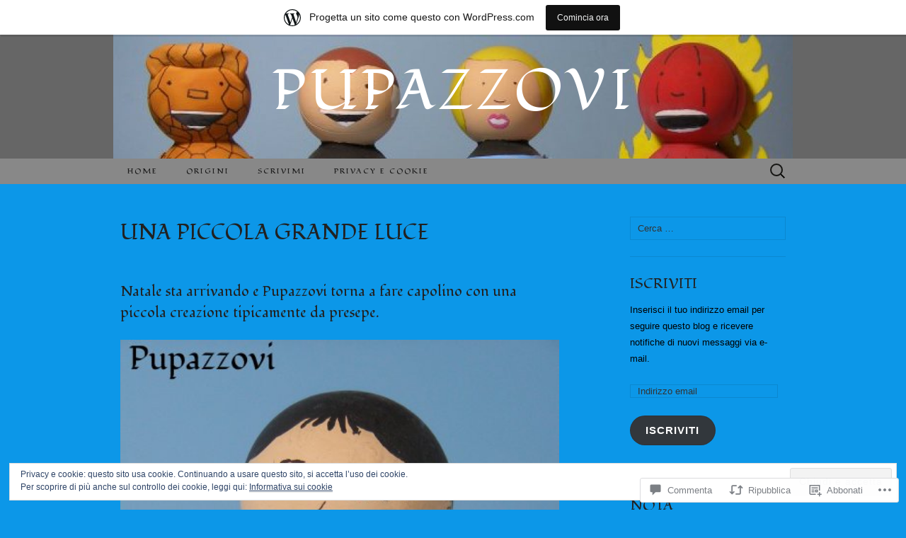

--- FILE ---
content_type: text/html; charset=UTF-8
request_url: https://pupazzovi.wordpress.com/2022/12/14/arriva-natale-2/
body_size: 62893
content:
<!DOCTYPE html>
<html lang="it-IT">
<head>
	<meta charset="UTF-8">
	<meta name="viewport" content="width=device-width">
	<title>Una piccola grande luce | Pupazzovi</title>
	<link rel="profile" href="http://gmpg.org/xfn/11">
	<link rel="pingback" href="https://pupazzovi.wordpress.com/xmlrpc.php">
	<!--[if lt IE 9]>
		<script src="https://s0.wp.com/wp-content/themes/pub/suits/js/html5.js?m=1389124717i" type="text/javascript"></script>
	<![endif]-->
	<script type="text/javascript">
  WebFontConfig = {"google":{"families":["Fondamento:r:latin,latin-ext"]},"api_url":"https:\/\/fonts-api.wp.com\/css"};
  (function() {
    var wf = document.createElement('script');
    wf.src = '/wp-content/plugins/custom-fonts/js/webfont.js';
    wf.type = 'text/javascript';
    wf.async = 'true';
    var s = document.getElementsByTagName('script')[0];
    s.parentNode.insertBefore(wf, s);
	})();
</script><style id="jetpack-custom-fonts-css">.wf-active h1, .wf-active h2, .wf-active h3, .wf-active h4, .wf-active h5, .wf-active h6{font-family:"Fondamento",cursive;font-weight:400;font-style:normal}.wf-active .site-title{font-family:"Fondamento",cursive;font-weight:400;font-style:normal}.wf-active .entry-title{font-family:"Fondamento",cursive;font-weight:400;font-style:normal}.wf-active .widget .widget-title{font-family:"Fondamento",cursive;font-weight:400;font-style:normal}.wf-active .nav-menu li a{font-family:"Fondamento",cursive;font-weight:400;font-style:normal}@media only screen and (min-width: 768px) and (max-width: 959px){.wf-active .menu-toggle{font-family:"Fondamento",cursive;font-weight:400;font-style:normal}}@media only screen and (max-width: 868px){.wf-active .site-title{font-style:normal;font-weight:400}}</style>
<meta name='robots' content='max-image-preview:large' />
<link rel='dns-prefetch' href='//s0.wp.com' />
<link rel='dns-prefetch' href='//widgets.wp.com' />
<link rel='dns-prefetch' href='//wordpress.com' />
<link rel='dns-prefetch' href='//fonts-api.wp.com' />
<link rel='dns-prefetch' href='//af.pubmine.com' />
<link rel="alternate" type="application/rss+xml" title="Pupazzovi &raquo; Feed" href="https://pupazzovi.wordpress.com/feed/" />
<link rel="alternate" type="application/rss+xml" title="Pupazzovi &raquo; Feed dei commenti" href="https://pupazzovi.wordpress.com/comments/feed/" />
<link rel="alternate" type="application/rss+xml" title="Pupazzovi &raquo; Una piccola grande&nbsp;luce Feed dei commenti" href="https://pupazzovi.wordpress.com/2022/12/14/arriva-natale-2/feed/" />
	<script type="text/javascript">
		/* <![CDATA[ */
		function addLoadEvent(func) {
			var oldonload = window.onload;
			if (typeof window.onload != 'function') {
				window.onload = func;
			} else {
				window.onload = function () {
					oldonload();
					func();
				}
			}
		}
		/* ]]> */
	</script>
	<link crossorigin='anonymous' rel='stylesheet' id='all-css-0-1' href='/_static/??-eJxtjEsOwjAMRC9EMBUoiAXiLG6wojTOR7WjiNuTdoGEYDkz7w30alzJSlkhNVO5+ZAFenh6UgFqYy0xkGHsoJQqo5KA6Ivp6EQO8P+AQxzYQlrRRbOnH3zm4j9CwjWShuzNjCsM9LvZ5Ee6T1c72cvpZs/LG8VZRLg=&cssminify=yes' type='text/css' media='all' />
<style id='wp-emoji-styles-inline-css'>

	img.wp-smiley, img.emoji {
		display: inline !important;
		border: none !important;
		box-shadow: none !important;
		height: 1em !important;
		width: 1em !important;
		margin: 0 0.07em !important;
		vertical-align: -0.1em !important;
		background: none !important;
		padding: 0 !important;
	}
/*# sourceURL=wp-emoji-styles-inline-css */
</style>
<link crossorigin='anonymous' rel='stylesheet' id='all-css-2-1' href='/wp-content/plugins/gutenberg-core/v22.4.0/build/styles/block-library/style.min.css?m=1768935615i&cssminify=yes' type='text/css' media='all' />
<style id='wp-block-library-inline-css'>
.has-text-align-justify {
	text-align:justify;
}
.has-text-align-justify{text-align:justify;}

/*# sourceURL=wp-block-library-inline-css */
</style><style id='wp-block-gallery-inline-css'>
.blocks-gallery-grid:not(.has-nested-images),.wp-block-gallery:not(.has-nested-images){display:flex;flex-wrap:wrap;list-style-type:none;margin:0;padding:0}.blocks-gallery-grid:not(.has-nested-images) .blocks-gallery-image,.blocks-gallery-grid:not(.has-nested-images) .blocks-gallery-item,.wp-block-gallery:not(.has-nested-images) .blocks-gallery-image,.wp-block-gallery:not(.has-nested-images) .blocks-gallery-item{display:flex;flex-direction:column;flex-grow:1;justify-content:center;margin:0 1em 1em 0;position:relative;width:calc(50% - 1em)}.blocks-gallery-grid:not(.has-nested-images) .blocks-gallery-image:nth-of-type(2n),.blocks-gallery-grid:not(.has-nested-images) .blocks-gallery-item:nth-of-type(2n),.wp-block-gallery:not(.has-nested-images) .blocks-gallery-image:nth-of-type(2n),.wp-block-gallery:not(.has-nested-images) .blocks-gallery-item:nth-of-type(2n){margin-right:0}.blocks-gallery-grid:not(.has-nested-images) .blocks-gallery-image figure,.blocks-gallery-grid:not(.has-nested-images) .blocks-gallery-item figure,.wp-block-gallery:not(.has-nested-images) .blocks-gallery-image figure,.wp-block-gallery:not(.has-nested-images) .blocks-gallery-item figure{align-items:flex-end;display:flex;height:100%;justify-content:flex-start;margin:0}.blocks-gallery-grid:not(.has-nested-images) .blocks-gallery-image img,.blocks-gallery-grid:not(.has-nested-images) .blocks-gallery-item img,.wp-block-gallery:not(.has-nested-images) .blocks-gallery-image img,.wp-block-gallery:not(.has-nested-images) .blocks-gallery-item img{display:block;height:auto;max-width:100%;width:auto}.blocks-gallery-grid:not(.has-nested-images) .blocks-gallery-image figcaption,.blocks-gallery-grid:not(.has-nested-images) .blocks-gallery-item figcaption,.wp-block-gallery:not(.has-nested-images) .blocks-gallery-image figcaption,.wp-block-gallery:not(.has-nested-images) .blocks-gallery-item figcaption{background:linear-gradient(0deg,#000000b3,#0000004d 70%,#0000);bottom:0;box-sizing:border-box;color:#fff;font-size:.8em;margin:0;max-height:100%;overflow:auto;padding:3em .77em .7em;position:absolute;text-align:center;width:100%;z-index:2}.blocks-gallery-grid:not(.has-nested-images) .blocks-gallery-image figcaption img,.blocks-gallery-grid:not(.has-nested-images) .blocks-gallery-item figcaption img,.wp-block-gallery:not(.has-nested-images) .blocks-gallery-image figcaption img,.wp-block-gallery:not(.has-nested-images) .blocks-gallery-item figcaption img{display:inline}.blocks-gallery-grid:not(.has-nested-images) figcaption,.wp-block-gallery:not(.has-nested-images) figcaption{flex-grow:1}.blocks-gallery-grid:not(.has-nested-images).is-cropped .blocks-gallery-image a,.blocks-gallery-grid:not(.has-nested-images).is-cropped .blocks-gallery-image img,.blocks-gallery-grid:not(.has-nested-images).is-cropped .blocks-gallery-item a,.blocks-gallery-grid:not(.has-nested-images).is-cropped .blocks-gallery-item img,.wp-block-gallery:not(.has-nested-images).is-cropped .blocks-gallery-image a,.wp-block-gallery:not(.has-nested-images).is-cropped .blocks-gallery-image img,.wp-block-gallery:not(.has-nested-images).is-cropped .blocks-gallery-item a,.wp-block-gallery:not(.has-nested-images).is-cropped .blocks-gallery-item img{flex:1;height:100%;object-fit:cover;width:100%}.blocks-gallery-grid:not(.has-nested-images).columns-1 .blocks-gallery-image,.blocks-gallery-grid:not(.has-nested-images).columns-1 .blocks-gallery-item,.wp-block-gallery:not(.has-nested-images).columns-1 .blocks-gallery-image,.wp-block-gallery:not(.has-nested-images).columns-1 .blocks-gallery-item{margin-right:0;width:100%}@media (min-width:600px){.blocks-gallery-grid:not(.has-nested-images).columns-3 .blocks-gallery-image,.blocks-gallery-grid:not(.has-nested-images).columns-3 .blocks-gallery-item,.wp-block-gallery:not(.has-nested-images).columns-3 .blocks-gallery-image,.wp-block-gallery:not(.has-nested-images).columns-3 .blocks-gallery-item{margin-right:1em;width:calc(33.33333% - .66667em)}.blocks-gallery-grid:not(.has-nested-images).columns-4 .blocks-gallery-image,.blocks-gallery-grid:not(.has-nested-images).columns-4 .blocks-gallery-item,.wp-block-gallery:not(.has-nested-images).columns-4 .blocks-gallery-image,.wp-block-gallery:not(.has-nested-images).columns-4 .blocks-gallery-item{margin-right:1em;width:calc(25% - .75em)}.blocks-gallery-grid:not(.has-nested-images).columns-5 .blocks-gallery-image,.blocks-gallery-grid:not(.has-nested-images).columns-5 .blocks-gallery-item,.wp-block-gallery:not(.has-nested-images).columns-5 .blocks-gallery-image,.wp-block-gallery:not(.has-nested-images).columns-5 .blocks-gallery-item{margin-right:1em;width:calc(20% - .8em)}.blocks-gallery-grid:not(.has-nested-images).columns-6 .blocks-gallery-image,.blocks-gallery-grid:not(.has-nested-images).columns-6 .blocks-gallery-item,.wp-block-gallery:not(.has-nested-images).columns-6 .blocks-gallery-image,.wp-block-gallery:not(.has-nested-images).columns-6 .blocks-gallery-item{margin-right:1em;width:calc(16.66667% - .83333em)}.blocks-gallery-grid:not(.has-nested-images).columns-7 .blocks-gallery-image,.blocks-gallery-grid:not(.has-nested-images).columns-7 .blocks-gallery-item,.wp-block-gallery:not(.has-nested-images).columns-7 .blocks-gallery-image,.wp-block-gallery:not(.has-nested-images).columns-7 .blocks-gallery-item{margin-right:1em;width:calc(14.28571% - .85714em)}.blocks-gallery-grid:not(.has-nested-images).columns-8 .blocks-gallery-image,.blocks-gallery-grid:not(.has-nested-images).columns-8 .blocks-gallery-item,.wp-block-gallery:not(.has-nested-images).columns-8 .blocks-gallery-image,.wp-block-gallery:not(.has-nested-images).columns-8 .blocks-gallery-item{margin-right:1em;width:calc(12.5% - .875em)}.blocks-gallery-grid:not(.has-nested-images).columns-1 .blocks-gallery-image:nth-of-type(1n),.blocks-gallery-grid:not(.has-nested-images).columns-1 .blocks-gallery-item:nth-of-type(1n),.blocks-gallery-grid:not(.has-nested-images).columns-2 .blocks-gallery-image:nth-of-type(2n),.blocks-gallery-grid:not(.has-nested-images).columns-2 .blocks-gallery-item:nth-of-type(2n),.blocks-gallery-grid:not(.has-nested-images).columns-3 .blocks-gallery-image:nth-of-type(3n),.blocks-gallery-grid:not(.has-nested-images).columns-3 .blocks-gallery-item:nth-of-type(3n),.blocks-gallery-grid:not(.has-nested-images).columns-4 .blocks-gallery-image:nth-of-type(4n),.blocks-gallery-grid:not(.has-nested-images).columns-4 .blocks-gallery-item:nth-of-type(4n),.blocks-gallery-grid:not(.has-nested-images).columns-5 .blocks-gallery-image:nth-of-type(5n),.blocks-gallery-grid:not(.has-nested-images).columns-5 .blocks-gallery-item:nth-of-type(5n),.blocks-gallery-grid:not(.has-nested-images).columns-6 .blocks-gallery-image:nth-of-type(6n),.blocks-gallery-grid:not(.has-nested-images).columns-6 .blocks-gallery-item:nth-of-type(6n),.blocks-gallery-grid:not(.has-nested-images).columns-7 .blocks-gallery-image:nth-of-type(7n),.blocks-gallery-grid:not(.has-nested-images).columns-7 .blocks-gallery-item:nth-of-type(7n),.blocks-gallery-grid:not(.has-nested-images).columns-8 .blocks-gallery-image:nth-of-type(8n),.blocks-gallery-grid:not(.has-nested-images).columns-8 .blocks-gallery-item:nth-of-type(8n),.wp-block-gallery:not(.has-nested-images).columns-1 .blocks-gallery-image:nth-of-type(1n),.wp-block-gallery:not(.has-nested-images).columns-1 .blocks-gallery-item:nth-of-type(1n),.wp-block-gallery:not(.has-nested-images).columns-2 .blocks-gallery-image:nth-of-type(2n),.wp-block-gallery:not(.has-nested-images).columns-2 .blocks-gallery-item:nth-of-type(2n),.wp-block-gallery:not(.has-nested-images).columns-3 .blocks-gallery-image:nth-of-type(3n),.wp-block-gallery:not(.has-nested-images).columns-3 .blocks-gallery-item:nth-of-type(3n),.wp-block-gallery:not(.has-nested-images).columns-4 .blocks-gallery-image:nth-of-type(4n),.wp-block-gallery:not(.has-nested-images).columns-4 .blocks-gallery-item:nth-of-type(4n),.wp-block-gallery:not(.has-nested-images).columns-5 .blocks-gallery-image:nth-of-type(5n),.wp-block-gallery:not(.has-nested-images).columns-5 .blocks-gallery-item:nth-of-type(5n),.wp-block-gallery:not(.has-nested-images).columns-6 .blocks-gallery-image:nth-of-type(6n),.wp-block-gallery:not(.has-nested-images).columns-6 .blocks-gallery-item:nth-of-type(6n),.wp-block-gallery:not(.has-nested-images).columns-7 .blocks-gallery-image:nth-of-type(7n),.wp-block-gallery:not(.has-nested-images).columns-7 .blocks-gallery-item:nth-of-type(7n),.wp-block-gallery:not(.has-nested-images).columns-8 .blocks-gallery-image:nth-of-type(8n),.wp-block-gallery:not(.has-nested-images).columns-8 .blocks-gallery-item:nth-of-type(8n){margin-right:0}}.blocks-gallery-grid:not(.has-nested-images) .blocks-gallery-image:last-child,.blocks-gallery-grid:not(.has-nested-images) .blocks-gallery-item:last-child,.wp-block-gallery:not(.has-nested-images) .blocks-gallery-image:last-child,.wp-block-gallery:not(.has-nested-images) .blocks-gallery-item:last-child{margin-right:0}.blocks-gallery-grid:not(.has-nested-images).alignleft,.blocks-gallery-grid:not(.has-nested-images).alignright,.wp-block-gallery:not(.has-nested-images).alignleft,.wp-block-gallery:not(.has-nested-images).alignright{max-width:420px;width:100%}.blocks-gallery-grid:not(.has-nested-images).aligncenter .blocks-gallery-item figure,.wp-block-gallery:not(.has-nested-images).aligncenter .blocks-gallery-item figure{justify-content:center}.wp-block-gallery:not(.is-cropped) .blocks-gallery-item{align-self:flex-start}figure.wp-block-gallery.has-nested-images{align-items:normal}.wp-block-gallery.has-nested-images figure.wp-block-image:not(#individual-image){margin:0;width:calc(50% - var(--wp--style--unstable-gallery-gap, 16px)/2)}.wp-block-gallery.has-nested-images figure.wp-block-image{box-sizing:border-box;display:flex;flex-direction:column;flex-grow:1;justify-content:center;max-width:100%;position:relative}.wp-block-gallery.has-nested-images figure.wp-block-image>a,.wp-block-gallery.has-nested-images figure.wp-block-image>div{flex-direction:column;flex-grow:1;margin:0}.wp-block-gallery.has-nested-images figure.wp-block-image img{display:block;height:auto;max-width:100%!important;width:auto}.wp-block-gallery.has-nested-images figure.wp-block-image figcaption,.wp-block-gallery.has-nested-images figure.wp-block-image:has(figcaption):before{bottom:0;left:0;max-height:100%;position:absolute;right:0}.wp-block-gallery.has-nested-images figure.wp-block-image:has(figcaption):before{backdrop-filter:blur(3px);content:"";height:100%;-webkit-mask-image:linear-gradient(0deg,#000 20%,#0000);mask-image:linear-gradient(0deg,#000 20%,#0000);max-height:40%;pointer-events:none}.wp-block-gallery.has-nested-images figure.wp-block-image figcaption{box-sizing:border-box;color:#fff;font-size:13px;margin:0;overflow:auto;padding:1em;text-align:center;text-shadow:0 0 1.5px #000}.wp-block-gallery.has-nested-images figure.wp-block-image figcaption::-webkit-scrollbar{height:12px;width:12px}.wp-block-gallery.has-nested-images figure.wp-block-image figcaption::-webkit-scrollbar-track{background-color:initial}.wp-block-gallery.has-nested-images figure.wp-block-image figcaption::-webkit-scrollbar-thumb{background-clip:padding-box;background-color:initial;border:3px solid #0000;border-radius:8px}.wp-block-gallery.has-nested-images figure.wp-block-image figcaption:focus-within::-webkit-scrollbar-thumb,.wp-block-gallery.has-nested-images figure.wp-block-image figcaption:focus::-webkit-scrollbar-thumb,.wp-block-gallery.has-nested-images figure.wp-block-image figcaption:hover::-webkit-scrollbar-thumb{background-color:#fffc}.wp-block-gallery.has-nested-images figure.wp-block-image figcaption{scrollbar-color:#0000 #0000;scrollbar-gutter:stable both-edges;scrollbar-width:thin}.wp-block-gallery.has-nested-images figure.wp-block-image figcaption:focus,.wp-block-gallery.has-nested-images figure.wp-block-image figcaption:focus-within,.wp-block-gallery.has-nested-images figure.wp-block-image figcaption:hover{scrollbar-color:#fffc #0000}.wp-block-gallery.has-nested-images figure.wp-block-image figcaption{will-change:transform}@media (hover:none){.wp-block-gallery.has-nested-images figure.wp-block-image figcaption{scrollbar-color:#fffc #0000}}.wp-block-gallery.has-nested-images figure.wp-block-image figcaption{background:linear-gradient(0deg,#0006,#0000)}.wp-block-gallery.has-nested-images figure.wp-block-image figcaption img{display:inline}.wp-block-gallery.has-nested-images figure.wp-block-image figcaption a{color:inherit}.wp-block-gallery.has-nested-images figure.wp-block-image.has-custom-border img{box-sizing:border-box}.wp-block-gallery.has-nested-images figure.wp-block-image.has-custom-border>a,.wp-block-gallery.has-nested-images figure.wp-block-image.has-custom-border>div,.wp-block-gallery.has-nested-images figure.wp-block-image.is-style-rounded>a,.wp-block-gallery.has-nested-images figure.wp-block-image.is-style-rounded>div{flex:1 1 auto}.wp-block-gallery.has-nested-images figure.wp-block-image.has-custom-border figcaption,.wp-block-gallery.has-nested-images figure.wp-block-image.is-style-rounded figcaption{background:none;color:inherit;flex:initial;margin:0;padding:10px 10px 9px;position:relative;text-shadow:none}.wp-block-gallery.has-nested-images figure.wp-block-image.has-custom-border:before,.wp-block-gallery.has-nested-images figure.wp-block-image.is-style-rounded:before{content:none}.wp-block-gallery.has-nested-images figcaption{flex-basis:100%;flex-grow:1;text-align:center}.wp-block-gallery.has-nested-images:not(.is-cropped) figure.wp-block-image:not(#individual-image){margin-bottom:auto;margin-top:0}.wp-block-gallery.has-nested-images.is-cropped figure.wp-block-image:not(#individual-image){align-self:inherit}.wp-block-gallery.has-nested-images.is-cropped figure.wp-block-image:not(#individual-image)>a,.wp-block-gallery.has-nested-images.is-cropped figure.wp-block-image:not(#individual-image)>div:not(.components-drop-zone){display:flex}.wp-block-gallery.has-nested-images.is-cropped figure.wp-block-image:not(#individual-image) a,.wp-block-gallery.has-nested-images.is-cropped figure.wp-block-image:not(#individual-image) img{flex:1 0 0%;height:100%;object-fit:cover;width:100%}.wp-block-gallery.has-nested-images.columns-1 figure.wp-block-image:not(#individual-image){width:100%}@media (min-width:600px){.wp-block-gallery.has-nested-images.columns-3 figure.wp-block-image:not(#individual-image){width:calc(33.33333% - var(--wp--style--unstable-gallery-gap, 16px)*.66667)}.wp-block-gallery.has-nested-images.columns-4 figure.wp-block-image:not(#individual-image){width:calc(25% - var(--wp--style--unstable-gallery-gap, 16px)*.75)}.wp-block-gallery.has-nested-images.columns-5 figure.wp-block-image:not(#individual-image){width:calc(20% - var(--wp--style--unstable-gallery-gap, 16px)*.8)}.wp-block-gallery.has-nested-images.columns-6 figure.wp-block-image:not(#individual-image){width:calc(16.66667% - var(--wp--style--unstable-gallery-gap, 16px)*.83333)}.wp-block-gallery.has-nested-images.columns-7 figure.wp-block-image:not(#individual-image){width:calc(14.28571% - var(--wp--style--unstable-gallery-gap, 16px)*.85714)}.wp-block-gallery.has-nested-images.columns-8 figure.wp-block-image:not(#individual-image){width:calc(12.5% - var(--wp--style--unstable-gallery-gap, 16px)*.875)}.wp-block-gallery.has-nested-images.columns-default figure.wp-block-image:not(#individual-image){width:calc(33.33% - var(--wp--style--unstable-gallery-gap, 16px)*.66667)}.wp-block-gallery.has-nested-images.columns-default figure.wp-block-image:not(#individual-image):first-child:nth-last-child(2),.wp-block-gallery.has-nested-images.columns-default figure.wp-block-image:not(#individual-image):first-child:nth-last-child(2)~figure.wp-block-image:not(#individual-image){width:calc(50% - var(--wp--style--unstable-gallery-gap, 16px)*.5)}.wp-block-gallery.has-nested-images.columns-default figure.wp-block-image:not(#individual-image):first-child:last-child{width:100%}}.wp-block-gallery.has-nested-images.alignleft,.wp-block-gallery.has-nested-images.alignright{max-width:420px;width:100%}.wp-block-gallery.has-nested-images.aligncenter{justify-content:center}
/*# sourceURL=https://s0.wp.com/wp-content/plugins/gutenberg-core/v22.4.0/build/styles/block-library/gallery/style.min.css */
</style>
<style id='wp-block-heading-inline-css'>
h1:where(.wp-block-heading).has-background,h2:where(.wp-block-heading).has-background,h3:where(.wp-block-heading).has-background,h4:where(.wp-block-heading).has-background,h5:where(.wp-block-heading).has-background,h6:where(.wp-block-heading).has-background{padding:1.25em 2.375em}h1.has-text-align-left[style*=writing-mode]:where([style*=vertical-lr]),h1.has-text-align-right[style*=writing-mode]:where([style*=vertical-rl]),h2.has-text-align-left[style*=writing-mode]:where([style*=vertical-lr]),h2.has-text-align-right[style*=writing-mode]:where([style*=vertical-rl]),h3.has-text-align-left[style*=writing-mode]:where([style*=vertical-lr]),h3.has-text-align-right[style*=writing-mode]:where([style*=vertical-rl]),h4.has-text-align-left[style*=writing-mode]:where([style*=vertical-lr]),h4.has-text-align-right[style*=writing-mode]:where([style*=vertical-rl]),h5.has-text-align-left[style*=writing-mode]:where([style*=vertical-lr]),h5.has-text-align-right[style*=writing-mode]:where([style*=vertical-rl]),h6.has-text-align-left[style*=writing-mode]:where([style*=vertical-lr]),h6.has-text-align-right[style*=writing-mode]:where([style*=vertical-rl]){rotate:180deg}
/*# sourceURL=https://s0.wp.com/wp-content/plugins/gutenberg-core/v22.4.0/build/styles/block-library/heading/style.min.css */
</style>
<style id='wp-block-image-inline-css'>
.wp-block-image>a,.wp-block-image>figure>a{display:inline-block}.wp-block-image img{box-sizing:border-box;height:auto;max-width:100%;vertical-align:bottom}@media not (prefers-reduced-motion){.wp-block-image img.hide{visibility:hidden}.wp-block-image img.show{animation:show-content-image .4s}}.wp-block-image[style*=border-radius] img,.wp-block-image[style*=border-radius]>a{border-radius:inherit}.wp-block-image.has-custom-border img{box-sizing:border-box}.wp-block-image.aligncenter{text-align:center}.wp-block-image.alignfull>a,.wp-block-image.alignwide>a{width:100%}.wp-block-image.alignfull img,.wp-block-image.alignwide img{height:auto;width:100%}.wp-block-image .aligncenter,.wp-block-image .alignleft,.wp-block-image .alignright,.wp-block-image.aligncenter,.wp-block-image.alignleft,.wp-block-image.alignright{display:table}.wp-block-image .aligncenter>figcaption,.wp-block-image .alignleft>figcaption,.wp-block-image .alignright>figcaption,.wp-block-image.aligncenter>figcaption,.wp-block-image.alignleft>figcaption,.wp-block-image.alignright>figcaption{caption-side:bottom;display:table-caption}.wp-block-image .alignleft{float:left;margin:.5em 1em .5em 0}.wp-block-image .alignright{float:right;margin:.5em 0 .5em 1em}.wp-block-image .aligncenter{margin-left:auto;margin-right:auto}.wp-block-image :where(figcaption){margin-bottom:1em;margin-top:.5em}.wp-block-image.is-style-circle-mask img{border-radius:9999px}@supports ((-webkit-mask-image:none) or (mask-image:none)) or (-webkit-mask-image:none){.wp-block-image.is-style-circle-mask img{border-radius:0;-webkit-mask-image:url('data:image/svg+xml;utf8,<svg viewBox="0 0 100 100" xmlns="http://www.w3.org/2000/svg"><circle cx="50" cy="50" r="50"/></svg>');mask-image:url('data:image/svg+xml;utf8,<svg viewBox="0 0 100 100" xmlns="http://www.w3.org/2000/svg"><circle cx="50" cy="50" r="50"/></svg>');mask-mode:alpha;-webkit-mask-position:center;mask-position:center;-webkit-mask-repeat:no-repeat;mask-repeat:no-repeat;-webkit-mask-size:contain;mask-size:contain}}:root :where(.wp-block-image.is-style-rounded img,.wp-block-image .is-style-rounded img){border-radius:9999px}.wp-block-image figure{margin:0}.wp-lightbox-container{display:flex;flex-direction:column;position:relative}.wp-lightbox-container img{cursor:zoom-in}.wp-lightbox-container img:hover+button{opacity:1}.wp-lightbox-container button{align-items:center;backdrop-filter:blur(16px) saturate(180%);background-color:#5a5a5a40;border:none;border-radius:4px;cursor:zoom-in;display:flex;height:20px;justify-content:center;opacity:0;padding:0;position:absolute;right:16px;text-align:center;top:16px;width:20px;z-index:100}@media not (prefers-reduced-motion){.wp-lightbox-container button{transition:opacity .2s ease}}.wp-lightbox-container button:focus-visible{outline:3px auto #5a5a5a40;outline:3px auto -webkit-focus-ring-color;outline-offset:3px}.wp-lightbox-container button:hover{cursor:pointer;opacity:1}.wp-lightbox-container button:focus{opacity:1}.wp-lightbox-container button:focus,.wp-lightbox-container button:hover,.wp-lightbox-container button:not(:hover):not(:active):not(.has-background){background-color:#5a5a5a40;border:none}.wp-lightbox-overlay{box-sizing:border-box;cursor:zoom-out;height:100vh;left:0;overflow:hidden;position:fixed;top:0;visibility:hidden;width:100%;z-index:100000}.wp-lightbox-overlay .close-button{align-items:center;cursor:pointer;display:flex;justify-content:center;min-height:40px;min-width:40px;padding:0;position:absolute;right:calc(env(safe-area-inset-right) + 16px);top:calc(env(safe-area-inset-top) + 16px);z-index:5000000}.wp-lightbox-overlay .close-button:focus,.wp-lightbox-overlay .close-button:hover,.wp-lightbox-overlay .close-button:not(:hover):not(:active):not(.has-background){background:none;border:none}.wp-lightbox-overlay .lightbox-image-container{height:var(--wp--lightbox-container-height);left:50%;overflow:hidden;position:absolute;top:50%;transform:translate(-50%,-50%);transform-origin:top left;width:var(--wp--lightbox-container-width);z-index:9999999999}.wp-lightbox-overlay .wp-block-image{align-items:center;box-sizing:border-box;display:flex;height:100%;justify-content:center;margin:0;position:relative;transform-origin:0 0;width:100%;z-index:3000000}.wp-lightbox-overlay .wp-block-image img{height:var(--wp--lightbox-image-height);min-height:var(--wp--lightbox-image-height);min-width:var(--wp--lightbox-image-width);width:var(--wp--lightbox-image-width)}.wp-lightbox-overlay .wp-block-image figcaption{display:none}.wp-lightbox-overlay button{background:none;border:none}.wp-lightbox-overlay .scrim{background-color:#fff;height:100%;opacity:.9;position:absolute;width:100%;z-index:2000000}.wp-lightbox-overlay.active{visibility:visible}@media not (prefers-reduced-motion){.wp-lightbox-overlay.active{animation:turn-on-visibility .25s both}.wp-lightbox-overlay.active img{animation:turn-on-visibility .35s both}.wp-lightbox-overlay.show-closing-animation:not(.active){animation:turn-off-visibility .35s both}.wp-lightbox-overlay.show-closing-animation:not(.active) img{animation:turn-off-visibility .25s both}.wp-lightbox-overlay.zoom.active{animation:none;opacity:1;visibility:visible}.wp-lightbox-overlay.zoom.active .lightbox-image-container{animation:lightbox-zoom-in .4s}.wp-lightbox-overlay.zoom.active .lightbox-image-container img{animation:none}.wp-lightbox-overlay.zoom.active .scrim{animation:turn-on-visibility .4s forwards}.wp-lightbox-overlay.zoom.show-closing-animation:not(.active){animation:none}.wp-lightbox-overlay.zoom.show-closing-animation:not(.active) .lightbox-image-container{animation:lightbox-zoom-out .4s}.wp-lightbox-overlay.zoom.show-closing-animation:not(.active) .lightbox-image-container img{animation:none}.wp-lightbox-overlay.zoom.show-closing-animation:not(.active) .scrim{animation:turn-off-visibility .4s forwards}}@keyframes show-content-image{0%{visibility:hidden}99%{visibility:hidden}to{visibility:visible}}@keyframes turn-on-visibility{0%{opacity:0}to{opacity:1}}@keyframes turn-off-visibility{0%{opacity:1;visibility:visible}99%{opacity:0;visibility:visible}to{opacity:0;visibility:hidden}}@keyframes lightbox-zoom-in{0%{transform:translate(calc((-100vw + var(--wp--lightbox-scrollbar-width))/2 + var(--wp--lightbox-initial-left-position)),calc(-50vh + var(--wp--lightbox-initial-top-position))) scale(var(--wp--lightbox-scale))}to{transform:translate(-50%,-50%) scale(1)}}@keyframes lightbox-zoom-out{0%{transform:translate(-50%,-50%) scale(1);visibility:visible}99%{visibility:visible}to{transform:translate(calc((-100vw + var(--wp--lightbox-scrollbar-width))/2 + var(--wp--lightbox-initial-left-position)),calc(-50vh + var(--wp--lightbox-initial-top-position))) scale(var(--wp--lightbox-scale));visibility:hidden}}
/*# sourceURL=https://s0.wp.com/wp-content/plugins/gutenberg-core/v22.4.0/build/styles/block-library/image/style.min.css */
</style>
<style id='global-styles-inline-css'>
:root{--wp--preset--aspect-ratio--square: 1;--wp--preset--aspect-ratio--4-3: 4/3;--wp--preset--aspect-ratio--3-4: 3/4;--wp--preset--aspect-ratio--3-2: 3/2;--wp--preset--aspect-ratio--2-3: 2/3;--wp--preset--aspect-ratio--16-9: 16/9;--wp--preset--aspect-ratio--9-16: 9/16;--wp--preset--color--black: #000000;--wp--preset--color--cyan-bluish-gray: #abb8c3;--wp--preset--color--white: #ffffff;--wp--preset--color--pale-pink: #f78da7;--wp--preset--color--vivid-red: #cf2e2e;--wp--preset--color--luminous-vivid-orange: #ff6900;--wp--preset--color--luminous-vivid-amber: #fcb900;--wp--preset--color--light-green-cyan: #7bdcb5;--wp--preset--color--vivid-green-cyan: #00d084;--wp--preset--color--pale-cyan-blue: #8ed1fc;--wp--preset--color--vivid-cyan-blue: #0693e3;--wp--preset--color--vivid-purple: #9b51e0;--wp--preset--gradient--vivid-cyan-blue-to-vivid-purple: linear-gradient(135deg,rgb(6,147,227) 0%,rgb(155,81,224) 100%);--wp--preset--gradient--light-green-cyan-to-vivid-green-cyan: linear-gradient(135deg,rgb(122,220,180) 0%,rgb(0,208,130) 100%);--wp--preset--gradient--luminous-vivid-amber-to-luminous-vivid-orange: linear-gradient(135deg,rgb(252,185,0) 0%,rgb(255,105,0) 100%);--wp--preset--gradient--luminous-vivid-orange-to-vivid-red: linear-gradient(135deg,rgb(255,105,0) 0%,rgb(207,46,46) 100%);--wp--preset--gradient--very-light-gray-to-cyan-bluish-gray: linear-gradient(135deg,rgb(238,238,238) 0%,rgb(169,184,195) 100%);--wp--preset--gradient--cool-to-warm-spectrum: linear-gradient(135deg,rgb(74,234,220) 0%,rgb(151,120,209) 20%,rgb(207,42,186) 40%,rgb(238,44,130) 60%,rgb(251,105,98) 80%,rgb(254,248,76) 100%);--wp--preset--gradient--blush-light-purple: linear-gradient(135deg,rgb(255,206,236) 0%,rgb(152,150,240) 100%);--wp--preset--gradient--blush-bordeaux: linear-gradient(135deg,rgb(254,205,165) 0%,rgb(254,45,45) 50%,rgb(107,0,62) 100%);--wp--preset--gradient--luminous-dusk: linear-gradient(135deg,rgb(255,203,112) 0%,rgb(199,81,192) 50%,rgb(65,88,208) 100%);--wp--preset--gradient--pale-ocean: linear-gradient(135deg,rgb(255,245,203) 0%,rgb(182,227,212) 50%,rgb(51,167,181) 100%);--wp--preset--gradient--electric-grass: linear-gradient(135deg,rgb(202,248,128) 0%,rgb(113,206,126) 100%);--wp--preset--gradient--midnight: linear-gradient(135deg,rgb(2,3,129) 0%,rgb(40,116,252) 100%);--wp--preset--font-size--small: 13px;--wp--preset--font-size--medium: 20px;--wp--preset--font-size--large: 36px;--wp--preset--font-size--x-large: 42px;--wp--preset--font-family--albert-sans: 'Albert Sans', sans-serif;--wp--preset--font-family--alegreya: Alegreya, serif;--wp--preset--font-family--arvo: Arvo, serif;--wp--preset--font-family--bodoni-moda: 'Bodoni Moda', serif;--wp--preset--font-family--bricolage-grotesque: 'Bricolage Grotesque', sans-serif;--wp--preset--font-family--cabin: Cabin, sans-serif;--wp--preset--font-family--chivo: Chivo, sans-serif;--wp--preset--font-family--commissioner: Commissioner, sans-serif;--wp--preset--font-family--cormorant: Cormorant, serif;--wp--preset--font-family--courier-prime: 'Courier Prime', monospace;--wp--preset--font-family--crimson-pro: 'Crimson Pro', serif;--wp--preset--font-family--dm-mono: 'DM Mono', monospace;--wp--preset--font-family--dm-sans: 'DM Sans', sans-serif;--wp--preset--font-family--dm-serif-display: 'DM Serif Display', serif;--wp--preset--font-family--domine: Domine, serif;--wp--preset--font-family--eb-garamond: 'EB Garamond', serif;--wp--preset--font-family--epilogue: Epilogue, sans-serif;--wp--preset--font-family--fahkwang: Fahkwang, sans-serif;--wp--preset--font-family--figtree: Figtree, sans-serif;--wp--preset--font-family--fira-sans: 'Fira Sans', sans-serif;--wp--preset--font-family--fjalla-one: 'Fjalla One', sans-serif;--wp--preset--font-family--fraunces: Fraunces, serif;--wp--preset--font-family--gabarito: Gabarito, system-ui;--wp--preset--font-family--ibm-plex-mono: 'IBM Plex Mono', monospace;--wp--preset--font-family--ibm-plex-sans: 'IBM Plex Sans', sans-serif;--wp--preset--font-family--ibarra-real-nova: 'Ibarra Real Nova', serif;--wp--preset--font-family--instrument-serif: 'Instrument Serif', serif;--wp--preset--font-family--inter: Inter, sans-serif;--wp--preset--font-family--josefin-sans: 'Josefin Sans', sans-serif;--wp--preset--font-family--jost: Jost, sans-serif;--wp--preset--font-family--libre-baskerville: 'Libre Baskerville', serif;--wp--preset--font-family--libre-franklin: 'Libre Franklin', sans-serif;--wp--preset--font-family--literata: Literata, serif;--wp--preset--font-family--lora: Lora, serif;--wp--preset--font-family--merriweather: Merriweather, serif;--wp--preset--font-family--montserrat: Montserrat, sans-serif;--wp--preset--font-family--newsreader: Newsreader, serif;--wp--preset--font-family--noto-sans-mono: 'Noto Sans Mono', sans-serif;--wp--preset--font-family--nunito: Nunito, sans-serif;--wp--preset--font-family--open-sans: 'Open Sans', sans-serif;--wp--preset--font-family--overpass: Overpass, sans-serif;--wp--preset--font-family--pt-serif: 'PT Serif', serif;--wp--preset--font-family--petrona: Petrona, serif;--wp--preset--font-family--piazzolla: Piazzolla, serif;--wp--preset--font-family--playfair-display: 'Playfair Display', serif;--wp--preset--font-family--plus-jakarta-sans: 'Plus Jakarta Sans', sans-serif;--wp--preset--font-family--poppins: Poppins, sans-serif;--wp--preset--font-family--raleway: Raleway, sans-serif;--wp--preset--font-family--roboto: Roboto, sans-serif;--wp--preset--font-family--roboto-slab: 'Roboto Slab', serif;--wp--preset--font-family--rubik: Rubik, sans-serif;--wp--preset--font-family--rufina: Rufina, serif;--wp--preset--font-family--sora: Sora, sans-serif;--wp--preset--font-family--source-sans-3: 'Source Sans 3', sans-serif;--wp--preset--font-family--source-serif-4: 'Source Serif 4', serif;--wp--preset--font-family--space-mono: 'Space Mono', monospace;--wp--preset--font-family--syne: Syne, sans-serif;--wp--preset--font-family--texturina: Texturina, serif;--wp--preset--font-family--urbanist: Urbanist, sans-serif;--wp--preset--font-family--work-sans: 'Work Sans', sans-serif;--wp--preset--spacing--20: 0.44rem;--wp--preset--spacing--30: 0.67rem;--wp--preset--spacing--40: 1rem;--wp--preset--spacing--50: 1.5rem;--wp--preset--spacing--60: 2.25rem;--wp--preset--spacing--70: 3.38rem;--wp--preset--spacing--80: 5.06rem;--wp--preset--shadow--natural: 6px 6px 9px rgba(0, 0, 0, 0.2);--wp--preset--shadow--deep: 12px 12px 50px rgba(0, 0, 0, 0.4);--wp--preset--shadow--sharp: 6px 6px 0px rgba(0, 0, 0, 0.2);--wp--preset--shadow--outlined: 6px 6px 0px -3px rgb(255, 255, 255), 6px 6px rgb(0, 0, 0);--wp--preset--shadow--crisp: 6px 6px 0px rgb(0, 0, 0);}:where(body) { margin: 0; }:where(.is-layout-flex){gap: 0.5em;}:where(.is-layout-grid){gap: 0.5em;}body .is-layout-flex{display: flex;}.is-layout-flex{flex-wrap: wrap;align-items: center;}.is-layout-flex > :is(*, div){margin: 0;}body .is-layout-grid{display: grid;}.is-layout-grid > :is(*, div){margin: 0;}body{padding-top: 0px;padding-right: 0px;padding-bottom: 0px;padding-left: 0px;}:root :where(.wp-element-button, .wp-block-button__link){background-color: #32373c;border-width: 0;color: #fff;font-family: inherit;font-size: inherit;font-style: inherit;font-weight: inherit;letter-spacing: inherit;line-height: inherit;padding-top: calc(0.667em + 2px);padding-right: calc(1.333em + 2px);padding-bottom: calc(0.667em + 2px);padding-left: calc(1.333em + 2px);text-decoration: none;text-transform: inherit;}.has-black-color{color: var(--wp--preset--color--black) !important;}.has-cyan-bluish-gray-color{color: var(--wp--preset--color--cyan-bluish-gray) !important;}.has-white-color{color: var(--wp--preset--color--white) !important;}.has-pale-pink-color{color: var(--wp--preset--color--pale-pink) !important;}.has-vivid-red-color{color: var(--wp--preset--color--vivid-red) !important;}.has-luminous-vivid-orange-color{color: var(--wp--preset--color--luminous-vivid-orange) !important;}.has-luminous-vivid-amber-color{color: var(--wp--preset--color--luminous-vivid-amber) !important;}.has-light-green-cyan-color{color: var(--wp--preset--color--light-green-cyan) !important;}.has-vivid-green-cyan-color{color: var(--wp--preset--color--vivid-green-cyan) !important;}.has-pale-cyan-blue-color{color: var(--wp--preset--color--pale-cyan-blue) !important;}.has-vivid-cyan-blue-color{color: var(--wp--preset--color--vivid-cyan-blue) !important;}.has-vivid-purple-color{color: var(--wp--preset--color--vivid-purple) !important;}.has-black-background-color{background-color: var(--wp--preset--color--black) !important;}.has-cyan-bluish-gray-background-color{background-color: var(--wp--preset--color--cyan-bluish-gray) !important;}.has-white-background-color{background-color: var(--wp--preset--color--white) !important;}.has-pale-pink-background-color{background-color: var(--wp--preset--color--pale-pink) !important;}.has-vivid-red-background-color{background-color: var(--wp--preset--color--vivid-red) !important;}.has-luminous-vivid-orange-background-color{background-color: var(--wp--preset--color--luminous-vivid-orange) !important;}.has-luminous-vivid-amber-background-color{background-color: var(--wp--preset--color--luminous-vivid-amber) !important;}.has-light-green-cyan-background-color{background-color: var(--wp--preset--color--light-green-cyan) !important;}.has-vivid-green-cyan-background-color{background-color: var(--wp--preset--color--vivid-green-cyan) !important;}.has-pale-cyan-blue-background-color{background-color: var(--wp--preset--color--pale-cyan-blue) !important;}.has-vivid-cyan-blue-background-color{background-color: var(--wp--preset--color--vivid-cyan-blue) !important;}.has-vivid-purple-background-color{background-color: var(--wp--preset--color--vivid-purple) !important;}.has-black-border-color{border-color: var(--wp--preset--color--black) !important;}.has-cyan-bluish-gray-border-color{border-color: var(--wp--preset--color--cyan-bluish-gray) !important;}.has-white-border-color{border-color: var(--wp--preset--color--white) !important;}.has-pale-pink-border-color{border-color: var(--wp--preset--color--pale-pink) !important;}.has-vivid-red-border-color{border-color: var(--wp--preset--color--vivid-red) !important;}.has-luminous-vivid-orange-border-color{border-color: var(--wp--preset--color--luminous-vivid-orange) !important;}.has-luminous-vivid-amber-border-color{border-color: var(--wp--preset--color--luminous-vivid-amber) !important;}.has-light-green-cyan-border-color{border-color: var(--wp--preset--color--light-green-cyan) !important;}.has-vivid-green-cyan-border-color{border-color: var(--wp--preset--color--vivid-green-cyan) !important;}.has-pale-cyan-blue-border-color{border-color: var(--wp--preset--color--pale-cyan-blue) !important;}.has-vivid-cyan-blue-border-color{border-color: var(--wp--preset--color--vivid-cyan-blue) !important;}.has-vivid-purple-border-color{border-color: var(--wp--preset--color--vivid-purple) !important;}.has-vivid-cyan-blue-to-vivid-purple-gradient-background{background: var(--wp--preset--gradient--vivid-cyan-blue-to-vivid-purple) !important;}.has-light-green-cyan-to-vivid-green-cyan-gradient-background{background: var(--wp--preset--gradient--light-green-cyan-to-vivid-green-cyan) !important;}.has-luminous-vivid-amber-to-luminous-vivid-orange-gradient-background{background: var(--wp--preset--gradient--luminous-vivid-amber-to-luminous-vivid-orange) !important;}.has-luminous-vivid-orange-to-vivid-red-gradient-background{background: var(--wp--preset--gradient--luminous-vivid-orange-to-vivid-red) !important;}.has-very-light-gray-to-cyan-bluish-gray-gradient-background{background: var(--wp--preset--gradient--very-light-gray-to-cyan-bluish-gray) !important;}.has-cool-to-warm-spectrum-gradient-background{background: var(--wp--preset--gradient--cool-to-warm-spectrum) !important;}.has-blush-light-purple-gradient-background{background: var(--wp--preset--gradient--blush-light-purple) !important;}.has-blush-bordeaux-gradient-background{background: var(--wp--preset--gradient--blush-bordeaux) !important;}.has-luminous-dusk-gradient-background{background: var(--wp--preset--gradient--luminous-dusk) !important;}.has-pale-ocean-gradient-background{background: var(--wp--preset--gradient--pale-ocean) !important;}.has-electric-grass-gradient-background{background: var(--wp--preset--gradient--electric-grass) !important;}.has-midnight-gradient-background{background: var(--wp--preset--gradient--midnight) !important;}.has-small-font-size{font-size: var(--wp--preset--font-size--small) !important;}.has-medium-font-size{font-size: var(--wp--preset--font-size--medium) !important;}.has-large-font-size{font-size: var(--wp--preset--font-size--large) !important;}.has-x-large-font-size{font-size: var(--wp--preset--font-size--x-large) !important;}.has-albert-sans-font-family{font-family: var(--wp--preset--font-family--albert-sans) !important;}.has-alegreya-font-family{font-family: var(--wp--preset--font-family--alegreya) !important;}.has-arvo-font-family{font-family: var(--wp--preset--font-family--arvo) !important;}.has-bodoni-moda-font-family{font-family: var(--wp--preset--font-family--bodoni-moda) !important;}.has-bricolage-grotesque-font-family{font-family: var(--wp--preset--font-family--bricolage-grotesque) !important;}.has-cabin-font-family{font-family: var(--wp--preset--font-family--cabin) !important;}.has-chivo-font-family{font-family: var(--wp--preset--font-family--chivo) !important;}.has-commissioner-font-family{font-family: var(--wp--preset--font-family--commissioner) !important;}.has-cormorant-font-family{font-family: var(--wp--preset--font-family--cormorant) !important;}.has-courier-prime-font-family{font-family: var(--wp--preset--font-family--courier-prime) !important;}.has-crimson-pro-font-family{font-family: var(--wp--preset--font-family--crimson-pro) !important;}.has-dm-mono-font-family{font-family: var(--wp--preset--font-family--dm-mono) !important;}.has-dm-sans-font-family{font-family: var(--wp--preset--font-family--dm-sans) !important;}.has-dm-serif-display-font-family{font-family: var(--wp--preset--font-family--dm-serif-display) !important;}.has-domine-font-family{font-family: var(--wp--preset--font-family--domine) !important;}.has-eb-garamond-font-family{font-family: var(--wp--preset--font-family--eb-garamond) !important;}.has-epilogue-font-family{font-family: var(--wp--preset--font-family--epilogue) !important;}.has-fahkwang-font-family{font-family: var(--wp--preset--font-family--fahkwang) !important;}.has-figtree-font-family{font-family: var(--wp--preset--font-family--figtree) !important;}.has-fira-sans-font-family{font-family: var(--wp--preset--font-family--fira-sans) !important;}.has-fjalla-one-font-family{font-family: var(--wp--preset--font-family--fjalla-one) !important;}.has-fraunces-font-family{font-family: var(--wp--preset--font-family--fraunces) !important;}.has-gabarito-font-family{font-family: var(--wp--preset--font-family--gabarito) !important;}.has-ibm-plex-mono-font-family{font-family: var(--wp--preset--font-family--ibm-plex-mono) !important;}.has-ibm-plex-sans-font-family{font-family: var(--wp--preset--font-family--ibm-plex-sans) !important;}.has-ibarra-real-nova-font-family{font-family: var(--wp--preset--font-family--ibarra-real-nova) !important;}.has-instrument-serif-font-family{font-family: var(--wp--preset--font-family--instrument-serif) !important;}.has-inter-font-family{font-family: var(--wp--preset--font-family--inter) !important;}.has-josefin-sans-font-family{font-family: var(--wp--preset--font-family--josefin-sans) !important;}.has-jost-font-family{font-family: var(--wp--preset--font-family--jost) !important;}.has-libre-baskerville-font-family{font-family: var(--wp--preset--font-family--libre-baskerville) !important;}.has-libre-franklin-font-family{font-family: var(--wp--preset--font-family--libre-franklin) !important;}.has-literata-font-family{font-family: var(--wp--preset--font-family--literata) !important;}.has-lora-font-family{font-family: var(--wp--preset--font-family--lora) !important;}.has-merriweather-font-family{font-family: var(--wp--preset--font-family--merriweather) !important;}.has-montserrat-font-family{font-family: var(--wp--preset--font-family--montserrat) !important;}.has-newsreader-font-family{font-family: var(--wp--preset--font-family--newsreader) !important;}.has-noto-sans-mono-font-family{font-family: var(--wp--preset--font-family--noto-sans-mono) !important;}.has-nunito-font-family{font-family: var(--wp--preset--font-family--nunito) !important;}.has-open-sans-font-family{font-family: var(--wp--preset--font-family--open-sans) !important;}.has-overpass-font-family{font-family: var(--wp--preset--font-family--overpass) !important;}.has-pt-serif-font-family{font-family: var(--wp--preset--font-family--pt-serif) !important;}.has-petrona-font-family{font-family: var(--wp--preset--font-family--petrona) !important;}.has-piazzolla-font-family{font-family: var(--wp--preset--font-family--piazzolla) !important;}.has-playfair-display-font-family{font-family: var(--wp--preset--font-family--playfair-display) !important;}.has-plus-jakarta-sans-font-family{font-family: var(--wp--preset--font-family--plus-jakarta-sans) !important;}.has-poppins-font-family{font-family: var(--wp--preset--font-family--poppins) !important;}.has-raleway-font-family{font-family: var(--wp--preset--font-family--raleway) !important;}.has-roboto-font-family{font-family: var(--wp--preset--font-family--roboto) !important;}.has-roboto-slab-font-family{font-family: var(--wp--preset--font-family--roboto-slab) !important;}.has-rubik-font-family{font-family: var(--wp--preset--font-family--rubik) !important;}.has-rufina-font-family{font-family: var(--wp--preset--font-family--rufina) !important;}.has-sora-font-family{font-family: var(--wp--preset--font-family--sora) !important;}.has-source-sans-3-font-family{font-family: var(--wp--preset--font-family--source-sans-3) !important;}.has-source-serif-4-font-family{font-family: var(--wp--preset--font-family--source-serif-4) !important;}.has-space-mono-font-family{font-family: var(--wp--preset--font-family--space-mono) !important;}.has-syne-font-family{font-family: var(--wp--preset--font-family--syne) !important;}.has-texturina-font-family{font-family: var(--wp--preset--font-family--texturina) !important;}.has-urbanist-font-family{font-family: var(--wp--preset--font-family--urbanist) !important;}.has-work-sans-font-family{font-family: var(--wp--preset--font-family--work-sans) !important;}
/*# sourceURL=global-styles-inline-css */
</style>
<style id='core-block-supports-inline-css'>
.wp-block-gallery.wp-block-gallery-1{--wp--style--unstable-gallery-gap:var( --wp--style--gallery-gap-default, var( --gallery-block--gutter-size, var( --wp--style--block-gap, 0.5em ) ) );gap:var( --wp--style--gallery-gap-default, var( --gallery-block--gutter-size, var( --wp--style--block-gap, 0.5em ) ) );}
/*# sourceURL=core-block-supports-inline-css */
</style>

<style id='classic-theme-styles-inline-css'>
.wp-block-button__link{background-color:#32373c;border-radius:9999px;box-shadow:none;color:#fff;font-size:1.125em;padding:calc(.667em + 2px) calc(1.333em + 2px);text-decoration:none}.wp-block-file__button{background:#32373c;color:#fff}.wp-block-accordion-heading{margin:0}.wp-block-accordion-heading__toggle{background-color:inherit!important;color:inherit!important}.wp-block-accordion-heading__toggle:not(:focus-visible){outline:none}.wp-block-accordion-heading__toggle:focus,.wp-block-accordion-heading__toggle:hover{background-color:inherit!important;border:none;box-shadow:none;color:inherit;padding:var(--wp--preset--spacing--20,1em) 0;text-decoration:none}.wp-block-accordion-heading__toggle:focus-visible{outline:auto;outline-offset:0}
/*# sourceURL=/wp-content/plugins/gutenberg-core/v22.4.0/build/styles/block-library/classic.min.css */
</style>
<link crossorigin='anonymous' rel='stylesheet' id='all-css-4-1' href='/_static/??-eJx9j9tuAjEMRH+oXne5tPSh4lNQLhYNxEkUO0v792SFgKqV9iVKxnNmHLwUcDkpJcUS2zEkQZdtzO4suBrG3TCCBC6RoNI0bNAH0YcDRH8iDU7kBX8FcYNnVqWuczE6O5h8MBSJu20JuwR/JO243O+g9L2MlF4D1pZKItBPDo1Bv3qXLHEn0mLcGbp0i7gNkHNO9+FhouRzRdM0s1EN7h+GUh3aFqLHiart1V2cvyl/3/Mye/4c399269fN9mN1ugLUAZGN&cssminify=yes' type='text/css' media='all' />
<link rel='stylesheet' id='verbum-gutenberg-css-css' href='https://widgets.wp.com/verbum-block-editor/block-editor.css?ver=1738686361' media='all' />
<link crossorigin='anonymous' rel='stylesheet' id='all-css-6-1' href='/_static/??/wp-content/mu-plugins/comment-likes/css/comment-likes.css,/i/noticons/noticons.css?m=1436783281j&cssminify=yes' type='text/css' media='all' />
<link rel='stylesheet' id='suits-font-css' href='https://fonts-api.wp.com/css?family=Lato%3A100%2C300%2C400%26subset%3Dlatin%2Clatin-ext' media='all' />
<link crossorigin='anonymous' rel='stylesheet' id='all-css-8-1' href='/wp-content/themes/pub/suits/style.css?m=1741693343i&cssminify=yes' type='text/css' media='all' />
<style id='jetpack_facebook_likebox-inline-css'>
.widget_facebook_likebox {
	overflow: hidden;
}

/*# sourceURL=/wp-content/mu-plugins/jetpack-plugin/moon/modules/widgets/facebook-likebox/style.css */
</style>
<link crossorigin='anonymous' rel='stylesheet' id='all-css-10-1' href='/_static/??-eJzTLy/QTc7PK0nNK9HPLdUtyClNz8wr1i9KTcrJTwcy0/WTi5G5ekCujj52Temp+bo5+cmJJZn5eSgc3bScxMwikFb7XFtDE1NLExMLc0OTLACohS2q&cssminify=yes' type='text/css' media='all' />
<link crossorigin='anonymous' rel='stylesheet' id='print-css-11-1' href='/wp-content/mu-plugins/global-print/global-print.css?m=1465851035i&cssminify=yes' type='text/css' media='print' />
<style id='jetpack-global-styles-frontend-style-inline-css'>
:root { --font-headings: unset; --font-base: unset; --font-headings-default: -apple-system,BlinkMacSystemFont,"Segoe UI",Roboto,Oxygen-Sans,Ubuntu,Cantarell,"Helvetica Neue",sans-serif; --font-base-default: -apple-system,BlinkMacSystemFont,"Segoe UI",Roboto,Oxygen-Sans,Ubuntu,Cantarell,"Helvetica Neue",sans-serif;}
/*# sourceURL=jetpack-global-styles-frontend-style-inline-css */
</style>
<link crossorigin='anonymous' rel='stylesheet' id='all-css-14-1' href='/_static/??-eJyNjcEKwjAQRH/IuFQj9SJ+isRsSLZusqWbUPx7W+lFBPEyzMDMPJhH46XUUCrkZkZukYrCEOro/GPLkEVWwcZBQZObAjrE59tSiXuvuoP/n25UPKh4cmxYouhH+HqrKeSFmyxElrvjX7iZMIaqsFQ2b+JEaFxBw6R13V7zpetPx8PZ9p0dXpQMX7Y=&cssminify=yes' type='text/css' media='all' />
<script type="text/javascript" id="wpcom-actionbar-placeholder-js-extra">
/* <![CDATA[ */
var actionbardata = {"siteID":"103067515","postID":"9033","siteURL":"https://pupazzovi.wordpress.com","xhrURL":"https://pupazzovi.wordpress.com/wp-admin/admin-ajax.php","nonce":"ff911a081a","isLoggedIn":"","statusMessage":"","subsEmailDefault":"instantly","proxyScriptUrl":"https://s0.wp.com/wp-content/js/wpcom-proxy-request.js?m=1513050504i&amp;ver=20211021","shortlink":"https://wp.me/p6Yszh-2lH","i18n":{"followedText":"I nuovi articoli del sito saranno visibili sul tuo \u003Ca href=\"https://wordpress.com/reader\"\u003EReader\u003C/a\u003E","foldBar":"Riduci la barra","unfoldBar":"Espandi la barra","shortLinkCopied":"Shortlink copiato negli appunti."}};
//# sourceURL=wpcom-actionbar-placeholder-js-extra
/* ]]> */
</script>
<script type="text/javascript" id="jetpack-mu-wpcom-settings-js-before">
/* <![CDATA[ */
var JETPACK_MU_WPCOM_SETTINGS = {"assetsUrl":"https://s0.wp.com/wp-content/mu-plugins/jetpack-mu-wpcom-plugin/moon/jetpack_vendor/automattic/jetpack-mu-wpcom/src/build/"};
//# sourceURL=jetpack-mu-wpcom-settings-js-before
/* ]]> */
</script>
<script crossorigin='anonymous' type='text/javascript'  src='/_static/??-eJyFjcsOwiAQRX/I6dSa+lgYvwWBEAgMOAPW/n3bqIk7V2dxT87FqYDOVC1VDIIcKxTOr7kLssN186RjM1a2MTya5fmDLnn6K0HyjlW1v/L37R6zgxKb8yQ4ZTbKCOioRN4hnQo+hw1AmcCZwmvilq7709CPh/54voQFmNpFWg=='></script>
<script type="text/javascript" id="rlt-proxy-js-after">
/* <![CDATA[ */
	rltInitialize( {"token":null,"iframeOrigins":["https:\/\/widgets.wp.com"]} );
//# sourceURL=rlt-proxy-js-after
/* ]]> */
</script>
<link rel="EditURI" type="application/rsd+xml" title="RSD" href="https://pupazzovi.wordpress.com/xmlrpc.php?rsd" />
<meta name="generator" content="WordPress.com" />
<link rel="canonical" href="https://pupazzovi.wordpress.com/2022/12/14/arriva-natale-2/" />
<link rel='shortlink' href='https://wp.me/p6Yszh-2lH' />
<link rel="alternate" type="application/json+oembed" href="https://public-api.wordpress.com/oembed/?format=json&amp;url=https%3A%2F%2Fpupazzovi.wordpress.com%2F2022%2F12%2F14%2Farriva-natale-2%2F&amp;for=wpcom-auto-discovery" /><link rel="alternate" type="application/xml+oembed" href="https://public-api.wordpress.com/oembed/?format=xml&amp;url=https%3A%2F%2Fpupazzovi.wordpress.com%2F2022%2F12%2F14%2Farriva-natale-2%2F&amp;for=wpcom-auto-discovery" />
<!-- Jetpack Open Graph Tags -->
<meta property="og:type" content="article" />
<meta property="og:title" content="Una piccola grande luce" />
<meta property="og:url" content="https://pupazzovi.wordpress.com/2022/12/14/arriva-natale-2/" />
<meta property="og:description" content="Natale sta arrivando e Pupazzovi torna a fare capolino con una piccola creazione tipicamente da presepe. Questa piccola donnina sorridente, che con la piccola luce della sua candela, nella notte sa…" />
<meta property="article:published_time" content="2022-12-14T21:11:00+00:00" />
<meta property="article:modified_time" content="2022-12-14T21:09:43+00:00" />
<meta property="og:site_name" content="Pupazzovi" />
<meta property="og:image" content="https://pupazzovi.wordpress.com/wp-content/uploads/2022/12/p1018653.jpg" />
<meta property="og:image:secure_url" content="https://i0.wp.com/pupazzovi.wordpress.com/wp-content/uploads/2022/12/p1018653.jpg?ssl=1" />
<meta property="og:image" content="https://pupazzovi.wordpress.com/wp-content/uploads/2022/12/p1018653.jpg" />
<meta property="og:image:secure_url" content="https://pupazzovi.wordpress.com/wp-content/uploads/2022/12/p1018653.jpg" />
<meta property="og:image:width" content="450" />
<meta property="og:image:height" content="600" />
<meta property="og:image:alt" content="" />
<meta property="og:locale" content="it_IT" />
<meta property="fb:app_id" content="249643311490" />
<meta property="article:publisher" content="https://www.facebook.com/WordPresscom" />
<meta name="twitter:text:title" content="Una piccola grande&nbsp;luce" />
<meta name="twitter:image" content="https://pupazzovi.wordpress.com/wp-content/uploads/2022/12/p1018653.jpg?w=640" />
<meta name="twitter:card" content="summary_large_image" />

<!-- End Jetpack Open Graph Tags -->
<link rel="shortcut icon" type="image/x-icon" href="https://s0.wp.com/i/favicon.ico?m=1713425267i" sizes="16x16 24x24 32x32 48x48" />
<link rel="icon" type="image/x-icon" href="https://s0.wp.com/i/favicon.ico?m=1713425267i" sizes="16x16 24x24 32x32 48x48" />
<link rel="apple-touch-icon" href="https://s0.wp.com/i/webclip.png?m=1713868326i" />
<link rel='openid.server' href='https://pupazzovi.wordpress.com/?openidserver=1' />
<link rel='openid.delegate' href='https://pupazzovi.wordpress.com/' />
<link rel="search" type="application/opensearchdescription+xml" href="https://pupazzovi.wordpress.com/osd.xml" title="Pupazzovi" />
<link rel="search" type="application/opensearchdescription+xml" href="https://s1.wp.com/opensearch.xml" title="WordPress.com" />
<meta name="theme-color" content="#0c97e8" />
<style type="text/css">.recentcomments a{display:inline !important;padding:0 !important;margin:0 !important;}</style>		<style type="text/css">
			.recentcomments a {
				display: inline !important;
				padding: 0 !important;
				margin: 0 !important;
			}

			table.recentcommentsavatartop img.avatar, table.recentcommentsavatarend img.avatar {
				border: 0px;
				margin: 0;
			}

			table.recentcommentsavatartop a, table.recentcommentsavatarend a {
				border: 0px !important;
				background-color: transparent !important;
			}

			td.recentcommentsavatarend, td.recentcommentsavatartop {
				padding: 0px 0px 1px 0px;
				margin: 0px;
			}

			td.recentcommentstextend {
				border: none !important;
				padding: 0px 0px 2px 10px;
			}

			.rtl td.recentcommentstextend {
				padding: 0px 10px 2px 0px;
			}

			td.recentcommentstexttop {
				border: none;
				padding: 0px 0px 0px 10px;
			}

			.rtl td.recentcommentstexttop {
				padding: 0px 10px 0px 0px;
			}
		</style>
		<meta name="description" content="Natale sta arrivando e Pupazzovi torna a fare capolino con una piccola creazione tipicamente da presepe. Questa piccola donnina sorridente, che con la piccola luce della sua candela, nella notte santa si dirige verso la grotta rappresenta un pò tutti noi in questo periodo difficile......" />
	<style type="text/css" id="suits-header-css">
			.site-header {
			background: #000 url(https://pupazzovi.wordpress.com/wp-content/uploads/2018/02/cropped-pc068735.jpg) no-repeat scroll top;
		}
		</style>
	<style type="text/css" id="custom-background-css">
body.custom-background { background-color: #0c97e8; }
</style>
	<script type="text/javascript">
/* <![CDATA[ */
var wa_client = {}; wa_client.cmd = []; wa_client.config = { 'blog_id': 103067515, 'blog_language': 'it', 'is_wordads': false, 'hosting_type': 0, 'afp_account_id': null, 'afp_host_id': 5038568878849053, 'theme': 'pub/suits', '_': { 'title': 'Pubblicità', 'privacy_settings': 'Impostazioni sulla privacy' }, 'formats': [ 'inline', 'belowpost', 'bottom_sticky', 'sidebar_sticky_right', 'sidebar', 'gutenberg_rectangle', 'gutenberg_leaderboard', 'gutenberg_mobile_leaderboard', 'gutenberg_skyscraper' ] };
/* ]]> */
</script>
		<script type="text/javascript">

			window.doNotSellCallback = function() {

				var linkElements = [
					'a[href="https://wordpress.com/?ref=footer_blog"]',
					'a[href="https://wordpress.com/?ref=footer_website"]',
					'a[href="https://wordpress.com/?ref=vertical_footer"]',
					'a[href^="https://wordpress.com/?ref=footer_segment_"]',
				].join(',');

				var dnsLink = document.createElement( 'a' );
				dnsLink.href = 'https://wordpress.com/it/advertising-program-optout/';
				dnsLink.classList.add( 'do-not-sell-link' );
				dnsLink.rel = 'nofollow';
				dnsLink.style.marginLeft = '0.5em';
				dnsLink.textContent = 'Non vendere o condividere le mie informazioni personali';

				var creditLinks = document.querySelectorAll( linkElements );

				if ( 0 === creditLinks.length ) {
					return false;
				}

				Array.prototype.forEach.call( creditLinks, function( el ) {
					el.insertAdjacentElement( 'afterend', dnsLink );
				});

				return true;
			};

		</script>
		<style type="text/css" id="custom-colors-css">.site-header h1.site-title { color: #FFFFFF;}
.site-header h2.site-description { color: #FFFFFF;}
.site-info { color: #FFFFFF;}
.site-info { color: #000000;}
a:hover { color: #212121;}
.entry-content a, .comment-content a, .page-content a { color: #212121;}
.entry-meta a:hover { color: #212121;}
.nav-menu li a { color: #161616;}
.nav-menu li:hover > a, .nav-menu li a:hover { color: #000000;}
.nav-menu .current_page_item > a, .nav-menu .current_page_ancestor > a, .nav-menu .current-menu-item > a, .nav-menu .current-menu-ancestor > a { color: #000000;}
.nav-menu li:hover { background-color: #404040;}
body { background-color: #0c97e8;}
.site-header { background-color: #666666;}
#navbar { background-color: #888888;}
.site-info-container { background-color: #888888;}
.nav-menu li:hover > a, .nav-menu li a:hover { background-color: #888888;}
.nav-menu li:hover > a, .nav-menu li a:hover { background-color: rgba( 136, 136, 136, 0.8 );}
ul.nav-menu ul a:hover, .nav-menu ul ul a:hover { background-color: #888888;}
.nav-menu .current_page_item > a, .nav-menu .current_page_ancestor > a, .nav-menu .current-menu-item > a, .nav-menu .current-menu-ancestor > a { background-color: #888888;}
.nav-menu .sub-menu, .nav-menu .children { background-color: #6D6D6D;}
a { color: #212121;}
.entry-content a, .comment-content a, .page-content a { color: #212121;}
.entry-meta a { color: #444444;}
body, h1, h2, h3, h4, h5, h6 { color: #000000;}
h1, h2, h3, h4, h5, h6 { color: #212121;}
.entry-meta { color: #212121;}
input { color: #333333;}
textarea { color: #333333;}
</style>
<script type="text/javascript">
	window.google_analytics_uacct = "UA-52447-2";
</script>

<script type="text/javascript">
	var _gaq = _gaq || [];
	_gaq.push(['_setAccount', 'UA-52447-2']);
	_gaq.push(['_gat._anonymizeIp']);
	_gaq.push(['_setDomainName', 'wordpress.com']);
	_gaq.push(['_initData']);
	_gaq.push(['_trackPageview']);

	(function() {
		var ga = document.createElement('script'); ga.type = 'text/javascript'; ga.async = true;
		ga.src = ('https:' == document.location.protocol ? 'https://ssl' : 'http://www') + '.google-analytics.com/ga.js';
		(document.getElementsByTagName('head')[0] || document.getElementsByTagName('body')[0]).appendChild(ga);
	})();
</script>
<link crossorigin='anonymous' rel='stylesheet' id='all-css-0-3' href='/_static/??-eJyVjkEKwkAMRS9kG2rR4kI8irTpIGknyTCZ0OtXsRXc6fJ9Ho8PS6pQpQQpwF6l6A8SgymU1OO8MbCqwJ0EYYiKs4EtlEKu0ewAvxdYR4/BAPusbiF+pH34N/i+5BRHMB8MM6VC+pS/qGaSV/nG16Y7tZfu3DbHaQXdH15M&cssminify=yes' type='text/css' media='all' />
</head>

<body class="wp-singular post-template-default single single-post postid-9033 single-format-standard custom-background wp-theme-pubsuits customizer-styles-applied single-author one-footer-sidebar jetpack-reblog-enabled has-marketing-bar has-marketing-bar-theme-suits">
	<div id="page" class="hfeed site">

		<header id="masthead" class="site-header" role="banner">
			
			<a class="home-link" href="https://pupazzovi.wordpress.com/" title="Pupazzovi" rel="home">
				<h1 class="site-title">Pupazzovi</h1>
				<h2 class="site-description"></h2>
			</a><!-- #navbar .header-navigation -->

			<div id="navbar" class="header-navigation">

				<nav id="site-navigation" class="navigation main-navigation" role="navigation">
					<h3 class="menu-toggle">Menu</h3>
					<div class="menu-menu-1-container"><ul id="menu-menu-1" class="nav-menu"><li id="menu-item-3" class="menu-item menu-item-type-custom menu-item-object-custom menu-item-home menu-item-3"><a href="https://pupazzovi.wordpress.com/">Home</a></li>
<li id="menu-item-10" class="menu-item menu-item-type-post_type menu-item-object-page menu-item-10"><a href="https://pupazzovi.wordpress.com/origini/">Origini</a></li>
<li id="menu-item-7" class="menu-item menu-item-type-post_type menu-item-object-page menu-item-7"><a href="https://pupazzovi.wordpress.com/scrivimi/">Scrivimi</a></li>
<li id="menu-item-7258" class="menu-item menu-item-type-custom menu-item-object-custom menu-item-7258"><a target="_blank" rel="noopener" href="https://automattic.com/cookies">Privacy e Cookie</a></li>
</ul></div>					<form role="search" method="get" class="search-form" action="https://pupazzovi.wordpress.com/">
				<label>
					<span class="screen-reader-text">Ricerca per:</span>
					<input type="search" class="search-field" placeholder="Cerca &hellip;" value="" name="s" />
				</label>
				<input type="submit" class="search-submit" value="Cerca" />
			</form>				</nav><!-- #site-navigation .navigation .main-navigation -->

			</div><!-- #navbar .header-navigation -->

		</header><!-- #masthead .site-header -->

		<div id="main" class="site-main">

	<div id="primary" class="content-area">

		<div id="content" class="site-content" role="main">

			
<article id="post-9033" class="post-9033 post type-post status-publish format-standard hentry category-presepe">

	
			<header class="entry-header">

				
				<h1 class="entry-title">Una piccola grande&nbsp;luce</h1>
			</header><!-- .entry-header -->

											<div class="entry-content">
					
<h2 class="wp-block-heading">Natale sta arrivando e Pupazzovi torna a fare capolino con una piccola creazione tipicamente da presepe.</h2>



<figure data-carousel-extra='{&quot;blog_id&quot;:103067515,&quot;permalink&quot;:&quot;https://pupazzovi.wordpress.com/2022/12/14/arriva-natale-2/&quot;}'  class="wp-block-gallery has-nested-images columns-default is-cropped wp-block-gallery-1 is-layout-flex wp-block-gallery-is-layout-flex">
<figure class="wp-block-image size-large is-style-default"><img data-attachment-id="9035" data-permalink="https://pupazzovi.wordpress.com/2022/12/14/arriva-natale-2/p1018653-2/" data-orig-file="https://pupazzovi.wordpress.com/wp-content/uploads/2022/12/p1018653.jpg" data-orig-size="450,600" data-comments-opened="1" data-image-meta="{&quot;aperture&quot;:&quot;0&quot;,&quot;credit&quot;:&quot;&quot;,&quot;camera&quot;:&quot;&quot;,&quot;caption&quot;:&quot;&quot;,&quot;created_timestamp&quot;:&quot;0&quot;,&quot;copyright&quot;:&quot;&quot;,&quot;focal_length&quot;:&quot;0&quot;,&quot;iso&quot;:&quot;0&quot;,&quot;shutter_speed&quot;:&quot;0&quot;,&quot;title&quot;:&quot;&quot;,&quot;orientation&quot;:&quot;0&quot;}" data-image-title="p1018653" data-image-description="" data-image-caption="" data-medium-file="https://pupazzovi.wordpress.com/wp-content/uploads/2022/12/p1018653.jpg?w=225" data-large-file="https://pupazzovi.wordpress.com/wp-content/uploads/2022/12/p1018653.jpg?w=450" width="450" height="600" data-id="9035" src="https://pupazzovi.wordpress.com/wp-content/uploads/2022/12/p1018653.jpg?w=450" alt="" class="wp-image-9035" srcset="https://pupazzovi.wordpress.com/wp-content/uploads/2022/12/p1018653.jpg 450w, https://pupazzovi.wordpress.com/wp-content/uploads/2022/12/p1018653.jpg?w=113 113w, https://pupazzovi.wordpress.com/wp-content/uploads/2022/12/p1018653.jpg?w=225 225w" sizes="(max-width: 450px) 100vw, 450px" /></figure>
</figure>



<h2 class="wp-block-heading">Questa piccola donnina sorridente, che con la piccola luce della sua candela, nella notte santa si dirige verso la grotta rappresenta un pò tutti noi in questo periodo difficile&#8230;&#8230;</h2>
<div id="atatags-370373-69753a5eea761">
		<script type="text/javascript">
			__ATA = window.__ATA || {};
			__ATA.cmd = window.__ATA.cmd || [];
			__ATA.cmd.push(function() {
				__ATA.initVideoSlot('atatags-370373-69753a5eea761', {
					sectionId: '370373',
					format: 'inread'
				});
			});
		</script>
	</div><span id="wordads-inline-marker" style="display: none;"></span><div id="jp-post-flair" class="sharedaddy sd-like-enabled sd-sharing-enabled"><div class="sharedaddy sd-sharing-enabled"><div class="robots-nocontent sd-block sd-social sd-social-icon-text sd-sharing"><h3 class="sd-title">Condividi:</h3><div class="sd-content"><ul><li class="share-twitter"><a rel="nofollow noopener noreferrer"
				data-shared="sharing-twitter-9033"
				class="share-twitter sd-button share-icon"
				href="https://pupazzovi.wordpress.com/2022/12/14/arriva-natale-2/?share=twitter"
				target="_blank"
				aria-labelledby="sharing-twitter-9033"
				>
				<span id="sharing-twitter-9033" hidden>Condividi su X (Si apre in una nuova finestra)</span>
				<span>X</span>
			</a></li><li class="share-facebook"><a rel="nofollow noopener noreferrer"
				data-shared="sharing-facebook-9033"
				class="share-facebook sd-button share-icon"
				href="https://pupazzovi.wordpress.com/2022/12/14/arriva-natale-2/?share=facebook"
				target="_blank"
				aria-labelledby="sharing-facebook-9033"
				>
				<span id="sharing-facebook-9033" hidden>Condividi su Facebook (Si apre in una nuova finestra)</span>
				<span>Facebook</span>
			</a></li><li class="share-email"><a rel="nofollow noopener noreferrer"
				data-shared="sharing-email-9033"
				class="share-email sd-button share-icon"
				href="mailto:?subject=%5BPost%20Condiviso%5D%20Una%20piccola%20grande%20luce&#038;body=https%3A%2F%2Fpupazzovi.wordpress.com%2F2022%2F12%2F14%2Farriva-natale-2%2F&#038;share=email"
				target="_blank"
				aria-labelledby="sharing-email-9033"
				data-email-share-error-title="Hai configurato l&#039;e-mail?" data-email-share-error-text="Se riscontri problemi con la condivisione via e-mail, potresti non aver configurato l&#039;e-mail per il browser. Potresti dover creare tu stesso una nuova e-mail." data-email-share-nonce="86f96f6763" data-email-share-track-url="https://pupazzovi.wordpress.com/2022/12/14/arriva-natale-2/?share=email">
				<span id="sharing-email-9033" hidden>Invia un link a un amico via e-mail (Si apre in una nuova finestra)</span>
				<span>E-mail</span>
			</a></li><li><a href="#" class="sharing-anchor sd-button share-more"><span>Altro</span></a></li><li class="share-end"></li></ul><div class="sharing-hidden"><div class="inner" style="display: none;"><ul><li class="share-pinterest"><a rel="nofollow noopener noreferrer"
				data-shared="sharing-pinterest-9033"
				class="share-pinterest sd-button share-icon"
				href="https://pupazzovi.wordpress.com/2022/12/14/arriva-natale-2/?share=pinterest"
				target="_blank"
				aria-labelledby="sharing-pinterest-9033"
				>
				<span id="sharing-pinterest-9033" hidden>Condividi su Pinterest (Si apre in una nuova finestra)</span>
				<span>Pinterest</span>
			</a></li><li class="share-tumblr"><a rel="nofollow noopener noreferrer"
				data-shared="sharing-tumblr-9033"
				class="share-tumblr sd-button share-icon"
				href="https://pupazzovi.wordpress.com/2022/12/14/arriva-natale-2/?share=tumblr"
				target="_blank"
				aria-labelledby="sharing-tumblr-9033"
				>
				<span id="sharing-tumblr-9033" hidden>Condividi su Tumblr (Si apre in una nuova finestra)</span>
				<span>Tumblr</span>
			</a></li><li class="share-end"></li></ul></div></div></div></div></div><div class='sharedaddy sd-block sd-like jetpack-likes-widget-wrapper jetpack-likes-widget-unloaded' id='like-post-wrapper-103067515-9033-69753a5eeb058' data-src='//widgets.wp.com/likes/index.html?ver=20260124#blog_id=103067515&amp;post_id=9033&amp;origin=pupazzovi.wordpress.com&amp;obj_id=103067515-9033-69753a5eeb058' data-name='like-post-frame-103067515-9033-69753a5eeb058' data-title='Metti Mi piace o ripubblica'><div class='likes-widget-placeholder post-likes-widget-placeholder' style='height: 55px;'><span class='button'><span>Mi piace</span></span> <span class='loading'>Caricamento...</span></div><span class='sd-text-color'></span><a class='sd-link-color'></a></div></div>									</div><!-- .entry-content -->
			
			<footer class="entry-meta">
				Posted in <a href="https://pupazzovi.wordpress.com/category/presepe/" rel="category tag">Presepe</a> <span class="on-date"> on <a href="https://pupazzovi.wordpress.com/2022/12/14/arriva-natale-2/" title="22:11" rel="bookmark"><time class="entry-date" datetime="2022-12-14T22:11:00+01:00">14 dicembre 2022</time></a></span><span class="by-author"> by <span class="author vcard"><a class="url fn n" href="https://pupazzovi.wordpress.com/author/pupazzovi/" title="Vedi tutti gli articoli di Pupazzovi" rel="author">Pupazzovi</a></span></span>.
									<a href="https://pupazzovi.wordpress.com/2022/12/14/arriva-natale-2/#comments">32 commenti</a>				
							</footer><!-- .entry-meta -->


</article><!-- #post-# .#post-class-# -->

	<nav role="navigation" id="nav-below" class="post-navigation">
		<h1 class="screen-reader-text">Navigazione articoli</h1>

	
		<div class="nav-previous"><a href="https://pupazzovi.wordpress.com/2022/01/02/buon-natale-2/" rel="prev"><span class="meta-nav">&larr;</span> Buon Natale</a></div>		<div class="nav-next"><a href="https://pupazzovi.wordpress.com/2022/12/24/a-gesu-bambino/" rel="next">A Gesù bambino <span class="meta-nav">&rarr;</span></a></div>
	
	</nav><!-- #nav-below -->

	
<div id="comments" class="comments-area">

			<h2 class="comments-title">
			32 comments		</h2>

		<ol class="comment-list">
					<li id="comment-96080" class="comment byuser comment-author-quimperhitty even thread-even depth-1 parent">
			<article id="div-comment-96080" class="comment-body">
				<footer class="comment-meta">
					<div class="comment-author vcard">
						<img referrerpolicy="no-referrer" alt='Avatar di Quimper Hitty' src='https://0.gravatar.com/avatar/c8a324e5df266a9c2db36d0a572dd0e593f4a1f6d1ae66cad1926f9554267091?s=40&#038;d=identicon&#038;r=G' srcset='https://0.gravatar.com/avatar/c8a324e5df266a9c2db36d0a572dd0e593f4a1f6d1ae66cad1926f9554267091?s=40&#038;d=identicon&#038;r=G 1x, https://0.gravatar.com/avatar/c8a324e5df266a9c2db36d0a572dd0e593f4a1f6d1ae66cad1926f9554267091?s=60&#038;d=identicon&#038;r=G 1.5x, https://0.gravatar.com/avatar/c8a324e5df266a9c2db36d0a572dd0e593f4a1f6d1ae66cad1926f9554267091?s=80&#038;d=identicon&#038;r=G 2x, https://0.gravatar.com/avatar/c8a324e5df266a9c2db36d0a572dd0e593f4a1f6d1ae66cad1926f9554267091?s=120&#038;d=identicon&#038;r=G 3x, https://0.gravatar.com/avatar/c8a324e5df266a9c2db36d0a572dd0e593f4a1f6d1ae66cad1926f9554267091?s=160&#038;d=identicon&#038;r=G 4x' class='avatar avatar-40' height='40' width='40' decoding='async' />						<b class="fn"><a href="http://quimperhitty.wordpress.com" class="url" rel="ugc external nofollow">Quimper Hitty</a></b> <span class="says">ha detto:</span>					</div><!-- .comment-author -->

					<div class="comment-metadata">
						<a href="https://pupazzovi.wordpress.com/2022/12/14/arriva-natale-2/#comment-96080"><time datetime="2022-12-11T21:24:00+01:00">11 dicembre 2022 alle 21:24</time></a>					</div><!-- .comment-metadata -->

									</footer><!-- .comment-meta -->

				<div class="comment-content">
					<p>I am so happy to see you again&#8230;happy Advent!</p>
<p id="comment-like-96080" data-liked=comment-not-liked class="comment-likes comment-not-liked"><a href="https://pupazzovi.wordpress.com/2022/12/14/arriva-natale-2/?like_comment=96080&#038;_wpnonce=265aad71c1" class="comment-like-link needs-login" rel="nofollow" data-blog="103067515"><span>&quot;Mi piace&quot;</span></a><span id="comment-like-count-96080" class="comment-like-feedback">&quot;Mi piace&quot;</span></p>
				</div><!-- .comment-content -->

				<div class="reply"><a rel="nofollow" class="comment-reply-link" href="https://pupazzovi.wordpress.com/2022/12/14/arriva-natale-2/?replytocom=96080#respond" data-commentid="96080" data-postid="9033" data-belowelement="div-comment-96080" data-respondelement="respond" data-replyto="Rispondi a Quimper Hitty" aria-label="Rispondi a Quimper Hitty">Rispondi</a></div>			</article><!-- .comment-body -->
		<ol class="children">
		<li id="comment-96081" class="comment byuser comment-author-pupazzovi bypostauthor odd alt depth-2">
			<article id="div-comment-96081" class="comment-body">
				<footer class="comment-meta">
					<div class="comment-author vcard">
						<img referrerpolicy="no-referrer" alt='Avatar di Pupazzovi' src='https://0.gravatar.com/avatar/01bdc27a40f2e29889305434ab84062153e1624d7092ac6985915f5068c559ca?s=40&#038;d=identicon&#038;r=G' srcset='https://0.gravatar.com/avatar/01bdc27a40f2e29889305434ab84062153e1624d7092ac6985915f5068c559ca?s=40&#038;d=identicon&#038;r=G 1x, https://0.gravatar.com/avatar/01bdc27a40f2e29889305434ab84062153e1624d7092ac6985915f5068c559ca?s=60&#038;d=identicon&#038;r=G 1.5x, https://0.gravatar.com/avatar/01bdc27a40f2e29889305434ab84062153e1624d7092ac6985915f5068c559ca?s=80&#038;d=identicon&#038;r=G 2x, https://0.gravatar.com/avatar/01bdc27a40f2e29889305434ab84062153e1624d7092ac6985915f5068c559ca?s=120&#038;d=identicon&#038;r=G 3x, https://0.gravatar.com/avatar/01bdc27a40f2e29889305434ab84062153e1624d7092ac6985915f5068c559ca?s=160&#038;d=identicon&#038;r=G 4x' class='avatar avatar-40' height='40' width='40' decoding='async' />						<b class="fn"><a href="https://pupazzovi.wordpress.com" class="url" rel="ugc">Pupazzovi</a></b> <span class="says">ha detto:</span>					</div><!-- .comment-author -->

					<div class="comment-metadata">
						<a href="https://pupazzovi.wordpress.com/2022/12/14/arriva-natale-2/#comment-96081"><time datetime="2022-12-11T21:25:11+01:00">11 dicembre 2022 alle 21:25</time></a>					</div><!-- .comment-metadata -->

									</footer><!-- .comment-meta -->

				<div class="comment-content">
					<p>Thank you so much. Happy advent to you</p>
<p id="comment-like-96081" data-liked=comment-not-liked class="comment-likes comment-not-liked"><a href="https://pupazzovi.wordpress.com/2022/12/14/arriva-natale-2/?like_comment=96081&#038;_wpnonce=d5df50a19f" class="comment-like-link needs-login" rel="nofollow" data-blog="103067515"><span>&quot;Mi piace&quot;</span></a><span id="comment-like-count-96081" class="comment-like-feedback">Piace a <a href="#" class="view-likers" data-like-count="1">1 persona</a></span></p>
				</div><!-- .comment-content -->

				<div class="reply"><a rel="nofollow" class="comment-reply-link" href="https://pupazzovi.wordpress.com/2022/12/14/arriva-natale-2/?replytocom=96081#respond" data-commentid="96081" data-postid="9033" data-belowelement="div-comment-96081" data-respondelement="respond" data-replyto="Rispondi a Pupazzovi" aria-label="Rispondi a Pupazzovi">Rispondi</a></div>			</article><!-- .comment-body -->
		</li><!-- #comment-## -->
</ol><!-- .children -->
</li><!-- #comment-## -->
		<li id="comment-96082" class="comment byuser comment-author-gpcox even thread-odd thread-alt depth-1 parent">
			<article id="div-comment-96082" class="comment-body">
				<footer class="comment-meta">
					<div class="comment-author vcard">
						<img referrerpolicy="no-referrer" alt='Avatar di GP' src='https://0.gravatar.com/avatar/020bbdd153cfa551773dc10a024088112adf4a6246374b42aabf43d1b96854c6?s=40&#038;d=identicon&#038;r=G' srcset='https://0.gravatar.com/avatar/020bbdd153cfa551773dc10a024088112adf4a6246374b42aabf43d1b96854c6?s=40&#038;d=identicon&#038;r=G 1x, https://0.gravatar.com/avatar/020bbdd153cfa551773dc10a024088112adf4a6246374b42aabf43d1b96854c6?s=60&#038;d=identicon&#038;r=G 1.5x, https://0.gravatar.com/avatar/020bbdd153cfa551773dc10a024088112adf4a6246374b42aabf43d1b96854c6?s=80&#038;d=identicon&#038;r=G 2x, https://0.gravatar.com/avatar/020bbdd153cfa551773dc10a024088112adf4a6246374b42aabf43d1b96854c6?s=120&#038;d=identicon&#038;r=G 3x, https://0.gravatar.com/avatar/020bbdd153cfa551773dc10a024088112adf4a6246374b42aabf43d1b96854c6?s=160&#038;d=identicon&#038;r=G 4x' class='avatar avatar-40' height='40' width='40' loading='lazy' decoding='async' />						<b class="fn"><a href="http://pacificparatrooper.wordpress.com" class="url" rel="ugc external nofollow">GP</a></b> <span class="says">ha detto:</span>					</div><!-- .comment-author -->

					<div class="comment-metadata">
						<a href="https://pupazzovi.wordpress.com/2022/12/14/arriva-natale-2/#comment-96082"><time datetime="2022-12-11T21:29:51+01:00">11 dicembre 2022 alle 21:29</time></a>					</div><!-- .comment-metadata -->

									</footer><!-- .comment-meta -->

				<div class="comment-content">
					<p>Welcome back and Merry Christmas!</p>
<p id="comment-like-96082" data-liked=comment-not-liked class="comment-likes comment-not-liked"><a href="https://pupazzovi.wordpress.com/2022/12/14/arriva-natale-2/?like_comment=96082&#038;_wpnonce=d064b9244a" class="comment-like-link needs-login" rel="nofollow" data-blog="103067515"><span>&quot;Mi piace&quot;</span></a><span id="comment-like-count-96082" class="comment-like-feedback">&quot;Mi piace&quot;</span></p>
				</div><!-- .comment-content -->

				<div class="reply"><a rel="nofollow" class="comment-reply-link" href="https://pupazzovi.wordpress.com/2022/12/14/arriva-natale-2/?replytocom=96082#respond" data-commentid="96082" data-postid="9033" data-belowelement="div-comment-96082" data-respondelement="respond" data-replyto="Rispondi a GP" aria-label="Rispondi a GP">Rispondi</a></div>			</article><!-- .comment-body -->
		<ol class="children">
		<li id="comment-96083" class="comment byuser comment-author-pupazzovi bypostauthor odd alt depth-2 parent">
			<article id="div-comment-96083" class="comment-body">
				<footer class="comment-meta">
					<div class="comment-author vcard">
						<img referrerpolicy="no-referrer" alt='Avatar di Pupazzovi' src='https://0.gravatar.com/avatar/01bdc27a40f2e29889305434ab84062153e1624d7092ac6985915f5068c559ca?s=40&#038;d=identicon&#038;r=G' srcset='https://0.gravatar.com/avatar/01bdc27a40f2e29889305434ab84062153e1624d7092ac6985915f5068c559ca?s=40&#038;d=identicon&#038;r=G 1x, https://0.gravatar.com/avatar/01bdc27a40f2e29889305434ab84062153e1624d7092ac6985915f5068c559ca?s=60&#038;d=identicon&#038;r=G 1.5x, https://0.gravatar.com/avatar/01bdc27a40f2e29889305434ab84062153e1624d7092ac6985915f5068c559ca?s=80&#038;d=identicon&#038;r=G 2x, https://0.gravatar.com/avatar/01bdc27a40f2e29889305434ab84062153e1624d7092ac6985915f5068c559ca?s=120&#038;d=identicon&#038;r=G 3x, https://0.gravatar.com/avatar/01bdc27a40f2e29889305434ab84062153e1624d7092ac6985915f5068c559ca?s=160&#038;d=identicon&#038;r=G 4x' class='avatar avatar-40' height='40' width='40' loading='lazy' decoding='async' />						<b class="fn"><a href="https://pupazzovi.wordpress.com" class="url" rel="ugc">Pupazzovi</a></b> <span class="says">ha detto:</span>					</div><!-- .comment-author -->

					<div class="comment-metadata">
						<a href="https://pupazzovi.wordpress.com/2022/12/14/arriva-natale-2/#comment-96083"><time datetime="2022-12-11T21:31:52+01:00">11 dicembre 2022 alle 21:31</time></a>					</div><!-- .comment-metadata -->

									</footer><!-- .comment-meta -->

				<div class="comment-content">
					<p>Thank you and Merry Christmas to you 😊</p>
<p id="comment-like-96083" data-liked=comment-not-liked class="comment-likes comment-not-liked"><a href="https://pupazzovi.wordpress.com/2022/12/14/arriva-natale-2/?like_comment=96083&#038;_wpnonce=8fb175310c" class="comment-like-link needs-login" rel="nofollow" data-blog="103067515"><span>&quot;Mi piace&quot;</span></a><span id="comment-like-count-96083" class="comment-like-feedback">Piace a <a href="#" class="view-likers" data-like-count="1">1 persona</a></span></p>
				</div><!-- .comment-content -->

				<div class="reply"><a rel="nofollow" class="comment-reply-link" href="https://pupazzovi.wordpress.com/2022/12/14/arriva-natale-2/?replytocom=96083#respond" data-commentid="96083" data-postid="9033" data-belowelement="div-comment-96083" data-respondelement="respond" data-replyto="Rispondi a Pupazzovi" aria-label="Rispondi a Pupazzovi">Rispondi</a></div>			</article><!-- .comment-body -->
		<ol class="children">
		<li id="comment-96099" class="comment byuser comment-author-gpcox even depth-3 parent">
			<article id="div-comment-96099" class="comment-body">
				<footer class="comment-meta">
					<div class="comment-author vcard">
						<img referrerpolicy="no-referrer" alt='Avatar di GP' src='https://0.gravatar.com/avatar/020bbdd153cfa551773dc10a024088112adf4a6246374b42aabf43d1b96854c6?s=40&#038;d=identicon&#038;r=G' srcset='https://0.gravatar.com/avatar/020bbdd153cfa551773dc10a024088112adf4a6246374b42aabf43d1b96854c6?s=40&#038;d=identicon&#038;r=G 1x, https://0.gravatar.com/avatar/020bbdd153cfa551773dc10a024088112adf4a6246374b42aabf43d1b96854c6?s=60&#038;d=identicon&#038;r=G 1.5x, https://0.gravatar.com/avatar/020bbdd153cfa551773dc10a024088112adf4a6246374b42aabf43d1b96854c6?s=80&#038;d=identicon&#038;r=G 2x, https://0.gravatar.com/avatar/020bbdd153cfa551773dc10a024088112adf4a6246374b42aabf43d1b96854c6?s=120&#038;d=identicon&#038;r=G 3x, https://0.gravatar.com/avatar/020bbdd153cfa551773dc10a024088112adf4a6246374b42aabf43d1b96854c6?s=160&#038;d=identicon&#038;r=G 4x' class='avatar avatar-40' height='40' width='40' loading='lazy' decoding='async' />						<b class="fn"><a href="http://pacificparatrooper.wordpress.com" class="url" rel="ugc external nofollow">GP</a></b> <span class="says">ha detto:</span>					</div><!-- .comment-author -->

					<div class="comment-metadata">
						<a href="https://pupazzovi.wordpress.com/2022/12/14/arriva-natale-2/#comment-96099"><time datetime="2022-12-12T12:17:30+01:00">12 dicembre 2022 alle 12:17</time></a>					</div><!-- .comment-metadata -->

									</footer><!-- .comment-meta -->

				<div class="comment-content">
					<p>🎄🎁</p>
<p id="comment-like-96099" data-liked=comment-not-liked class="comment-likes comment-not-liked"><a href="https://pupazzovi.wordpress.com/2022/12/14/arriva-natale-2/?like_comment=96099&#038;_wpnonce=d4a4487d61" class="comment-like-link needs-login" rel="nofollow" data-blog="103067515"><span>&quot;Mi piace&quot;</span></a><span id="comment-like-count-96099" class="comment-like-feedback">&quot;Mi piace&quot;</span></p>
				</div><!-- .comment-content -->

							</article><!-- .comment-body -->
		</li><!-- #comment-## -->
		<li id="comment-96112" class="comment byuser comment-author-pupazzovi bypostauthor odd alt depth-3">
			<article id="div-comment-96112" class="comment-body">
				<footer class="comment-meta">
					<div class="comment-author vcard">
						<img referrerpolicy="no-referrer" alt='Avatar di Pupazzovi' src='https://0.gravatar.com/avatar/01bdc27a40f2e29889305434ab84062153e1624d7092ac6985915f5068c559ca?s=40&#038;d=identicon&#038;r=G' srcset='https://0.gravatar.com/avatar/01bdc27a40f2e29889305434ab84062153e1624d7092ac6985915f5068c559ca?s=40&#038;d=identicon&#038;r=G 1x, https://0.gravatar.com/avatar/01bdc27a40f2e29889305434ab84062153e1624d7092ac6985915f5068c559ca?s=60&#038;d=identicon&#038;r=G 1.5x, https://0.gravatar.com/avatar/01bdc27a40f2e29889305434ab84062153e1624d7092ac6985915f5068c559ca?s=80&#038;d=identicon&#038;r=G 2x, https://0.gravatar.com/avatar/01bdc27a40f2e29889305434ab84062153e1624d7092ac6985915f5068c559ca?s=120&#038;d=identicon&#038;r=G 3x, https://0.gravatar.com/avatar/01bdc27a40f2e29889305434ab84062153e1624d7092ac6985915f5068c559ca?s=160&#038;d=identicon&#038;r=G 4x' class='avatar avatar-40' height='40' width='40' loading='lazy' decoding='async' />						<b class="fn"><a href="https://pupazzovi.wordpress.com" class="url" rel="ugc">Pupazzovi</a></b> <span class="says">ha detto:</span>					</div><!-- .comment-author -->

					<div class="comment-metadata">
						<a href="https://pupazzovi.wordpress.com/2022/12/14/arriva-natale-2/#comment-96112"><time datetime="2022-12-18T20:44:54+01:00">18 dicembre 2022 alle 20:44</time></a>					</div><!-- .comment-metadata -->

									</footer><!-- .comment-meta -->

				<div class="comment-content">
					<p>🎄🎁</p>
<p id="comment-like-96112" data-liked=comment-not-liked class="comment-likes comment-not-liked"><a href="https://pupazzovi.wordpress.com/2022/12/14/arriva-natale-2/?like_comment=96112&#038;_wpnonce=2f23dff800" class="comment-like-link needs-login" rel="nofollow" data-blog="103067515"><span>&quot;Mi piace&quot;</span></a><span id="comment-like-count-96112" class="comment-like-feedback">Piace a <a href="#" class="view-likers" data-like-count="1">1 persona</a></span></p>
				</div><!-- .comment-content -->

							</article><!-- .comment-body -->
		</li><!-- #comment-## -->
</ol><!-- .children -->
</li><!-- #comment-## -->
</ol><!-- .children -->
</li><!-- #comment-## -->
		<li id="comment-96084" class="comment byuser comment-author-laurarosa3892 even thread-even depth-1 parent">
			<article id="div-comment-96084" class="comment-body">
				<footer class="comment-meta">
					<div class="comment-author vcard">
						<img referrerpolicy="no-referrer" alt='Avatar di Laura' src='https://1.gravatar.com/avatar/173610d5a43f4f654babc5c08d1c25c33cafa9d5c538e1d2352ab036304ea3e0?s=40&#038;d=identicon&#038;r=G' srcset='https://1.gravatar.com/avatar/173610d5a43f4f654babc5c08d1c25c33cafa9d5c538e1d2352ab036304ea3e0?s=40&#038;d=identicon&#038;r=G 1x, https://1.gravatar.com/avatar/173610d5a43f4f654babc5c08d1c25c33cafa9d5c538e1d2352ab036304ea3e0?s=60&#038;d=identicon&#038;r=G 1.5x, https://1.gravatar.com/avatar/173610d5a43f4f654babc5c08d1c25c33cafa9d5c538e1d2352ab036304ea3e0?s=80&#038;d=identicon&#038;r=G 2x, https://1.gravatar.com/avatar/173610d5a43f4f654babc5c08d1c25c33cafa9d5c538e1d2352ab036304ea3e0?s=120&#038;d=identicon&#038;r=G 3x, https://1.gravatar.com/avatar/173610d5a43f4f654babc5c08d1c25c33cafa9d5c538e1d2352ab036304ea3e0?s=160&#038;d=identicon&#038;r=G 4x' class='avatar avatar-40' height='40' width='40' loading='lazy' decoding='async' />						<b class="fn"><a href="http://laurarosa3892.wordpress.com" class="url" rel="ugc external nofollow">Laura</a></b> <span class="says">ha detto:</span>					</div><!-- .comment-author -->

					<div class="comment-metadata">
						<a href="https://pupazzovi.wordpress.com/2022/12/14/arriva-natale-2/#comment-96084"><time datetime="2022-12-11T21:45:44+01:00">11 dicembre 2022 alle 21:45</time></a>					</div><!-- .comment-metadata -->

									</footer><!-- .comment-meta -->

				<div class="comment-content">
					<p>Che bello leggerti, bentornato, un abbraccio grande, bellissima creazione 🙂</p>
<p id="comment-like-96084" data-liked=comment-not-liked class="comment-likes comment-not-liked"><a href="https://pupazzovi.wordpress.com/2022/12/14/arriva-natale-2/?like_comment=96084&#038;_wpnonce=9b13526a95" class="comment-like-link needs-login" rel="nofollow" data-blog="103067515"><span>&quot;Mi piace&quot;</span></a><span id="comment-like-count-96084" class="comment-like-feedback">&quot;Mi piace&quot;</span></p>
				</div><!-- .comment-content -->

				<div class="reply"><a rel="nofollow" class="comment-reply-link" href="https://pupazzovi.wordpress.com/2022/12/14/arriva-natale-2/?replytocom=96084#respond" data-commentid="96084" data-postid="9033" data-belowelement="div-comment-96084" data-respondelement="respond" data-replyto="Rispondi a Laura" aria-label="Rispondi a Laura">Rispondi</a></div>			</article><!-- .comment-body -->
		<ol class="children">
		<li id="comment-96085" class="comment byuser comment-author-pupazzovi bypostauthor odd alt depth-2 parent">
			<article id="div-comment-96085" class="comment-body">
				<footer class="comment-meta">
					<div class="comment-author vcard">
						<img referrerpolicy="no-referrer" alt='Avatar di Pupazzovi' src='https://0.gravatar.com/avatar/01bdc27a40f2e29889305434ab84062153e1624d7092ac6985915f5068c559ca?s=40&#038;d=identicon&#038;r=G' srcset='https://0.gravatar.com/avatar/01bdc27a40f2e29889305434ab84062153e1624d7092ac6985915f5068c559ca?s=40&#038;d=identicon&#038;r=G 1x, https://0.gravatar.com/avatar/01bdc27a40f2e29889305434ab84062153e1624d7092ac6985915f5068c559ca?s=60&#038;d=identicon&#038;r=G 1.5x, https://0.gravatar.com/avatar/01bdc27a40f2e29889305434ab84062153e1624d7092ac6985915f5068c559ca?s=80&#038;d=identicon&#038;r=G 2x, https://0.gravatar.com/avatar/01bdc27a40f2e29889305434ab84062153e1624d7092ac6985915f5068c559ca?s=120&#038;d=identicon&#038;r=G 3x, https://0.gravatar.com/avatar/01bdc27a40f2e29889305434ab84062153e1624d7092ac6985915f5068c559ca?s=160&#038;d=identicon&#038;r=G 4x' class='avatar avatar-40' height='40' width='40' loading='lazy' decoding='async' />						<b class="fn"><a href="https://pupazzovi.wordpress.com" class="url" rel="ugc">Pupazzovi</a></b> <span class="says">ha detto:</span>					</div><!-- .comment-author -->

					<div class="comment-metadata">
						<a href="https://pupazzovi.wordpress.com/2022/12/14/arriva-natale-2/#comment-96085"><time datetime="2022-12-11T21:49:52+01:00">11 dicembre 2022 alle 21:49</time></a>					</div><!-- .comment-metadata -->

									</footer><!-- .comment-meta -->

				<div class="comment-content">
					<p>Ciao, è un piacere ritrovare te e tutti quanti gli altri amici. Non so quanto resterò, ma me la voglio godere 😁</p>
<p id="comment-like-96085" data-liked=comment-not-liked class="comment-likes comment-not-liked"><a href="https://pupazzovi.wordpress.com/2022/12/14/arriva-natale-2/?like_comment=96085&#038;_wpnonce=5a2549c903" class="comment-like-link needs-login" rel="nofollow" data-blog="103067515"><span>&quot;Mi piace&quot;</span></a><span id="comment-like-count-96085" class="comment-like-feedback">&quot;Mi piace&quot;</span></p>
				</div><!-- .comment-content -->

				<div class="reply"><a rel="nofollow" class="comment-reply-link" href="https://pupazzovi.wordpress.com/2022/12/14/arriva-natale-2/?replytocom=96085#respond" data-commentid="96085" data-postid="9033" data-belowelement="div-comment-96085" data-respondelement="respond" data-replyto="Rispondi a Pupazzovi" aria-label="Rispondi a Pupazzovi">Rispondi</a></div>			</article><!-- .comment-body -->
		<ol class="children">
		<li id="comment-96086" class="comment byuser comment-author-laurarosa3892 even depth-3 parent">
			<article id="div-comment-96086" class="comment-body">
				<footer class="comment-meta">
					<div class="comment-author vcard">
						<img referrerpolicy="no-referrer" alt='Avatar di Laura' src='https://1.gravatar.com/avatar/173610d5a43f4f654babc5c08d1c25c33cafa9d5c538e1d2352ab036304ea3e0?s=40&#038;d=identicon&#038;r=G' srcset='https://1.gravatar.com/avatar/173610d5a43f4f654babc5c08d1c25c33cafa9d5c538e1d2352ab036304ea3e0?s=40&#038;d=identicon&#038;r=G 1x, https://1.gravatar.com/avatar/173610d5a43f4f654babc5c08d1c25c33cafa9d5c538e1d2352ab036304ea3e0?s=60&#038;d=identicon&#038;r=G 1.5x, https://1.gravatar.com/avatar/173610d5a43f4f654babc5c08d1c25c33cafa9d5c538e1d2352ab036304ea3e0?s=80&#038;d=identicon&#038;r=G 2x, https://1.gravatar.com/avatar/173610d5a43f4f654babc5c08d1c25c33cafa9d5c538e1d2352ab036304ea3e0?s=120&#038;d=identicon&#038;r=G 3x, https://1.gravatar.com/avatar/173610d5a43f4f654babc5c08d1c25c33cafa9d5c538e1d2352ab036304ea3e0?s=160&#038;d=identicon&#038;r=G 4x' class='avatar avatar-40' height='40' width='40' loading='lazy' decoding='async' />						<b class="fn"><a href="http://laurarosa3892.wordpress.com" class="url" rel="ugc external nofollow">Laura</a></b> <span class="says">ha detto:</span>					</div><!-- .comment-author -->

					<div class="comment-metadata">
						<a href="https://pupazzovi.wordpress.com/2022/12/14/arriva-natale-2/#comment-96086"><time datetime="2022-12-11T21:56:17+01:00">11 dicembre 2022 alle 21:56</time></a>					</div><!-- .comment-metadata -->

									</footer><!-- .comment-meta -->

				<div class="comment-content">
					<p>Bravo, io sono qua 😉</p>
<p id="comment-like-96086" data-liked=comment-not-liked class="comment-likes comment-not-liked"><a href="https://pupazzovi.wordpress.com/2022/12/14/arriva-natale-2/?like_comment=96086&#038;_wpnonce=0bea42342d" class="comment-like-link needs-login" rel="nofollow" data-blog="103067515"><span>&quot;Mi piace&quot;</span></a><span id="comment-like-count-96086" class="comment-like-feedback">&quot;Mi piace&quot;</span></p>
				</div><!-- .comment-content -->

							</article><!-- .comment-body -->
		</li><!-- #comment-## -->
		<li id="comment-96087" class="comment byuser comment-author-pupazzovi bypostauthor odd alt depth-3 parent">
			<article id="div-comment-96087" class="comment-body">
				<footer class="comment-meta">
					<div class="comment-author vcard">
						<img referrerpolicy="no-referrer" alt='Avatar di Pupazzovi' src='https://0.gravatar.com/avatar/01bdc27a40f2e29889305434ab84062153e1624d7092ac6985915f5068c559ca?s=40&#038;d=identicon&#038;r=G' srcset='https://0.gravatar.com/avatar/01bdc27a40f2e29889305434ab84062153e1624d7092ac6985915f5068c559ca?s=40&#038;d=identicon&#038;r=G 1x, https://0.gravatar.com/avatar/01bdc27a40f2e29889305434ab84062153e1624d7092ac6985915f5068c559ca?s=60&#038;d=identicon&#038;r=G 1.5x, https://0.gravatar.com/avatar/01bdc27a40f2e29889305434ab84062153e1624d7092ac6985915f5068c559ca?s=80&#038;d=identicon&#038;r=G 2x, https://0.gravatar.com/avatar/01bdc27a40f2e29889305434ab84062153e1624d7092ac6985915f5068c559ca?s=120&#038;d=identicon&#038;r=G 3x, https://0.gravatar.com/avatar/01bdc27a40f2e29889305434ab84062153e1624d7092ac6985915f5068c559ca?s=160&#038;d=identicon&#038;r=G 4x' class='avatar avatar-40' height='40' width='40' loading='lazy' decoding='async' />						<b class="fn"><a href="https://pupazzovi.wordpress.com" class="url" rel="ugc">Pupazzovi</a></b> <span class="says">ha detto:</span>					</div><!-- .comment-author -->

					<div class="comment-metadata">
						<a href="https://pupazzovi.wordpress.com/2022/12/14/arriva-natale-2/#comment-96087"><time datetime="2022-12-11T22:00:33+01:00">11 dicembre 2022 alle 22:00</time></a>					</div><!-- .comment-metadata -->

									</footer><!-- .comment-meta -->

				<div class="comment-content">
					<p>😊😊😊</p>
<p id="comment-like-96087" data-liked=comment-not-liked class="comment-likes comment-not-liked"><a href="https://pupazzovi.wordpress.com/2022/12/14/arriva-natale-2/?like_comment=96087&#038;_wpnonce=6a162fbac1" class="comment-like-link needs-login" rel="nofollow" data-blog="103067515"><span>&quot;Mi piace&quot;</span></a><span id="comment-like-count-96087" class="comment-like-feedback">&quot;Mi piace&quot;</span></p>
				</div><!-- .comment-content -->

							</article><!-- .comment-body -->
		</li><!-- #comment-## -->
		<li id="comment-96088" class="comment byuser comment-author-laurarosa3892 even depth-3 parent">
			<article id="div-comment-96088" class="comment-body">
				<footer class="comment-meta">
					<div class="comment-author vcard">
						<img referrerpolicy="no-referrer" alt='Avatar di Laura' src='https://1.gravatar.com/avatar/173610d5a43f4f654babc5c08d1c25c33cafa9d5c538e1d2352ab036304ea3e0?s=40&#038;d=identicon&#038;r=G' srcset='https://1.gravatar.com/avatar/173610d5a43f4f654babc5c08d1c25c33cafa9d5c538e1d2352ab036304ea3e0?s=40&#038;d=identicon&#038;r=G 1x, https://1.gravatar.com/avatar/173610d5a43f4f654babc5c08d1c25c33cafa9d5c538e1d2352ab036304ea3e0?s=60&#038;d=identicon&#038;r=G 1.5x, https://1.gravatar.com/avatar/173610d5a43f4f654babc5c08d1c25c33cafa9d5c538e1d2352ab036304ea3e0?s=80&#038;d=identicon&#038;r=G 2x, https://1.gravatar.com/avatar/173610d5a43f4f654babc5c08d1c25c33cafa9d5c538e1d2352ab036304ea3e0?s=120&#038;d=identicon&#038;r=G 3x, https://1.gravatar.com/avatar/173610d5a43f4f654babc5c08d1c25c33cafa9d5c538e1d2352ab036304ea3e0?s=160&#038;d=identicon&#038;r=G 4x' class='avatar avatar-40' height='40' width='40' loading='lazy' decoding='async' />						<b class="fn"><a href="http://laurarosa3892.wordpress.com" class="url" rel="ugc external nofollow">Laura</a></b> <span class="says">ha detto:</span>					</div><!-- .comment-author -->

					<div class="comment-metadata">
						<a href="https://pupazzovi.wordpress.com/2022/12/14/arriva-natale-2/#comment-96088"><time datetime="2022-12-11T22:05:06+01:00">11 dicembre 2022 alle 22:05</time></a>					</div><!-- .comment-metadata -->

									</footer><!-- .comment-meta -->

				<div class="comment-content">
					<p>😊😊😊🌟🎄🎁😊😊😊 ti ricordi ? :D😊😊😊🌟🎄🎁</p>
<p id="comment-like-96088" data-liked=comment-not-liked class="comment-likes comment-not-liked"><a href="https://pupazzovi.wordpress.com/2022/12/14/arriva-natale-2/?like_comment=96088&#038;_wpnonce=b1cc57c888" class="comment-like-link needs-login" rel="nofollow" data-blog="103067515"><span>&quot;Mi piace&quot;</span></a><span id="comment-like-count-96088" class="comment-like-feedback">&quot;Mi piace&quot;</span></p>
				</div><!-- .comment-content -->

							</article><!-- .comment-body -->
		</li><!-- #comment-## -->
		<li id="comment-96093" class="comment byuser comment-author-pupazzovi bypostauthor odd alt depth-3 parent">
			<article id="div-comment-96093" class="comment-body">
				<footer class="comment-meta">
					<div class="comment-author vcard">
						<img referrerpolicy="no-referrer" alt='Avatar di Pupazzovi' src='https://0.gravatar.com/avatar/01bdc27a40f2e29889305434ab84062153e1624d7092ac6985915f5068c559ca?s=40&#038;d=identicon&#038;r=G' srcset='https://0.gravatar.com/avatar/01bdc27a40f2e29889305434ab84062153e1624d7092ac6985915f5068c559ca?s=40&#038;d=identicon&#038;r=G 1x, https://0.gravatar.com/avatar/01bdc27a40f2e29889305434ab84062153e1624d7092ac6985915f5068c559ca?s=60&#038;d=identicon&#038;r=G 1.5x, https://0.gravatar.com/avatar/01bdc27a40f2e29889305434ab84062153e1624d7092ac6985915f5068c559ca?s=80&#038;d=identicon&#038;r=G 2x, https://0.gravatar.com/avatar/01bdc27a40f2e29889305434ab84062153e1624d7092ac6985915f5068c559ca?s=120&#038;d=identicon&#038;r=G 3x, https://0.gravatar.com/avatar/01bdc27a40f2e29889305434ab84062153e1624d7092ac6985915f5068c559ca?s=160&#038;d=identicon&#038;r=G 4x' class='avatar avatar-40' height='40' width='40' loading='lazy' decoding='async' />						<b class="fn"><a href="https://pupazzovi.wordpress.com" class="url" rel="ugc">Pupazzovi</a></b> <span class="says">ha detto:</span>					</div><!-- .comment-author -->

					<div class="comment-metadata">
						<a href="https://pupazzovi.wordpress.com/2022/12/14/arriva-natale-2/#comment-96093"><time datetime="2022-12-11T22:26:28+01:00">11 dicembre 2022 alle 22:26</time></a>					</div><!-- .comment-metadata -->

									</footer><!-- .comment-meta -->

				<div class="comment-content">
					<p>Ma certo&#8230;&#8230;<br />
😊😊😊🌟🎄🎁😊😊😊 😊😊😊🌟🎄🎁😊😊😊🌟🎄🎁😊😊😊 😊😊😊🌟🎄🎁😊😊😊🌟🎄🎁😊😊😊 😊😊😊🌟🎄🎁😊😊😊🌟🎄🎁😊😊😊 😊😊😊🌟🎄🎁😊😊😊🌟🎄🎁😊😊😊 😊😊😊</p>
<p id="comment-like-96093" data-liked=comment-not-liked class="comment-likes comment-not-liked"><a href="https://pupazzovi.wordpress.com/2022/12/14/arriva-natale-2/?like_comment=96093&#038;_wpnonce=8a0a601550" class="comment-like-link needs-login" rel="nofollow" data-blog="103067515"><span>&quot;Mi piace&quot;</span></a><span id="comment-like-count-96093" class="comment-like-feedback">&quot;Mi piace&quot;</span></p>
				</div><!-- .comment-content -->

							</article><!-- .comment-body -->
		</li><!-- #comment-## -->
		<li id="comment-96101" class="comment byuser comment-author-laurarosa3892 even depth-3 parent">
			<article id="div-comment-96101" class="comment-body">
				<footer class="comment-meta">
					<div class="comment-author vcard">
						<img referrerpolicy="no-referrer" alt='Avatar di Laura' src='https://1.gravatar.com/avatar/173610d5a43f4f654babc5c08d1c25c33cafa9d5c538e1d2352ab036304ea3e0?s=40&#038;d=identicon&#038;r=G' srcset='https://1.gravatar.com/avatar/173610d5a43f4f654babc5c08d1c25c33cafa9d5c538e1d2352ab036304ea3e0?s=40&#038;d=identicon&#038;r=G 1x, https://1.gravatar.com/avatar/173610d5a43f4f654babc5c08d1c25c33cafa9d5c538e1d2352ab036304ea3e0?s=60&#038;d=identicon&#038;r=G 1.5x, https://1.gravatar.com/avatar/173610d5a43f4f654babc5c08d1c25c33cafa9d5c538e1d2352ab036304ea3e0?s=80&#038;d=identicon&#038;r=G 2x, https://1.gravatar.com/avatar/173610d5a43f4f654babc5c08d1c25c33cafa9d5c538e1d2352ab036304ea3e0?s=120&#038;d=identicon&#038;r=G 3x, https://1.gravatar.com/avatar/173610d5a43f4f654babc5c08d1c25c33cafa9d5c538e1d2352ab036304ea3e0?s=160&#038;d=identicon&#038;r=G 4x' class='avatar avatar-40' height='40' width='40' loading='lazy' decoding='async' />						<b class="fn"><a href="http://laurarosa3892.wordpress.com" class="url" rel="ugc external nofollow">Laura</a></b> <span class="says">ha detto:</span>					</div><!-- .comment-author -->

					<div class="comment-metadata">
						<a href="https://pupazzovi.wordpress.com/2022/12/14/arriva-natale-2/#comment-96101"><time datetime="2022-12-12T21:57:26+01:00">12 dicembre 2022 alle 21:57</time></a>					</div><!-- .comment-metadata -->

									</footer><!-- .comment-meta -->

				<div class="comment-content">
					<p>🙂</p>
<p id="comment-like-96101" data-liked=comment-not-liked class="comment-likes comment-not-liked"><a href="https://pupazzovi.wordpress.com/2022/12/14/arriva-natale-2/?like_comment=96101&#038;_wpnonce=a1e8f76fa5" class="comment-like-link needs-login" rel="nofollow" data-blog="103067515"><span>&quot;Mi piace&quot;</span></a><span id="comment-like-count-96101" class="comment-like-feedback">&quot;Mi piace&quot;</span></p>
				</div><!-- .comment-content -->

							</article><!-- .comment-body -->
		</li><!-- #comment-## -->
		<li id="comment-96110" class="comment byuser comment-author-pupazzovi bypostauthor odd alt depth-3">
			<article id="div-comment-96110" class="comment-body">
				<footer class="comment-meta">
					<div class="comment-author vcard">
						<img referrerpolicy="no-referrer" alt='Avatar di Pupazzovi' src='https://0.gravatar.com/avatar/01bdc27a40f2e29889305434ab84062153e1624d7092ac6985915f5068c559ca?s=40&#038;d=identicon&#038;r=G' srcset='https://0.gravatar.com/avatar/01bdc27a40f2e29889305434ab84062153e1624d7092ac6985915f5068c559ca?s=40&#038;d=identicon&#038;r=G 1x, https://0.gravatar.com/avatar/01bdc27a40f2e29889305434ab84062153e1624d7092ac6985915f5068c559ca?s=60&#038;d=identicon&#038;r=G 1.5x, https://0.gravatar.com/avatar/01bdc27a40f2e29889305434ab84062153e1624d7092ac6985915f5068c559ca?s=80&#038;d=identicon&#038;r=G 2x, https://0.gravatar.com/avatar/01bdc27a40f2e29889305434ab84062153e1624d7092ac6985915f5068c559ca?s=120&#038;d=identicon&#038;r=G 3x, https://0.gravatar.com/avatar/01bdc27a40f2e29889305434ab84062153e1624d7092ac6985915f5068c559ca?s=160&#038;d=identicon&#038;r=G 4x' class='avatar avatar-40' height='40' width='40' loading='lazy' decoding='async' />						<b class="fn"><a href="https://pupazzovi.wordpress.com" class="url" rel="ugc">Pupazzovi</a></b> <span class="says">ha detto:</span>					</div><!-- .comment-author -->

					<div class="comment-metadata">
						<a href="https://pupazzovi.wordpress.com/2022/12/14/arriva-natale-2/#comment-96110"><time datetime="2022-12-18T20:44:11+01:00">18 dicembre 2022 alle 20:44</time></a>					</div><!-- .comment-metadata -->

									</footer><!-- .comment-meta -->

				<div class="comment-content">
					<p>😁😁😁😁</p>
<p id="comment-like-96110" data-liked=comment-not-liked class="comment-likes comment-not-liked"><a href="https://pupazzovi.wordpress.com/2022/12/14/arriva-natale-2/?like_comment=96110&#038;_wpnonce=60d53a390a" class="comment-like-link needs-login" rel="nofollow" data-blog="103067515"><span>&quot;Mi piace&quot;</span></a><span id="comment-like-count-96110" class="comment-like-feedback">&quot;Mi piace&quot;</span></p>
				</div><!-- .comment-content -->

							</article><!-- .comment-body -->
		</li><!-- #comment-## -->
</ol><!-- .children -->
</li><!-- #comment-## -->
</ol><!-- .children -->
</li><!-- #comment-## -->
		<li id="comment-96089" class="comment byuser comment-author-marcellocomitini even thread-odd thread-alt depth-1 parent">
			<article id="div-comment-96089" class="comment-body">
				<footer class="comment-meta">
					<div class="comment-author vcard">
						<img referrerpolicy="no-referrer" alt='Avatar di marcello comitini' src='https://1.gravatar.com/avatar/d1d9a3aee93f7f5de834ab14d450be990676fdf89e6f6f61e45adfc95d58d9f5?s=40&#038;d=identicon&#038;r=G' srcset='https://1.gravatar.com/avatar/d1d9a3aee93f7f5de834ab14d450be990676fdf89e6f6f61e45adfc95d58d9f5?s=40&#038;d=identicon&#038;r=G 1x, https://1.gravatar.com/avatar/d1d9a3aee93f7f5de834ab14d450be990676fdf89e6f6f61e45adfc95d58d9f5?s=60&#038;d=identicon&#038;r=G 1.5x, https://1.gravatar.com/avatar/d1d9a3aee93f7f5de834ab14d450be990676fdf89e6f6f61e45adfc95d58d9f5?s=80&#038;d=identicon&#038;r=G 2x, https://1.gravatar.com/avatar/d1d9a3aee93f7f5de834ab14d450be990676fdf89e6f6f61e45adfc95d58d9f5?s=120&#038;d=identicon&#038;r=G 3x, https://1.gravatar.com/avatar/d1d9a3aee93f7f5de834ab14d450be990676fdf89e6f6f61e45adfc95d58d9f5?s=160&#038;d=identicon&#038;r=G 4x' class='avatar avatar-40' height='40' width='40' loading='lazy' decoding='async' />						<b class="fn"><a href="http://marcellocomitini.wordpress.com" class="url" rel="ugc external nofollow">marcello comitini</a></b> <span class="says">ha detto:</span>					</div><!-- .comment-author -->

					<div class="comment-metadata">
						<a href="https://pupazzovi.wordpress.com/2022/12/14/arriva-natale-2/#comment-96089"><time datetime="2022-12-11T22:15:38+01:00">11 dicembre 2022 alle 22:15</time></a>					</div><!-- .comment-metadata -->

									</footer><!-- .comment-meta -->

				<div class="comment-content">
					<p>Ben tornato, Marco. Mi sei mancato 🤗🙏</p>
<p id="comment-like-96089" data-liked=comment-not-liked class="comment-likes comment-not-liked"><a href="https://pupazzovi.wordpress.com/2022/12/14/arriva-natale-2/?like_comment=96089&#038;_wpnonce=2c0d257b31" class="comment-like-link needs-login" rel="nofollow" data-blog="103067515"><span>&quot;Mi piace&quot;</span></a><span id="comment-like-count-96089" class="comment-like-feedback">&quot;Mi piace&quot;</span></p>
				</div><!-- .comment-content -->

				<div class="reply"><a rel="nofollow" class="comment-reply-link" href="https://pupazzovi.wordpress.com/2022/12/14/arriva-natale-2/?replytocom=96089#respond" data-commentid="96089" data-postid="9033" data-belowelement="div-comment-96089" data-respondelement="respond" data-replyto="Rispondi a marcello comitini" aria-label="Rispondi a marcello comitini">Rispondi</a></div>			</article><!-- .comment-body -->
		<ol class="children">
		<li id="comment-96091" class="comment byuser comment-author-pupazzovi bypostauthor odd alt depth-2">
			<article id="div-comment-96091" class="comment-body">
				<footer class="comment-meta">
					<div class="comment-author vcard">
						<img referrerpolicy="no-referrer" alt='Avatar di Pupazzovi' src='https://0.gravatar.com/avatar/01bdc27a40f2e29889305434ab84062153e1624d7092ac6985915f5068c559ca?s=40&#038;d=identicon&#038;r=G' srcset='https://0.gravatar.com/avatar/01bdc27a40f2e29889305434ab84062153e1624d7092ac6985915f5068c559ca?s=40&#038;d=identicon&#038;r=G 1x, https://0.gravatar.com/avatar/01bdc27a40f2e29889305434ab84062153e1624d7092ac6985915f5068c559ca?s=60&#038;d=identicon&#038;r=G 1.5x, https://0.gravatar.com/avatar/01bdc27a40f2e29889305434ab84062153e1624d7092ac6985915f5068c559ca?s=80&#038;d=identicon&#038;r=G 2x, https://0.gravatar.com/avatar/01bdc27a40f2e29889305434ab84062153e1624d7092ac6985915f5068c559ca?s=120&#038;d=identicon&#038;r=G 3x, https://0.gravatar.com/avatar/01bdc27a40f2e29889305434ab84062153e1624d7092ac6985915f5068c559ca?s=160&#038;d=identicon&#038;r=G 4x' class='avatar avatar-40' height='40' width='40' loading='lazy' decoding='async' />						<b class="fn"><a href="https://pupazzovi.wordpress.com" class="url" rel="ugc">Pupazzovi</a></b> <span class="says">ha detto:</span>					</div><!-- .comment-author -->

					<div class="comment-metadata">
						<a href="https://pupazzovi.wordpress.com/2022/12/14/arriva-natale-2/#comment-96091"><time datetime="2022-12-11T22:23:48+01:00">11 dicembre 2022 alle 22:23</time></a>					</div><!-- .comment-metadata -->

									</footer><!-- .comment-meta -->

				<div class="comment-content">
					<p>Ciao Marcello anche voi mi siete mancati</p>
<p id="comment-like-96091" data-liked=comment-not-liked class="comment-likes comment-not-liked"><a href="https://pupazzovi.wordpress.com/2022/12/14/arriva-natale-2/?like_comment=96091&#038;_wpnonce=ba9571e774" class="comment-like-link needs-login" rel="nofollow" data-blog="103067515"><span>&quot;Mi piace&quot;</span></a><span id="comment-like-count-96091" class="comment-like-feedback">Piace a <a href="#" class="view-likers" data-like-count="1">1 persona</a></span></p>
				</div><!-- .comment-content -->

				<div class="reply"><a rel="nofollow" class="comment-reply-link" href="https://pupazzovi.wordpress.com/2022/12/14/arriva-natale-2/?replytocom=96091#respond" data-commentid="96091" data-postid="9033" data-belowelement="div-comment-96091" data-respondelement="respond" data-replyto="Rispondi a Pupazzovi" aria-label="Rispondi a Pupazzovi">Rispondi</a></div>			</article><!-- .comment-body -->
		</li><!-- #comment-## -->
</ol><!-- .children -->
</li><!-- #comment-## -->
		<li id="comment-96090" class="comment byuser comment-author-enrico1968 even thread-even depth-1 parent">
			<article id="div-comment-96090" class="comment-body">
				<footer class="comment-meta">
					<div class="comment-author vcard">
						<img referrerpolicy="no-referrer" alt='Avatar di Enri1968' src='https://0.gravatar.com/avatar/f9751e63a7b83f66f192099490a626941a418e4c59b01a8fad582682c2c3fa71?s=40&#038;d=identicon&#038;r=G' srcset='https://0.gravatar.com/avatar/f9751e63a7b83f66f192099490a626941a418e4c59b01a8fad582682c2c3fa71?s=40&#038;d=identicon&#038;r=G 1x, https://0.gravatar.com/avatar/f9751e63a7b83f66f192099490a626941a418e4c59b01a8fad582682c2c3fa71?s=60&#038;d=identicon&#038;r=G 1.5x, https://0.gravatar.com/avatar/f9751e63a7b83f66f192099490a626941a418e4c59b01a8fad582682c2c3fa71?s=80&#038;d=identicon&#038;r=G 2x, https://0.gravatar.com/avatar/f9751e63a7b83f66f192099490a626941a418e4c59b01a8fad582682c2c3fa71?s=120&#038;d=identicon&#038;r=G 3x, https://0.gravatar.com/avatar/f9751e63a7b83f66f192099490a626941a418e4c59b01a8fad582682c2c3fa71?s=160&#038;d=identicon&#038;r=G 4x' class='avatar avatar-40' height='40' width='40' loading='lazy' decoding='async' />						<b class="fn"><a href="https://www.sullamaca.it/" class="url" rel="ugc external nofollow">Enri1968</a></b> <span class="says">ha detto:</span>					</div><!-- .comment-author -->

					<div class="comment-metadata">
						<a href="https://pupazzovi.wordpress.com/2022/12/14/arriva-natale-2/#comment-96090"><time datetime="2022-12-11T22:16:32+01:00">11 dicembre 2022 alle 22:16</time></a>					</div><!-- .comment-metadata -->

									</footer><!-- .comment-meta -->

				<div class="comment-content">
					<p>Heyla! Bello vedere il post</p>
<p id="comment-like-96090" data-liked=comment-not-liked class="comment-likes comment-not-liked"><a href="https://pupazzovi.wordpress.com/2022/12/14/arriva-natale-2/?like_comment=96090&#038;_wpnonce=bc25f590fa" class="comment-like-link needs-login" rel="nofollow" data-blog="103067515"><span>&quot;Mi piace&quot;</span></a><span id="comment-like-count-96090" class="comment-like-feedback">&quot;Mi piace&quot;</span></p>
				</div><!-- .comment-content -->

				<div class="reply"><a rel="nofollow" class="comment-reply-link" href="https://pupazzovi.wordpress.com/2022/12/14/arriva-natale-2/?replytocom=96090#respond" data-commentid="96090" data-postid="9033" data-belowelement="div-comment-96090" data-respondelement="respond" data-replyto="Rispondi a Enri1968" aria-label="Rispondi a Enri1968">Rispondi</a></div>			</article><!-- .comment-body -->
		<ol class="children">
		<li id="comment-96092" class="comment byuser comment-author-pupazzovi bypostauthor odd alt depth-2">
			<article id="div-comment-96092" class="comment-body">
				<footer class="comment-meta">
					<div class="comment-author vcard">
						<img referrerpolicy="no-referrer" alt='Avatar di Pupazzovi' src='https://0.gravatar.com/avatar/01bdc27a40f2e29889305434ab84062153e1624d7092ac6985915f5068c559ca?s=40&#038;d=identicon&#038;r=G' srcset='https://0.gravatar.com/avatar/01bdc27a40f2e29889305434ab84062153e1624d7092ac6985915f5068c559ca?s=40&#038;d=identicon&#038;r=G 1x, https://0.gravatar.com/avatar/01bdc27a40f2e29889305434ab84062153e1624d7092ac6985915f5068c559ca?s=60&#038;d=identicon&#038;r=G 1.5x, https://0.gravatar.com/avatar/01bdc27a40f2e29889305434ab84062153e1624d7092ac6985915f5068c559ca?s=80&#038;d=identicon&#038;r=G 2x, https://0.gravatar.com/avatar/01bdc27a40f2e29889305434ab84062153e1624d7092ac6985915f5068c559ca?s=120&#038;d=identicon&#038;r=G 3x, https://0.gravatar.com/avatar/01bdc27a40f2e29889305434ab84062153e1624d7092ac6985915f5068c559ca?s=160&#038;d=identicon&#038;r=G 4x' class='avatar avatar-40' height='40' width='40' loading='lazy' decoding='async' />						<b class="fn"><a href="https://pupazzovi.wordpress.com" class="url" rel="ugc">Pupazzovi</a></b> <span class="says">ha detto:</span>					</div><!-- .comment-author -->

					<div class="comment-metadata">
						<a href="https://pupazzovi.wordpress.com/2022/12/14/arriva-natale-2/#comment-96092"><time datetime="2022-12-11T22:24:37+01:00">11 dicembre 2022 alle 22:24</time></a>					</div><!-- .comment-metadata -->

									</footer><!-- .comment-meta -->

				<div class="comment-content">
					<p>Grazie,  è un piacere ritrovare tutti voi </p>
<p id="comment-like-96092" data-liked=comment-not-liked class="comment-likes comment-not-liked"><a href="https://pupazzovi.wordpress.com/2022/12/14/arriva-natale-2/?like_comment=96092&#038;_wpnonce=2487d8b773" class="comment-like-link needs-login" rel="nofollow" data-blog="103067515"><span>&quot;Mi piace&quot;</span></a><span id="comment-like-count-96092" class="comment-like-feedback">Piace a <a href="#" class="view-likers" data-like-count="1">1 persona</a></span></p>
				</div><!-- .comment-content -->

				<div class="reply"><a rel="nofollow" class="comment-reply-link" href="https://pupazzovi.wordpress.com/2022/12/14/arriva-natale-2/?replytocom=96092#respond" data-commentid="96092" data-postid="9033" data-belowelement="div-comment-96092" data-respondelement="respond" data-replyto="Rispondi a Pupazzovi" aria-label="Rispondi a Pupazzovi">Rispondi</a></div>			</article><!-- .comment-body -->
		</li><!-- #comment-## -->
</ol><!-- .children -->
</li><!-- #comment-## -->
		<li id="comment-96094" class="comment byuser comment-author-kethuprofumo even thread-odd thread-alt depth-1 parent">
			<article id="div-comment-96094" class="comment-body">
				<footer class="comment-meta">
					<div class="comment-author vcard">
						<img referrerpolicy="no-referrer" alt='Avatar di kethuprofumo' src='https://2.gravatar.com/avatar/e37317d29cddfc957d9fe1d5e66e2e213a9850d2b53a82d00eb08cbf222f294d?s=40&#038;d=identicon&#038;r=G' srcset='https://2.gravatar.com/avatar/e37317d29cddfc957d9fe1d5e66e2e213a9850d2b53a82d00eb08cbf222f294d?s=40&#038;d=identicon&#038;r=G 1x, https://2.gravatar.com/avatar/e37317d29cddfc957d9fe1d5e66e2e213a9850d2b53a82d00eb08cbf222f294d?s=60&#038;d=identicon&#038;r=G 1.5x, https://2.gravatar.com/avatar/e37317d29cddfc957d9fe1d5e66e2e213a9850d2b53a82d00eb08cbf222f294d?s=80&#038;d=identicon&#038;r=G 2x, https://2.gravatar.com/avatar/e37317d29cddfc957d9fe1d5e66e2e213a9850d2b53a82d00eb08cbf222f294d?s=120&#038;d=identicon&#038;r=G 3x, https://2.gravatar.com/avatar/e37317d29cddfc957d9fe1d5e66e2e213a9850d2b53a82d00eb08cbf222f294d?s=160&#038;d=identicon&#038;r=G 4x' class='avatar avatar-40' height='40' width='40' loading='lazy' decoding='async' />						<b class="fn"><a href="http://www.eternamenta.wordpress.com" class="url" rel="ugc external nofollow">kethuprofumo</a></b> <span class="says">ha detto:</span>					</div><!-- .comment-author -->

					<div class="comment-metadata">
						<a href="https://pupazzovi.wordpress.com/2022/12/14/arriva-natale-2/#comment-96094"><time datetime="2022-12-12T01:13:59+01:00">12 dicembre 2022 alle 1:13</time></a>					</div><!-- .comment-metadata -->

									</footer><!-- .comment-meta -->

				<div class="comment-content">
					<p>Evviva, Pupazzovi! Evviva PupazzItalia! Che bello che voi siete ritornati!</p>
<p id="comment-like-96094" data-liked=comment-not-liked class="comment-likes comment-not-liked"><a href="https://pupazzovi.wordpress.com/2022/12/14/arriva-natale-2/?like_comment=96094&#038;_wpnonce=d44b0e915e" class="comment-like-link needs-login" rel="nofollow" data-blog="103067515"><span>&quot;Mi piace&quot;</span></a><span id="comment-like-count-96094" class="comment-like-feedback">&quot;Mi piace&quot;</span></p>
				</div><!-- .comment-content -->

				<div class="reply"><a rel="nofollow" class="comment-reply-link" href="https://pupazzovi.wordpress.com/2022/12/14/arriva-natale-2/?replytocom=96094#respond" data-commentid="96094" data-postid="9033" data-belowelement="div-comment-96094" data-respondelement="respond" data-replyto="Rispondi a kethuprofumo" aria-label="Rispondi a kethuprofumo">Rispondi</a></div>			</article><!-- .comment-body -->
		<ol class="children">
		<li id="comment-96096" class="comment byuser comment-author-pupazzovi bypostauthor odd alt depth-2">
			<article id="div-comment-96096" class="comment-body">
				<footer class="comment-meta">
					<div class="comment-author vcard">
						<img referrerpolicy="no-referrer" alt='Avatar di Pupazzovi' src='https://0.gravatar.com/avatar/01bdc27a40f2e29889305434ab84062153e1624d7092ac6985915f5068c559ca?s=40&#038;d=identicon&#038;r=G' srcset='https://0.gravatar.com/avatar/01bdc27a40f2e29889305434ab84062153e1624d7092ac6985915f5068c559ca?s=40&#038;d=identicon&#038;r=G 1x, https://0.gravatar.com/avatar/01bdc27a40f2e29889305434ab84062153e1624d7092ac6985915f5068c559ca?s=60&#038;d=identicon&#038;r=G 1.5x, https://0.gravatar.com/avatar/01bdc27a40f2e29889305434ab84062153e1624d7092ac6985915f5068c559ca?s=80&#038;d=identicon&#038;r=G 2x, https://0.gravatar.com/avatar/01bdc27a40f2e29889305434ab84062153e1624d7092ac6985915f5068c559ca?s=120&#038;d=identicon&#038;r=G 3x, https://0.gravatar.com/avatar/01bdc27a40f2e29889305434ab84062153e1624d7092ac6985915f5068c559ca?s=160&#038;d=identicon&#038;r=G 4x' class='avatar avatar-40' height='40' width='40' loading='lazy' decoding='async' />						<b class="fn"><a href="https://pupazzovi.wordpress.com" class="url" rel="ugc">Pupazzovi</a></b> <span class="says">ha detto:</span>					</div><!-- .comment-author -->

					<div class="comment-metadata">
						<a href="https://pupazzovi.wordpress.com/2022/12/14/arriva-natale-2/#comment-96096"><time datetime="2022-12-12T06:15:58+01:00">12 dicembre 2022 alle 6:15</time></a>					</div><!-- .comment-metadata -->

									</footer><!-- .comment-meta -->

				<div class="comment-content">
					<p>Ciao Maria è un piacere essere di nuovo qui</p>
<p id="comment-like-96096" data-liked=comment-not-liked class="comment-likes comment-not-liked"><a href="https://pupazzovi.wordpress.com/2022/12/14/arriva-natale-2/?like_comment=96096&#038;_wpnonce=2093f50a13" class="comment-like-link needs-login" rel="nofollow" data-blog="103067515"><span>&quot;Mi piace&quot;</span></a><span id="comment-like-count-96096" class="comment-like-feedback">&quot;Mi piace&quot;</span></p>
				</div><!-- .comment-content -->

				<div class="reply"><a rel="nofollow" class="comment-reply-link" href="https://pupazzovi.wordpress.com/2022/12/14/arriva-natale-2/?replytocom=96096#respond" data-commentid="96096" data-postid="9033" data-belowelement="div-comment-96096" data-respondelement="respond" data-replyto="Rispondi a Pupazzovi" aria-label="Rispondi a Pupazzovi">Rispondi</a></div>			</article><!-- .comment-body -->
		</li><!-- #comment-## -->
</ol><!-- .children -->
</li><!-- #comment-## -->
		<li id="comment-96095" class="comment byuser comment-author-kethuprofumo even thread-even depth-1 parent">
			<article id="div-comment-96095" class="comment-body">
				<footer class="comment-meta">
					<div class="comment-author vcard">
						<img referrerpolicy="no-referrer" alt='Avatar di kethuprofumo' src='https://2.gravatar.com/avatar/e37317d29cddfc957d9fe1d5e66e2e213a9850d2b53a82d00eb08cbf222f294d?s=40&#038;d=identicon&#038;r=G' srcset='https://2.gravatar.com/avatar/e37317d29cddfc957d9fe1d5e66e2e213a9850d2b53a82d00eb08cbf222f294d?s=40&#038;d=identicon&#038;r=G 1x, https://2.gravatar.com/avatar/e37317d29cddfc957d9fe1d5e66e2e213a9850d2b53a82d00eb08cbf222f294d?s=60&#038;d=identicon&#038;r=G 1.5x, https://2.gravatar.com/avatar/e37317d29cddfc957d9fe1d5e66e2e213a9850d2b53a82d00eb08cbf222f294d?s=80&#038;d=identicon&#038;r=G 2x, https://2.gravatar.com/avatar/e37317d29cddfc957d9fe1d5e66e2e213a9850d2b53a82d00eb08cbf222f294d?s=120&#038;d=identicon&#038;r=G 3x, https://2.gravatar.com/avatar/e37317d29cddfc957d9fe1d5e66e2e213a9850d2b53a82d00eb08cbf222f294d?s=160&#038;d=identicon&#038;r=G 4x' class='avatar avatar-40' height='40' width='40' loading='lazy' decoding='async' />						<b class="fn"><a href="http://www.eternamenta.wordpress.com" class="url" rel="ugc external nofollow">kethuprofumo</a></b> <span class="says">ha detto:</span>					</div><!-- .comment-author -->

					<div class="comment-metadata">
						<a href="https://pupazzovi.wordpress.com/2022/12/14/arriva-natale-2/#comment-96095"><time datetime="2022-12-12T01:15:42+01:00">12 dicembre 2022 alle 1:15</time></a>					</div><!-- .comment-metadata -->

									</footer><!-- .comment-meta -->

				<div class="comment-content">
					<p>😊😊😊 Ci saranno I Ré Magi? Sto pensando sulla nostra tradizione: cioè la storia.</p>
<p id="comment-like-96095" data-liked=comment-not-liked class="comment-likes comment-not-liked"><a href="https://pupazzovi.wordpress.com/2022/12/14/arriva-natale-2/?like_comment=96095&#038;_wpnonce=d274c993ba" class="comment-like-link needs-login" rel="nofollow" data-blog="103067515"><span>&quot;Mi piace&quot;</span></a><span id="comment-like-count-96095" class="comment-like-feedback">&quot;Mi piace&quot;</span></p>
				</div><!-- .comment-content -->

				<div class="reply"><a rel="nofollow" class="comment-reply-link" href="https://pupazzovi.wordpress.com/2022/12/14/arriva-natale-2/?replytocom=96095#respond" data-commentid="96095" data-postid="9033" data-belowelement="div-comment-96095" data-respondelement="respond" data-replyto="Rispondi a kethuprofumo" aria-label="Rispondi a kethuprofumo">Rispondi</a></div>			</article><!-- .comment-body -->
		<ol class="children">
		<li id="comment-96097" class="comment byuser comment-author-pupazzovi bypostauthor odd alt depth-2">
			<article id="div-comment-96097" class="comment-body">
				<footer class="comment-meta">
					<div class="comment-author vcard">
						<img referrerpolicy="no-referrer" alt='Avatar di Pupazzovi' src='https://0.gravatar.com/avatar/01bdc27a40f2e29889305434ab84062153e1624d7092ac6985915f5068c559ca?s=40&#038;d=identicon&#038;r=G' srcset='https://0.gravatar.com/avatar/01bdc27a40f2e29889305434ab84062153e1624d7092ac6985915f5068c559ca?s=40&#038;d=identicon&#038;r=G 1x, https://0.gravatar.com/avatar/01bdc27a40f2e29889305434ab84062153e1624d7092ac6985915f5068c559ca?s=60&#038;d=identicon&#038;r=G 1.5x, https://0.gravatar.com/avatar/01bdc27a40f2e29889305434ab84062153e1624d7092ac6985915f5068c559ca?s=80&#038;d=identicon&#038;r=G 2x, https://0.gravatar.com/avatar/01bdc27a40f2e29889305434ab84062153e1624d7092ac6985915f5068c559ca?s=120&#038;d=identicon&#038;r=G 3x, https://0.gravatar.com/avatar/01bdc27a40f2e29889305434ab84062153e1624d7092ac6985915f5068c559ca?s=160&#038;d=identicon&#038;r=G 4x' class='avatar avatar-40' height='40' width='40' loading='lazy' decoding='async' />						<b class="fn"><a href="https://pupazzovi.wordpress.com" class="url" rel="ugc">Pupazzovi</a></b> <span class="says">ha detto:</span>					</div><!-- .comment-author -->

					<div class="comment-metadata">
						<a href="https://pupazzovi.wordpress.com/2022/12/14/arriva-natale-2/#comment-96097"><time datetime="2022-12-12T06:17:34+01:00">12 dicembre 2022 alle 6:17</time></a>					</div><!-- .comment-metadata -->

									</footer><!-- .comment-meta -->

				<div class="comment-content">
					<p>Vediamo&#8230;..Voglio procedere a piccoli passi per ora</p>
<p id="comment-like-96097" data-liked=comment-not-liked class="comment-likes comment-not-liked"><a href="https://pupazzovi.wordpress.com/2022/12/14/arriva-natale-2/?like_comment=96097&#038;_wpnonce=ef344ed4c8" class="comment-like-link needs-login" rel="nofollow" data-blog="103067515"><span>&quot;Mi piace&quot;</span></a><span id="comment-like-count-96097" class="comment-like-feedback">&quot;Mi piace&quot;</span></p>
				</div><!-- .comment-content -->

				<div class="reply"><a rel="nofollow" class="comment-reply-link" href="https://pupazzovi.wordpress.com/2022/12/14/arriva-natale-2/?replytocom=96097#respond" data-commentid="96097" data-postid="9033" data-belowelement="div-comment-96097" data-respondelement="respond" data-replyto="Rispondi a Pupazzovi" aria-label="Rispondi a Pupazzovi">Rispondi</a></div>			</article><!-- .comment-body -->
		</li><!-- #comment-## -->
</ol><!-- .children -->
</li><!-- #comment-## -->
		<li id="comment-96098" class="comment byuser comment-author-iochisono090683 even thread-odd thread-alt depth-1 parent">
			<article id="div-comment-96098" class="comment-body">
				<footer class="comment-meta">
					<div class="comment-author vcard">
						<img referrerpolicy="no-referrer" alt='Avatar di iochisono090683' src='https://1.gravatar.com/avatar/1bed3e2779efa1f14ec35012310158d771e044ba44d7e7272dc6b39e98ccbfa9?s=40&#038;d=identicon&#038;r=G' srcset='https://1.gravatar.com/avatar/1bed3e2779efa1f14ec35012310158d771e044ba44d7e7272dc6b39e98ccbfa9?s=40&#038;d=identicon&#038;r=G 1x, https://1.gravatar.com/avatar/1bed3e2779efa1f14ec35012310158d771e044ba44d7e7272dc6b39e98ccbfa9?s=60&#038;d=identicon&#038;r=G 1.5x, https://1.gravatar.com/avatar/1bed3e2779efa1f14ec35012310158d771e044ba44d7e7272dc6b39e98ccbfa9?s=80&#038;d=identicon&#038;r=G 2x, https://1.gravatar.com/avatar/1bed3e2779efa1f14ec35012310158d771e044ba44d7e7272dc6b39e98ccbfa9?s=120&#038;d=identicon&#038;r=G 3x, https://1.gravatar.com/avatar/1bed3e2779efa1f14ec35012310158d771e044ba44d7e7272dc6b39e98ccbfa9?s=160&#038;d=identicon&#038;r=G 4x' class='avatar avatar-40' height='40' width='40' loading='lazy' decoding='async' />						<b class="fn">Sabri</b> <span class="says">ha detto:</span>					</div><!-- .comment-author -->

					<div class="comment-metadata">
						<a href="https://pupazzovi.wordpress.com/2022/12/14/arriva-natale-2/#comment-96098"><time datetime="2022-12-12T07:50:28+01:00">12 dicembre 2022 alle 7:50</time></a>					</div><!-- .comment-metadata -->

									</footer><!-- .comment-meta -->

				<div class="comment-content">
					<p>Bentornato ☺️</p>
<p id="comment-like-96098" data-liked=comment-not-liked class="comment-likes comment-not-liked"><a href="https://pupazzovi.wordpress.com/2022/12/14/arriva-natale-2/?like_comment=96098&#038;_wpnonce=963806fe0f" class="comment-like-link needs-login" rel="nofollow" data-blog="103067515"><span>&quot;Mi piace&quot;</span></a><span id="comment-like-count-96098" class="comment-like-feedback">&quot;Mi piace&quot;</span></p>
				</div><!-- .comment-content -->

				<div class="reply"><a rel="nofollow" class="comment-reply-link" href="https://pupazzovi.wordpress.com/2022/12/14/arriva-natale-2/?replytocom=96098#respond" data-commentid="96098" data-postid="9033" data-belowelement="div-comment-96098" data-respondelement="respond" data-replyto="Rispondi a Sabri" aria-label="Rispondi a Sabri">Rispondi</a></div>			</article><!-- .comment-body -->
		<ol class="children">
		<li id="comment-96113" class="comment byuser comment-author-pupazzovi bypostauthor odd alt depth-2">
			<article id="div-comment-96113" class="comment-body">
				<footer class="comment-meta">
					<div class="comment-author vcard">
						<img referrerpolicy="no-referrer" alt='Avatar di Pupazzovi' src='https://0.gravatar.com/avatar/01bdc27a40f2e29889305434ab84062153e1624d7092ac6985915f5068c559ca?s=40&#038;d=identicon&#038;r=G' srcset='https://0.gravatar.com/avatar/01bdc27a40f2e29889305434ab84062153e1624d7092ac6985915f5068c559ca?s=40&#038;d=identicon&#038;r=G 1x, https://0.gravatar.com/avatar/01bdc27a40f2e29889305434ab84062153e1624d7092ac6985915f5068c559ca?s=60&#038;d=identicon&#038;r=G 1.5x, https://0.gravatar.com/avatar/01bdc27a40f2e29889305434ab84062153e1624d7092ac6985915f5068c559ca?s=80&#038;d=identicon&#038;r=G 2x, https://0.gravatar.com/avatar/01bdc27a40f2e29889305434ab84062153e1624d7092ac6985915f5068c559ca?s=120&#038;d=identicon&#038;r=G 3x, https://0.gravatar.com/avatar/01bdc27a40f2e29889305434ab84062153e1624d7092ac6985915f5068c559ca?s=160&#038;d=identicon&#038;r=G 4x' class='avatar avatar-40' height='40' width='40' loading='lazy' decoding='async' />						<b class="fn"><a href="https://pupazzovi.wordpress.com" class="url" rel="ugc">Pupazzovi</a></b> <span class="says">ha detto:</span>					</div><!-- .comment-author -->

					<div class="comment-metadata">
						<a href="https://pupazzovi.wordpress.com/2022/12/14/arriva-natale-2/#comment-96113"><time datetime="2022-12-18T20:45:08+01:00">18 dicembre 2022 alle 20:45</time></a>					</div><!-- .comment-metadata -->

									</footer><!-- .comment-meta -->

				<div class="comment-content">
					<p>Grazie</p>
<p id="comment-like-96113" data-liked=comment-not-liked class="comment-likes comment-not-liked"><a href="https://pupazzovi.wordpress.com/2022/12/14/arriva-natale-2/?like_comment=96113&#038;_wpnonce=b6e5d60968" class="comment-like-link needs-login" rel="nofollow" data-blog="103067515"><span>&quot;Mi piace&quot;</span></a><span id="comment-like-count-96113" class="comment-like-feedback">Piace a <a href="#" class="view-likers" data-like-count="1">1 persona</a></span></p>
				</div><!-- .comment-content -->

				<div class="reply"><a rel="nofollow" class="comment-reply-link" href="https://pupazzovi.wordpress.com/2022/12/14/arriva-natale-2/?replytocom=96113#respond" data-commentid="96113" data-postid="9033" data-belowelement="div-comment-96113" data-respondelement="respond" data-replyto="Rispondi a Pupazzovi" aria-label="Rispondi a Pupazzovi">Rispondi</a></div>			</article><!-- .comment-body -->
		</li><!-- #comment-## -->
</ol><!-- .children -->
</li><!-- #comment-## -->
		<li id="comment-96100" class="comment byuser comment-author-aruna3 even thread-even depth-1 parent">
			<article id="div-comment-96100" class="comment-body">
				<footer class="comment-meta">
					<div class="comment-author vcard">
						<img referrerpolicy="no-referrer" alt='Avatar di aruna3' src='https://2.gravatar.com/avatar/b668d00bf574517478b31f16735762238ac5d81ba1a0f3c8dcc56eb3e306aa4c?s=40&#038;d=identicon&#038;r=G' srcset='https://2.gravatar.com/avatar/b668d00bf574517478b31f16735762238ac5d81ba1a0f3c8dcc56eb3e306aa4c?s=40&#038;d=identicon&#038;r=G 1x, https://2.gravatar.com/avatar/b668d00bf574517478b31f16735762238ac5d81ba1a0f3c8dcc56eb3e306aa4c?s=60&#038;d=identicon&#038;r=G 1.5x, https://2.gravatar.com/avatar/b668d00bf574517478b31f16735762238ac5d81ba1a0f3c8dcc56eb3e306aa4c?s=80&#038;d=identicon&#038;r=G 2x, https://2.gravatar.com/avatar/b668d00bf574517478b31f16735762238ac5d81ba1a0f3c8dcc56eb3e306aa4c?s=120&#038;d=identicon&#038;r=G 3x, https://2.gravatar.com/avatar/b668d00bf574517478b31f16735762238ac5d81ba1a0f3c8dcc56eb3e306aa4c?s=160&#038;d=identicon&#038;r=G 4x' class='avatar avatar-40' height='40' width='40' loading='lazy' decoding='async' />						<b class="fn"><a href="http://roseyevening.wordpress.com" class="url" rel="ugc external nofollow">aruna3</a></b> <span class="says">ha detto:</span>					</div><!-- .comment-author -->

					<div class="comment-metadata">
						<a href="https://pupazzovi.wordpress.com/2022/12/14/arriva-natale-2/#comment-96100"><time datetime="2022-12-12T18:16:52+01:00">12 dicembre 2022 alle 18:16</time></a>					</div><!-- .comment-metadata -->

									</footer><!-- .comment-meta -->

				<div class="comment-content">
					<p>Oh,my dear Pupazzovi!! I am very much happy to see you on my site after long time.Marry Christmas ❣️🙏🏻❣️🌺🤗🌺🎷🎸🎹🎺🎻🥁🎁🎀🎊🎉🎈🎈🎈🎈🌈☃️🌈⛄❤️💚💛❤️Grazie.❤️.Ciao amica mia.🌺🙏🏻❣️☃️❣️</p>
<p id="comment-like-96100" data-liked=comment-not-liked class="comment-likes comment-not-liked"><a href="https://pupazzovi.wordpress.com/2022/12/14/arriva-natale-2/?like_comment=96100&#038;_wpnonce=b42411ecbe" class="comment-like-link needs-login" rel="nofollow" data-blog="103067515"><span>&quot;Mi piace&quot;</span></a><span id="comment-like-count-96100" class="comment-like-feedback">&quot;Mi piace&quot;</span></p>
				</div><!-- .comment-content -->

				<div class="reply"><a rel="nofollow" class="comment-reply-link" href="https://pupazzovi.wordpress.com/2022/12/14/arriva-natale-2/?replytocom=96100#respond" data-commentid="96100" data-postid="9033" data-belowelement="div-comment-96100" data-respondelement="respond" data-replyto="Rispondi a aruna3" aria-label="Rispondi a aruna3">Rispondi</a></div>			</article><!-- .comment-body -->
		<ol class="children">
		<li id="comment-96111" class="comment byuser comment-author-pupazzovi bypostauthor odd alt depth-2">
			<article id="div-comment-96111" class="comment-body">
				<footer class="comment-meta">
					<div class="comment-author vcard">
						<img referrerpolicy="no-referrer" alt='Avatar di Pupazzovi' src='https://0.gravatar.com/avatar/01bdc27a40f2e29889305434ab84062153e1624d7092ac6985915f5068c559ca?s=40&#038;d=identicon&#038;r=G' srcset='https://0.gravatar.com/avatar/01bdc27a40f2e29889305434ab84062153e1624d7092ac6985915f5068c559ca?s=40&#038;d=identicon&#038;r=G 1x, https://0.gravatar.com/avatar/01bdc27a40f2e29889305434ab84062153e1624d7092ac6985915f5068c559ca?s=60&#038;d=identicon&#038;r=G 1.5x, https://0.gravatar.com/avatar/01bdc27a40f2e29889305434ab84062153e1624d7092ac6985915f5068c559ca?s=80&#038;d=identicon&#038;r=G 2x, https://0.gravatar.com/avatar/01bdc27a40f2e29889305434ab84062153e1624d7092ac6985915f5068c559ca?s=120&#038;d=identicon&#038;r=G 3x, https://0.gravatar.com/avatar/01bdc27a40f2e29889305434ab84062153e1624d7092ac6985915f5068c559ca?s=160&#038;d=identicon&#038;r=G 4x' class='avatar avatar-40' height='40' width='40' loading='lazy' decoding='async' />						<b class="fn"><a href="https://pupazzovi.wordpress.com" class="url" rel="ugc">Pupazzovi</a></b> <span class="says">ha detto:</span>					</div><!-- .comment-author -->

					<div class="comment-metadata">
						<a href="https://pupazzovi.wordpress.com/2022/12/14/arriva-natale-2/#comment-96111"><time datetime="2022-12-18T20:44:41+01:00">18 dicembre 2022 alle 20:44</time></a>					</div><!-- .comment-metadata -->

									</footer><!-- .comment-meta -->

				<div class="comment-content">
					<p>Thank you very much</p>
<p id="comment-like-96111" data-liked=comment-not-liked class="comment-likes comment-not-liked"><a href="https://pupazzovi.wordpress.com/2022/12/14/arriva-natale-2/?like_comment=96111&#038;_wpnonce=e8cea9ef19" class="comment-like-link needs-login" rel="nofollow" data-blog="103067515"><span>&quot;Mi piace&quot;</span></a><span id="comment-like-count-96111" class="comment-like-feedback">&quot;Mi piace&quot;</span></p>
				</div><!-- .comment-content -->

				<div class="reply"><a rel="nofollow" class="comment-reply-link" href="https://pupazzovi.wordpress.com/2022/12/14/arriva-natale-2/?replytocom=96111#respond" data-commentid="96111" data-postid="9033" data-belowelement="div-comment-96111" data-respondelement="respond" data-replyto="Rispondi a Pupazzovi" aria-label="Rispondi a Pupazzovi">Rispondi</a></div>			</article><!-- .comment-body -->
		</li><!-- #comment-## -->
</ol><!-- .children -->
</li><!-- #comment-## -->
		<li id="comment-96136" class="comment byuser comment-author-silviadeangelis40d even thread-odd thread-alt depth-1 parent">
			<article id="div-comment-96136" class="comment-body">
				<footer class="comment-meta">
					<div class="comment-author vcard">
						<img referrerpolicy="no-referrer" alt='Avatar di silviadeangelis40d' src='https://1.gravatar.com/avatar/1b23f548b4ddfa2b001e5472d70a2f63894d6c1406b2ff0225bd1e5a1e6f091b?s=40&#038;d=identicon&#038;r=G' srcset='https://1.gravatar.com/avatar/1b23f548b4ddfa2b001e5472d70a2f63894d6c1406b2ff0225bd1e5a1e6f091b?s=40&#038;d=identicon&#038;r=G 1x, https://1.gravatar.com/avatar/1b23f548b4ddfa2b001e5472d70a2f63894d6c1406b2ff0225bd1e5a1e6f091b?s=60&#038;d=identicon&#038;r=G 1.5x, https://1.gravatar.com/avatar/1b23f548b4ddfa2b001e5472d70a2f63894d6c1406b2ff0225bd1e5a1e6f091b?s=80&#038;d=identicon&#038;r=G 2x, https://1.gravatar.com/avatar/1b23f548b4ddfa2b001e5472d70a2f63894d6c1406b2ff0225bd1e5a1e6f091b?s=120&#038;d=identicon&#038;r=G 3x, https://1.gravatar.com/avatar/1b23f548b4ddfa2b001e5472d70a2f63894d6c1406b2ff0225bd1e5a1e6f091b?s=160&#038;d=identicon&#038;r=G 4x' class='avatar avatar-40' height='40' width='40' loading='lazy' decoding='async' />						<b class="fn">silviadeangelis40d</b> <span class="says">ha detto:</span>					</div><!-- .comment-author -->

					<div class="comment-metadata">
						<a href="https://pupazzovi.wordpress.com/2022/12/14/arriva-natale-2/#comment-96136"><time datetime="2022-12-25T09:00:14+01:00">25 dicembre 2022 alle 9:00</time></a>					</div><!-- .comment-metadata -->

									</footer><!-- .comment-meta -->

				<div class="comment-content">
					<p>Sempre bellissime le tue pagine, con i tuoi allegri personaggi.<br />
Un sorriso per te, Marco,silvia</p>
<p id="comment-like-96136" data-liked=comment-not-liked class="comment-likes comment-not-liked"><a href="https://pupazzovi.wordpress.com/2022/12/14/arriva-natale-2/?like_comment=96136&#038;_wpnonce=85d3e824ff" class="comment-like-link needs-login" rel="nofollow" data-blog="103067515"><span>&quot;Mi piace&quot;</span></a><span id="comment-like-count-96136" class="comment-like-feedback">&quot;Mi piace&quot;</span></p>
				</div><!-- .comment-content -->

				<div class="reply"><a rel="nofollow" class="comment-reply-link" href="https://pupazzovi.wordpress.com/2022/12/14/arriva-natale-2/?replytocom=96136#respond" data-commentid="96136" data-postid="9033" data-belowelement="div-comment-96136" data-respondelement="respond" data-replyto="Rispondi a silviadeangelis40d" aria-label="Rispondi a silviadeangelis40d">Rispondi</a></div>			</article><!-- .comment-body -->
		<ol class="children">
		<li id="comment-96181" class="comment byuser comment-author-pupazzovi bypostauthor odd alt depth-2">
			<article id="div-comment-96181" class="comment-body">
				<footer class="comment-meta">
					<div class="comment-author vcard">
						<img referrerpolicy="no-referrer" alt='Avatar di Pupazzovi' src='https://0.gravatar.com/avatar/01bdc27a40f2e29889305434ab84062153e1624d7092ac6985915f5068c559ca?s=40&#038;d=identicon&#038;r=G' srcset='https://0.gravatar.com/avatar/01bdc27a40f2e29889305434ab84062153e1624d7092ac6985915f5068c559ca?s=40&#038;d=identicon&#038;r=G 1x, https://0.gravatar.com/avatar/01bdc27a40f2e29889305434ab84062153e1624d7092ac6985915f5068c559ca?s=60&#038;d=identicon&#038;r=G 1.5x, https://0.gravatar.com/avatar/01bdc27a40f2e29889305434ab84062153e1624d7092ac6985915f5068c559ca?s=80&#038;d=identicon&#038;r=G 2x, https://0.gravatar.com/avatar/01bdc27a40f2e29889305434ab84062153e1624d7092ac6985915f5068c559ca?s=120&#038;d=identicon&#038;r=G 3x, https://0.gravatar.com/avatar/01bdc27a40f2e29889305434ab84062153e1624d7092ac6985915f5068c559ca?s=160&#038;d=identicon&#038;r=G 4x' class='avatar avatar-40' height='40' width='40' loading='lazy' decoding='async' />						<b class="fn"><a href="https://pupazzovi.wordpress.com" class="url" rel="ugc">Pupazzovi</a></b> <span class="says">ha detto:</span>					</div><!-- .comment-author -->

					<div class="comment-metadata">
						<a href="https://pupazzovi.wordpress.com/2022/12/14/arriva-natale-2/#comment-96181"><time datetime="2023-01-14T21:15:13+01:00">14 gennaio 2023 alle 21:15</time></a>					</div><!-- .comment-metadata -->

									</footer><!-- .comment-meta -->

				<div class="comment-content">
					<p>Un sorriso a te</p>
<p id="comment-like-96181" data-liked=comment-not-liked class="comment-likes comment-not-liked"><a href="https://pupazzovi.wordpress.com/2022/12/14/arriva-natale-2/?like_comment=96181&#038;_wpnonce=120bbd2e6a" class="comment-like-link needs-login" rel="nofollow" data-blog="103067515"><span>&quot;Mi piace&quot;</span></a><span id="comment-like-count-96181" class="comment-like-feedback">Piace a <a href="#" class="view-likers" data-like-count="1">1 persona</a></span></p>
				</div><!-- .comment-content -->

				<div class="reply"><a rel="nofollow" class="comment-reply-link" href="https://pupazzovi.wordpress.com/2022/12/14/arriva-natale-2/?replytocom=96181#respond" data-commentid="96181" data-postid="9033" data-belowelement="div-comment-96181" data-respondelement="respond" data-replyto="Rispondi a Pupazzovi" aria-label="Rispondi a Pupazzovi">Rispondi</a></div>			</article><!-- .comment-body -->
		</li><!-- #comment-## -->
</ol><!-- .children -->
</li><!-- #comment-## -->
		<li id="comment-96138" class="comment byuser comment-author-worldphoto12 even thread-even depth-1 parent">
			<article id="div-comment-96138" class="comment-body">
				<footer class="comment-meta">
					<div class="comment-author vcard">
						<img referrerpolicy="no-referrer" alt='Avatar di worldphoto12' src='https://1.gravatar.com/avatar/df4e478142c80960e874ea697434aca4e9a74e401489177040d40b3d6a26a1d9?s=40&#038;d=identicon&#038;r=G' srcset='https://1.gravatar.com/avatar/df4e478142c80960e874ea697434aca4e9a74e401489177040d40b3d6a26a1d9?s=40&#038;d=identicon&#038;r=G 1x, https://1.gravatar.com/avatar/df4e478142c80960e874ea697434aca4e9a74e401489177040d40b3d6a26a1d9?s=60&#038;d=identicon&#038;r=G 1.5x, https://1.gravatar.com/avatar/df4e478142c80960e874ea697434aca4e9a74e401489177040d40b3d6a26a1d9?s=80&#038;d=identicon&#038;r=G 2x, https://1.gravatar.com/avatar/df4e478142c80960e874ea697434aca4e9a74e401489177040d40b3d6a26a1d9?s=120&#038;d=identicon&#038;r=G 3x, https://1.gravatar.com/avatar/df4e478142c80960e874ea697434aca4e9a74e401489177040d40b3d6a26a1d9?s=160&#038;d=identicon&#038;r=G 4x' class='avatar avatar-40' height='40' width='40' loading='lazy' decoding='async' />						<b class="fn"><a href="http://worldphoto12.wordpress.com" class="url" rel="ugc external nofollow">worldphoto12</a></b> <span class="says">ha detto:</span>					</div><!-- .comment-author -->

					<div class="comment-metadata">
						<a href="https://pupazzovi.wordpress.com/2022/12/14/arriva-natale-2/#comment-96138"><time datetime="2022-12-25T09:26:36+01:00">25 dicembre 2022 alle 9:26</time></a>					</div><!-- .comment-metadata -->

									</footer><!-- .comment-meta -->

				<div class="comment-content">
					<p>molto gradita</p>
<p id="comment-like-96138" data-liked=comment-not-liked class="comment-likes comment-not-liked"><a href="https://pupazzovi.wordpress.com/2022/12/14/arriva-natale-2/?like_comment=96138&#038;_wpnonce=e6c3b54c69" class="comment-like-link needs-login" rel="nofollow" data-blog="103067515"><span>&quot;Mi piace&quot;</span></a><span id="comment-like-count-96138" class="comment-like-feedback">&quot;Mi piace&quot;</span></p>
				</div><!-- .comment-content -->

				<div class="reply"><a rel="nofollow" class="comment-reply-link" href="https://pupazzovi.wordpress.com/2022/12/14/arriva-natale-2/?replytocom=96138#respond" data-commentid="96138" data-postid="9033" data-belowelement="div-comment-96138" data-respondelement="respond" data-replyto="Rispondi a worldphoto12" aria-label="Rispondi a worldphoto12">Rispondi</a></div>			</article><!-- .comment-body -->
		<ol class="children">
		<li id="comment-96179" class="comment byuser comment-author-pupazzovi bypostauthor odd alt depth-2 parent">
			<article id="div-comment-96179" class="comment-body">
				<footer class="comment-meta">
					<div class="comment-author vcard">
						<img referrerpolicy="no-referrer" alt='Avatar di Pupazzovi' src='https://0.gravatar.com/avatar/01bdc27a40f2e29889305434ab84062153e1624d7092ac6985915f5068c559ca?s=40&#038;d=identicon&#038;r=G' srcset='https://0.gravatar.com/avatar/01bdc27a40f2e29889305434ab84062153e1624d7092ac6985915f5068c559ca?s=40&#038;d=identicon&#038;r=G 1x, https://0.gravatar.com/avatar/01bdc27a40f2e29889305434ab84062153e1624d7092ac6985915f5068c559ca?s=60&#038;d=identicon&#038;r=G 1.5x, https://0.gravatar.com/avatar/01bdc27a40f2e29889305434ab84062153e1624d7092ac6985915f5068c559ca?s=80&#038;d=identicon&#038;r=G 2x, https://0.gravatar.com/avatar/01bdc27a40f2e29889305434ab84062153e1624d7092ac6985915f5068c559ca?s=120&#038;d=identicon&#038;r=G 3x, https://0.gravatar.com/avatar/01bdc27a40f2e29889305434ab84062153e1624d7092ac6985915f5068c559ca?s=160&#038;d=identicon&#038;r=G 4x' class='avatar avatar-40' height='40' width='40' loading='lazy' decoding='async' />						<b class="fn"><a href="https://pupazzovi.wordpress.com" class="url" rel="ugc">Pupazzovi</a></b> <span class="says">ha detto:</span>					</div><!-- .comment-author -->

					<div class="comment-metadata">
						<a href="https://pupazzovi.wordpress.com/2022/12/14/arriva-natale-2/#comment-96179"><time datetime="2023-01-14T21:14:40+01:00">14 gennaio 2023 alle 21:14</time></a>					</div><!-- .comment-metadata -->

									</footer><!-- .comment-meta -->

				<div class="comment-content">
					<p>😊😊😊😊</p>
<p id="comment-like-96179" data-liked=comment-not-liked class="comment-likes comment-not-liked"><a href="https://pupazzovi.wordpress.com/2022/12/14/arriva-natale-2/?like_comment=96179&#038;_wpnonce=43bffc71fd" class="comment-like-link needs-login" rel="nofollow" data-blog="103067515"><span>&quot;Mi piace&quot;</span></a><span id="comment-like-count-96179" class="comment-like-feedback">Piace a <a href="#" class="view-likers" data-like-count="1">1 persona</a></span></p>
				</div><!-- .comment-content -->

				<div class="reply"><a rel="nofollow" class="comment-reply-link" href="https://pupazzovi.wordpress.com/2022/12/14/arriva-natale-2/?replytocom=96179#respond" data-commentid="96179" data-postid="9033" data-belowelement="div-comment-96179" data-respondelement="respond" data-replyto="Rispondi a Pupazzovi" aria-label="Rispondi a Pupazzovi">Rispondi</a></div>			</article><!-- .comment-body -->
		<ol class="children">
		<li id="comment-96192" class="comment byuser comment-author-worldphoto12 even depth-3 parent">
			<article id="div-comment-96192" class="comment-body">
				<footer class="comment-meta">
					<div class="comment-author vcard">
						<img referrerpolicy="no-referrer" alt='Avatar di worldphoto12' src='https://1.gravatar.com/avatar/df4e478142c80960e874ea697434aca4e9a74e401489177040d40b3d6a26a1d9?s=40&#038;d=identicon&#038;r=G' srcset='https://1.gravatar.com/avatar/df4e478142c80960e874ea697434aca4e9a74e401489177040d40b3d6a26a1d9?s=40&#038;d=identicon&#038;r=G 1x, https://1.gravatar.com/avatar/df4e478142c80960e874ea697434aca4e9a74e401489177040d40b3d6a26a1d9?s=60&#038;d=identicon&#038;r=G 1.5x, https://1.gravatar.com/avatar/df4e478142c80960e874ea697434aca4e9a74e401489177040d40b3d6a26a1d9?s=80&#038;d=identicon&#038;r=G 2x, https://1.gravatar.com/avatar/df4e478142c80960e874ea697434aca4e9a74e401489177040d40b3d6a26a1d9?s=120&#038;d=identicon&#038;r=G 3x, https://1.gravatar.com/avatar/df4e478142c80960e874ea697434aca4e9a74e401489177040d40b3d6a26a1d9?s=160&#038;d=identicon&#038;r=G 4x' class='avatar avatar-40' height='40' width='40' loading='lazy' decoding='async' />						<b class="fn"><a href="http://worldphoto12.wordpress.com" class="url" rel="ugc external nofollow">worldphoto12</a></b> <span class="says">ha detto:</span>					</div><!-- .comment-author -->

					<div class="comment-metadata">
						<a href="https://pupazzovi.wordpress.com/2022/12/14/arriva-natale-2/#comment-96192"><time datetime="2023-01-14T21:57:22+01:00">14 gennaio 2023 alle 21:57</time></a>					</div><!-- .comment-metadata -->

									</footer><!-- .comment-meta -->

				<div class="comment-content">
					<p>😉</p>
<p id="comment-like-96192" data-liked=comment-not-liked class="comment-likes comment-not-liked"><a href="https://pupazzovi.wordpress.com/2022/12/14/arriva-natale-2/?like_comment=96192&#038;_wpnonce=1504116343" class="comment-like-link needs-login" rel="nofollow" data-blog="103067515"><span>&quot;Mi piace&quot;</span></a><span id="comment-like-count-96192" class="comment-like-feedback">&quot;Mi piace&quot;</span></p>
				</div><!-- .comment-content -->

							</article><!-- .comment-body -->
		</li><!-- #comment-## -->
		<li id="comment-96195" class="comment byuser comment-author-pupazzovi bypostauthor odd alt depth-3">
			<article id="div-comment-96195" class="comment-body">
				<footer class="comment-meta">
					<div class="comment-author vcard">
						<img referrerpolicy="no-referrer" alt='Avatar di Pupazzovi' src='https://0.gravatar.com/avatar/01bdc27a40f2e29889305434ab84062153e1624d7092ac6985915f5068c559ca?s=40&#038;d=identicon&#038;r=G' srcset='https://0.gravatar.com/avatar/01bdc27a40f2e29889305434ab84062153e1624d7092ac6985915f5068c559ca?s=40&#038;d=identicon&#038;r=G 1x, https://0.gravatar.com/avatar/01bdc27a40f2e29889305434ab84062153e1624d7092ac6985915f5068c559ca?s=60&#038;d=identicon&#038;r=G 1.5x, https://0.gravatar.com/avatar/01bdc27a40f2e29889305434ab84062153e1624d7092ac6985915f5068c559ca?s=80&#038;d=identicon&#038;r=G 2x, https://0.gravatar.com/avatar/01bdc27a40f2e29889305434ab84062153e1624d7092ac6985915f5068c559ca?s=120&#038;d=identicon&#038;r=G 3x, https://0.gravatar.com/avatar/01bdc27a40f2e29889305434ab84062153e1624d7092ac6985915f5068c559ca?s=160&#038;d=identicon&#038;r=G 4x' class='avatar avatar-40' height='40' width='40' loading='lazy' decoding='async' />						<b class="fn"><a href="https://pupazzovi.wordpress.com" class="url" rel="ugc">Pupazzovi</a></b> <span class="says">ha detto:</span>					</div><!-- .comment-author -->

					<div class="comment-metadata">
						<a href="https://pupazzovi.wordpress.com/2022/12/14/arriva-natale-2/#comment-96195"><time datetime="2023-01-14T22:00:01+01:00">14 gennaio 2023 alle 22:00</time></a>					</div><!-- .comment-metadata -->

									</footer><!-- .comment-meta -->

				<div class="comment-content">
					<p>😊</p>
<p id="comment-like-96195" data-liked=comment-not-liked class="comment-likes comment-not-liked"><a href="https://pupazzovi.wordpress.com/2022/12/14/arriva-natale-2/?like_comment=96195&#038;_wpnonce=d0db2cdc9b" class="comment-like-link needs-login" rel="nofollow" data-blog="103067515"><span>&quot;Mi piace&quot;</span></a><span id="comment-like-count-96195" class="comment-like-feedback">Piace a <a href="#" class="view-likers" data-like-count="1">1 persona</a></span></p>
				</div><!-- .comment-content -->

							</article><!-- .comment-body -->
		</li><!-- #comment-## -->
</ol><!-- .children -->
</li><!-- #comment-## -->
</ol><!-- .children -->
</li><!-- #comment-## -->
		</ol><!-- .comment-list -->

		
		
	
		<div id="respond" class="comment-respond">
		<h3 id="reply-title" class="comment-reply-title">Lascia un commento <small><a rel="nofollow" id="cancel-comment-reply-link" href="/2022/12/14/arriva-natale-2/#respond" style="display:none;">Cancella risposta</a></small></h3><form action="https://pupazzovi.wordpress.com/wp-comments-post.php" method="post" id="commentform" class="comment-form">


<div class="comment-form__verbum transparent"></div><div class="verbum-form-meta"><input type='hidden' name='comment_post_ID' value='9033' id='comment_post_ID' />
<input type='hidden' name='comment_parent' id='comment_parent' value='0' />

			<input type="hidden" name="highlander_comment_nonce" id="highlander_comment_nonce" value="4231a0d240" />
			<input type="hidden" name="verbum_show_subscription_modal" value="" /></div><p style="display: none;"><input type="hidden" id="akismet_comment_nonce" name="akismet_comment_nonce" value="937b9528aa" /></p><p style="display: none !important;" class="akismet-fields-container" data-prefix="ak_"><label>&#916;<textarea name="ak_hp_textarea" cols="45" rows="8" maxlength="100"></textarea></label><input type="hidden" id="ak_js_1" name="ak_js" value="12"/><script type="text/javascript">
/* <![CDATA[ */
document.getElementById( "ak_js_1" ).setAttribute( "value", ( new Date() ).getTime() );
/* ]]> */
</script>
</p></form>	</div><!-- #respond -->
	<p class="akismet_comment_form_privacy_notice">Questo sito utilizza Akismet per ridurre lo spam. <a href="https://akismet.com/privacy/" target="_blank" rel="nofollow noopener">Scopri come vengono elaborati i dati derivati dai commenti</a>.</p>
</div><!-- #comments .comments-area -->
		</div><!-- #content .site-content -->

	</div><!-- #primary .content-area -->


	<div id="secondary" class="sidebar-container" role="complementary">
				<div class="widget-area">
			<aside id="search-4" class="widget widget_search"><form role="search" method="get" class="search-form" action="https://pupazzovi.wordpress.com/">
				<label>
					<span class="screen-reader-text">Ricerca per:</span>
					<input type="search" class="search-field" placeholder="Cerca &hellip;" value="" name="s" />
				</label>
				<input type="submit" class="search-submit" value="Cerca" />
			</form></aside><aside id="blog_subscription-3" class="widget widget_blog_subscription jetpack_subscription_widget"><h3 class="widget-title"><label for="subscribe-field">Iscriviti</label></h3>

			<div class="wp-block-jetpack-subscriptions__container">
			<form
				action="https://subscribe.wordpress.com"
				method="post"
				accept-charset="utf-8"
				data-blog="103067515"
				data-post_access_level="everybody"
				id="subscribe-blog"
			>
				<p>Inserisci il tuo indirizzo email per seguire questo blog e ricevere notifiche di nuovi messaggi via e-mail.</p>
				<p id="subscribe-email">
					<label
						id="subscribe-field-label"
						for="subscribe-field"
						class="screen-reader-text"
					>
						Indirizzo email:					</label>

					<input
							type="email"
							name="email"
							autocomplete="email"
							
							style="width: 95%; padding: 1px 10px"
							placeholder="Indirizzo email"
							value=""
							id="subscribe-field"
							required
						/>				</p>

				<p id="subscribe-submit"
									>
					<input type="hidden" name="action" value="subscribe"/>
					<input type="hidden" name="blog_id" value="103067515"/>
					<input type="hidden" name="source" value="https://pupazzovi.wordpress.com/2022/12/14/arriva-natale-2/"/>
					<input type="hidden" name="sub-type" value="widget"/>
					<input type="hidden" name="redirect_fragment" value="subscribe-blog"/>
					<input type="hidden" id="_wpnonce" name="_wpnonce" value="7de293671f" />					<button type="submit"
													class="wp-block-button__link"
																	>
						Iscriviti					</button>
				</p>
			</form>
						</div>
			
</aside><aside id="text-3" class="widget widget_text"><h3 class="widget-title">Nota</h3>			<div class="textwidget">Per iscriverti, inserisci prima il tuo indirizzo e-mail, quindi premi il tasto iscriviti. Riceverai una e-mail con un link per confermare la tua iscrizione.</div>
		</aside><aside id="facebook-likebox-3" class="widget widget_facebook_likebox">		<div id="fb-root"></div>
		<div class="fb-page" data-href="https://www.facebook.com/pupazzovo" data-width="340"  data-height="432" data-hide-cover="false" data-show-facepile="true" data-tabs="false" data-hide-cta="false" data-small-header="false">
		<div class="fb-xfbml-parse-ignore"><blockquote cite="https://www.facebook.com/pupazzovo"><a href="https://www.facebook.com/pupazzovo"></a></blockquote></div>
		</div>
		</aside><aside id="twitter_timeline-3" class="widget widget_twitter_timeline"><h3 class="widget-title">Seguici su Twitter</h3><a class="twitter-timeline" data-height="400" data-theme="light" data-border-color="#e8e8e8" data-lang="IT" data-partner="jetpack" href="https://twitter.com/@pupazzovi" href="https://twitter.com/@pupazzovi">I miei Cinguettii</a></aside>
		<aside id="recent-posts-4" class="widget widget_recent_entries">
		<h3 class="widget-title">Articoli recenti</h3>
		<ul>
											<li>
					<a href="https://pupazzovi.wordpress.com/2025/01/06/buona-epifania/">Buona Epifania</a>
									</li>
											<li>
					<a href="https://pupazzovi.wordpress.com/2024/12/24/storiellina-di-natale/">Storiellina di Natale</a>
									</li>
											<li>
					<a href="https://pupazzovi.wordpress.com/2024/12/15/lalbero-parlante/">L&#8217;albero parlante</a>
									</li>
											<li>
					<a href="https://pupazzovi.wordpress.com/2024/09/23/il-primo-giorno-di-scuola/">Il primo giorno di&nbsp;scuola</a>
									</li>
											<li>
					<a href="https://pupazzovi.wordpress.com/2024/06/02/lupo-alberto-co/">Lupo Alberto &amp;&nbsp;Co.</a>
									</li>
					</ul>

		</aside><aside id="recent-comments-4" class="widget widget_recent_comments"><h3 class="widget-title">Commenti recenti</h3>				<table class="recentcommentsavatar" cellspacing="0" cellpadding="0" border="0">
					<tr><td title="Pupazzovi" class="recentcommentsavatartop" style="height:48px; width:48px;"><a href="https://pupazzovi.wordpress.com" rel="nofollow"><img referrerpolicy="no-referrer" alt='Avatar di Pupazzovi' src='https://0.gravatar.com/avatar/01bdc27a40f2e29889305434ab84062153e1624d7092ac6985915f5068c559ca?s=48&#038;d=identicon&#038;r=G' srcset='https://0.gravatar.com/avatar/01bdc27a40f2e29889305434ab84062153e1624d7092ac6985915f5068c559ca?s=48&#038;d=identicon&#038;r=G 1x, https://0.gravatar.com/avatar/01bdc27a40f2e29889305434ab84062153e1624d7092ac6985915f5068c559ca?s=72&#038;d=identicon&#038;r=G 1.5x, https://0.gravatar.com/avatar/01bdc27a40f2e29889305434ab84062153e1624d7092ac6985915f5068c559ca?s=96&#038;d=identicon&#038;r=G 2x, https://0.gravatar.com/avatar/01bdc27a40f2e29889305434ab84062153e1624d7092ac6985915f5068c559ca?s=144&#038;d=identicon&#038;r=G 3x, https://0.gravatar.com/avatar/01bdc27a40f2e29889305434ab84062153e1624d7092ac6985915f5068c559ca?s=192&#038;d=identicon&#038;r=G 4x' class='avatar avatar-48' height='48' width='48' loading='lazy' decoding='async' /></a></td><td class="recentcommentstexttop" style=""><a href="https://pupazzovi.wordpress.com" rel="nofollow">Pupazzovi</a> su <a href="https://pupazzovi.wordpress.com/2025/01/06/buona-epifania/comment-page-1/#comment-96489">Buona Epifania</a></td></tr><tr><td title="wwayne" class="recentcommentsavatarend" style="height:48px; width:48px;"><a href="http://wwayne.wordpress.com" rel="nofollow"><img referrerpolicy="no-referrer" alt='Avatar di wwayne' src='https://0.gravatar.com/avatar/956917e17b11f7e68e40e8a91781c100a5fb53287793d5bec3981f25e6bbf466?s=48&#038;d=identicon&#038;r=G' srcset='https://0.gravatar.com/avatar/956917e17b11f7e68e40e8a91781c100a5fb53287793d5bec3981f25e6bbf466?s=48&#038;d=identicon&#038;r=G 1x, https://0.gravatar.com/avatar/956917e17b11f7e68e40e8a91781c100a5fb53287793d5bec3981f25e6bbf466?s=72&#038;d=identicon&#038;r=G 1.5x, https://0.gravatar.com/avatar/956917e17b11f7e68e40e8a91781c100a5fb53287793d5bec3981f25e6bbf466?s=96&#038;d=identicon&#038;r=G 2x, https://0.gravatar.com/avatar/956917e17b11f7e68e40e8a91781c100a5fb53287793d5bec3981f25e6bbf466?s=144&#038;d=identicon&#038;r=G 3x, https://0.gravatar.com/avatar/956917e17b11f7e68e40e8a91781c100a5fb53287793d5bec3981f25e6bbf466?s=192&#038;d=identicon&#038;r=G 4x' class='avatar avatar-48' height='48' width='48' loading='lazy' decoding='async' /></a></td><td class="recentcommentstextend" style=""><a href="http://wwayne.wordpress.com" rel="nofollow">wwayne</a> su <a href="https://pupazzovi.wordpress.com/2025/01/06/buona-epifania/comment-page-1/#comment-96488">Buona Epifania</a></td></tr><tr><td title="Pupazzovi" class="recentcommentsavatarend" style="height:48px; width:48px;"><a href="https://pupazzovi.wordpress.com" rel="nofollow"><img referrerpolicy="no-referrer" alt='Avatar di Pupazzovi' src='https://0.gravatar.com/avatar/01bdc27a40f2e29889305434ab84062153e1624d7092ac6985915f5068c559ca?s=48&#038;d=identicon&#038;r=G' srcset='https://0.gravatar.com/avatar/01bdc27a40f2e29889305434ab84062153e1624d7092ac6985915f5068c559ca?s=48&#038;d=identicon&#038;r=G 1x, https://0.gravatar.com/avatar/01bdc27a40f2e29889305434ab84062153e1624d7092ac6985915f5068c559ca?s=72&#038;d=identicon&#038;r=G 1.5x, https://0.gravatar.com/avatar/01bdc27a40f2e29889305434ab84062153e1624d7092ac6985915f5068c559ca?s=96&#038;d=identicon&#038;r=G 2x, https://0.gravatar.com/avatar/01bdc27a40f2e29889305434ab84062153e1624d7092ac6985915f5068c559ca?s=144&#038;d=identicon&#038;r=G 3x, https://0.gravatar.com/avatar/01bdc27a40f2e29889305434ab84062153e1624d7092ac6985915f5068c559ca?s=192&#038;d=identicon&#038;r=G 4x' class='avatar avatar-48' height='48' width='48' loading='lazy' decoding='async' /></a></td><td class="recentcommentstextend" style=""><a href="https://pupazzovi.wordpress.com" rel="nofollow">Pupazzovi</a> su <a href="https://pupazzovi.wordpress.com/2025/01/06/buona-epifania/comment-page-1/#comment-96487">Buona Epifania</a></td></tr><tr><td title="wwayne" class="recentcommentsavatarend" style="height:48px; width:48px;"><a href="http://wwayne.wordpress.com" rel="nofollow"><img referrerpolicy="no-referrer" alt='Avatar di wwayne' src='https://0.gravatar.com/avatar/956917e17b11f7e68e40e8a91781c100a5fb53287793d5bec3981f25e6bbf466?s=48&#038;d=identicon&#038;r=G' srcset='https://0.gravatar.com/avatar/956917e17b11f7e68e40e8a91781c100a5fb53287793d5bec3981f25e6bbf466?s=48&#038;d=identicon&#038;r=G 1x, https://0.gravatar.com/avatar/956917e17b11f7e68e40e8a91781c100a5fb53287793d5bec3981f25e6bbf466?s=72&#038;d=identicon&#038;r=G 1.5x, https://0.gravatar.com/avatar/956917e17b11f7e68e40e8a91781c100a5fb53287793d5bec3981f25e6bbf466?s=96&#038;d=identicon&#038;r=G 2x, https://0.gravatar.com/avatar/956917e17b11f7e68e40e8a91781c100a5fb53287793d5bec3981f25e6bbf466?s=144&#038;d=identicon&#038;r=G 3x, https://0.gravatar.com/avatar/956917e17b11f7e68e40e8a91781c100a5fb53287793d5bec3981f25e6bbf466?s=192&#038;d=identicon&#038;r=G 4x' class='avatar avatar-48' height='48' width='48' loading='lazy' decoding='async' /></a></td><td class="recentcommentstextend" style=""><a href="http://wwayne.wordpress.com" rel="nofollow">wwayne</a> su <a href="https://pupazzovi.wordpress.com/2025/01/06/buona-epifania/comment-page-1/#comment-96486">Buona Epifania</a></td></tr><tr><td title="Pupazzovi" class="recentcommentsavatarend" style="height:48px; width:48px;"><a href="https://pupazzovi.wordpress.com" rel="nofollow"><img referrerpolicy="no-referrer" alt='Avatar di Pupazzovi' src='https://0.gravatar.com/avatar/01bdc27a40f2e29889305434ab84062153e1624d7092ac6985915f5068c559ca?s=48&#038;d=identicon&#038;r=G' srcset='https://0.gravatar.com/avatar/01bdc27a40f2e29889305434ab84062153e1624d7092ac6985915f5068c559ca?s=48&#038;d=identicon&#038;r=G 1x, https://0.gravatar.com/avatar/01bdc27a40f2e29889305434ab84062153e1624d7092ac6985915f5068c559ca?s=72&#038;d=identicon&#038;r=G 1.5x, https://0.gravatar.com/avatar/01bdc27a40f2e29889305434ab84062153e1624d7092ac6985915f5068c559ca?s=96&#038;d=identicon&#038;r=G 2x, https://0.gravatar.com/avatar/01bdc27a40f2e29889305434ab84062153e1624d7092ac6985915f5068c559ca?s=144&#038;d=identicon&#038;r=G 3x, https://0.gravatar.com/avatar/01bdc27a40f2e29889305434ab84062153e1624d7092ac6985915f5068c559ca?s=192&#038;d=identicon&#038;r=G 4x' class='avatar avatar-48' height='48' width='48' loading='lazy' decoding='async' /></a></td><td class="recentcommentstextend" style=""><a href="https://pupazzovi.wordpress.com" rel="nofollow">Pupazzovi</a> su <a href="https://pupazzovi.wordpress.com/2025/01/06/buona-epifania/comment-page-1/#comment-96484">Buona Epifania</a></td></tr>				</table>
				</aside><aside id="archives-4" class="widget widget_archive"><h3 class="widget-title">Archivi</h3>
			<ul>
					<li><a href='https://pupazzovi.wordpress.com/2025/01/'>gennaio 2025</a></li>
	<li><a href='https://pupazzovi.wordpress.com/2024/12/'>dicembre 2024</a></li>
	<li><a href='https://pupazzovi.wordpress.com/2024/09/'>settembre 2024</a></li>
	<li><a href='https://pupazzovi.wordpress.com/2024/06/'>giugno 2024</a></li>
	<li><a href='https://pupazzovi.wordpress.com/2023/05/'>Maggio 2023</a></li>
	<li><a href='https://pupazzovi.wordpress.com/2023/04/'>aprile 2023</a></li>
	<li><a href='https://pupazzovi.wordpress.com/2023/02/'>febbraio 2023</a></li>
	<li><a href='https://pupazzovi.wordpress.com/2023/01/'>gennaio 2023</a></li>
	<li><a href='https://pupazzovi.wordpress.com/2022/12/'>dicembre 2022</a></li>
	<li><a href='https://pupazzovi.wordpress.com/2022/01/'>gennaio 2022</a></li>
	<li><a href='https://pupazzovi.wordpress.com/2021/11/'>novembre 2021</a></li>
	<li><a href='https://pupazzovi.wordpress.com/2021/10/'>ottobre 2021</a></li>
	<li><a href='https://pupazzovi.wordpress.com/2021/09/'>settembre 2021</a></li>
	<li><a href='https://pupazzovi.wordpress.com/2021/07/'>luglio 2021</a></li>
	<li><a href='https://pupazzovi.wordpress.com/2021/05/'>Maggio 2021</a></li>
	<li><a href='https://pupazzovi.wordpress.com/2021/04/'>aprile 2021</a></li>
	<li><a href='https://pupazzovi.wordpress.com/2021/03/'>marzo 2021</a></li>
	<li><a href='https://pupazzovi.wordpress.com/2021/02/'>febbraio 2021</a></li>
	<li><a href='https://pupazzovi.wordpress.com/2021/01/'>gennaio 2021</a></li>
	<li><a href='https://pupazzovi.wordpress.com/2020/12/'>dicembre 2020</a></li>
	<li><a href='https://pupazzovi.wordpress.com/2020/11/'>novembre 2020</a></li>
	<li><a href='https://pupazzovi.wordpress.com/2020/10/'>ottobre 2020</a></li>
	<li><a href='https://pupazzovi.wordpress.com/2020/09/'>settembre 2020</a></li>
	<li><a href='https://pupazzovi.wordpress.com/2020/08/'>agosto 2020</a></li>
	<li><a href='https://pupazzovi.wordpress.com/2020/07/'>luglio 2020</a></li>
	<li><a href='https://pupazzovi.wordpress.com/2020/06/'>giugno 2020</a></li>
	<li><a href='https://pupazzovi.wordpress.com/2020/05/'>Maggio 2020</a></li>
	<li><a href='https://pupazzovi.wordpress.com/2020/04/'>aprile 2020</a></li>
	<li><a href='https://pupazzovi.wordpress.com/2020/01/'>gennaio 2020</a></li>
	<li><a href='https://pupazzovi.wordpress.com/2019/12/'>dicembre 2019</a></li>
	<li><a href='https://pupazzovi.wordpress.com/2019/11/'>novembre 2019</a></li>
	<li><a href='https://pupazzovi.wordpress.com/2019/10/'>ottobre 2019</a></li>
	<li><a href='https://pupazzovi.wordpress.com/2019/09/'>settembre 2019</a></li>
	<li><a href='https://pupazzovi.wordpress.com/2019/08/'>agosto 2019</a></li>
	<li><a href='https://pupazzovi.wordpress.com/2019/07/'>luglio 2019</a></li>
	<li><a href='https://pupazzovi.wordpress.com/2019/06/'>giugno 2019</a></li>
	<li><a href='https://pupazzovi.wordpress.com/2019/05/'>Maggio 2019</a></li>
	<li><a href='https://pupazzovi.wordpress.com/2019/04/'>aprile 2019</a></li>
	<li><a href='https://pupazzovi.wordpress.com/2019/03/'>marzo 2019</a></li>
	<li><a href='https://pupazzovi.wordpress.com/2019/02/'>febbraio 2019</a></li>
	<li><a href='https://pupazzovi.wordpress.com/2019/01/'>gennaio 2019</a></li>
	<li><a href='https://pupazzovi.wordpress.com/2018/12/'>dicembre 2018</a></li>
	<li><a href='https://pupazzovi.wordpress.com/2018/11/'>novembre 2018</a></li>
	<li><a href='https://pupazzovi.wordpress.com/2018/10/'>ottobre 2018</a></li>
	<li><a href='https://pupazzovi.wordpress.com/2018/09/'>settembre 2018</a></li>
	<li><a href='https://pupazzovi.wordpress.com/2018/08/'>agosto 2018</a></li>
	<li><a href='https://pupazzovi.wordpress.com/2018/07/'>luglio 2018</a></li>
	<li><a href='https://pupazzovi.wordpress.com/2018/06/'>giugno 2018</a></li>
	<li><a href='https://pupazzovi.wordpress.com/2018/05/'>Maggio 2018</a></li>
	<li><a href='https://pupazzovi.wordpress.com/2018/04/'>aprile 2018</a></li>
	<li><a href='https://pupazzovi.wordpress.com/2018/03/'>marzo 2018</a></li>
	<li><a href='https://pupazzovi.wordpress.com/2018/02/'>febbraio 2018</a></li>
	<li><a href='https://pupazzovi.wordpress.com/2018/01/'>gennaio 2018</a></li>
	<li><a href='https://pupazzovi.wordpress.com/2017/12/'>dicembre 2017</a></li>
	<li><a href='https://pupazzovi.wordpress.com/2017/11/'>novembre 2017</a></li>
	<li><a href='https://pupazzovi.wordpress.com/2017/10/'>ottobre 2017</a></li>
	<li><a href='https://pupazzovi.wordpress.com/2017/09/'>settembre 2017</a></li>
	<li><a href='https://pupazzovi.wordpress.com/2017/08/'>agosto 2017</a></li>
	<li><a href='https://pupazzovi.wordpress.com/2017/07/'>luglio 2017</a></li>
	<li><a href='https://pupazzovi.wordpress.com/2017/06/'>giugno 2017</a></li>
	<li><a href='https://pupazzovi.wordpress.com/2017/05/'>Maggio 2017</a></li>
	<li><a href='https://pupazzovi.wordpress.com/2017/04/'>aprile 2017</a></li>
	<li><a href='https://pupazzovi.wordpress.com/2017/03/'>marzo 2017</a></li>
	<li><a href='https://pupazzovi.wordpress.com/2017/02/'>febbraio 2017</a></li>
	<li><a href='https://pupazzovi.wordpress.com/2017/01/'>gennaio 2017</a></li>
	<li><a href='https://pupazzovi.wordpress.com/2016/12/'>dicembre 2016</a></li>
	<li><a href='https://pupazzovi.wordpress.com/2016/11/'>novembre 2016</a></li>
	<li><a href='https://pupazzovi.wordpress.com/2016/10/'>ottobre 2016</a></li>
	<li><a href='https://pupazzovi.wordpress.com/2016/09/'>settembre 2016</a></li>
	<li><a href='https://pupazzovi.wordpress.com/2016/08/'>agosto 2016</a></li>
	<li><a href='https://pupazzovi.wordpress.com/2016/07/'>luglio 2016</a></li>
	<li><a href='https://pupazzovi.wordpress.com/2016/06/'>giugno 2016</a></li>
	<li><a href='https://pupazzovi.wordpress.com/2016/05/'>Maggio 2016</a></li>
	<li><a href='https://pupazzovi.wordpress.com/2016/04/'>aprile 2016</a></li>
	<li><a href='https://pupazzovi.wordpress.com/2016/03/'>marzo 2016</a></li>
	<li><a href='https://pupazzovi.wordpress.com/2016/02/'>febbraio 2016</a></li>
	<li><a href='https://pupazzovi.wordpress.com/2016/01/'>gennaio 2016</a></li>
	<li><a href='https://pupazzovi.wordpress.com/2015/12/'>dicembre 2015</a></li>
	<li><a href='https://pupazzovi.wordpress.com/2015/11/'>novembre 2015</a></li>
			</ul>

			</aside><aside id="categories-4" class="widget widget_categories"><h3 class="widget-title">Categorie</h3>
			<ul>
					<li class="cat-item cat-item-68934"><a href="https://pupazzovi.wordpress.com/category/animali/">Animali</a>
</li>
	<li class="cat-item cat-item-89144"><a href="https://pupazzovi.wordpress.com/category/carnevale/">Carnevale</a>
</li>
	<li class="cat-item cat-item-70870"><a href="https://pupazzovi.wordpress.com/category/cartoni-animati/">Cartoni animati</a>
</li>
	<li class="cat-item cat-item-597"><a href="https://pupazzovi.wordpress.com/category/cinema/">Cinema</a>
</li>
	<li class="cat-item cat-item-942087"><a href="https://pupazzovi.wordpress.com/category/divise/">Divise</a>
</li>
	<li class="cat-item cat-item-368108"><a href="https://pupazzovi.wordpress.com/category/epifania/">Epifania</a>
</li>
	<li class="cat-item cat-item-524"><a href="https://pupazzovi.wordpress.com/category/film/">Film</a>
</li>
	<li class="cat-item cat-item-4291"><a href="https://pupazzovi.wordpress.com/category/fumetti/">Fumetti</a>
</li>
	<li class="cat-item cat-item-2297945"><a href="https://pupazzovi.wordpress.com/category/gente-comune/">Gente comune</a>
</li>
	<li class="cat-item cat-item-222284233"><a href="https://pupazzovi.wordpress.com/category/gente-dal-mondo/">Gente dal mondo</a>
</li>
	<li class="cat-item cat-item-9740"><a href="https://pupazzovi.wordpress.com/category/giochi/">Giochi</a>
</li>
	<li class="cat-item cat-item-48549"><a href="https://pupazzovi.wordpress.com/category/gruppi/">Gruppi</a>
</li>
	<li class="cat-item cat-item-161400"><a href="https://pupazzovi.wordpress.com/category/insetti/">Insetti</a>
</li>
	<li class="cat-item cat-item-3879194"><a href="https://pupazzovi.wordpress.com/category/la-befana/">La Befana</a>
</li>
	<li class="cat-item cat-item-1637"><a href="https://pupazzovi.wordpress.com/category/libri/">Libri</a>
</li>
	<li class="cat-item cat-item-566666"><a href="https://pupazzovi.wordpress.com/category/mestieri/">Mestieri</a>
</li>
	<li class="cat-item cat-item-774"><a href="https://pupazzovi.wordpress.com/category/musica/">Musica</a>
</li>
	<li class="cat-item cat-item-192423"><a href="https://pupazzovi.wordpress.com/category/natale/">Natale</a>
</li>
	<li class="cat-item cat-item-33439709"><a href="https://pupazzovi.wordpress.com/category/opere-liriche/">Opere liriche</a>
</li>
	<li class="cat-item cat-item-734603"><a href="https://pupazzovi.wordpress.com/category/pasqua/">Pasqua</a>
</li>
	<li class="cat-item cat-item-2205939"><a href="https://pupazzovi.wordpress.com/category/personaggi-famosi/">Personaggi famosi</a>
</li>
	<li class="cat-item cat-item-82362"><a href="https://pupazzovi.wordpress.com/category/presepe/">Presepe</a>
</li>
	<li class="cat-item cat-item-182862"><a href="https://pupazzovi.wordpress.com/category/ricorrenze/">Ricorrenze</a>
</li>
	<li class="cat-item cat-item-70472"><a href="https://pupazzovi.wordpress.com/category/scuola/">Scuola</a>
</li>
	<li class="cat-item cat-item-32176"><a href="https://pupazzovi.wordpress.com/category/senza-categoria/">Senza categoria</a>
</li>
	<li class="cat-item cat-item-35117210"><a href="https://pupazzovi.wordpress.com/category/senza-categoria-2/">Senza categoria .</a>
</li>
	<li class="cat-item cat-item-825"><a href="https://pupazzovi.wordpress.com/category/sport/">Sport</a>
</li>
	<li class="cat-item cat-item-358097"><a href="https://pupazzovi.wordpress.com/category/stagioni/">Stagioni</a>
</li>
	<li class="cat-item cat-item-7741"><a href="https://pupazzovi.wordpress.com/category/storia/">Storia</a>
</li>
	<li class="cat-item cat-item-462"><a href="https://pupazzovi.wordpress.com/category/tv/">TV</a>
</li>
	<li class="cat-item cat-item-999909"><a href="https://pupazzovi.wordpress.com/category/video-giochi/">Video giochi</a>
</li>
	<li class="cat-item cat-item-16718"><a href="https://pupazzovi.wordpress.com/category/vintage/">Vintage</a>
</li>
			</ul>

			</aside><aside id="jetpack_my_community-3" class="widget widget_jetpack_my_community"><div class='widgets-multi-column-grid'><ul><li><a href="http://takeyeah4.wordpress.com"><img referrerpolicy="no-referrer" alt='Avatar di Sconosciuto' src='https://0.gravatar.com/avatar/302ecd8bcdb3b1a67d4234869a5c4eb01572faf711a8d7be01e6b7e3d087eee1?s=48&#038;d=identicon&#038;r=G' srcset='https://0.gravatar.com/avatar/302ecd8bcdb3b1a67d4234869a5c4eb01572faf711a8d7be01e6b7e3d087eee1?s=48&#038;d=identicon&#038;r=G 1x, https://0.gravatar.com/avatar/302ecd8bcdb3b1a67d4234869a5c4eb01572faf711a8d7be01e6b7e3d087eee1?s=72&#038;d=identicon&#038;r=G 1.5x, https://0.gravatar.com/avatar/302ecd8bcdb3b1a67d4234869a5c4eb01572faf711a8d7be01e6b7e3d087eee1?s=96&#038;d=identicon&#038;r=G 2x, https://0.gravatar.com/avatar/302ecd8bcdb3b1a67d4234869a5c4eb01572faf711a8d7be01e6b7e3d087eee1?s=144&#038;d=identicon&#038;r=G 3x, https://0.gravatar.com/avatar/302ecd8bcdb3b1a67d4234869a5c4eb01572faf711a8d7be01e6b7e3d087eee1?s=192&#038;d=identicon&#038;r=G 4x' class='avatar avatar-48' height='48' width='48' loading='lazy' decoding='async' /></a></li><li><a href="http://otticheparallelemagazine.wordpress.com"><img referrerpolicy="no-referrer" alt='Avatar di Sconosciuto' src='https://0.gravatar.com/avatar/061bdbaa389fd193c8354d8317df9af1063ec27e1fa4dbdfbbf6b61c1f145481?s=48&#038;d=identicon&#038;r=G' srcset='https://0.gravatar.com/avatar/061bdbaa389fd193c8354d8317df9af1063ec27e1fa4dbdfbbf6b61c1f145481?s=48&#038;d=identicon&#038;r=G 1x, https://0.gravatar.com/avatar/061bdbaa389fd193c8354d8317df9af1063ec27e1fa4dbdfbbf6b61c1f145481?s=72&#038;d=identicon&#038;r=G 1.5x, https://0.gravatar.com/avatar/061bdbaa389fd193c8354d8317df9af1063ec27e1fa4dbdfbbf6b61c1f145481?s=96&#038;d=identicon&#038;r=G 2x, https://0.gravatar.com/avatar/061bdbaa389fd193c8354d8317df9af1063ec27e1fa4dbdfbbf6b61c1f145481?s=144&#038;d=identicon&#038;r=G 3x, https://0.gravatar.com/avatar/061bdbaa389fd193c8354d8317df9af1063ec27e1fa4dbdfbbf6b61c1f145481?s=192&#038;d=identicon&#038;r=G 4x' class='avatar avatar-48' height='48' width='48' loading='lazy' decoding='async' /></a></li><li><a href=""><img referrerpolicy="no-referrer" alt='Avatar di Sconosciuto' src='https://1.gravatar.com/avatar/7c4b77aca2ebba3750cac68a9ce3a8fafaf6390ee55c41146b664fcf7244161c?s=48&#038;d=identicon&#038;r=G' srcset='https://1.gravatar.com/avatar/7c4b77aca2ebba3750cac68a9ce3a8fafaf6390ee55c41146b664fcf7244161c?s=48&#038;d=identicon&#038;r=G 1x, https://1.gravatar.com/avatar/7c4b77aca2ebba3750cac68a9ce3a8fafaf6390ee55c41146b664fcf7244161c?s=72&#038;d=identicon&#038;r=G 1.5x, https://1.gravatar.com/avatar/7c4b77aca2ebba3750cac68a9ce3a8fafaf6390ee55c41146b664fcf7244161c?s=96&#038;d=identicon&#038;r=G 2x, https://1.gravatar.com/avatar/7c4b77aca2ebba3750cac68a9ce3a8fafaf6390ee55c41146b664fcf7244161c?s=144&#038;d=identicon&#038;r=G 3x, https://1.gravatar.com/avatar/7c4b77aca2ebba3750cac68a9ce3a8fafaf6390ee55c41146b664fcf7244161c?s=192&#038;d=identicon&#038;r=G 4x' class='avatar avatar-48' height='48' width='48' loading='lazy' decoding='async' /></a></li><li><a href=""><img referrerpolicy="no-referrer" alt='Avatar di Sconosciuto' src='https://0.gravatar.com/avatar/65b7324150c259b892c0534fa3cb0ec3fb4f56bcc21117aa4db34af623f0487d?s=48&#038;d=identicon&#038;r=G' srcset='https://0.gravatar.com/avatar/65b7324150c259b892c0534fa3cb0ec3fb4f56bcc21117aa4db34af623f0487d?s=48&#038;d=identicon&#038;r=G 1x, https://0.gravatar.com/avatar/65b7324150c259b892c0534fa3cb0ec3fb4f56bcc21117aa4db34af623f0487d?s=72&#038;d=identicon&#038;r=G 1.5x, https://0.gravatar.com/avatar/65b7324150c259b892c0534fa3cb0ec3fb4f56bcc21117aa4db34af623f0487d?s=96&#038;d=identicon&#038;r=G 2x, https://0.gravatar.com/avatar/65b7324150c259b892c0534fa3cb0ec3fb4f56bcc21117aa4db34af623f0487d?s=144&#038;d=identicon&#038;r=G 3x, https://0.gravatar.com/avatar/65b7324150c259b892c0534fa3cb0ec3fb4f56bcc21117aa4db34af623f0487d?s=192&#038;d=identicon&#038;r=G 4x' class='avatar avatar-48' height='48' width='48' loading='lazy' decoding='async' /></a></li><li><a href="http://rekhasahay.wordpress.com"><img referrerpolicy="no-referrer" alt='Avatar di Sconosciuto' src='https://2.gravatar.com/avatar/549ea629180cc4de6a8f9faf1f192c88ce5f44e083c8c2d78df777df16620cf3?s=48&#038;d=identicon&#038;r=G' srcset='https://2.gravatar.com/avatar/549ea629180cc4de6a8f9faf1f192c88ce5f44e083c8c2d78df777df16620cf3?s=48&#038;d=identicon&#038;r=G 1x, https://2.gravatar.com/avatar/549ea629180cc4de6a8f9faf1f192c88ce5f44e083c8c2d78df777df16620cf3?s=72&#038;d=identicon&#038;r=G 1.5x, https://2.gravatar.com/avatar/549ea629180cc4de6a8f9faf1f192c88ce5f44e083c8c2d78df777df16620cf3?s=96&#038;d=identicon&#038;r=G 2x, https://2.gravatar.com/avatar/549ea629180cc4de6a8f9faf1f192c88ce5f44e083c8c2d78df777df16620cf3?s=144&#038;d=identicon&#038;r=G 3x, https://2.gravatar.com/avatar/549ea629180cc4de6a8f9faf1f192c88ce5f44e083c8c2d78df777df16620cf3?s=192&#038;d=identicon&#038;r=G 4x' class='avatar avatar-48' height='48' width='48' loading='lazy' decoding='async' /></a></li><li><a href="https://esilemiopensiero.wordpress.com/"><img referrerpolicy="no-referrer" alt='Avatar di Sconosciuto' src='https://1.gravatar.com/avatar/d2c571b19f5ae9e4e5024a66b162c4fc234c82d9215fede6a9cc291be7d8665f?s=48&#038;d=identicon&#038;r=G' srcset='https://1.gravatar.com/avatar/d2c571b19f5ae9e4e5024a66b162c4fc234c82d9215fede6a9cc291be7d8665f?s=48&#038;d=identicon&#038;r=G 1x, https://1.gravatar.com/avatar/d2c571b19f5ae9e4e5024a66b162c4fc234c82d9215fede6a9cc291be7d8665f?s=72&#038;d=identicon&#038;r=G 1.5x, https://1.gravatar.com/avatar/d2c571b19f5ae9e4e5024a66b162c4fc234c82d9215fede6a9cc291be7d8665f?s=96&#038;d=identicon&#038;r=G 2x, https://1.gravatar.com/avatar/d2c571b19f5ae9e4e5024a66b162c4fc234c82d9215fede6a9cc291be7d8665f?s=144&#038;d=identicon&#038;r=G 3x, https://1.gravatar.com/avatar/d2c571b19f5ae9e4e5024a66b162c4fc234c82d9215fede6a9cc291be7d8665f?s=192&#038;d=identicon&#038;r=G 4x' class='avatar avatar-48' height='48' width='48' loading='lazy' decoding='async' /></a></li><li><a href="http://omardarwishcom.wordpress.com"><img referrerpolicy="no-referrer" alt='Avatar di Sconosciuto' src='https://0.gravatar.com/avatar/3210dda0b67c54dcc6d4d6c0a0627d138e170556a6090c0aab0256b2c0e86813?s=48&#038;d=identicon&#038;r=G' srcset='https://0.gravatar.com/avatar/3210dda0b67c54dcc6d4d6c0a0627d138e170556a6090c0aab0256b2c0e86813?s=48&#038;d=identicon&#038;r=G 1x, https://0.gravatar.com/avatar/3210dda0b67c54dcc6d4d6c0a0627d138e170556a6090c0aab0256b2c0e86813?s=72&#038;d=identicon&#038;r=G 1.5x, https://0.gravatar.com/avatar/3210dda0b67c54dcc6d4d6c0a0627d138e170556a6090c0aab0256b2c0e86813?s=96&#038;d=identicon&#038;r=G 2x, https://0.gravatar.com/avatar/3210dda0b67c54dcc6d4d6c0a0627d138e170556a6090c0aab0256b2c0e86813?s=144&#038;d=identicon&#038;r=G 3x, https://0.gravatar.com/avatar/3210dda0b67c54dcc6d4d6c0a0627d138e170556a6090c0aab0256b2c0e86813?s=192&#038;d=identicon&#038;r=G 4x' class='avatar avatar-48' height='48' width='48' loading='lazy' decoding='async' /></a></li><li><a href="http://shrishtysart.wordpress.com"><img referrerpolicy="no-referrer" alt='Avatar di Sconosciuto' src='https://0.gravatar.com/avatar/085ccb97afda3d95ca97607342f7a2b3581cb8872387a216e1ab0e9041e73eed?s=48&#038;d=identicon&#038;r=G' srcset='https://0.gravatar.com/avatar/085ccb97afda3d95ca97607342f7a2b3581cb8872387a216e1ab0e9041e73eed?s=48&#038;d=identicon&#038;r=G 1x, https://0.gravatar.com/avatar/085ccb97afda3d95ca97607342f7a2b3581cb8872387a216e1ab0e9041e73eed?s=72&#038;d=identicon&#038;r=G 1.5x, https://0.gravatar.com/avatar/085ccb97afda3d95ca97607342f7a2b3581cb8872387a216e1ab0e9041e73eed?s=96&#038;d=identicon&#038;r=G 2x, https://0.gravatar.com/avatar/085ccb97afda3d95ca97607342f7a2b3581cb8872387a216e1ab0e9041e73eed?s=144&#038;d=identicon&#038;r=G 3x, https://0.gravatar.com/avatar/085ccb97afda3d95ca97607342f7a2b3581cb8872387a216e1ab0e9041e73eed?s=192&#038;d=identicon&#038;r=G 4x' class='avatar avatar-48' height='48' width='48' loading='lazy' decoding='async' /></a></li><li><a href="http://aloyaideas.wordpress.com"><img referrerpolicy="no-referrer" alt='Avatar di Sconosciuto' src='https://2.gravatar.com/avatar/ba1841a121091f5967d3e4feee8f1bf5d553f6fb43c0b6b96fc1b7f8445ed399?s=48&#038;d=identicon&#038;r=G' srcset='https://2.gravatar.com/avatar/ba1841a121091f5967d3e4feee8f1bf5d553f6fb43c0b6b96fc1b7f8445ed399?s=48&#038;d=identicon&#038;r=G 1x, https://2.gravatar.com/avatar/ba1841a121091f5967d3e4feee8f1bf5d553f6fb43c0b6b96fc1b7f8445ed399?s=72&#038;d=identicon&#038;r=G 1.5x, https://2.gravatar.com/avatar/ba1841a121091f5967d3e4feee8f1bf5d553f6fb43c0b6b96fc1b7f8445ed399?s=96&#038;d=identicon&#038;r=G 2x, https://2.gravatar.com/avatar/ba1841a121091f5967d3e4feee8f1bf5d553f6fb43c0b6b96fc1b7f8445ed399?s=144&#038;d=identicon&#038;r=G 3x, https://2.gravatar.com/avatar/ba1841a121091f5967d3e4feee8f1bf5d553f6fb43c0b6b96fc1b7f8445ed399?s=192&#038;d=identicon&#038;r=G 4x' class='avatar avatar-48' height='48' width='48' loading='lazy' decoding='async' /></a></li><li><a href="http://evidencemutumbu.wordpress.com"><img referrerpolicy="no-referrer" alt='Avatar di Sconosciuto' src='https://0.gravatar.com/avatar/37f85c597998e94ad6b3efcc5c7ca0093bd041cb34e1e20fcef8f2be686891fc?s=48&#038;d=identicon&#038;r=G' srcset='https://0.gravatar.com/avatar/37f85c597998e94ad6b3efcc5c7ca0093bd041cb34e1e20fcef8f2be686891fc?s=48&#038;d=identicon&#038;r=G 1x, https://0.gravatar.com/avatar/37f85c597998e94ad6b3efcc5c7ca0093bd041cb34e1e20fcef8f2be686891fc?s=72&#038;d=identicon&#038;r=G 1.5x, https://0.gravatar.com/avatar/37f85c597998e94ad6b3efcc5c7ca0093bd041cb34e1e20fcef8f2be686891fc?s=96&#038;d=identicon&#038;r=G 2x, https://0.gravatar.com/avatar/37f85c597998e94ad6b3efcc5c7ca0093bd041cb34e1e20fcef8f2be686891fc?s=144&#038;d=identicon&#038;r=G 3x, https://0.gravatar.com/avatar/37f85c597998e94ad6b3efcc5c7ca0093bd041cb34e1e20fcef8f2be686891fc?s=192&#038;d=identicon&#038;r=G 4x' class='avatar avatar-48' height='48' width='48' loading='lazy' decoding='async' /></a></li><li><a href="http://coveragecomics.wordpress.com"><img referrerpolicy="no-referrer" alt='Avatar di Sconosciuto' src='https://0.gravatar.com/avatar/3cad7af45101437dd4ffb11e38c47e97471f7574238e1a0165b6bca4b8559719?s=48&#038;d=identicon&#038;r=G' srcset='https://0.gravatar.com/avatar/3cad7af45101437dd4ffb11e38c47e97471f7574238e1a0165b6bca4b8559719?s=48&#038;d=identicon&#038;r=G 1x, https://0.gravatar.com/avatar/3cad7af45101437dd4ffb11e38c47e97471f7574238e1a0165b6bca4b8559719?s=72&#038;d=identicon&#038;r=G 1.5x, https://0.gravatar.com/avatar/3cad7af45101437dd4ffb11e38c47e97471f7574238e1a0165b6bca4b8559719?s=96&#038;d=identicon&#038;r=G 2x, https://0.gravatar.com/avatar/3cad7af45101437dd4ffb11e38c47e97471f7574238e1a0165b6bca4b8559719?s=144&#038;d=identicon&#038;r=G 3x, https://0.gravatar.com/avatar/3cad7af45101437dd4ffb11e38c47e97471f7574238e1a0165b6bca4b8559719?s=192&#038;d=identicon&#038;r=G 4x' class='avatar avatar-48' height='48' width='48' loading='lazy' decoding='async' /></a></li><li><a href="http://ArmiMessenger.wordpress.com"><img referrerpolicy="no-referrer" alt='Avatar di Sconosciuto' src='https://2.gravatar.com/avatar/26d63c3d7efd7198ac1f7bf950b88fe3434302dbe0dd2f3d95cbe0bbaa7b1048?s=48&#038;d=identicon&#038;r=G' srcset='https://2.gravatar.com/avatar/26d63c3d7efd7198ac1f7bf950b88fe3434302dbe0dd2f3d95cbe0bbaa7b1048?s=48&#038;d=identicon&#038;r=G 1x, https://2.gravatar.com/avatar/26d63c3d7efd7198ac1f7bf950b88fe3434302dbe0dd2f3d95cbe0bbaa7b1048?s=72&#038;d=identicon&#038;r=G 1.5x, https://2.gravatar.com/avatar/26d63c3d7efd7198ac1f7bf950b88fe3434302dbe0dd2f3d95cbe0bbaa7b1048?s=96&#038;d=identicon&#038;r=G 2x, https://2.gravatar.com/avatar/26d63c3d7efd7198ac1f7bf950b88fe3434302dbe0dd2f3d95cbe0bbaa7b1048?s=144&#038;d=identicon&#038;r=G 3x, https://2.gravatar.com/avatar/26d63c3d7efd7198ac1f7bf950b88fe3434302dbe0dd2f3d95cbe0bbaa7b1048?s=192&#038;d=identicon&#038;r=G 4x' class='avatar avatar-48' height='48' width='48' loading='lazy' decoding='async' /></a></li><li><a href="http://preetycomart.wordpress.com"><img referrerpolicy="no-referrer" alt='Avatar di Sconosciuto' src='https://0.gravatar.com/avatar/9076ed67604e18c74daad2700699f47acf7aed62cd45e5b3a72e6e2f7f9f48e2?s=48&#038;d=identicon&#038;r=G' srcset='https://0.gravatar.com/avatar/9076ed67604e18c74daad2700699f47acf7aed62cd45e5b3a72e6e2f7f9f48e2?s=48&#038;d=identicon&#038;r=G 1x, https://0.gravatar.com/avatar/9076ed67604e18c74daad2700699f47acf7aed62cd45e5b3a72e6e2f7f9f48e2?s=72&#038;d=identicon&#038;r=G 1.5x, https://0.gravatar.com/avatar/9076ed67604e18c74daad2700699f47acf7aed62cd45e5b3a72e6e2f7f9f48e2?s=96&#038;d=identicon&#038;r=G 2x, https://0.gravatar.com/avatar/9076ed67604e18c74daad2700699f47acf7aed62cd45e5b3a72e6e2f7f9f48e2?s=144&#038;d=identicon&#038;r=G 3x, https://0.gravatar.com/avatar/9076ed67604e18c74daad2700699f47acf7aed62cd45e5b3a72e6e2f7f9f48e2?s=192&#038;d=identicon&#038;r=G 4x' class='avatar avatar-48' height='48' width='48' loading='lazy' decoding='async' /></a></li><li><a href=""><img referrerpolicy="no-referrer" alt='Avatar di Sconosciuto' src='https://0.gravatar.com/avatar/33c6b572317b584051b57480d170a28bf58ad7d58c0dea635d0f6b3904065ccb?s=48&#038;d=identicon&#038;r=G' srcset='https://0.gravatar.com/avatar/33c6b572317b584051b57480d170a28bf58ad7d58c0dea635d0f6b3904065ccb?s=48&#038;d=identicon&#038;r=G 1x, https://0.gravatar.com/avatar/33c6b572317b584051b57480d170a28bf58ad7d58c0dea635d0f6b3904065ccb?s=72&#038;d=identicon&#038;r=G 1.5x, https://0.gravatar.com/avatar/33c6b572317b584051b57480d170a28bf58ad7d58c0dea635d0f6b3904065ccb?s=96&#038;d=identicon&#038;r=G 2x, https://0.gravatar.com/avatar/33c6b572317b584051b57480d170a28bf58ad7d58c0dea635d0f6b3904065ccb?s=144&#038;d=identicon&#038;r=G 3x, https://0.gravatar.com/avatar/33c6b572317b584051b57480d170a28bf58ad7d58c0dea635d0f6b3904065ccb?s=192&#038;d=identicon&#038;r=G 4x' class='avatar avatar-48' height='48' width='48' loading='lazy' decoding='async' /></a></li><li><a href=""><img referrerpolicy="no-referrer" alt='Avatar di Sconosciuto' src='https://1.gravatar.com/avatar/10733c5c8a8bea7b2976b10724f6890d76f4bd8ff1f36056327227fe1d381e68?s=48&#038;d=identicon&#038;r=G' srcset='https://1.gravatar.com/avatar/10733c5c8a8bea7b2976b10724f6890d76f4bd8ff1f36056327227fe1d381e68?s=48&#038;d=identicon&#038;r=G 1x, https://1.gravatar.com/avatar/10733c5c8a8bea7b2976b10724f6890d76f4bd8ff1f36056327227fe1d381e68?s=72&#038;d=identicon&#038;r=G 1.5x, https://1.gravatar.com/avatar/10733c5c8a8bea7b2976b10724f6890d76f4bd8ff1f36056327227fe1d381e68?s=96&#038;d=identicon&#038;r=G 2x, https://1.gravatar.com/avatar/10733c5c8a8bea7b2976b10724f6890d76f4bd8ff1f36056327227fe1d381e68?s=144&#038;d=identicon&#038;r=G 3x, https://1.gravatar.com/avatar/10733c5c8a8bea7b2976b10724f6890d76f4bd8ff1f36056327227fe1d381e68?s=192&#038;d=identicon&#038;r=G 4x' class='avatar avatar-48' height='48' width='48' loading='lazy' decoding='async' /></a></li><li><a href="https://pkmundo.blog/"><img referrerpolicy="no-referrer" alt='Avatar di Sconosciuto' src='https://0.gravatar.com/avatar/9fabde817c3b880ea0ace3e4788b992ae792f9ad3196bfa0ef3f552541abd449?s=48&#038;d=identicon&#038;r=G' srcset='https://0.gravatar.com/avatar/9fabde817c3b880ea0ace3e4788b992ae792f9ad3196bfa0ef3f552541abd449?s=48&#038;d=identicon&#038;r=G 1x, https://0.gravatar.com/avatar/9fabde817c3b880ea0ace3e4788b992ae792f9ad3196bfa0ef3f552541abd449?s=72&#038;d=identicon&#038;r=G 1.5x, https://0.gravatar.com/avatar/9fabde817c3b880ea0ace3e4788b992ae792f9ad3196bfa0ef3f552541abd449?s=96&#038;d=identicon&#038;r=G 2x, https://0.gravatar.com/avatar/9fabde817c3b880ea0ace3e4788b992ae792f9ad3196bfa0ef3f552541abd449?s=144&#038;d=identicon&#038;r=G 3x, https://0.gravatar.com/avatar/9fabde817c3b880ea0ace3e4788b992ae792f9ad3196bfa0ef3f552541abd449?s=192&#038;d=identicon&#038;r=G 4x' class='avatar avatar-48' height='48' width='48' loading='lazy' decoding='async' /></a></li><li><a href="http://annamariaarvia.wordpress.com"><img referrerpolicy="no-referrer" alt='Avatar di Sconosciuto' src='https://2.gravatar.com/avatar/59697bfe253b493c6c157c39d6dcd3cec163e6b98f77135fa8fef1a63f12ec45?s=48&#038;d=identicon&#038;r=G' srcset='https://2.gravatar.com/avatar/59697bfe253b493c6c157c39d6dcd3cec163e6b98f77135fa8fef1a63f12ec45?s=48&#038;d=identicon&#038;r=G 1x, https://2.gravatar.com/avatar/59697bfe253b493c6c157c39d6dcd3cec163e6b98f77135fa8fef1a63f12ec45?s=72&#038;d=identicon&#038;r=G 1.5x, https://2.gravatar.com/avatar/59697bfe253b493c6c157c39d6dcd3cec163e6b98f77135fa8fef1a63f12ec45?s=96&#038;d=identicon&#038;r=G 2x, https://2.gravatar.com/avatar/59697bfe253b493c6c157c39d6dcd3cec163e6b98f77135fa8fef1a63f12ec45?s=144&#038;d=identicon&#038;r=G 3x, https://2.gravatar.com/avatar/59697bfe253b493c6c157c39d6dcd3cec163e6b98f77135fa8fef1a63f12ec45?s=192&#038;d=identicon&#038;r=G 4x' class='avatar avatar-48' height='48' width='48' loading='lazy' decoding='async' /></a></li><li><a href="https://lenottidiagarthi.com/"><img referrerpolicy="no-referrer" alt='Avatar di Sconosciuto' src='https://1.gravatar.com/avatar/acb6a3a626eb71a5ce6db017b4ef940b5b15c651f4a44322cc33921c4e284c3b?s=48&#038;d=identicon&#038;r=G' srcset='https://1.gravatar.com/avatar/acb6a3a626eb71a5ce6db017b4ef940b5b15c651f4a44322cc33921c4e284c3b?s=48&#038;d=identicon&#038;r=G 1x, https://1.gravatar.com/avatar/acb6a3a626eb71a5ce6db017b4ef940b5b15c651f4a44322cc33921c4e284c3b?s=72&#038;d=identicon&#038;r=G 1.5x, https://1.gravatar.com/avatar/acb6a3a626eb71a5ce6db017b4ef940b5b15c651f4a44322cc33921c4e284c3b?s=96&#038;d=identicon&#038;r=G 2x, https://1.gravatar.com/avatar/acb6a3a626eb71a5ce6db017b4ef940b5b15c651f4a44322cc33921c4e284c3b?s=144&#038;d=identicon&#038;r=G 3x, https://1.gravatar.com/avatar/acb6a3a626eb71a5ce6db017b4ef940b5b15c651f4a44322cc33921c4e284c3b?s=192&#038;d=identicon&#038;r=G 4x' class='avatar avatar-48' height='48' width='48' loading='lazy' decoding='async' /></a></li><li><a href="http://ondabasket.wordpress.com"><img referrerpolicy="no-referrer" alt='Avatar di Sconosciuto' src='https://2.gravatar.com/avatar/53fdca426463548096d36222912165fe214470b2b360e1dc9f1cadcf68d265a5?s=48&#038;d=identicon&#038;r=G' srcset='https://2.gravatar.com/avatar/53fdca426463548096d36222912165fe214470b2b360e1dc9f1cadcf68d265a5?s=48&#038;d=identicon&#038;r=G 1x, https://2.gravatar.com/avatar/53fdca426463548096d36222912165fe214470b2b360e1dc9f1cadcf68d265a5?s=72&#038;d=identicon&#038;r=G 1.5x, https://2.gravatar.com/avatar/53fdca426463548096d36222912165fe214470b2b360e1dc9f1cadcf68d265a5?s=96&#038;d=identicon&#038;r=G 2x, https://2.gravatar.com/avatar/53fdca426463548096d36222912165fe214470b2b360e1dc9f1cadcf68d265a5?s=144&#038;d=identicon&#038;r=G 3x, https://2.gravatar.com/avatar/53fdca426463548096d36222912165fe214470b2b360e1dc9f1cadcf68d265a5?s=192&#038;d=identicon&#038;r=G 4x' class='avatar avatar-48' height='48' width='48' loading='lazy' decoding='async' /></a></li><li><a href=""><img referrerpolicy="no-referrer" alt='Avatar di Sconosciuto' src='https://0.gravatar.com/avatar/f6e6beba777c0320e20dff8665dabee8c413e4203c3f0939f05640f5201e9533?s=48&#038;d=identicon&#038;r=G' srcset='https://0.gravatar.com/avatar/f6e6beba777c0320e20dff8665dabee8c413e4203c3f0939f05640f5201e9533?s=48&#038;d=identicon&#038;r=G 1x, https://0.gravatar.com/avatar/f6e6beba777c0320e20dff8665dabee8c413e4203c3f0939f05640f5201e9533?s=72&#038;d=identicon&#038;r=G 1.5x, https://0.gravatar.com/avatar/f6e6beba777c0320e20dff8665dabee8c413e4203c3f0939f05640f5201e9533?s=96&#038;d=identicon&#038;r=G 2x, https://0.gravatar.com/avatar/f6e6beba777c0320e20dff8665dabee8c413e4203c3f0939f05640f5201e9533?s=144&#038;d=identicon&#038;r=G 3x, https://0.gravatar.com/avatar/f6e6beba777c0320e20dff8665dabee8c413e4203c3f0939f05640f5201e9533?s=192&#038;d=identicon&#038;r=G 4x' class='avatar avatar-48' height='48' width='48' loading='lazy' decoding='async' /></a></li><li><a href="http://campaniafelice.wordpress.com"><img referrerpolicy="no-referrer" alt='Avatar di Sconosciuto' src='https://2.gravatar.com/avatar/2b6a5bdfb8e4c771862189427268f94bfdfc37fd0d449d8d08c277ea201964cd?s=48&#038;d=identicon&#038;r=G' srcset='https://2.gravatar.com/avatar/2b6a5bdfb8e4c771862189427268f94bfdfc37fd0d449d8d08c277ea201964cd?s=48&#038;d=identicon&#038;r=G 1x, https://2.gravatar.com/avatar/2b6a5bdfb8e4c771862189427268f94bfdfc37fd0d449d8d08c277ea201964cd?s=72&#038;d=identicon&#038;r=G 1.5x, https://2.gravatar.com/avatar/2b6a5bdfb8e4c771862189427268f94bfdfc37fd0d449d8d08c277ea201964cd?s=96&#038;d=identicon&#038;r=G 2x, https://2.gravatar.com/avatar/2b6a5bdfb8e4c771862189427268f94bfdfc37fd0d449d8d08c277ea201964cd?s=144&#038;d=identicon&#038;r=G 3x, https://2.gravatar.com/avatar/2b6a5bdfb8e4c771862189427268f94bfdfc37fd0d449d8d08c277ea201964cd?s=192&#038;d=identicon&#038;r=G 4x' class='avatar avatar-48' height='48' width='48' loading='lazy' decoding='async' /></a></li><li><a href=""><img referrerpolicy="no-referrer" alt='Avatar di Sconosciuto' src='https://0.gravatar.com/avatar/07613121f4d7d33bd61910e7196dd741fcd55919bc20667a145e1a142060bebf?s=48&#038;d=identicon&#038;r=G' srcset='https://0.gravatar.com/avatar/07613121f4d7d33bd61910e7196dd741fcd55919bc20667a145e1a142060bebf?s=48&#038;d=identicon&#038;r=G 1x, https://0.gravatar.com/avatar/07613121f4d7d33bd61910e7196dd741fcd55919bc20667a145e1a142060bebf?s=72&#038;d=identicon&#038;r=G 1.5x, https://0.gravatar.com/avatar/07613121f4d7d33bd61910e7196dd741fcd55919bc20667a145e1a142060bebf?s=96&#038;d=identicon&#038;r=G 2x, https://0.gravatar.com/avatar/07613121f4d7d33bd61910e7196dd741fcd55919bc20667a145e1a142060bebf?s=144&#038;d=identicon&#038;r=G 3x, https://0.gravatar.com/avatar/07613121f4d7d33bd61910e7196dd741fcd55919bc20667a145e1a142060bebf?s=192&#038;d=identicon&#038;r=G 4x' class='avatar avatar-48' height='48' width='48' loading='lazy' decoding='async' /></a></li><li><a href="http://ultimodesahogo.org"><img referrerpolicy="no-referrer" alt='Avatar di Sconosciuto' src='https://2.gravatar.com/avatar/51b93298ea7aae9f5f6469db09a42c7ddf74d054b58616df3b53620ac0bdeeea?s=48&#038;d=identicon&#038;r=G' srcset='https://2.gravatar.com/avatar/51b93298ea7aae9f5f6469db09a42c7ddf74d054b58616df3b53620ac0bdeeea?s=48&#038;d=identicon&#038;r=G 1x, https://2.gravatar.com/avatar/51b93298ea7aae9f5f6469db09a42c7ddf74d054b58616df3b53620ac0bdeeea?s=72&#038;d=identicon&#038;r=G 1.5x, https://2.gravatar.com/avatar/51b93298ea7aae9f5f6469db09a42c7ddf74d054b58616df3b53620ac0bdeeea?s=96&#038;d=identicon&#038;r=G 2x, https://2.gravatar.com/avatar/51b93298ea7aae9f5f6469db09a42c7ddf74d054b58616df3b53620ac0bdeeea?s=144&#038;d=identicon&#038;r=G 3x, https://2.gravatar.com/avatar/51b93298ea7aae9f5f6469db09a42c7ddf74d054b58616df3b53620ac0bdeeea?s=192&#038;d=identicon&#038;r=G 4x' class='avatar avatar-48' height='48' width='48' loading='lazy' decoding='async' /></a></li><li><a href="http://storieselvatiche.wordpress.com"><img referrerpolicy="no-referrer" alt='Avatar di Sconosciuto' src='https://0.gravatar.com/avatar/393cec1c3b314d3d882b399be6452df4a59720f2efc440aed16c112ac7c47293?s=48&#038;d=identicon&#038;r=G' srcset='https://0.gravatar.com/avatar/393cec1c3b314d3d882b399be6452df4a59720f2efc440aed16c112ac7c47293?s=48&#038;d=identicon&#038;r=G 1x, https://0.gravatar.com/avatar/393cec1c3b314d3d882b399be6452df4a59720f2efc440aed16c112ac7c47293?s=72&#038;d=identicon&#038;r=G 1.5x, https://0.gravatar.com/avatar/393cec1c3b314d3d882b399be6452df4a59720f2efc440aed16c112ac7c47293?s=96&#038;d=identicon&#038;r=G 2x, https://0.gravatar.com/avatar/393cec1c3b314d3d882b399be6452df4a59720f2efc440aed16c112ac7c47293?s=144&#038;d=identicon&#038;r=G 3x, https://0.gravatar.com/avatar/393cec1c3b314d3d882b399be6452df4a59720f2efc440aed16c112ac7c47293?s=192&#038;d=identicon&#038;r=G 4x' class='avatar avatar-48' height='48' width='48' loading='lazy' decoding='async' /></a></li><li><a href="http://nbahistoryclub.wordpress.com"><img referrerpolicy="no-referrer" alt='Avatar di Sconosciuto' src='https://0.gravatar.com/avatar/0d07ed931248b13758dc53d3336f8aee7923080d9ad95a40d1d7465039512221?s=48&#038;d=identicon&#038;r=G' srcset='https://0.gravatar.com/avatar/0d07ed931248b13758dc53d3336f8aee7923080d9ad95a40d1d7465039512221?s=48&#038;d=identicon&#038;r=G 1x, https://0.gravatar.com/avatar/0d07ed931248b13758dc53d3336f8aee7923080d9ad95a40d1d7465039512221?s=72&#038;d=identicon&#038;r=G 1.5x, https://0.gravatar.com/avatar/0d07ed931248b13758dc53d3336f8aee7923080d9ad95a40d1d7465039512221?s=96&#038;d=identicon&#038;r=G 2x, https://0.gravatar.com/avatar/0d07ed931248b13758dc53d3336f8aee7923080d9ad95a40d1d7465039512221?s=144&#038;d=identicon&#038;r=G 3x, https://0.gravatar.com/avatar/0d07ed931248b13758dc53d3336f8aee7923080d9ad95a40d1d7465039512221?s=192&#038;d=identicon&#038;r=G 4x' class='avatar avatar-48' height='48' width='48' loading='lazy' decoding='async' /></a></li><li><a href="https://beingthebest.wordpress.com"><img referrerpolicy="no-referrer" alt='Avatar di Sconosciuto' src='https://1.gravatar.com/avatar/1ba1d5787783c285acc4bd353fcc17e093a847c0ca10752d89b76360dd24e460?s=48&#038;d=identicon&#038;r=G' srcset='https://1.gravatar.com/avatar/1ba1d5787783c285acc4bd353fcc17e093a847c0ca10752d89b76360dd24e460?s=48&#038;d=identicon&#038;r=G 1x, https://1.gravatar.com/avatar/1ba1d5787783c285acc4bd353fcc17e093a847c0ca10752d89b76360dd24e460?s=72&#038;d=identicon&#038;r=G 1.5x, https://1.gravatar.com/avatar/1ba1d5787783c285acc4bd353fcc17e093a847c0ca10752d89b76360dd24e460?s=96&#038;d=identicon&#038;r=G 2x, https://1.gravatar.com/avatar/1ba1d5787783c285acc4bd353fcc17e093a847c0ca10752d89b76360dd24e460?s=144&#038;d=identicon&#038;r=G 3x, https://1.gravatar.com/avatar/1ba1d5787783c285acc4bd353fcc17e093a847c0ca10752d89b76360dd24e460?s=192&#038;d=identicon&#038;r=G 4x' class='avatar avatar-48' height='48' width='48' loading='lazy' decoding='async' /></a></li><li><a href="https://myrelar.wordpress.com"><img referrerpolicy="no-referrer" alt='Avatar di Sconosciuto' src='https://0.gravatar.com/avatar/99254fc9355a6c8d190268809be5c063ac45171543fb7d41348cea47a0db79a3?s=48&#038;d=identicon&#038;r=G' srcset='https://0.gravatar.com/avatar/99254fc9355a6c8d190268809be5c063ac45171543fb7d41348cea47a0db79a3?s=48&#038;d=identicon&#038;r=G 1x, https://0.gravatar.com/avatar/99254fc9355a6c8d190268809be5c063ac45171543fb7d41348cea47a0db79a3?s=72&#038;d=identicon&#038;r=G 1.5x, https://0.gravatar.com/avatar/99254fc9355a6c8d190268809be5c063ac45171543fb7d41348cea47a0db79a3?s=96&#038;d=identicon&#038;r=G 2x, https://0.gravatar.com/avatar/99254fc9355a6c8d190268809be5c063ac45171543fb7d41348cea47a0db79a3?s=144&#038;d=identicon&#038;r=G 3x, https://0.gravatar.com/avatar/99254fc9355a6c8d190268809be5c063ac45171543fb7d41348cea47a0db79a3?s=192&#038;d=identicon&#038;r=G 4x' class='avatar avatar-48' height='48' width='48' loading='lazy' decoding='async' /></a></li><li><a href=""><img referrerpolicy="no-referrer" alt='Avatar di Sconosciuto' src='https://0.gravatar.com/avatar/cb86c85556b9e7eb6fd27cddeea3f36728243655432a98349a62fd6845fe30a2?s=48&#038;d=identicon&#038;r=G' srcset='https://0.gravatar.com/avatar/cb86c85556b9e7eb6fd27cddeea3f36728243655432a98349a62fd6845fe30a2?s=48&#038;d=identicon&#038;r=G 1x, https://0.gravatar.com/avatar/cb86c85556b9e7eb6fd27cddeea3f36728243655432a98349a62fd6845fe30a2?s=72&#038;d=identicon&#038;r=G 1.5x, https://0.gravatar.com/avatar/cb86c85556b9e7eb6fd27cddeea3f36728243655432a98349a62fd6845fe30a2?s=96&#038;d=identicon&#038;r=G 2x, https://0.gravatar.com/avatar/cb86c85556b9e7eb6fd27cddeea3f36728243655432a98349a62fd6845fe30a2?s=144&#038;d=identicon&#038;r=G 3x, https://0.gravatar.com/avatar/cb86c85556b9e7eb6fd27cddeea3f36728243655432a98349a62fd6845fe30a2?s=192&#038;d=identicon&#038;r=G 4x' class='avatar avatar-48' height='48' width='48' loading='lazy' decoding='async' /></a></li><li><a href=""><img referrerpolicy="no-referrer" alt='Avatar di Sconosciuto' src='https://0.gravatar.com/avatar/3ed64cf87d7114dd6015c698f0fefd59c6c50986098d83af1148220029c1c5e9?s=48&#038;d=identicon&#038;r=G' srcset='https://0.gravatar.com/avatar/3ed64cf87d7114dd6015c698f0fefd59c6c50986098d83af1148220029c1c5e9?s=48&#038;d=identicon&#038;r=G 1x, https://0.gravatar.com/avatar/3ed64cf87d7114dd6015c698f0fefd59c6c50986098d83af1148220029c1c5e9?s=72&#038;d=identicon&#038;r=G 1.5x, https://0.gravatar.com/avatar/3ed64cf87d7114dd6015c698f0fefd59c6c50986098d83af1148220029c1c5e9?s=96&#038;d=identicon&#038;r=G 2x, https://0.gravatar.com/avatar/3ed64cf87d7114dd6015c698f0fefd59c6c50986098d83af1148220029c1c5e9?s=144&#038;d=identicon&#038;r=G 3x, https://0.gravatar.com/avatar/3ed64cf87d7114dd6015c698f0fefd59c6c50986098d83af1148220029c1c5e9?s=192&#038;d=identicon&#038;r=G 4x' class='avatar avatar-48' height='48' width='48' loading='lazy' decoding='async' /></a></li><li><a href="http://pensieriparoleepoesie.wordpress.com"><img referrerpolicy="no-referrer" alt='Avatar di Sconosciuto' src='https://0.gravatar.com/avatar/360a8bf9d51e1afec26b6775075dcf951c95f30355f3963f08f1b05b0124419e?s=48&#038;d=identicon&#038;r=G' srcset='https://0.gravatar.com/avatar/360a8bf9d51e1afec26b6775075dcf951c95f30355f3963f08f1b05b0124419e?s=48&#038;d=identicon&#038;r=G 1x, https://0.gravatar.com/avatar/360a8bf9d51e1afec26b6775075dcf951c95f30355f3963f08f1b05b0124419e?s=72&#038;d=identicon&#038;r=G 1.5x, https://0.gravatar.com/avatar/360a8bf9d51e1afec26b6775075dcf951c95f30355f3963f08f1b05b0124419e?s=96&#038;d=identicon&#038;r=G 2x, https://0.gravatar.com/avatar/360a8bf9d51e1afec26b6775075dcf951c95f30355f3963f08f1b05b0124419e?s=144&#038;d=identicon&#038;r=G 3x, https://0.gravatar.com/avatar/360a8bf9d51e1afec26b6775075dcf951c95f30355f3963f08f1b05b0124419e?s=192&#038;d=identicon&#038;r=G 4x' class='avatar avatar-48' height='48' width='48' loading='lazy' decoding='async' /></a></li><li><a href="https://sv3dprinterai.com/"><img referrerpolicy="no-referrer" alt='Avatar di Sconosciuto' src='https://0.gravatar.com/avatar/07bee56a79942bdda573c3aae915776340a46c17f8b0d4b054e1328089562bb5?s=48&#038;d=identicon&#038;r=G' srcset='https://0.gravatar.com/avatar/07bee56a79942bdda573c3aae915776340a46c17f8b0d4b054e1328089562bb5?s=48&#038;d=identicon&#038;r=G 1x, https://0.gravatar.com/avatar/07bee56a79942bdda573c3aae915776340a46c17f8b0d4b054e1328089562bb5?s=72&#038;d=identicon&#038;r=G 1.5x, https://0.gravatar.com/avatar/07bee56a79942bdda573c3aae915776340a46c17f8b0d4b054e1328089562bb5?s=96&#038;d=identicon&#038;r=G 2x, https://0.gravatar.com/avatar/07bee56a79942bdda573c3aae915776340a46c17f8b0d4b054e1328089562bb5?s=144&#038;d=identicon&#038;r=G 3x, https://0.gravatar.com/avatar/07bee56a79942bdda573c3aae915776340a46c17f8b0d4b054e1328089562bb5?s=192&#038;d=identicon&#038;r=G 4x' class='avatar avatar-48' height='48' width='48' loading='lazy' decoding='async' /></a></li><li><a href="http://humanoidtk.wordpress.com"><img referrerpolicy="no-referrer" alt='Avatar di Sconosciuto' src='https://0.gravatar.com/avatar/67aae5165d6a5124d14ce5fda72b547db0917a0e68197bb29b874b16bb053d93?s=48&#038;d=identicon&#038;r=G' srcset='https://0.gravatar.com/avatar/67aae5165d6a5124d14ce5fda72b547db0917a0e68197bb29b874b16bb053d93?s=48&#038;d=identicon&#038;r=G 1x, https://0.gravatar.com/avatar/67aae5165d6a5124d14ce5fda72b547db0917a0e68197bb29b874b16bb053d93?s=72&#038;d=identicon&#038;r=G 1.5x, https://0.gravatar.com/avatar/67aae5165d6a5124d14ce5fda72b547db0917a0e68197bb29b874b16bb053d93?s=96&#038;d=identicon&#038;r=G 2x, https://0.gravatar.com/avatar/67aae5165d6a5124d14ce5fda72b547db0917a0e68197bb29b874b16bb053d93?s=144&#038;d=identicon&#038;r=G 3x, https://0.gravatar.com/avatar/67aae5165d6a5124d14ce5fda72b547db0917a0e68197bb29b874b16bb053d93?s=192&#038;d=identicon&#038;r=G 4x' class='avatar avatar-48' height='48' width='48' loading='lazy' decoding='async' /></a></li><li><a href="http://bernard25.wordpress.com"><img referrerpolicy="no-referrer" alt='Avatar di Sconosciuto' src='https://0.gravatar.com/avatar/34dd0337a58d6cf1c94336b36ef4bbffe060d5142574ba469746201703bd8f20?s=48&#038;d=identicon&#038;r=G' srcset='https://0.gravatar.com/avatar/34dd0337a58d6cf1c94336b36ef4bbffe060d5142574ba469746201703bd8f20?s=48&#038;d=identicon&#038;r=G 1x, https://0.gravatar.com/avatar/34dd0337a58d6cf1c94336b36ef4bbffe060d5142574ba469746201703bd8f20?s=72&#038;d=identicon&#038;r=G 1.5x, https://0.gravatar.com/avatar/34dd0337a58d6cf1c94336b36ef4bbffe060d5142574ba469746201703bd8f20?s=96&#038;d=identicon&#038;r=G 2x, https://0.gravatar.com/avatar/34dd0337a58d6cf1c94336b36ef4bbffe060d5142574ba469746201703bd8f20?s=144&#038;d=identicon&#038;r=G 3x, https://0.gravatar.com/avatar/34dd0337a58d6cf1c94336b36ef4bbffe060d5142574ba469746201703bd8f20?s=192&#038;d=identicon&#038;r=G 4x' class='avatar avatar-48' height='48' width='48' loading='lazy' decoding='async' /></a></li><li><a href=""><img referrerpolicy="no-referrer" alt='Avatar di Sconosciuto' src='https://2.gravatar.com/avatar/25133a6b218f33b61220ce5f2774e0da607ed7c1d673c9029827379d0deb52d5?s=48&#038;d=identicon&#038;r=G' srcset='https://2.gravatar.com/avatar/25133a6b218f33b61220ce5f2774e0da607ed7c1d673c9029827379d0deb52d5?s=48&#038;d=identicon&#038;r=G 1x, https://2.gravatar.com/avatar/25133a6b218f33b61220ce5f2774e0da607ed7c1d673c9029827379d0deb52d5?s=72&#038;d=identicon&#038;r=G 1.5x, https://2.gravatar.com/avatar/25133a6b218f33b61220ce5f2774e0da607ed7c1d673c9029827379d0deb52d5?s=96&#038;d=identicon&#038;r=G 2x, https://2.gravatar.com/avatar/25133a6b218f33b61220ce5f2774e0da607ed7c1d673c9029827379d0deb52d5?s=144&#038;d=identicon&#038;r=G 3x, https://2.gravatar.com/avatar/25133a6b218f33b61220ce5f2774e0da607ed7c1d673c9029827379d0deb52d5?s=192&#038;d=identicon&#038;r=G 4x' class='avatar avatar-48' height='48' width='48' loading='lazy' decoding='async' /></a></li><li><a href="https://wordpress.com/me/account#:~:text=https//graziadenaro.wordpress.com/"><img referrerpolicy="no-referrer" alt='Avatar di Sconosciuto' src='https://0.gravatar.com/avatar/01949facb9e562d9098aa39a91b38c21271bd57d19309062bbeefe86e2132e37?s=48&#038;d=identicon&#038;r=G' srcset='https://0.gravatar.com/avatar/01949facb9e562d9098aa39a91b38c21271bd57d19309062bbeefe86e2132e37?s=48&#038;d=identicon&#038;r=G 1x, https://0.gravatar.com/avatar/01949facb9e562d9098aa39a91b38c21271bd57d19309062bbeefe86e2132e37?s=72&#038;d=identicon&#038;r=G 1.5x, https://0.gravatar.com/avatar/01949facb9e562d9098aa39a91b38c21271bd57d19309062bbeefe86e2132e37?s=96&#038;d=identicon&#038;r=G 2x, https://0.gravatar.com/avatar/01949facb9e562d9098aa39a91b38c21271bd57d19309062bbeefe86e2132e37?s=144&#038;d=identicon&#038;r=G 3x, https://0.gravatar.com/avatar/01949facb9e562d9098aa39a91b38c21271bd57d19309062bbeefe86e2132e37?s=192&#038;d=identicon&#038;r=G 4x' class='avatar avatar-48' height='48' width='48' loading='lazy' decoding='async' /></a></li><li><a href=""><img referrerpolicy="no-referrer" alt='Avatar di Sconosciuto' src='https://0.gravatar.com/avatar/cac69b416f6c73e7c2672258930d8779a430483714b49b218e90dd84a43cd155?s=48&#038;d=identicon&#038;r=G' srcset='https://0.gravatar.com/avatar/cac69b416f6c73e7c2672258930d8779a430483714b49b218e90dd84a43cd155?s=48&#038;d=identicon&#038;r=G 1x, https://0.gravatar.com/avatar/cac69b416f6c73e7c2672258930d8779a430483714b49b218e90dd84a43cd155?s=72&#038;d=identicon&#038;r=G 1.5x, https://0.gravatar.com/avatar/cac69b416f6c73e7c2672258930d8779a430483714b49b218e90dd84a43cd155?s=96&#038;d=identicon&#038;r=G 2x, https://0.gravatar.com/avatar/cac69b416f6c73e7c2672258930d8779a430483714b49b218e90dd84a43cd155?s=144&#038;d=identicon&#038;r=G 3x, https://0.gravatar.com/avatar/cac69b416f6c73e7c2672258930d8779a430483714b49b218e90dd84a43cd155?s=192&#038;d=identicon&#038;r=G 4x' class='avatar avatar-48' height='48' width='48' loading='lazy' decoding='async' /></a></li><li><a href="http://arturoadalziora.wordpress.com"><img referrerpolicy="no-referrer" alt='Avatar di Sconosciuto' src='https://1.gravatar.com/avatar/d3608dd592ec9096253c74980d751b77defdf03e70e1fb8383ab52e93ba8475c?s=48&#038;d=identicon&#038;r=G' srcset='https://1.gravatar.com/avatar/d3608dd592ec9096253c74980d751b77defdf03e70e1fb8383ab52e93ba8475c?s=48&#038;d=identicon&#038;r=G 1x, https://1.gravatar.com/avatar/d3608dd592ec9096253c74980d751b77defdf03e70e1fb8383ab52e93ba8475c?s=72&#038;d=identicon&#038;r=G 1.5x, https://1.gravatar.com/avatar/d3608dd592ec9096253c74980d751b77defdf03e70e1fb8383ab52e93ba8475c?s=96&#038;d=identicon&#038;r=G 2x, https://1.gravatar.com/avatar/d3608dd592ec9096253c74980d751b77defdf03e70e1fb8383ab52e93ba8475c?s=144&#038;d=identicon&#038;r=G 3x, https://1.gravatar.com/avatar/d3608dd592ec9096253c74980d751b77defdf03e70e1fb8383ab52e93ba8475c?s=192&#038;d=identicon&#038;r=G 4x' class='avatar avatar-48' height='48' width='48' loading='lazy' decoding='async' /></a></li><li><a href="http://modellismo1946.wordpress.com"><img referrerpolicy="no-referrer" alt='Avatar di Sconosciuto' src='https://1.gravatar.com/avatar/d2f81a2c6b2847764e92936a10c090202c9a1ccccf9fa6fbcd0708ef92be4969?s=48&#038;d=identicon&#038;r=G' srcset='https://1.gravatar.com/avatar/d2f81a2c6b2847764e92936a10c090202c9a1ccccf9fa6fbcd0708ef92be4969?s=48&#038;d=identicon&#038;r=G 1x, https://1.gravatar.com/avatar/d2f81a2c6b2847764e92936a10c090202c9a1ccccf9fa6fbcd0708ef92be4969?s=72&#038;d=identicon&#038;r=G 1.5x, https://1.gravatar.com/avatar/d2f81a2c6b2847764e92936a10c090202c9a1ccccf9fa6fbcd0708ef92be4969?s=96&#038;d=identicon&#038;r=G 2x, https://1.gravatar.com/avatar/d2f81a2c6b2847764e92936a10c090202c9a1ccccf9fa6fbcd0708ef92be4969?s=144&#038;d=identicon&#038;r=G 3x, https://1.gravatar.com/avatar/d2f81a2c6b2847764e92936a10c090202c9a1ccccf9fa6fbcd0708ef92be4969?s=192&#038;d=identicon&#038;r=G 4x' class='avatar avatar-48' height='48' width='48' loading='lazy' decoding='async' /></a></li><li><a href="http://nishalmitha.wordpress.com"><img referrerpolicy="no-referrer" alt='Avatar di Sconosciuto' src='https://1.gravatar.com/avatar/107fc494e918b0c8097efa5d11e49025fbbfad35d0046141ebabeb72bc398c06?s=48&#038;d=identicon&#038;r=G' srcset='https://1.gravatar.com/avatar/107fc494e918b0c8097efa5d11e49025fbbfad35d0046141ebabeb72bc398c06?s=48&#038;d=identicon&#038;r=G 1x, https://1.gravatar.com/avatar/107fc494e918b0c8097efa5d11e49025fbbfad35d0046141ebabeb72bc398c06?s=72&#038;d=identicon&#038;r=G 1.5x, https://1.gravatar.com/avatar/107fc494e918b0c8097efa5d11e49025fbbfad35d0046141ebabeb72bc398c06?s=96&#038;d=identicon&#038;r=G 2x, https://1.gravatar.com/avatar/107fc494e918b0c8097efa5d11e49025fbbfad35d0046141ebabeb72bc398c06?s=144&#038;d=identicon&#038;r=G 3x, https://1.gravatar.com/avatar/107fc494e918b0c8097efa5d11e49025fbbfad35d0046141ebabeb72bc398c06?s=192&#038;d=identicon&#038;r=G 4x' class='avatar avatar-48' height='48' width='48' loading='lazy' decoding='async' /></a></li><li><a href="https://peopleunitedforpeace.wordpress.com/"><img referrerpolicy="no-referrer" alt='Avatar di Sconosciuto' src='https://0.gravatar.com/avatar/300859c0771fd1d58a0973b804b5d14385e13e99b6437b693690f1522f696f3a?s=48&#038;d=identicon&#038;r=G' srcset='https://0.gravatar.com/avatar/300859c0771fd1d58a0973b804b5d14385e13e99b6437b693690f1522f696f3a?s=48&#038;d=identicon&#038;r=G 1x, https://0.gravatar.com/avatar/300859c0771fd1d58a0973b804b5d14385e13e99b6437b693690f1522f696f3a?s=72&#038;d=identicon&#038;r=G 1.5x, https://0.gravatar.com/avatar/300859c0771fd1d58a0973b804b5d14385e13e99b6437b693690f1522f696f3a?s=96&#038;d=identicon&#038;r=G 2x, https://0.gravatar.com/avatar/300859c0771fd1d58a0973b804b5d14385e13e99b6437b693690f1522f696f3a?s=144&#038;d=identicon&#038;r=G 3x, https://0.gravatar.com/avatar/300859c0771fd1d58a0973b804b5d14385e13e99b6437b693690f1522f696f3a?s=192&#038;d=identicon&#038;r=G 4x' class='avatar avatar-48' height='48' width='48' loading='lazy' decoding='async' /></a></li><li><a href=""><img referrerpolicy="no-referrer" alt='Avatar di Sconosciuto' src='https://1.gravatar.com/avatar/1bed3e2779efa1f14ec35012310158d771e044ba44d7e7272dc6b39e98ccbfa9?s=48&#038;d=identicon&#038;r=G' srcset='https://1.gravatar.com/avatar/1bed3e2779efa1f14ec35012310158d771e044ba44d7e7272dc6b39e98ccbfa9?s=48&#038;d=identicon&#038;r=G 1x, https://1.gravatar.com/avatar/1bed3e2779efa1f14ec35012310158d771e044ba44d7e7272dc6b39e98ccbfa9?s=72&#038;d=identicon&#038;r=G 1.5x, https://1.gravatar.com/avatar/1bed3e2779efa1f14ec35012310158d771e044ba44d7e7272dc6b39e98ccbfa9?s=96&#038;d=identicon&#038;r=G 2x, https://1.gravatar.com/avatar/1bed3e2779efa1f14ec35012310158d771e044ba44d7e7272dc6b39e98ccbfa9?s=144&#038;d=identicon&#038;r=G 3x, https://1.gravatar.com/avatar/1bed3e2779efa1f14ec35012310158d771e044ba44d7e7272dc6b39e98ccbfa9?s=192&#038;d=identicon&#038;r=G 4x' class='avatar avatar-48' height='48' width='48' loading='lazy' decoding='async' /></a></li><li><a href="http://vajkyincucina.wordpress.com"><img referrerpolicy="no-referrer" alt='Avatar di Sconosciuto' src='https://2.gravatar.com/avatar/56b6624bac37e6def842072a631b98db3c5be1236f7940c2ad8672b07154dc8f?s=48&#038;d=identicon&#038;r=G' srcset='https://2.gravatar.com/avatar/56b6624bac37e6def842072a631b98db3c5be1236f7940c2ad8672b07154dc8f?s=48&#038;d=identicon&#038;r=G 1x, https://2.gravatar.com/avatar/56b6624bac37e6def842072a631b98db3c5be1236f7940c2ad8672b07154dc8f?s=72&#038;d=identicon&#038;r=G 1.5x, https://2.gravatar.com/avatar/56b6624bac37e6def842072a631b98db3c5be1236f7940c2ad8672b07154dc8f?s=96&#038;d=identicon&#038;r=G 2x, https://2.gravatar.com/avatar/56b6624bac37e6def842072a631b98db3c5be1236f7940c2ad8672b07154dc8f?s=144&#038;d=identicon&#038;r=G 3x, https://2.gravatar.com/avatar/56b6624bac37e6def842072a631b98db3c5be1236f7940c2ad8672b07154dc8f?s=192&#038;d=identicon&#038;r=G 4x' class='avatar avatar-48' height='48' width='48' loading='lazy' decoding='async' /></a></li><li><a href="http://amazingtangledgrace.wordpress.com"><img referrerpolicy="no-referrer" alt='Avatar di Sconosciuto' src='https://0.gravatar.com/avatar/33eb06c61a8d6c59aeacdc202cc8c21981c37c62a6eb09e2c40f369d872d9934?s=48&#038;d=identicon&#038;r=G' srcset='https://0.gravatar.com/avatar/33eb06c61a8d6c59aeacdc202cc8c21981c37c62a6eb09e2c40f369d872d9934?s=48&#038;d=identicon&#038;r=G 1x, https://0.gravatar.com/avatar/33eb06c61a8d6c59aeacdc202cc8c21981c37c62a6eb09e2c40f369d872d9934?s=72&#038;d=identicon&#038;r=G 1.5x, https://0.gravatar.com/avatar/33eb06c61a8d6c59aeacdc202cc8c21981c37c62a6eb09e2c40f369d872d9934?s=96&#038;d=identicon&#038;r=G 2x, https://0.gravatar.com/avatar/33eb06c61a8d6c59aeacdc202cc8c21981c37c62a6eb09e2c40f369d872d9934?s=144&#038;d=identicon&#038;r=G 3x, https://0.gravatar.com/avatar/33eb06c61a8d6c59aeacdc202cc8c21981c37c62a6eb09e2c40f369d872d9934?s=192&#038;d=identicon&#038;r=G 4x' class='avatar avatar-48' height='48' width='48' loading='lazy' decoding='async' /></a></li><li><a href="http://atia3.wordpress.com"><img referrerpolicy="no-referrer" alt='Avatar di Sconosciuto' src='https://2.gravatar.com/avatar/2f078c4273ce4c9604879c55f017f6578023a41175053f41a455d00ad13a320d?s=48&#038;d=identicon&#038;r=G' srcset='https://2.gravatar.com/avatar/2f078c4273ce4c9604879c55f017f6578023a41175053f41a455d00ad13a320d?s=48&#038;d=identicon&#038;r=G 1x, https://2.gravatar.com/avatar/2f078c4273ce4c9604879c55f017f6578023a41175053f41a455d00ad13a320d?s=72&#038;d=identicon&#038;r=G 1.5x, https://2.gravatar.com/avatar/2f078c4273ce4c9604879c55f017f6578023a41175053f41a455d00ad13a320d?s=96&#038;d=identicon&#038;r=G 2x, https://2.gravatar.com/avatar/2f078c4273ce4c9604879c55f017f6578023a41175053f41a455d00ad13a320d?s=144&#038;d=identicon&#038;r=G 3x, https://2.gravatar.com/avatar/2f078c4273ce4c9604879c55f017f6578023a41175053f41a455d00ad13a320d?s=192&#038;d=identicon&#038;r=G 4x' class='avatar avatar-48' height='48' width='48' loading='lazy' decoding='async' /></a></li><li><a href=""><img referrerpolicy="no-referrer" alt='Avatar di Sconosciuto' src='https://1.gravatar.com/avatar/a127f1a46d65a9f3039d29cb7ef48ed73ff4b14eb4c607e19e6ba2f8ff92a4c0?s=48&#038;d=identicon&#038;r=G' srcset='https://1.gravatar.com/avatar/a127f1a46d65a9f3039d29cb7ef48ed73ff4b14eb4c607e19e6ba2f8ff92a4c0?s=48&#038;d=identicon&#038;r=G 1x, https://1.gravatar.com/avatar/a127f1a46d65a9f3039d29cb7ef48ed73ff4b14eb4c607e19e6ba2f8ff92a4c0?s=72&#038;d=identicon&#038;r=G 1.5x, https://1.gravatar.com/avatar/a127f1a46d65a9f3039d29cb7ef48ed73ff4b14eb4c607e19e6ba2f8ff92a4c0?s=96&#038;d=identicon&#038;r=G 2x, https://1.gravatar.com/avatar/a127f1a46d65a9f3039d29cb7ef48ed73ff4b14eb4c607e19e6ba2f8ff92a4c0?s=144&#038;d=identicon&#038;r=G 3x, https://1.gravatar.com/avatar/a127f1a46d65a9f3039d29cb7ef48ed73ff4b14eb4c607e19e6ba2f8ff92a4c0?s=192&#038;d=identicon&#038;r=G 4x' class='avatar avatar-48' height='48' width='48' loading='lazy' decoding='async' /></a></li><li><a href=""><img referrerpolicy="no-referrer" alt='Avatar di Sconosciuto' src='https://1.gravatar.com/avatar/d730e6f09c08e4c383902e11c17a5bab31400bad0d6c0316ce854c01e23aa54c?s=48&#038;d=identicon&#038;r=G' srcset='https://1.gravatar.com/avatar/d730e6f09c08e4c383902e11c17a5bab31400bad0d6c0316ce854c01e23aa54c?s=48&#038;d=identicon&#038;r=G 1x, https://1.gravatar.com/avatar/d730e6f09c08e4c383902e11c17a5bab31400bad0d6c0316ce854c01e23aa54c?s=72&#038;d=identicon&#038;r=G 1.5x, https://1.gravatar.com/avatar/d730e6f09c08e4c383902e11c17a5bab31400bad0d6c0316ce854c01e23aa54c?s=96&#038;d=identicon&#038;r=G 2x, https://1.gravatar.com/avatar/d730e6f09c08e4c383902e11c17a5bab31400bad0d6c0316ce854c01e23aa54c?s=144&#038;d=identicon&#038;r=G 3x, https://1.gravatar.com/avatar/d730e6f09c08e4c383902e11c17a5bab31400bad0d6c0316ce854c01e23aa54c?s=192&#038;d=identicon&#038;r=G 4x' class='avatar avatar-48' height='48' width='48' loading='lazy' decoding='async' /></a></li><li><a href="https://plce4myhead.wordpress.com"><img referrerpolicy="no-referrer" alt='Avatar di Sconosciuto' src='https://0.gravatar.com/avatar/6e3cb5c76a3c6addd8633cd810e55b2e8fb390fe0f7c31eef8f786dfb3e89ece?s=48&#038;d=identicon&#038;r=G' srcset='https://0.gravatar.com/avatar/6e3cb5c76a3c6addd8633cd810e55b2e8fb390fe0f7c31eef8f786dfb3e89ece?s=48&#038;d=identicon&#038;r=G 1x, https://0.gravatar.com/avatar/6e3cb5c76a3c6addd8633cd810e55b2e8fb390fe0f7c31eef8f786dfb3e89ece?s=72&#038;d=identicon&#038;r=G 1.5x, https://0.gravatar.com/avatar/6e3cb5c76a3c6addd8633cd810e55b2e8fb390fe0f7c31eef8f786dfb3e89ece?s=96&#038;d=identicon&#038;r=G 2x, https://0.gravatar.com/avatar/6e3cb5c76a3c6addd8633cd810e55b2e8fb390fe0f7c31eef8f786dfb3e89ece?s=144&#038;d=identicon&#038;r=G 3x, https://0.gravatar.com/avatar/6e3cb5c76a3c6addd8633cd810e55b2e8fb390fe0f7c31eef8f786dfb3e89ece?s=192&#038;d=identicon&#038;r=G 4x' class='avatar avatar-48' height='48' width='48' loading='lazy' decoding='async' /></a></li><li><a href="http://secretelevieții.wordpress.com"><img referrerpolicy="no-referrer" alt='Avatar di Sconosciuto' src='https://0.gravatar.com/avatar/992116919ad78d953c0c2b23ac70d5859f4c2d8dafda55043a15ffa43702c183?s=48&#038;d=identicon&#038;r=G' srcset='https://0.gravatar.com/avatar/992116919ad78d953c0c2b23ac70d5859f4c2d8dafda55043a15ffa43702c183?s=48&#038;d=identicon&#038;r=G 1x, https://0.gravatar.com/avatar/992116919ad78d953c0c2b23ac70d5859f4c2d8dafda55043a15ffa43702c183?s=72&#038;d=identicon&#038;r=G 1.5x, https://0.gravatar.com/avatar/992116919ad78d953c0c2b23ac70d5859f4c2d8dafda55043a15ffa43702c183?s=96&#038;d=identicon&#038;r=G 2x, https://0.gravatar.com/avatar/992116919ad78d953c0c2b23ac70d5859f4c2d8dafda55043a15ffa43702c183?s=144&#038;d=identicon&#038;r=G 3x, https://0.gravatar.com/avatar/992116919ad78d953c0c2b23ac70d5859f4c2d8dafda55043a15ffa43702c183?s=192&#038;d=identicon&#038;r=G 4x' class='avatar avatar-48' height='48' width='48' loading='lazy' decoding='async' /></a></li><li><a href="http://esberdem.wordpress.com"><img referrerpolicy="no-referrer" alt='Avatar di Sconosciuto' src='https://1.gravatar.com/avatar/44e52d6de86a8832c43868135b2c6dacc25f71f1cdef18ca3b1afd82accc3800?s=48&#038;d=identicon&#038;r=G' srcset='https://1.gravatar.com/avatar/44e52d6de86a8832c43868135b2c6dacc25f71f1cdef18ca3b1afd82accc3800?s=48&#038;d=identicon&#038;r=G 1x, https://1.gravatar.com/avatar/44e52d6de86a8832c43868135b2c6dacc25f71f1cdef18ca3b1afd82accc3800?s=72&#038;d=identicon&#038;r=G 1.5x, https://1.gravatar.com/avatar/44e52d6de86a8832c43868135b2c6dacc25f71f1cdef18ca3b1afd82accc3800?s=96&#038;d=identicon&#038;r=G 2x, https://1.gravatar.com/avatar/44e52d6de86a8832c43868135b2c6dacc25f71f1cdef18ca3b1afd82accc3800?s=144&#038;d=identicon&#038;r=G 3x, https://1.gravatar.com/avatar/44e52d6de86a8832c43868135b2c6dacc25f71f1cdef18ca3b1afd82accc3800?s=192&#038;d=identicon&#038;r=G 4x' class='avatar avatar-48' height='48' width='48' loading='lazy' decoding='async' /></a></li><li><a href="http://wilsonkatumba.wordpress.com"><img referrerpolicy="no-referrer" alt='Avatar di Sconosciuto' src='https://0.gravatar.com/avatar/66301f157dc6445016be387fdb7701c2f023043258d9a139597ffc4d3db22baf?s=48&#038;d=identicon&#038;r=G' srcset='https://0.gravatar.com/avatar/66301f157dc6445016be387fdb7701c2f023043258d9a139597ffc4d3db22baf?s=48&#038;d=identicon&#038;r=G 1x, https://0.gravatar.com/avatar/66301f157dc6445016be387fdb7701c2f023043258d9a139597ffc4d3db22baf?s=72&#038;d=identicon&#038;r=G 1.5x, https://0.gravatar.com/avatar/66301f157dc6445016be387fdb7701c2f023043258d9a139597ffc4d3db22baf?s=96&#038;d=identicon&#038;r=G 2x, https://0.gravatar.com/avatar/66301f157dc6445016be387fdb7701c2f023043258d9a139597ffc4d3db22baf?s=144&#038;d=identicon&#038;r=G 3x, https://0.gravatar.com/avatar/66301f157dc6445016be387fdb7701c2f023043258d9a139597ffc4d3db22baf?s=192&#038;d=identicon&#038;r=G 4x' class='avatar avatar-48' height='48' width='48' loading='lazy' decoding='async' /></a></li></ul></div></aside>		</div><!-- .widget-area -->
	</div><!-- #secondary .sidebar-container -->


		</div><!-- #main .site-main -->

		<footer id="colophon" class="site-footer" role="contentinfo">
			
<div id="tertiary" class="sidebar-container" role="complementary">

	<div class="sidebar-inner">

				<div class="widget-area">
			<aside id="search-3" class="widget widget_search"><form role="search" method="get" class="search-form" action="https://pupazzovi.wordpress.com/">
				<label>
					<span class="screen-reader-text">Ricerca per:</span>
					<input type="search" class="search-field" placeholder="Cerca &hellip;" value="" name="s" />
				</label>
				<input type="submit" class="search-submit" value="Cerca" />
			</form></aside>
		<aside id="recent-posts-3" class="widget widget_recent_entries">
		<h3 class="widget-title">Articoli recenti</h3>
		<ul>
											<li>
					<a href="https://pupazzovi.wordpress.com/2025/01/06/buona-epifania/">Buona Epifania</a>
									</li>
											<li>
					<a href="https://pupazzovi.wordpress.com/2024/12/24/storiellina-di-natale/">Storiellina di Natale</a>
									</li>
											<li>
					<a href="https://pupazzovi.wordpress.com/2024/12/15/lalbero-parlante/">L&#8217;albero parlante</a>
									</li>
											<li>
					<a href="https://pupazzovi.wordpress.com/2024/09/23/il-primo-giorno-di-scuola/">Il primo giorno di&nbsp;scuola</a>
									</li>
											<li>
					<a href="https://pupazzovi.wordpress.com/2024/06/02/lupo-alberto-co/">Lupo Alberto &amp;&nbsp;Co.</a>
									</li>
					</ul>

		</aside><aside id="recent-comments-3" class="widget widget_recent_comments"><h3 class="widget-title">Commenti recenti</h3>				<table class="recentcommentsavatar" cellspacing="0" cellpadding="0" border="0">
					<tr><td title="Pupazzovi" class="recentcommentsavatartop" style="height:48px; width:48px;"><a href="https://pupazzovi.wordpress.com" rel="nofollow"><img referrerpolicy="no-referrer" alt='Avatar di Pupazzovi' src='https://0.gravatar.com/avatar/01bdc27a40f2e29889305434ab84062153e1624d7092ac6985915f5068c559ca?s=48&#038;d=identicon&#038;r=G' srcset='https://0.gravatar.com/avatar/01bdc27a40f2e29889305434ab84062153e1624d7092ac6985915f5068c559ca?s=48&#038;d=identicon&#038;r=G 1x, https://0.gravatar.com/avatar/01bdc27a40f2e29889305434ab84062153e1624d7092ac6985915f5068c559ca?s=72&#038;d=identicon&#038;r=G 1.5x, https://0.gravatar.com/avatar/01bdc27a40f2e29889305434ab84062153e1624d7092ac6985915f5068c559ca?s=96&#038;d=identicon&#038;r=G 2x, https://0.gravatar.com/avatar/01bdc27a40f2e29889305434ab84062153e1624d7092ac6985915f5068c559ca?s=144&#038;d=identicon&#038;r=G 3x, https://0.gravatar.com/avatar/01bdc27a40f2e29889305434ab84062153e1624d7092ac6985915f5068c559ca?s=192&#038;d=identicon&#038;r=G 4x' class='avatar avatar-48' height='48' width='48' loading='lazy' decoding='async' /></a></td><td class="recentcommentstexttop" style=""><a href="https://pupazzovi.wordpress.com" rel="nofollow">Pupazzovi</a> su <a href="https://pupazzovi.wordpress.com/2025/01/06/buona-epifania/comment-page-1/#comment-96489">Buona Epifania</a></td></tr><tr><td title="wwayne" class="recentcommentsavatarend" style="height:48px; width:48px;"><a href="http://wwayne.wordpress.com" rel="nofollow"><img referrerpolicy="no-referrer" alt='Avatar di wwayne' src='https://0.gravatar.com/avatar/956917e17b11f7e68e40e8a91781c100a5fb53287793d5bec3981f25e6bbf466?s=48&#038;d=identicon&#038;r=G' srcset='https://0.gravatar.com/avatar/956917e17b11f7e68e40e8a91781c100a5fb53287793d5bec3981f25e6bbf466?s=48&#038;d=identicon&#038;r=G 1x, https://0.gravatar.com/avatar/956917e17b11f7e68e40e8a91781c100a5fb53287793d5bec3981f25e6bbf466?s=72&#038;d=identicon&#038;r=G 1.5x, https://0.gravatar.com/avatar/956917e17b11f7e68e40e8a91781c100a5fb53287793d5bec3981f25e6bbf466?s=96&#038;d=identicon&#038;r=G 2x, https://0.gravatar.com/avatar/956917e17b11f7e68e40e8a91781c100a5fb53287793d5bec3981f25e6bbf466?s=144&#038;d=identicon&#038;r=G 3x, https://0.gravatar.com/avatar/956917e17b11f7e68e40e8a91781c100a5fb53287793d5bec3981f25e6bbf466?s=192&#038;d=identicon&#038;r=G 4x' class='avatar avatar-48' height='48' width='48' loading='lazy' decoding='async' /></a></td><td class="recentcommentstextend" style=""><a href="http://wwayne.wordpress.com" rel="nofollow">wwayne</a> su <a href="https://pupazzovi.wordpress.com/2025/01/06/buona-epifania/comment-page-1/#comment-96488">Buona Epifania</a></td></tr><tr><td title="Pupazzovi" class="recentcommentsavatarend" style="height:48px; width:48px;"><a href="https://pupazzovi.wordpress.com" rel="nofollow"><img referrerpolicy="no-referrer" alt='Avatar di Pupazzovi' src='https://0.gravatar.com/avatar/01bdc27a40f2e29889305434ab84062153e1624d7092ac6985915f5068c559ca?s=48&#038;d=identicon&#038;r=G' srcset='https://0.gravatar.com/avatar/01bdc27a40f2e29889305434ab84062153e1624d7092ac6985915f5068c559ca?s=48&#038;d=identicon&#038;r=G 1x, https://0.gravatar.com/avatar/01bdc27a40f2e29889305434ab84062153e1624d7092ac6985915f5068c559ca?s=72&#038;d=identicon&#038;r=G 1.5x, https://0.gravatar.com/avatar/01bdc27a40f2e29889305434ab84062153e1624d7092ac6985915f5068c559ca?s=96&#038;d=identicon&#038;r=G 2x, https://0.gravatar.com/avatar/01bdc27a40f2e29889305434ab84062153e1624d7092ac6985915f5068c559ca?s=144&#038;d=identicon&#038;r=G 3x, https://0.gravatar.com/avatar/01bdc27a40f2e29889305434ab84062153e1624d7092ac6985915f5068c559ca?s=192&#038;d=identicon&#038;r=G 4x' class='avatar avatar-48' height='48' width='48' loading='lazy' decoding='async' /></a></td><td class="recentcommentstextend" style=""><a href="https://pupazzovi.wordpress.com" rel="nofollow">Pupazzovi</a> su <a href="https://pupazzovi.wordpress.com/2025/01/06/buona-epifania/comment-page-1/#comment-96487">Buona Epifania</a></td></tr><tr><td title="wwayne" class="recentcommentsavatarend" style="height:48px; width:48px;"><a href="http://wwayne.wordpress.com" rel="nofollow"><img referrerpolicy="no-referrer" alt='Avatar di wwayne' src='https://0.gravatar.com/avatar/956917e17b11f7e68e40e8a91781c100a5fb53287793d5bec3981f25e6bbf466?s=48&#038;d=identicon&#038;r=G' srcset='https://0.gravatar.com/avatar/956917e17b11f7e68e40e8a91781c100a5fb53287793d5bec3981f25e6bbf466?s=48&#038;d=identicon&#038;r=G 1x, https://0.gravatar.com/avatar/956917e17b11f7e68e40e8a91781c100a5fb53287793d5bec3981f25e6bbf466?s=72&#038;d=identicon&#038;r=G 1.5x, https://0.gravatar.com/avatar/956917e17b11f7e68e40e8a91781c100a5fb53287793d5bec3981f25e6bbf466?s=96&#038;d=identicon&#038;r=G 2x, https://0.gravatar.com/avatar/956917e17b11f7e68e40e8a91781c100a5fb53287793d5bec3981f25e6bbf466?s=144&#038;d=identicon&#038;r=G 3x, https://0.gravatar.com/avatar/956917e17b11f7e68e40e8a91781c100a5fb53287793d5bec3981f25e6bbf466?s=192&#038;d=identicon&#038;r=G 4x' class='avatar avatar-48' height='48' width='48' loading='lazy' decoding='async' /></a></td><td class="recentcommentstextend" style=""><a href="http://wwayne.wordpress.com" rel="nofollow">wwayne</a> su <a href="https://pupazzovi.wordpress.com/2025/01/06/buona-epifania/comment-page-1/#comment-96486">Buona Epifania</a></td></tr><tr><td title="Pupazzovi" class="recentcommentsavatarend" style="height:48px; width:48px;"><a href="https://pupazzovi.wordpress.com" rel="nofollow"><img referrerpolicy="no-referrer" alt='Avatar di Pupazzovi' src='https://0.gravatar.com/avatar/01bdc27a40f2e29889305434ab84062153e1624d7092ac6985915f5068c559ca?s=48&#038;d=identicon&#038;r=G' srcset='https://0.gravatar.com/avatar/01bdc27a40f2e29889305434ab84062153e1624d7092ac6985915f5068c559ca?s=48&#038;d=identicon&#038;r=G 1x, https://0.gravatar.com/avatar/01bdc27a40f2e29889305434ab84062153e1624d7092ac6985915f5068c559ca?s=72&#038;d=identicon&#038;r=G 1.5x, https://0.gravatar.com/avatar/01bdc27a40f2e29889305434ab84062153e1624d7092ac6985915f5068c559ca?s=96&#038;d=identicon&#038;r=G 2x, https://0.gravatar.com/avatar/01bdc27a40f2e29889305434ab84062153e1624d7092ac6985915f5068c559ca?s=144&#038;d=identicon&#038;r=G 3x, https://0.gravatar.com/avatar/01bdc27a40f2e29889305434ab84062153e1624d7092ac6985915f5068c559ca?s=192&#038;d=identicon&#038;r=G 4x' class='avatar avatar-48' height='48' width='48' loading='lazy' decoding='async' /></a></td><td class="recentcommentstextend" style=""><a href="https://pupazzovi.wordpress.com" rel="nofollow">Pupazzovi</a> su <a href="https://pupazzovi.wordpress.com/2025/01/06/buona-epifania/comment-page-1/#comment-96484">Buona Epifania</a></td></tr>				</table>
				</aside><aside id="archives-3" class="widget widget_archive"><h3 class="widget-title">Archivi</h3>
			<ul>
					<li><a href='https://pupazzovi.wordpress.com/2025/01/'>gennaio 2025</a></li>
	<li><a href='https://pupazzovi.wordpress.com/2024/12/'>dicembre 2024</a></li>
	<li><a href='https://pupazzovi.wordpress.com/2024/09/'>settembre 2024</a></li>
	<li><a href='https://pupazzovi.wordpress.com/2024/06/'>giugno 2024</a></li>
	<li><a href='https://pupazzovi.wordpress.com/2023/05/'>Maggio 2023</a></li>
	<li><a href='https://pupazzovi.wordpress.com/2023/04/'>aprile 2023</a></li>
	<li><a href='https://pupazzovi.wordpress.com/2023/02/'>febbraio 2023</a></li>
	<li><a href='https://pupazzovi.wordpress.com/2023/01/'>gennaio 2023</a></li>
	<li><a href='https://pupazzovi.wordpress.com/2022/12/'>dicembre 2022</a></li>
	<li><a href='https://pupazzovi.wordpress.com/2022/01/'>gennaio 2022</a></li>
	<li><a href='https://pupazzovi.wordpress.com/2021/11/'>novembre 2021</a></li>
	<li><a href='https://pupazzovi.wordpress.com/2021/10/'>ottobre 2021</a></li>
	<li><a href='https://pupazzovi.wordpress.com/2021/09/'>settembre 2021</a></li>
	<li><a href='https://pupazzovi.wordpress.com/2021/07/'>luglio 2021</a></li>
	<li><a href='https://pupazzovi.wordpress.com/2021/05/'>Maggio 2021</a></li>
	<li><a href='https://pupazzovi.wordpress.com/2021/04/'>aprile 2021</a></li>
	<li><a href='https://pupazzovi.wordpress.com/2021/03/'>marzo 2021</a></li>
	<li><a href='https://pupazzovi.wordpress.com/2021/02/'>febbraio 2021</a></li>
	<li><a href='https://pupazzovi.wordpress.com/2021/01/'>gennaio 2021</a></li>
	<li><a href='https://pupazzovi.wordpress.com/2020/12/'>dicembre 2020</a></li>
	<li><a href='https://pupazzovi.wordpress.com/2020/11/'>novembre 2020</a></li>
	<li><a href='https://pupazzovi.wordpress.com/2020/10/'>ottobre 2020</a></li>
	<li><a href='https://pupazzovi.wordpress.com/2020/09/'>settembre 2020</a></li>
	<li><a href='https://pupazzovi.wordpress.com/2020/08/'>agosto 2020</a></li>
	<li><a href='https://pupazzovi.wordpress.com/2020/07/'>luglio 2020</a></li>
	<li><a href='https://pupazzovi.wordpress.com/2020/06/'>giugno 2020</a></li>
	<li><a href='https://pupazzovi.wordpress.com/2020/05/'>Maggio 2020</a></li>
	<li><a href='https://pupazzovi.wordpress.com/2020/04/'>aprile 2020</a></li>
	<li><a href='https://pupazzovi.wordpress.com/2020/01/'>gennaio 2020</a></li>
	<li><a href='https://pupazzovi.wordpress.com/2019/12/'>dicembre 2019</a></li>
	<li><a href='https://pupazzovi.wordpress.com/2019/11/'>novembre 2019</a></li>
	<li><a href='https://pupazzovi.wordpress.com/2019/10/'>ottobre 2019</a></li>
	<li><a href='https://pupazzovi.wordpress.com/2019/09/'>settembre 2019</a></li>
	<li><a href='https://pupazzovi.wordpress.com/2019/08/'>agosto 2019</a></li>
	<li><a href='https://pupazzovi.wordpress.com/2019/07/'>luglio 2019</a></li>
	<li><a href='https://pupazzovi.wordpress.com/2019/06/'>giugno 2019</a></li>
	<li><a href='https://pupazzovi.wordpress.com/2019/05/'>Maggio 2019</a></li>
	<li><a href='https://pupazzovi.wordpress.com/2019/04/'>aprile 2019</a></li>
	<li><a href='https://pupazzovi.wordpress.com/2019/03/'>marzo 2019</a></li>
	<li><a href='https://pupazzovi.wordpress.com/2019/02/'>febbraio 2019</a></li>
	<li><a href='https://pupazzovi.wordpress.com/2019/01/'>gennaio 2019</a></li>
	<li><a href='https://pupazzovi.wordpress.com/2018/12/'>dicembre 2018</a></li>
	<li><a href='https://pupazzovi.wordpress.com/2018/11/'>novembre 2018</a></li>
	<li><a href='https://pupazzovi.wordpress.com/2018/10/'>ottobre 2018</a></li>
	<li><a href='https://pupazzovi.wordpress.com/2018/09/'>settembre 2018</a></li>
	<li><a href='https://pupazzovi.wordpress.com/2018/08/'>agosto 2018</a></li>
	<li><a href='https://pupazzovi.wordpress.com/2018/07/'>luglio 2018</a></li>
	<li><a href='https://pupazzovi.wordpress.com/2018/06/'>giugno 2018</a></li>
	<li><a href='https://pupazzovi.wordpress.com/2018/05/'>Maggio 2018</a></li>
	<li><a href='https://pupazzovi.wordpress.com/2018/04/'>aprile 2018</a></li>
	<li><a href='https://pupazzovi.wordpress.com/2018/03/'>marzo 2018</a></li>
	<li><a href='https://pupazzovi.wordpress.com/2018/02/'>febbraio 2018</a></li>
	<li><a href='https://pupazzovi.wordpress.com/2018/01/'>gennaio 2018</a></li>
	<li><a href='https://pupazzovi.wordpress.com/2017/12/'>dicembre 2017</a></li>
	<li><a href='https://pupazzovi.wordpress.com/2017/11/'>novembre 2017</a></li>
	<li><a href='https://pupazzovi.wordpress.com/2017/10/'>ottobre 2017</a></li>
	<li><a href='https://pupazzovi.wordpress.com/2017/09/'>settembre 2017</a></li>
	<li><a href='https://pupazzovi.wordpress.com/2017/08/'>agosto 2017</a></li>
	<li><a href='https://pupazzovi.wordpress.com/2017/07/'>luglio 2017</a></li>
	<li><a href='https://pupazzovi.wordpress.com/2017/06/'>giugno 2017</a></li>
	<li><a href='https://pupazzovi.wordpress.com/2017/05/'>Maggio 2017</a></li>
	<li><a href='https://pupazzovi.wordpress.com/2017/04/'>aprile 2017</a></li>
	<li><a href='https://pupazzovi.wordpress.com/2017/03/'>marzo 2017</a></li>
	<li><a href='https://pupazzovi.wordpress.com/2017/02/'>febbraio 2017</a></li>
	<li><a href='https://pupazzovi.wordpress.com/2017/01/'>gennaio 2017</a></li>
	<li><a href='https://pupazzovi.wordpress.com/2016/12/'>dicembre 2016</a></li>
	<li><a href='https://pupazzovi.wordpress.com/2016/11/'>novembre 2016</a></li>
	<li><a href='https://pupazzovi.wordpress.com/2016/10/'>ottobre 2016</a></li>
	<li><a href='https://pupazzovi.wordpress.com/2016/09/'>settembre 2016</a></li>
	<li><a href='https://pupazzovi.wordpress.com/2016/08/'>agosto 2016</a></li>
	<li><a href='https://pupazzovi.wordpress.com/2016/07/'>luglio 2016</a></li>
	<li><a href='https://pupazzovi.wordpress.com/2016/06/'>giugno 2016</a></li>
	<li><a href='https://pupazzovi.wordpress.com/2016/05/'>Maggio 2016</a></li>
	<li><a href='https://pupazzovi.wordpress.com/2016/04/'>aprile 2016</a></li>
	<li><a href='https://pupazzovi.wordpress.com/2016/03/'>marzo 2016</a></li>
	<li><a href='https://pupazzovi.wordpress.com/2016/02/'>febbraio 2016</a></li>
	<li><a href='https://pupazzovi.wordpress.com/2016/01/'>gennaio 2016</a></li>
	<li><a href='https://pupazzovi.wordpress.com/2015/12/'>dicembre 2015</a></li>
	<li><a href='https://pupazzovi.wordpress.com/2015/11/'>novembre 2015</a></li>
			</ul>

			</aside><aside id="categories-3" class="widget widget_categories"><h3 class="widget-title">Categorie</h3>
			<ul>
					<li class="cat-item cat-item-68934"><a href="https://pupazzovi.wordpress.com/category/animali/">Animali</a>
</li>
	<li class="cat-item cat-item-89144"><a href="https://pupazzovi.wordpress.com/category/carnevale/">Carnevale</a>
</li>
	<li class="cat-item cat-item-70870"><a href="https://pupazzovi.wordpress.com/category/cartoni-animati/">Cartoni animati</a>
</li>
	<li class="cat-item cat-item-597"><a href="https://pupazzovi.wordpress.com/category/cinema/">Cinema</a>
</li>
	<li class="cat-item cat-item-942087"><a href="https://pupazzovi.wordpress.com/category/divise/">Divise</a>
</li>
	<li class="cat-item cat-item-368108"><a href="https://pupazzovi.wordpress.com/category/epifania/">Epifania</a>
</li>
	<li class="cat-item cat-item-524"><a href="https://pupazzovi.wordpress.com/category/film/">Film</a>
</li>
	<li class="cat-item cat-item-4291"><a href="https://pupazzovi.wordpress.com/category/fumetti/">Fumetti</a>
</li>
	<li class="cat-item cat-item-2297945"><a href="https://pupazzovi.wordpress.com/category/gente-comune/">Gente comune</a>
</li>
	<li class="cat-item cat-item-222284233"><a href="https://pupazzovi.wordpress.com/category/gente-dal-mondo/">Gente dal mondo</a>
</li>
	<li class="cat-item cat-item-9740"><a href="https://pupazzovi.wordpress.com/category/giochi/">Giochi</a>
</li>
	<li class="cat-item cat-item-48549"><a href="https://pupazzovi.wordpress.com/category/gruppi/">Gruppi</a>
</li>
	<li class="cat-item cat-item-161400"><a href="https://pupazzovi.wordpress.com/category/insetti/">Insetti</a>
</li>
	<li class="cat-item cat-item-3879194"><a href="https://pupazzovi.wordpress.com/category/la-befana/">La Befana</a>
</li>
	<li class="cat-item cat-item-1637"><a href="https://pupazzovi.wordpress.com/category/libri/">Libri</a>
</li>
	<li class="cat-item cat-item-566666"><a href="https://pupazzovi.wordpress.com/category/mestieri/">Mestieri</a>
</li>
	<li class="cat-item cat-item-774"><a href="https://pupazzovi.wordpress.com/category/musica/">Musica</a>
</li>
	<li class="cat-item cat-item-192423"><a href="https://pupazzovi.wordpress.com/category/natale/">Natale</a>
</li>
	<li class="cat-item cat-item-33439709"><a href="https://pupazzovi.wordpress.com/category/opere-liriche/">Opere liriche</a>
</li>
	<li class="cat-item cat-item-734603"><a href="https://pupazzovi.wordpress.com/category/pasqua/">Pasqua</a>
</li>
	<li class="cat-item cat-item-2205939"><a href="https://pupazzovi.wordpress.com/category/personaggi-famosi/">Personaggi famosi</a>
</li>
	<li class="cat-item cat-item-82362"><a href="https://pupazzovi.wordpress.com/category/presepe/">Presepe</a>
</li>
	<li class="cat-item cat-item-182862"><a href="https://pupazzovi.wordpress.com/category/ricorrenze/">Ricorrenze</a>
</li>
	<li class="cat-item cat-item-70472"><a href="https://pupazzovi.wordpress.com/category/scuola/">Scuola</a>
</li>
	<li class="cat-item cat-item-32176"><a href="https://pupazzovi.wordpress.com/category/senza-categoria/">Senza categoria</a>
</li>
	<li class="cat-item cat-item-35117210"><a href="https://pupazzovi.wordpress.com/category/senza-categoria-2/">Senza categoria .</a>
</li>
	<li class="cat-item cat-item-825"><a href="https://pupazzovi.wordpress.com/category/sport/">Sport</a>
</li>
	<li class="cat-item cat-item-358097"><a href="https://pupazzovi.wordpress.com/category/stagioni/">Stagioni</a>
</li>
	<li class="cat-item cat-item-7741"><a href="https://pupazzovi.wordpress.com/category/storia/">Storia</a>
</li>
	<li class="cat-item cat-item-462"><a href="https://pupazzovi.wordpress.com/category/tv/">TV</a>
</li>
	<li class="cat-item cat-item-999909"><a href="https://pupazzovi.wordpress.com/category/video-giochi/">Video giochi</a>
</li>
	<li class="cat-item cat-item-16718"><a href="https://pupazzovi.wordpress.com/category/vintage/">Vintage</a>
</li>
			</ul>

			</aside>		</div><!-- .widget-area -->
		
		
		
	</div><!-- .sidebar-inner -->

</div><!-- #tertiary .sidebar-container -->
			<div class="site-info-container">

				<div class="site-info">
										<a href="https://wordpress.com/?ref=footer_website" rel="nofollow">Crea un sito o un blog gratuito su WordPress.com.</a>
									</div><!-- .site-info -->

			</div><!-- .site-info-container -->

		</footer><!-- #colophon .site-footer -->

	</div><!-- #page -->

<!--  -->
<script type="speculationrules">
{"prefetch":[{"source":"document","where":{"and":[{"href_matches":"/*"},{"not":{"href_matches":["/wp-*.php","/wp-admin/*","/files/*","/wp-content/*","/wp-content/plugins/*","/wp-content/themes/pub/suits/*","/*\\?(.+)"]}},{"not":{"selector_matches":"a[rel~=\"nofollow\"]"}},{"not":{"selector_matches":".no-prefetch, .no-prefetch a"}}]},"eagerness":"conservative"}]}
</script>
<script type="text/javascript" src="//0.gravatar.com/js/hovercards/hovercards.min.js?ver=202604924dcd77a86c6f1d3698ec27fc5da92b28585ddad3ee636c0397cf312193b2a1" id="grofiles-cards-js"></script>
<script type="text/javascript" id="wpgroho-js-extra">
/* <![CDATA[ */
var WPGroHo = {"my_hash":""};
//# sourceURL=wpgroho-js-extra
/* ]]> */
</script>
<script crossorigin='anonymous' type='text/javascript'  src='/wp-content/mu-plugins/gravatar-hovercards/wpgroho.js?m=1610363240i'></script>

	<script>
		// Initialize and attach hovercards to all gravatars
		( function() {
			function init() {
				if ( typeof Gravatar === 'undefined' ) {
					return;
				}

				if ( typeof Gravatar.init !== 'function' ) {
					return;
				}

				Gravatar.profile_cb = function ( hash, id ) {
					WPGroHo.syncProfileData( hash, id );
				};

				Gravatar.my_hash = WPGroHo.my_hash;
				Gravatar.init(
					'body',
					'#wp-admin-bar-my-account',
					{
						i18n: {
							'Edit your profile →': 'Modifica il tuo profilo →',
							'View profile →': 'Visualizza profilo →',
							'Contact': 'Contatti',
							'Send money': 'Invia denaro',
							'Sorry, we are unable to load this Gravatar profile.': 'Impossibile caricare questo profilo Gravatar.',
							'Gravatar not found.': 'Gravatar not found.',
							'Too Many Requests.': 'Troppe richieste.',
							'Internal Server Error.': 'Errore server interno.',
							'Is this you?': 'Sei tu?',
							'Claim your free profile.': 'Claim your free profile.',
							'Email': 'E-mail',
							'Home Phone': 'Numero di casa',
							'Work Phone': 'Telefono aziendale',
							'Cell Phone': 'Cell Phone',
							'Contact Form': 'Modulo di contatto',
							'Calendar': 'Calendario',
						},
					}
				);
			}

			if ( document.readyState !== 'loading' ) {
				init();
			} else {
				document.addEventListener( 'DOMContentLoaded', init );
			}
		} )();
	</script>

		<div style="display:none">
	<div class="grofile-hash-map-b5511b4811dcfb421c15b4f4de75f889">
	</div>
	<div class="grofile-hash-map-8be1904132c5b3d6675312ab062e6100">
	</div>
	<div class="grofile-hash-map-2d55150ffa844e15dee690a7df4ee8fa">
	</div>
	<div class="grofile-hash-map-44f38758d2432f0993d3d79373c78a07">
	</div>
	<div class="grofile-hash-map-32c387bde463f3d225c1ebef3938062d">
	</div>
	<div class="grofile-hash-map-4df4415e61cfe7aa7b66e50320bf9e3e">
	</div>
	<div class="grofile-hash-map-bc48ab99e52eff0292a6bdb21882313e">
	</div>
	<div class="grofile-hash-map-96708cd8c81326fe0972a054dd5aec02">
	</div>
	<div class="grofile-hash-map-3d278c596e6067f1b21df8edbf1d9a61">
	</div>
	<div class="grofile-hash-map-70e3269720823344e17daba555000814">
	</div>
	<div class="grofile-hash-map-45eda367dd619cd9905a8a2cff8c5db7">
	</div>
	<div class="grofile-hash-map-c68fe357b23605b2915563057a9c141b">
	</div>
	<div class="grofile-hash-map-e7a3baef386a6962709afaf1b67d487f">
	</div>
	<div class="grofile-hash-map-8e022f22d4f0bf2a6d1a08af60264262">
	</div>
	<div class="grofile-hash-map-836a2abb4e6510c20df645628a3b0ba8">
	</div>
	<div class="grofile-hash-map-f571b1cbf434fa121136894f5f29b729">
	</div>
	<div class="grofile-hash-map-85b132bdb719e113b2b6589891b5ae2d">
	</div>
	<div class="grofile-hash-map-44d5f7b77afaedeb348a6266b433f328">
	</div>
	<div class="grofile-hash-map-02a5ff9a5b6dac5cce561b922483deaf">
	</div>
	<div class="grofile-hash-map-be671d2b8505e143f53c3b2a850f486e">
	</div>
	<div class="grofile-hash-map-5b65cd689cc7aa26d324bf636e90f76b">
	</div>
	<div class="grofile-hash-map-ceb13d23747dd684a1690f3013e6305d">
	</div>
	<div class="grofile-hash-map-147cbc6aa782d0f770e8db03ae6cae3c">
	</div>
	<div class="grofile-hash-map-00c5d91dc3fe4710fad6e479977234c0">
	</div>
	<div class="grofile-hash-map-51a7fa2b1c6cbddb6f762829ead8179c">
	</div>
	<div class="grofile-hash-map-e4fabd84d8cd9163b3f06c93499f050b">
	</div>
	<div class="grofile-hash-map-3f72168f7b183b03a4775b89363d82ed">
	</div>
	<div class="grofile-hash-map-359a64faacdff90171262398e0272728">
	</div>
	<div class="grofile-hash-map-cd445c2f394b30417207df753c5381a0">
	</div>
	<div class="grofile-hash-map-79360e46c90b8404a622b37e041e36f6">
	</div>
	<div class="grofile-hash-map-9eb506cb2fc1e29999aa47f08290dbe7">
	</div>
	<div class="grofile-hash-map-0d14f9363b211d52c8e11c9fcdfd345c">
	</div>
	<div class="grofile-hash-map-e90787776646f2e1299cc1edc9c39e09">
	</div>
	<div class="grofile-hash-map-0fb68080b01f0ea0d19091181df0fefc">
	</div>
	<div class="grofile-hash-map-954a085fcc79916e4f2f9139e432f137">
	</div>
	<div class="grofile-hash-map-b254dfbb04243cf19f4f853c7da075aa">
	</div>
	<div class="grofile-hash-map-c4e32b00c8dbe30fd57bc269d00d4e18">
	</div>
	<div class="grofile-hash-map-96708cd8c81326fe0972a054dd5aec02">
	</div>
	<div class="grofile-hash-map-02bf79003b8289e2d64b66d7962368d6">
	</div>
	<div class="grofile-hash-map-6f9ff7099f78983dd12cda6eafcd3ef3">
	</div>
	<div class="grofile-hash-map-1d775940c78d64640ed6393e0f0e8dfe">
	</div>
	<div class="grofile-hash-map-caaed2c888b2cfc4d8bbbffaf8f9ecda">
	</div>
	<div class="grofile-hash-map-27f3ab2b8397e60814518ee7b31d8222">
	</div>
	<div class="grofile-hash-map-28fedb03fb6a372ca543a5b05e92f474">
	</div>
	<div class="grofile-hash-map-9bb658a3dd76a459ef3046ab86c1a374">
	</div>
	<div class="grofile-hash-map-0397a5d89ad7aa837540a2d4b3295760">
	</div>
	<div class="grofile-hash-map-d4ec259717843feba6093ffe248f0992">
	</div>
	<div class="grofile-hash-map-a4cab5ddc2bc0dd0cbb4764b6a1dae41">
	</div>
	<div class="grofile-hash-map-5df06f411a594c4b181682df8968e238">
	</div>
	<div class="grofile-hash-map-1b940b3a893d3d8c514f02b082944501">
	</div>
	<div class="grofile-hash-map-9a7432237b0e5e78886dc447276279e3">
	</div>
	<div class="grofile-hash-map-a2e6295dd019f6584f3e7e99f1ab29c4">
	</div>
	<div class="grofile-hash-map-1773199c8a7e776d2b427c39394aef8f">
	</div>
	<div class="grofile-hash-map-2f51d64c7985094ce77ac0ab02740043">
	</div>
	<div class="grofile-hash-map-d574f51d727e984db6b90876c86e4288">
	</div>
	<div class="grofile-hash-map-5cad3e9078eb97b17ace0f2a78257691">
	</div>
	<div class="grofile-hash-map-1a2e817361c55d9ff38d4427aecb8b64">
	</div>
	<div class="grofile-hash-map-a425a4e74c25698199b5b660e6f3a874">
	</div>
	<div class="grofile-hash-map-75992f654e7509b3668a8cf83c826c88">
	</div>
	<div class="grofile-hash-map-6c1ab63baf5d40dc590c29afa0f70b13">
	</div>
	<div class="grofile-hash-map-c640a67a492c83951dc451ef466b6444">
	</div>
	<div class="grofile-hash-map-b64e498b5b9887950fa05aa6d9158c08">
	</div>
	</div>
		<!-- CCPA [start] -->
		<script type="text/javascript">
			( function () {

				var setupPrivacy = function() {

					// Minimal Mozilla Cookie library
					// https://developer.mozilla.org/en-US/docs/Web/API/Document/cookie/Simple_document.cookie_framework
					var cookieLib = window.cookieLib = {getItem:function(e){return e&&decodeURIComponent(document.cookie.replace(new RegExp("(?:(?:^|.*;)\\s*"+encodeURIComponent(e).replace(/[\-\.\+\*]/g,"\\$&")+"\\s*\\=\\s*([^;]*).*$)|^.*$"),"$1"))||null},setItem:function(e,o,n,t,r,i){if(!e||/^(?:expires|max\-age|path|domain|secure)$/i.test(e))return!1;var c="";if(n)switch(n.constructor){case Number:c=n===1/0?"; expires=Fri, 31 Dec 9999 23:59:59 GMT":"; max-age="+n;break;case String:c="; expires="+n;break;case Date:c="; expires="+n.toUTCString()}return"rootDomain"!==r&&".rootDomain"!==r||(r=(".rootDomain"===r?".":"")+document.location.hostname.split(".").slice(-2).join(".")),document.cookie=encodeURIComponent(e)+"="+encodeURIComponent(o)+c+(r?"; domain="+r:"")+(t?"; path="+t:"")+(i?"; secure":""),!0}};

					// Implement IAB USP API.
					window.__uspapi = function( command, version, callback ) {

						// Validate callback.
						if ( typeof callback !== 'function' ) {
							return;
						}

						// Validate the given command.
						if ( command !== 'getUSPData' || version !== 1 ) {
							callback( null, false );
							return;
						}

						// Check for GPC. If set, override any stored cookie.
						if ( navigator.globalPrivacyControl ) {
							callback( { version: 1, uspString: '1YYN' }, true );
							return;
						}

						// Check for cookie.
						var consent = cookieLib.getItem( 'usprivacy' );

						// Invalid cookie.
						if ( null === consent ) {
							callback( null, false );
							return;
						}

						// Everything checks out. Fire the provided callback with the consent data.
						callback( { version: 1, uspString: consent }, true );
					};

					// Initialization.
					document.addEventListener( 'DOMContentLoaded', function() {

						// Internal functions.
						var setDefaultOptInCookie = function() {
							var value = '1YNN';
							var domain = '.wordpress.com' === location.hostname.slice( -14 ) ? '.rootDomain' : location.hostname;
							cookieLib.setItem( 'usprivacy', value, 365 * 24 * 60 * 60, '/', domain );
						};

						var setDefaultOptOutCookie = function() {
							var value = '1YYN';
							var domain = '.wordpress.com' === location.hostname.slice( -14 ) ? '.rootDomain' : location.hostname;
							cookieLib.setItem( 'usprivacy', value, 24 * 60 * 60, '/', domain );
						};

						var setDefaultNotApplicableCookie = function() {
							var value = '1---';
							var domain = '.wordpress.com' === location.hostname.slice( -14 ) ? '.rootDomain' : location.hostname;
							cookieLib.setItem( 'usprivacy', value, 24 * 60 * 60, '/', domain );
						};

						var setCcpaAppliesCookie = function( applies ) {
							var domain = '.wordpress.com' === location.hostname.slice( -14 ) ? '.rootDomain' : location.hostname;
							cookieLib.setItem( 'ccpa_applies', applies, 24 * 60 * 60, '/', domain );
						}

						var maybeCallDoNotSellCallback = function() {
							if ( 'function' === typeof window.doNotSellCallback ) {
								return window.doNotSellCallback();
							}

							return false;
						}

						// Look for usprivacy cookie first.
						var usprivacyCookie = cookieLib.getItem( 'usprivacy' );

						// Found a usprivacy cookie.
						if ( null !== usprivacyCookie ) {

							// If the cookie indicates that CCPA does not apply, then bail.
							if ( '1---' === usprivacyCookie ) {
								return;
							}

							// CCPA applies, so call our callback to add Do Not Sell link to the page.
							maybeCallDoNotSellCallback();

							// We're all done, no more processing needed.
							return;
						}

						// We don't have a usprivacy cookie, so check to see if we have a CCPA applies cookie.
						var ccpaCookie = cookieLib.getItem( 'ccpa_applies' );

						// No CCPA applies cookie found, so we'll need to geolocate if this visitor is from California.
						// This needs to happen client side because we do not have region geo data in our $SERVER headers,
						// only country data -- therefore we can't vary cache on the region.
						if ( null === ccpaCookie ) {

							var request = new XMLHttpRequest();
							request.open( 'GET', 'https://public-api.wordpress.com/geo/', true );

							request.onreadystatechange = function () {
								if ( 4 === this.readyState ) {
									if ( 200 === this.status ) {

										// Got a geo response. Parse out the region data.
										var data = JSON.parse( this.response );
										var region      = data.region ? data.region.toLowerCase() : '';
										var ccpa_applies = ['california', 'colorado', 'connecticut', 'delaware', 'indiana', 'iowa', 'montana', 'new jersey', 'oregon', 'tennessee', 'texas', 'utah', 'virginia'].indexOf( region ) > -1;
										// Set CCPA applies cookie. This keeps us from having to make a geo request too frequently.
										setCcpaAppliesCookie( ccpa_applies );

										// Check if CCPA applies to set the proper usprivacy cookie.
										if ( ccpa_applies ) {
											if ( maybeCallDoNotSellCallback() ) {
												// Do Not Sell link added, so set default opt-in.
												setDefaultOptInCookie();
											} else {
												// Failed showing Do Not Sell link as required, so default to opt-OUT just to be safe.
												setDefaultOptOutCookie();
											}
										} else {
											// CCPA does not apply.
											setDefaultNotApplicableCookie();
										}
									} else {
										// Could not geo, so let's assume for now that CCPA applies to be safe.
										setCcpaAppliesCookie( true );
										if ( maybeCallDoNotSellCallback() ) {
											// Do Not Sell link added, so set default opt-in.
											setDefaultOptInCookie();
										} else {
											// Failed showing Do Not Sell link as required, so default to opt-OUT just to be safe.
											setDefaultOptOutCookie();
										}
									}
								}
							};

							// Send the geo request.
							request.send();
						} else {
							// We found a CCPA applies cookie.
							if ( ccpaCookie === 'true' ) {
								if ( maybeCallDoNotSellCallback() ) {
									// Do Not Sell link added, so set default opt-in.
									setDefaultOptInCookie();
								} else {
									// Failed showing Do Not Sell link as required, so default to opt-OUT just to be safe.
									setDefaultOptOutCookie();
								}
							} else {
								// CCPA does not apply.
								setDefaultNotApplicableCookie();
							}
						}
					} );
				};

				// Kickoff initialization.
				if ( window.defQueue && defQueue.isLOHP && defQueue.isLOHP === 2020 ) {
					defQueue.items.push( setupPrivacy );
				} else {
					setupPrivacy();
				}

			} )();
		</script>

		<!-- CCPA [end] -->
		<div class="widget widget_eu_cookie_law_widget">
<div
	class="hide-on-button ads-active"
	data-hide-timeout="30"
	data-consent-expiration="180"
	id="eu-cookie-law"
	style="display: none"
>
	<form method="post">
		<input type="submit" value="Chiudi e accetta" class="accept" />

		Privacy e cookie: questo sito usa cookie. Continuando a usare questo sito, si accetta l’uso dei cookie. <br />
Per scoprire di più anche sul controllo dei cookie, leggi qui:
				<a href="https://automattic.com/cookies/" rel="nofollow">
			Informativa sui cookie		</a>
 </form>
</div>
</div>		<div id="actionbar" dir="ltr" style="display: none;"
			class="actnbr-pub-suits actnbr-has-follow actnbr-has-actions">
		<ul>
								<li class="actnbr-btn actnbr-hidden">
						<a class="actnbr-action actnbr-actn-comment" href="https://pupazzovi.wordpress.com/2022/12/14/arriva-natale-2/#comments">
							<svg class="gridicon gridicons-comment" height="20" width="20" xmlns="http://www.w3.org/2000/svg" viewBox="0 0 24 24"><g><path d="M12 16l-5 5v-5H5c-1.1 0-2-.9-2-2V5c0-1.1.9-2 2-2h14c1.1 0 2 .9 2 2v9c0 1.1-.9 2-2 2h-7z"/></g></svg>							<span>Commenta						</span>
						</a>
					</li>
									<li class="actnbr-btn actnbr-hidden">
						<a class="actnbr-action actnbr-actn-reblog" href="">
							<svg class="gridicon gridicons-reblog" height="20" width="20" xmlns="http://www.w3.org/2000/svg" viewBox="0 0 24 24"><g><path d="M22.086 9.914L20 7.828V18c0 1.105-.895 2-2 2h-7v-2h7V7.828l-2.086 2.086L14.5 8.5 19 4l4.5 4.5-1.414 1.414zM6 16.172V6h7V4H6c-1.105 0-2 .895-2 2v10.172l-2.086-2.086L.5 15.5 5 20l4.5-4.5-1.414-1.414L6 16.172z"/></g></svg><span>Ripubblica</span>
						</a>
					</li>
									<li class="actnbr-btn actnbr-hidden">
								<a class="actnbr-action actnbr-actn-follow " href="">
			<svg class="gridicon" height="20" width="20" xmlns="http://www.w3.org/2000/svg" viewBox="0 0 20 20"><path clip-rule="evenodd" d="m4 4.5h12v6.5h1.5v-6.5-1.5h-1.5-12-1.5v1.5 10.5c0 1.1046.89543 2 2 2h7v-1.5h-7c-.27614 0-.5-.2239-.5-.5zm10.5 2h-9v1.5h9zm-5 3h-4v1.5h4zm3.5 1.5h-1v1h1zm-1-1.5h-1.5v1.5 1 1.5h1.5 1 1.5v-1.5-1-1.5h-1.5zm-2.5 2.5h-4v1.5h4zm6.5 1.25h1.5v2.25h2.25v1.5h-2.25v2.25h-1.5v-2.25h-2.25v-1.5h2.25z"  fill-rule="evenodd"></path></svg>
			<span>Abbonati</span>
		</a>
		<a class="actnbr-action actnbr-actn-following  no-display" href="">
			<svg class="gridicon" height="20" width="20" xmlns="http://www.w3.org/2000/svg" viewBox="0 0 20 20"><path fill-rule="evenodd" clip-rule="evenodd" d="M16 4.5H4V15C4 15.2761 4.22386 15.5 4.5 15.5H11.5V17H4.5C3.39543 17 2.5 16.1046 2.5 15V4.5V3H4H16H17.5V4.5V12.5H16V4.5ZM5.5 6.5H14.5V8H5.5V6.5ZM5.5 9.5H9.5V11H5.5V9.5ZM12 11H13V12H12V11ZM10.5 9.5H12H13H14.5V11V12V13.5H13H12H10.5V12V11V9.5ZM5.5 12H9.5V13.5H5.5V12Z" fill="#008A20"></path><path class="following-icon-tick" d="M13.5 16L15.5 18L19 14.5" stroke="#008A20" stroke-width="1.5"></path></svg>
			<span>Abbonato</span>
		</a>
							<div class="actnbr-popover tip tip-top-left actnbr-notice" id="follow-bubble">
							<div class="tip-arrow"></div>
							<div class="tip-inner actnbr-follow-bubble">
															<ul>
											<li class="actnbr-sitename">
			<a href="https://pupazzovi.wordpress.com">
				<img loading='lazy' alt='' src='https://s0.wp.com/i/logo/wpcom-gray-white.png?m=1479929237i' srcset='https://s0.wp.com/i/logo/wpcom-gray-white.png 1x' class='avatar avatar-50' height='50' width='50' />				Pupazzovi			</a>
		</li>
										<div class="actnbr-message no-display"></div>
									<form method="post" action="https://subscribe.wordpress.com" accept-charset="utf-8" style="display: none;">
																						<div class="actnbr-follow-count">Unisciti ad altri 1.389 abbonati</div>
																					<div>
										<input type="email" name="email" placeholder="Inserisci il tuo indirizzo e-mail" class="actnbr-email-field" aria-label="Inserisci il tuo indirizzo e-mail" />
										</div>
										<input type="hidden" name="action" value="subscribe" />
										<input type="hidden" name="blog_id" value="103067515" />
										<input type="hidden" name="source" value="https://pupazzovi.wordpress.com/2022/12/14/arriva-natale-2/" />
										<input type="hidden" name="sub-type" value="actionbar-follow" />
										<input type="hidden" id="_wpnonce" name="_wpnonce" value="7de293671f" />										<div class="actnbr-button-wrap">
											<button type="submit" value="Registrami">
												Registrami											</button>
										</div>
									</form>
									<li class="actnbr-login-nudge">
										<div>
											Hai già un account WordPress.com? <a href="https://wordpress.com/log-in?redirect_to=https%3A%2F%2Fpupazzovi.wordpress.com%2F2022%2F12%2F14%2Farriva-natale-2%2F&#038;signup_flow=account">Accedi ora.</a>										</div>
									</li>
								</ul>
															</div>
						</div>
					</li>
							<li class="actnbr-ellipsis actnbr-hidden">
				<svg class="gridicon gridicons-ellipsis" height="24" width="24" xmlns="http://www.w3.org/2000/svg" viewBox="0 0 24 24"><g><path d="M7 12c0 1.104-.896 2-2 2s-2-.896-2-2 .896-2 2-2 2 .896 2 2zm12-2c-1.104 0-2 .896-2 2s.896 2 2 2 2-.896 2-2-.896-2-2-2zm-7 0c-1.104 0-2 .896-2 2s.896 2 2 2 2-.896 2-2-.896-2-2-2z"/></g></svg>				<div class="actnbr-popover tip tip-top-left actnbr-more">
					<div class="tip-arrow"></div>
					<div class="tip-inner">
						<ul>
								<li class="actnbr-sitename">
			<a href="https://pupazzovi.wordpress.com">
				<img loading='lazy' alt='' src='https://s0.wp.com/i/logo/wpcom-gray-white.png?m=1479929237i' srcset='https://s0.wp.com/i/logo/wpcom-gray-white.png 1x' class='avatar avatar-50' height='50' width='50' />				Pupazzovi			</a>
		</li>
								<li class="actnbr-folded-follow">
										<a class="actnbr-action actnbr-actn-follow " href="">
			<svg class="gridicon" height="20" width="20" xmlns="http://www.w3.org/2000/svg" viewBox="0 0 20 20"><path clip-rule="evenodd" d="m4 4.5h12v6.5h1.5v-6.5-1.5h-1.5-12-1.5v1.5 10.5c0 1.1046.89543 2 2 2h7v-1.5h-7c-.27614 0-.5-.2239-.5-.5zm10.5 2h-9v1.5h9zm-5 3h-4v1.5h4zm3.5 1.5h-1v1h1zm-1-1.5h-1.5v1.5 1 1.5h1.5 1 1.5v-1.5-1-1.5h-1.5zm-2.5 2.5h-4v1.5h4zm6.5 1.25h1.5v2.25h2.25v1.5h-2.25v2.25h-1.5v-2.25h-2.25v-1.5h2.25z"  fill-rule="evenodd"></path></svg>
			<span>Abbonati</span>
		</a>
		<a class="actnbr-action actnbr-actn-following  no-display" href="">
			<svg class="gridicon" height="20" width="20" xmlns="http://www.w3.org/2000/svg" viewBox="0 0 20 20"><path fill-rule="evenodd" clip-rule="evenodd" d="M16 4.5H4V15C4 15.2761 4.22386 15.5 4.5 15.5H11.5V17H4.5C3.39543 17 2.5 16.1046 2.5 15V4.5V3H4H16H17.5V4.5V12.5H16V4.5ZM5.5 6.5H14.5V8H5.5V6.5ZM5.5 9.5H9.5V11H5.5V9.5ZM12 11H13V12H12V11ZM10.5 9.5H12H13H14.5V11V12V13.5H13H12H10.5V12V11V9.5ZM5.5 12H9.5V13.5H5.5V12Z" fill="#008A20"></path><path class="following-icon-tick" d="M13.5 16L15.5 18L19 14.5" stroke="#008A20" stroke-width="1.5"></path></svg>
			<span>Abbonato</span>
		</a>
								</li>
														<li class="actnbr-signup"><a href="https://wordpress.com/start/">Registrati</a></li>
							<li class="actnbr-login"><a href="https://wordpress.com/log-in?redirect_to=https%3A%2F%2Fpupazzovi.wordpress.com%2F2022%2F12%2F14%2Farriva-natale-2%2F&#038;signup_flow=account">Accedi</a></li>
																<li class="actnbr-shortlink">
										<a href="https://wp.me/p6Yszh-2lH">
											<span class="actnbr-shortlink__text">Copia shortlink</span>
											<span class="actnbr-shortlink__icon"><svg class="gridicon gridicons-checkmark" height="16" width="16" xmlns="http://www.w3.org/2000/svg" viewBox="0 0 24 24"><g><path d="M9 19.414l-6.707-6.707 1.414-1.414L9 16.586 20.293 5.293l1.414 1.414"/></g></svg></span>
										</a>
									</li>
																<li class="flb-report">
									<a href="https://wordpress.com/abuse/?report_url=https://pupazzovi.wordpress.com/2022/12/14/arriva-natale-2/" target="_blank" rel="noopener noreferrer">
										Segnala questo contenuto									</a>
								</li>
															<li class="actnbr-reader">
									<a href="https://wordpress.com/reader/blogs/103067515/posts/9033">
										Visualizza articolo nel Reader									</a>
								</li>
															<li class="actnbr-subs">
									<a href="https://subscribe.wordpress.com/">Gestisci gli abbonamenti</a>
								</li>
																<li class="actnbr-fold"><a href="">Riduci la barra</a></li>
														</ul>
					</div>
				</div>
			</li>
		</ul>
	</div>
	
<script>
window.addEventListener( "DOMContentLoaded", function( event ) {
	var link = document.createElement( "link" );
	link.href = "/wp-content/mu-plugins/actionbar/actionbar.css?v=20250116";
	link.type = "text/css";
	link.rel = "stylesheet";
	document.head.appendChild( link );

	var script = document.createElement( "script" );
	script.src = "/wp-content/mu-plugins/actionbar/actionbar.js?v=20250204";
	document.body.appendChild( script );
} );
</script>

			<div id="jp-carousel-loading-overlay">
			<div id="jp-carousel-loading-wrapper">
				<span id="jp-carousel-library-loading">&nbsp;</span>
			</div>
		</div>
		<div class="jp-carousel-overlay" style="display: none;">

		<div class="jp-carousel-container">
			<!-- The Carousel Swiper -->
			<div
				class="jp-carousel-wrap swiper jp-carousel-swiper-container jp-carousel-transitions"
				itemscope
				itemtype="https://schema.org/ImageGallery">
				<div class="jp-carousel swiper-wrapper"></div>
				<div class="jp-swiper-button-prev swiper-button-prev">
					<svg width="25" height="24" viewBox="0 0 25 24" fill="none" xmlns="http://www.w3.org/2000/svg">
						<mask id="maskPrev" mask-type="alpha" maskUnits="userSpaceOnUse" x="8" y="6" width="9" height="12">
							<path d="M16.2072 16.59L11.6496 12L16.2072 7.41L14.8041 6L8.8335 12L14.8041 18L16.2072 16.59Z" fill="white"/>
						</mask>
						<g mask="url(#maskPrev)">
							<rect x="0.579102" width="23.8823" height="24" fill="#FFFFFF"/>
						</g>
					</svg>
				</div>
				<div class="jp-swiper-button-next swiper-button-next">
					<svg width="25" height="24" viewBox="0 0 25 24" fill="none" xmlns="http://www.w3.org/2000/svg">
						<mask id="maskNext" mask-type="alpha" maskUnits="userSpaceOnUse" x="8" y="6" width="8" height="12">
							<path d="M8.59814 16.59L13.1557 12L8.59814 7.41L10.0012 6L15.9718 12L10.0012 18L8.59814 16.59Z" fill="white"/>
						</mask>
						<g mask="url(#maskNext)">
							<rect x="0.34375" width="23.8822" height="24" fill="#FFFFFF"/>
						</g>
					</svg>
				</div>
			</div>
			<!-- The main close buton -->
			<div class="jp-carousel-close-hint">
				<svg width="25" height="24" viewBox="0 0 25 24" fill="none" xmlns="http://www.w3.org/2000/svg">
					<mask id="maskClose" mask-type="alpha" maskUnits="userSpaceOnUse" x="5" y="5" width="15" height="14">
						<path d="M19.3166 6.41L17.9135 5L12.3509 10.59L6.78834 5L5.38525 6.41L10.9478 12L5.38525 17.59L6.78834 19L12.3509 13.41L17.9135 19L19.3166 17.59L13.754 12L19.3166 6.41Z" fill="white"/>
					</mask>
					<g mask="url(#maskClose)">
						<rect x="0.409668" width="23.8823" height="24" fill="#FFFFFF"/>
					</g>
				</svg>
			</div>
			<!-- Image info, comments and meta -->
			<div class="jp-carousel-info">
				<div class="jp-carousel-info-footer">
					<div class="jp-carousel-pagination-container">
						<div class="jp-swiper-pagination swiper-pagination"></div>
						<div class="jp-carousel-pagination"></div>
					</div>
					<div class="jp-carousel-photo-title-container">
						<h2 class="jp-carousel-photo-caption"></h2>
					</div>
					<div class="jp-carousel-photo-icons-container">
						<a href="#" class="jp-carousel-icon-btn jp-carousel-icon-info" aria-label="Attiva/disattiva visibilità dei metadata delle foto">
							<span class="jp-carousel-icon">
								<svg width="25" height="24" viewBox="0 0 25 24" fill="none" xmlns="http://www.w3.org/2000/svg">
									<mask id="maskInfo" mask-type="alpha" maskUnits="userSpaceOnUse" x="2" y="2" width="21" height="20">
										<path fill-rule="evenodd" clip-rule="evenodd" d="M12.7537 2C7.26076 2 2.80273 6.48 2.80273 12C2.80273 17.52 7.26076 22 12.7537 22C18.2466 22 22.7046 17.52 22.7046 12C22.7046 6.48 18.2466 2 12.7537 2ZM11.7586 7V9H13.7488V7H11.7586ZM11.7586 11V17H13.7488V11H11.7586ZM4.79292 12C4.79292 16.41 8.36531 20 12.7537 20C17.142 20 20.7144 16.41 20.7144 12C20.7144 7.59 17.142 4 12.7537 4C8.36531 4 4.79292 7.59 4.79292 12Z" fill="white"/>
									</mask>
									<g mask="url(#maskInfo)">
										<rect x="0.8125" width="23.8823" height="24" fill="#FFFFFF"/>
									</g>
								</svg>
							</span>
						</a>
												<a href="#" class="jp-carousel-icon-btn jp-carousel-icon-comments" aria-label="Attiva/disattiva visibilità dei commenti alle foto">
							<span class="jp-carousel-icon">
								<svg width="25" height="24" viewBox="0 0 25 24" fill="none" xmlns="http://www.w3.org/2000/svg">
									<mask id="maskComments" mask-type="alpha" maskUnits="userSpaceOnUse" x="2" y="2" width="21" height="20">
										<path fill-rule="evenodd" clip-rule="evenodd" d="M4.3271 2H20.2486C21.3432 2 22.2388 2.9 22.2388 4V16C22.2388 17.1 21.3432 18 20.2486 18H6.31729L2.33691 22V4C2.33691 2.9 3.2325 2 4.3271 2ZM6.31729 16H20.2486V4H4.3271V18L6.31729 16Z" fill="white"/>
									</mask>
									<g mask="url(#maskComments)">
										<rect x="0.34668" width="23.8823" height="24" fill="#FFFFFF"/>
									</g>
								</svg>

								<span class="jp-carousel-has-comments-indicator" aria-label="Questa immagine ha dei commenti."></span>
							</span>
						</a>
											</div>
				</div>
				<div class="jp-carousel-info-extra">
					<div class="jp-carousel-info-content-wrapper">
						<div class="jp-carousel-photo-title-container">
							<h2 class="jp-carousel-photo-title"></h2>
						</div>
						<div class="jp-carousel-comments-wrapper">
															<div id="jp-carousel-comments-loading">
									<span>Caricamento commenti...</span>
								</div>
								<div class="jp-carousel-comments"></div>
								<div id="jp-carousel-comment-form-container">
									<span id="jp-carousel-comment-form-spinner">&nbsp;</span>
									<div id="jp-carousel-comment-post-results"></div>
																														<form id="jp-carousel-comment-form">
												<label for="jp-carousel-comment-form-comment-field" class="screen-reader-text">Scrivi un Commento...</label>
												<textarea
													name="comment"
													class="jp-carousel-comment-form-field jp-carousel-comment-form-textarea"
													id="jp-carousel-comment-form-comment-field"
													placeholder="Scrivi un Commento..."
												></textarea>
												<div id="jp-carousel-comment-form-submit-and-info-wrapper">
													<div id="jp-carousel-comment-form-commenting-as">
																													<fieldset>
																<label for="jp-carousel-comment-form-email-field">E-mail (Obbligatorio)</label>
																<input type="text" name="email" class="jp-carousel-comment-form-field jp-carousel-comment-form-text-field" id="jp-carousel-comment-form-email-field" />
															</fieldset>
															<fieldset>
																<label for="jp-carousel-comment-form-author-field">Nome (Obbligatorio)</label>
																<input type="text" name="author" class="jp-carousel-comment-form-field jp-carousel-comment-form-text-field" id="jp-carousel-comment-form-author-field" />
															</fieldset>
															<fieldset>
																<label for="jp-carousel-comment-form-url-field">Sito web</label>
																<input type="text" name="url" class="jp-carousel-comment-form-field jp-carousel-comment-form-text-field" id="jp-carousel-comment-form-url-field" />
															</fieldset>
																											</div>
													<input
														type="submit"
														name="submit"
														class="jp-carousel-comment-form-button"
														id="jp-carousel-comment-form-button-submit"
														value="Pubblica un commento" />
												</div>
											</form>
																											</div>
													</div>
						<div class="jp-carousel-image-meta">
							<div class="jp-carousel-title-and-caption">
								<div class="jp-carousel-photo-info">
									<h3 class="jp-carousel-caption" itemprop="caption description"></h3>
								</div>

								<div class="jp-carousel-photo-description"></div>
							</div>
							<ul class="jp-carousel-image-exif" style="display: none;"></ul>
							<a class="jp-carousel-image-download" href="#" target="_blank" style="display: none;">
								<svg width="25" height="24" viewBox="0 0 25 24" fill="none" xmlns="http://www.w3.org/2000/svg">
									<mask id="mask0" mask-type="alpha" maskUnits="userSpaceOnUse" x="3" y="3" width="19" height="18">
										<path fill-rule="evenodd" clip-rule="evenodd" d="M5.84615 5V19H19.7775V12H21.7677V19C21.7677 20.1 20.8721 21 19.7775 21H5.84615C4.74159 21 3.85596 20.1 3.85596 19V5C3.85596 3.9 4.74159 3 5.84615 3H12.8118V5H5.84615ZM14.802 5V3H21.7677V10H19.7775V6.41L9.99569 16.24L8.59261 14.83L18.3744 5H14.802Z" fill="white"/>
									</mask>
									<g mask="url(#mask0)">
										<rect x="0.870605" width="23.8823" height="24" fill="#FFFFFF"/>
									</g>
								</svg>
								<span class="jp-carousel-download-text"></span>
							</a>
							<div class="jp-carousel-image-map" style="display: none;"></div>
						</div>
					</div>
				</div>
			</div>
		</div>

		</div>
		
	<script type="text/javascript">
		window.WPCOM_sharing_counts = {"https://pupazzovi.wordpress.com/2022/12/14/arriva-natale-2/":9033};
	</script>
						
	<script type="text/javascript">
		(function () {
			var wpcom_reblog = {
				source: 'toolbar',

				toggle_reblog_box_flair: function (obj_id, post_id) {

					// Go to site selector. This will redirect to their blog if they only have one.
					const postEndpoint = `https://wordpress.com/post`;

					// Ideally we would use the permalink here, but fortunately this will be replaced with the 
					// post permalink in the editor.
					const originalURL = `${ document.location.href }?page_id=${ post_id }`; 
					
					const url =
						postEndpoint +
						'?url=' +
						encodeURIComponent( originalURL ) +
						'&is_post_share=true' +
						'&v=5';

					const redirect = function () {
						if (
							! window.open( url, '_blank' )
						) {
							location.href = url;
						}
					};

					if ( /Firefox/.test( navigator.userAgent ) ) {
						setTimeout( redirect, 0 );
					} else {
						redirect();
					}
				},
			};

			window.wpcom_reblog = wpcom_reblog;
		})();
	</script>
<script crossorigin='anonymous' type='text/javascript'  src='/_static/??-eJx9jEsOwjAMBS9EcIuqdoU4i2msNKnzoXbI9ckO1AXbeTMPWjFrTkpJ4cnZmcLV+STQ8mHRilkZRUggdITK5n27BrnATxbrN/LWkQpQ7WvePRnGBkqxMCqd+J8f9nu3X5UqbZgs09HlR7yPyzxM0zyMS/gAPatD8g=='></script>
<script type="text/javascript" crossorigin='anonymous' src="https://s0.wp.com/wp-content/plugins/gutenberg-core/v22.4.0/build/scripts/hooks/index.min.js?m=1768935615i&amp;ver=7496969728ca0f95732d" id="wp-hooks-js"></script>
<script type="text/javascript" crossorigin='anonymous' src="https://s0.wp.com/wp-content/plugins/gutenberg-core/v22.4.0/build/scripts/i18n/index.min.js?m=1768935615i&amp;ver=781d11515ad3d91786ec" id="wp-i18n-js"></script>
<script type="text/javascript" id="wp-i18n-js-after">
/* <![CDATA[ */
wp.i18n.setLocaleData( { 'text direction\u0004ltr': [ 'ltr' ] } );
//# sourceURL=wp-i18n-js-after
/* ]]> */
</script>
<script type="text/javascript" id="verbum-settings-js-before">
/* <![CDATA[ */
window.VerbumComments = {"Log in or provide your name and email to leave a reply.":"Accedi o fornisci il tuo nome o indirizzo e-mail per rispondere.","Log in or provide your name and email to leave a comment.":"Accedi o fornisci il tuo nome o indirizzo e-mail per lasciare un commento.","Receive web and mobile notifications for posts on this site.":"Ricevi notifiche tramite web e dispositivi mobili quando vengono pubblicati articoli su questo sito.","Name":"Nome","Email (address never made public)":"E-mail (l'indirizzo non verr\u00e0 pubblicato)","Website (optional)":"Sito web (facoltativo)","Leave a reply. (log in optional)":"Rispondi (accesso opzionale).","Leave a comment. (log in optional)":"Lascia un commento (accesso opzionale).","Log in to leave a reply.":"Accedi per lasciare una risposta.","Log in to leave a comment.":"Effettua il login per lasciare un commento.","Logged in via %s":"Accesso effettuato tramite %s","Log out":"Esci","Email":"E-mail","(Address never made public)":"(L'indirizzo non verr\u00e0 pubblicato)","Instantly":"Immediata","Daily":"Giornalmente","Reply":"Rispondi","Comment":"Commenta","WordPress":"WordPress","Weekly":"Settimanalmente","Notify me of new posts":"Ricevi una notifica per i nuovi articoli","Email me new posts":"Ricevi i nuovi articoli via e-mail","Email me new comments":"Ricevi i nuovi commenti via e-mail","Cancel":"Annulla","Write a comment...":"Scrivi un Commento...","Write a reply...":"Scrivi una risposta...","Website":"Sito","Optional":"facoltativo","We'll keep you in the loop!":"Ti terremo al corrente delle novit\u00e0.","Loading your comment...":"Caricamento del commento in corso...","Discover more from":"Scopri di pi\u00f9 da Pupazzovi","Subscribe now to keep reading and get access to the full archive.":"Abbonati ora per continuare a leggere e avere accesso all'archivio completo.","Continue reading":"Continua a leggere","Never miss a beat!":"Non perdere mai un colpo.","Interested in getting blog post updates? Simply click the button below to stay in the loop!":"Ti interessa ricevere aggiornamenti sugli articoli del blog? Basta fare clic sul pulsante di seguito per essere sempre al corrente delle novit\u00e0.","Enter your email address":"Inserisci il tuo indirizzo e-mail","Subscribe":"Abbonati","Comment sent successfully":"Commento inviato correttamente","Save my name, email, and website in this browser for the next time I comment.":"Do il mio consenso affinch\u00e9 un cookie salvi i miei dati  (nome, e-mail, sito web) per il prossimo commento.","hovercardi18n":{"Edit your profile \u2192":"Modifica il tuo profilo \u2192","View profile \u2192":"Visualizza profilo \u2192","Contact":"Contatti","Send money":"Invia denaro","Profile not found.":"Profilo non trovato.","Too Many Requests.":"Troppe richieste.","Internal Server Error.":"Errore server interno.","Sorry, we are unable to load this Gravatar profile.":"Impossibile caricare questo profilo Gravatar."},"siteId":103067515,"postId":9033,"mustLogIn":false,"requireNameEmail":true,"commentRegistration":false,"connectURL":"https://pupazzovi.wordpress.com/public.api/connect/?action=request\u0026from_comments=yes","logoutURL":"https://pupazzovi.wordpress.com/wp-login.php?action=logout\u0026_wpnonce=2a1312ce4d","homeURL":"https://pupazzovi.wordpress.com/","subscribeToBlog":true,"subscribeToComment":true,"isJetpackCommentsLoggedIn":false,"jetpackUsername":"","jetpackUserId":0,"jetpackSignature":"","jetpackAvatar":"https://0.gravatar.com/avatar/?s=96\u0026amp;d=identicon\u0026amp;r=G","enableBlocks":true,"enableSubscriptionModal":true,"currentLocale":"it","isJetpackComments":false,"allowedBlocks":["core/paragraph","core/list","core/code","core/list-item","core/quote","core/image","core/embed","core/quote","core/code"],"embedNonce":"a690406233","verbumBundleUrl":"/wp-content/mu-plugins/jetpack-mu-wpcom-plugin/moon/jetpack_vendor/automattic/jetpack-mu-wpcom/src/features/verbum-comments/dist/index.js","isRTL":false,"vbeCacheBuster":1738686361,"iframeUniqueId":0,"colorScheme":false}
//# sourceURL=verbum-settings-js-before
/* ]]> */
</script>
<script type="text/javascript" src="/wp-content/mu-plugins/jetpack-mu-wpcom-plugin/moon/jetpack_vendor/automattic/jetpack-mu-wpcom/src/build/verbum-comments/assets/dynamic-loader.js?m=1755005491i&amp;minify=false&amp;ver=adc3e7b923a66edb437b" id="verbum-dynamic-loader-js" defer="defer" data-wp-strategy="defer"></script>
<script type="text/javascript" id="comment-like-js-extra">
/* <![CDATA[ */
var comment_like_text = {"loading":"Caricamento...","swipeUrl":"https://s0.wp.com/wp-content/mu-plugins/comment-likes/js/lib/swipe.js?m=1382645497i&amp;ver=20131008"};
//# sourceURL=comment-like-js-extra
/* ]]> */
</script>
<script type="text/javascript" id="coblocks-loader-js-extra">
/* <![CDATA[ */
var wpcom_coblocks_js = {"coblocks_masonry_js":"https://s0.wp.com/wp-content/plugins/coblocks/2.18.1-simple-rev.4/dist/js/coblocks-masonry.min.js?m=1681832297i","coblocks_lightbox_js":"https://s0.wp.com/wp-content/plugins/coblocks/2.18.1-simple-rev.4/dist/js/coblocks-lightbox.min.js?m=1681832297i","jquery_core_js":"/wp-includes/js/jquery/jquery.min.js","jquery_migrate_js":"/wp-includes/js/jquery/jquery-migrate.min.js","masonry_js":"/wp-includes/js/masonry.min.js","imagesloaded_js":"/wp-includes/js/imagesloaded.min.js"};
var coblocksLigthboxData = {"closeLabel":"Chiudi galleria","leftLabel":"Precedente","rightLabel":"Successivo"};
//# sourceURL=coblocks-loader-js-extra
/* ]]> */
</script>
<script type="text/javascript" id="jetpack-facebook-embed-js-extra">
/* <![CDATA[ */
var jpfbembed = {"appid":"249643311490","locale":"it_IT"};
//# sourceURL=jetpack-facebook-embed-js-extra
/* ]]> */
</script>
<script type="text/javascript" id="jetpack-carousel-js-extra">
/* <![CDATA[ */
var jetpackSwiperLibraryPath = {"url":"/wp-content/mu-plugins/jetpack-plugin/moon/_inc/blocks/swiper.js"};
var jetpackCarouselStrings = {"widths":[370,700,1000,1200,1400,2000],"is_logged_in":"","lang":"it","ajaxurl":"https://pupazzovi.wordpress.com/wp-admin/admin-ajax.php","nonce":"8004f4e49c","display_exif":"1","display_comments":"1","single_image_gallery":"1","single_image_gallery_media_file":"","background_color":"black","comment":"Commento","post_comment":"Pubblica un commento","write_comment":"Scrivi un Commento...","loading_comments":"Caricamento commenti...","image_label":"Apri immagine a schermo intero.","download_original":"Vedi immagine a grandezza originale\u003Cspan class=\"photo-size\"\u003E{0}\u003Cspan class=\"photo-size-times\"\u003E\u00d7\u003C/span\u003E{1}\u003C/span\u003E","no_comment_text":"Assicurati di scrivere del testo nel commento.","no_comment_email":"Fornisci un indirizzo e-mail per commentare.","no_comment_author":"Fornisci il tuo nome per commentare.","comment_post_error":"Si \u00e8 verificato un problema durante la pubblicazione del commento. Riprova pi\u00f9 tardi.","comment_approved":"Il tuo commento \u00e8 stato approvato.","comment_unapproved":"Il tuo commento deve venire moderato.","camera":"Fotocamera","aperture":"Apertura","shutter_speed":"Velocit\u00e0 di scatto","focal_length":"Lunghezza focale","copyright":"Copyright","comment_registration":"0","require_name_email":"1","login_url":"https://pupazzovi.wordpress.com/wp-login.php?redirect_to=https%3A%2F%2Fpupazzovi.wordpress.com%2F2022%2F12%2F14%2Farriva-natale-2%2F","blog_id":"103067515","meta_data":["camera","aperture","shutter_speed","focal_length","copyright"],"stats_query_args":"blog=103067515&v=wpcom&tz=1&user_id=0&subd=pupazzovi","is_public":"1"};
//# sourceURL=jetpack-carousel-js-extra
/* ]]> */
</script>
<script type="text/javascript" id="sharing-js-js-extra">
/* <![CDATA[ */
var sharing_js_options = {"lang":"en","counts":"1","is_stats_active":"1"};
//# sourceURL=sharing-js-js-extra
/* ]]> */
</script>
<script type="text/javascript" id="jetpack-script-data-js-before">
/* <![CDATA[ */
window.JetpackScriptData = {"site":{"host":"wpcom","is_wpcom_platform":true}};
//# sourceURL=jetpack-script-data-js-before
/* ]]> */
</script>
<script crossorigin='anonymous' type='text/javascript'  src='/_static/??-eJydkFluwzAMRC9UWXWXLB9FjxLIEp3Q1gaRipHb1/BWJymKIH/SaPg4GtlFoYNn8CxdFtHmI3qSOjjXS8JiCySbG6Fo6EWuBn+nKht0S/KtKHdFKQhdtCASnIsPaZB4JI0mYYMykAqHfuah1zab64UJor2sTfNSPoHrrTFXkjLyMFRnrxmDv0u4+loDHJVup7t0IXh56DfLWmmoQmgFuArMA4Re6mKf8wo1PR7O4E1IUmUOTjGjXsYUEfRxq4zWLCLphJGFUayeyT7CtEohE9jFNwt/9bfCqhbJAYv34nXEzUKdBvMjZdxF4g6ZIQlGBxY9/MOYY4513lyfr4NOKoFRxlyGI/rj1MO3+yq3m3K3328/N80P2M8gvQ=='></script>
<script type="text/javascript" id="sharing-js-js-after">
/* <![CDATA[ */
var windowOpen;
			( function () {
				function matches( el, sel ) {
					return !! (
						el.matches && el.matches( sel ) ||
						el.msMatchesSelector && el.msMatchesSelector( sel )
					);
				}

				document.body.addEventListener( 'click', function ( event ) {
					if ( ! event.target ) {
						return;
					}

					var el;
					if ( matches( event.target, 'a.share-twitter' ) ) {
						el = event.target;
					} else if ( event.target.parentNode && matches( event.target.parentNode, 'a.share-twitter' ) ) {
						el = event.target.parentNode;
					}

					if ( el ) {
						event.preventDefault();

						// If there's another sharing window open, close it.
						if ( typeof windowOpen !== 'undefined' ) {
							windowOpen.close();
						}
						windowOpen = window.open( el.getAttribute( 'href' ), 'wpcomtwitter', 'menubar=1,resizable=1,width=600,height=350' );
						return false;
					}
				} );
			} )();
var windowOpen;
			( function () {
				function matches( el, sel ) {
					return !! (
						el.matches && el.matches( sel ) ||
						el.msMatchesSelector && el.msMatchesSelector( sel )
					);
				}

				document.body.addEventListener( 'click', function ( event ) {
					if ( ! event.target ) {
						return;
					}

					var el;
					if ( matches( event.target, 'a.share-facebook' ) ) {
						el = event.target;
					} else if ( event.target.parentNode && matches( event.target.parentNode, 'a.share-facebook' ) ) {
						el = event.target.parentNode;
					}

					if ( el ) {
						event.preventDefault();

						// If there's another sharing window open, close it.
						if ( typeof windowOpen !== 'undefined' ) {
							windowOpen.close();
						}
						windowOpen = window.open( el.getAttribute( 'href' ), 'wpcomfacebook', 'menubar=1,resizable=1,width=600,height=400' );
						return false;
					}
				} );
			} )();
var windowOpen;
			( function () {
				function matches( el, sel ) {
					return !! (
						el.matches && el.matches( sel ) ||
						el.msMatchesSelector && el.msMatchesSelector( sel )
					);
				}

				document.body.addEventListener( 'click', function ( event ) {
					if ( ! event.target ) {
						return;
					}

					var el;
					if ( matches( event.target, 'a.share-tumblr' ) ) {
						el = event.target;
					} else if ( event.target.parentNode && matches( event.target.parentNode, 'a.share-tumblr' ) ) {
						el = event.target.parentNode;
					}

					if ( el ) {
						event.preventDefault();

						// If there's another sharing window open, close it.
						if ( typeof windowOpen !== 'undefined' ) {
							windowOpen.close();
						}
						windowOpen = window.open( el.getAttribute( 'href' ), 'wpcomtumblr', 'menubar=1,resizable=1,width=450,height=450' );
						return false;
					}
				} );
			} )();
//# sourceURL=sharing-js-js-after
/* ]]> */
</script>
<script id="wp-emoji-settings" type="application/json">
{"baseUrl":"https://s0.wp.com/wp-content/mu-plugins/wpcom-smileys/twemoji/2/72x72/","ext":".png","svgUrl":"https://s0.wp.com/wp-content/mu-plugins/wpcom-smileys/twemoji/2/svg/","svgExt":".svg","source":{"concatemoji":"/wp-includes/js/wp-emoji-release.min.js?m=1764078722i&ver=6.9-RC2-61304"}}
</script>
<script type="module">
/* <![CDATA[ */
/*! This file is auto-generated */
const a=JSON.parse(document.getElementById("wp-emoji-settings").textContent),o=(window._wpemojiSettings=a,"wpEmojiSettingsSupports"),s=["flag","emoji"];function i(e){try{var t={supportTests:e,timestamp:(new Date).valueOf()};sessionStorage.setItem(o,JSON.stringify(t))}catch(e){}}function c(e,t,n){e.clearRect(0,0,e.canvas.width,e.canvas.height),e.fillText(t,0,0);t=new Uint32Array(e.getImageData(0,0,e.canvas.width,e.canvas.height).data);e.clearRect(0,0,e.canvas.width,e.canvas.height),e.fillText(n,0,0);const a=new Uint32Array(e.getImageData(0,0,e.canvas.width,e.canvas.height).data);return t.every((e,t)=>e===a[t])}function p(e,t){e.clearRect(0,0,e.canvas.width,e.canvas.height),e.fillText(t,0,0);var n=e.getImageData(16,16,1,1);for(let e=0;e<n.data.length;e++)if(0!==n.data[e])return!1;return!0}function u(e,t,n,a){switch(t){case"flag":return n(e,"\ud83c\udff3\ufe0f\u200d\u26a7\ufe0f","\ud83c\udff3\ufe0f\u200b\u26a7\ufe0f")?!1:!n(e,"\ud83c\udde8\ud83c\uddf6","\ud83c\udde8\u200b\ud83c\uddf6")&&!n(e,"\ud83c\udff4\udb40\udc67\udb40\udc62\udb40\udc65\udb40\udc6e\udb40\udc67\udb40\udc7f","\ud83c\udff4\u200b\udb40\udc67\u200b\udb40\udc62\u200b\udb40\udc65\u200b\udb40\udc6e\u200b\udb40\udc67\u200b\udb40\udc7f");case"emoji":return!a(e,"\ud83e\u1fac8")}return!1}function f(e,t,n,a){let r;const o=(r="undefined"!=typeof WorkerGlobalScope&&self instanceof WorkerGlobalScope?new OffscreenCanvas(300,150):document.createElement("canvas")).getContext("2d",{willReadFrequently:!0}),s=(o.textBaseline="top",o.font="600 32px Arial",{});return e.forEach(e=>{s[e]=t(o,e,n,a)}),s}function r(e){var t=document.createElement("script");t.src=e,t.defer=!0,document.head.appendChild(t)}a.supports={everything:!0,everythingExceptFlag:!0},new Promise(t=>{let n=function(){try{var e=JSON.parse(sessionStorage.getItem(o));if("object"==typeof e&&"number"==typeof e.timestamp&&(new Date).valueOf()<e.timestamp+604800&&"object"==typeof e.supportTests)return e.supportTests}catch(e){}return null}();if(!n){if("undefined"!=typeof Worker&&"undefined"!=typeof OffscreenCanvas&&"undefined"!=typeof URL&&URL.createObjectURL&&"undefined"!=typeof Blob)try{var e="postMessage("+f.toString()+"("+[JSON.stringify(s),u.toString(),c.toString(),p.toString()].join(",")+"));",a=new Blob([e],{type:"text/javascript"});const r=new Worker(URL.createObjectURL(a),{name:"wpTestEmojiSupports"});return void(r.onmessage=e=>{i(n=e.data),r.terminate(),t(n)})}catch(e){}i(n=f(s,u,c,p))}t(n)}).then(e=>{for(const n in e)a.supports[n]=e[n],a.supports.everything=a.supports.everything&&a.supports[n],"flag"!==n&&(a.supports.everythingExceptFlag=a.supports.everythingExceptFlag&&a.supports[n]);var t;a.supports.everythingExceptFlag=a.supports.everythingExceptFlag&&!a.supports.flag,a.supports.everything||((t=a.source||{}).concatemoji?r(t.concatemoji):t.wpemoji&&t.twemoji&&(r(t.twemoji),r(t.wpemoji)))});
//# sourceURL=/wp-includes/js/wp-emoji-loader.min.js
/* ]]> */
</script>
	<iframe src='https://widgets.wp.com/likes/master.html?ver=20260124#ver=20260124&#038;lang=it' scrolling='no' id='likes-master' name='likes-master' style='display:none;'></iframe>
	<div id='likes-other-gravatars' role="dialog" aria-hidden="true" tabindex="-1"><div class="likes-text"><span>%d</span></div><ul class="wpl-avatars sd-like-gravatars"></ul></div>
	<script src="//stats.wp.com/w.js?68" defer></script> <script type="text/javascript">
_tkq = window._tkq || [];
_stq = window._stq || [];
_tkq.push(['storeContext', {'blog_id':'103067515','blog_tz':'1','user_lang':'it','blog_lang':'it','user_id':'0'}]);
		// Prevent sending pageview tracking from WP-Admin pages.
		_stq.push(['view', {'blog':'103067515','v':'wpcom','tz':'1','user_id':'0','post':'9033','subd':'pupazzovi'}]);
		_stq.push(['extra', {'crypt':'UE5XaGUuOTlwaD85flAmcm1mcmZsaDhkV11YdWFnNncxc1tjZG9XVXhRREQ/[base64]'}]);
_stq.push([ 'clickTrackerInit', '103067515', '9033' ]);
</script>
<noscript><img src="https://pixel.wp.com/b.gif?v=noscript" style="height:1px;width:1px;overflow:hidden;position:absolute;bottom:1px;" alt="" /></noscript>
<meta id="bilmur" property="bilmur:data" content="" data-provider="wordpress.com" data-service="simple" data-site-tz="Europe/Rome" data-custom-props="{&quot;enq_jquery&quot;:&quot;1&quot;,&quot;logged_in&quot;:&quot;0&quot;,&quot;wptheme&quot;:&quot;pub\/suits&quot;,&quot;wptheme_is_block&quot;:&quot;0&quot;}"  >
		<script defer src="/wp-content/js/bilmur.min.js?i=17&amp;m=202604"></script> 	<div id="marketingbar" class="marketing-bar noskim  "><div class="marketing-bar-text">Progetta un sito come questo con WordPress.com</div><a class="marketing-bar-button" href="https://wordpress.com/start/it?ref=marketing_bar">Comincia ora</a><a class="marketing-bar-link" tabindex="-1" aria-label="Crea il tuo sito web su WordPress.com" href="https://wordpress.com/start/it?ref=marketing_bar"></a></div>		<script type="text/javascript">
			window._tkq = window._tkq || [];

			window._tkq.push( [ 'recordEvent', 'wpcom_marketing_bar_impression', {"is_current_user_blog_owner":false} ] );

			document.querySelectorAll( '#marketingbar > a' ).forEach( link => {
				link.addEventListener( 'click', ( e ) => {
					window._tkq.push( [ 'recordEvent', 'wpcom_marketing_bar_cta_click', {"is_current_user_blog_owner":false} ] );
				} );
			});
		</script>
<script type='disabled' id='wp-enqueue-dynamic-script:verbum:translations:1'>
( function( domain, translations ) {
	var localeData = translations.locale_data[ domain ] || translations.locale_data.messages;
	localeData[""].domain = domain;
	wp.i18n.setLocaleData( localeData, domain );
} )( "default", {"translation-revision-date":"2025-01-23 20:41:36+0000","generator":"GlotPress/4.0.1","domain":"messages","locale_data":{"messages":{"100":["100"],"":{"domain":"messages","plural-forms":"nplurals=2; plural=n != 1;","lang":"it"},"Enlarge on click":[],"Styles copied to clipboard.":["Stili copiati negli appunti."],"Enlarge":["Ingrandisci"],"Shadow name\u0004Deep":["Profonda"],"Shadow name\u0004Natural":["Naturale"],"file name\u0004unnamed":["senza nome"],"noun\u0004Upload":["Upload"],"verb\u0004Upload":["Carica"],"%d result found":["%d risultato trovato","%d risultati trovati"],"Density option for DataView layout\u0004Compact":["Compatto"],"Image cropped and rotated.":["Immagine ritagliata e ruotata."],"Image rotated.":["Immagine ruotata."],"Image cropped.":["Immagine ritagliata."],"Shuffle styles":[],"Lock removal":["Rimuovi il bloccaggio"],"Lock movement":["Blocca il movimento"],"Lock editing":["Blocca l'editing"],"Select the features you want to lock":["Seleziona le funzionalità che vuoi bloccare"],"Post featured image updated.":["Immagine in evidenza dell'articolo aggiornata."],"Title text":["Testo del titolo"],"Displays more controls.":["Visualizza più controlli."],"Drag and drop a video, upload, or choose from your library.":["Trascina e rilascia un video, effettua l'upload o scegli dalla tua libreria."],"Drag and drop an image, upload, or choose from your library.":["Trascina e rilascia un'immagine, effettua l'upload o scegli dalla tua libreria."],"Drag and drop an audio file, upload, or choose from your library.":["Trascina e rilascia un file audio, effettua l'upload o scegli dalla tua libreria."],"Drag and drop an image or video, upload, or choose from your library.":["Trascina e rilascia un'immagine o video, effettua l'upload o scegli dalla tua libreria."],"%d block moved.":["%d blocco spostato.","%d blocchi spostati."],"Starter content":["Contenuto iniziale"],"sidebar button label\u0004Settings":["Impostazioni"],"noun, sidebar\u0004Document":["Documento"],"noun, breadcrumb\u0004Document":["Documento"],"View comment\u0004Comment":["Commento"],"Add comment button\u0004Comment":["Commenta"],"Cancel comment button\u0004Cancel":["Annulla"],"Mark comment as resolved\u0004Resolve":["Contrassegna come risolto"],"Delete comment\u0004Delete":["Elimina"],"Edit comment\u0004Edit":["Modifica"],"verb\u0004Update":["Aggiorna"],"settings landmark area\u0004Settings":["Impostazioni"],"field\u0004Show %s":["Mostra %s"],"verb\u0004Filter":["Filtra"],"Indicates these doutone filters are created by the user.\u0004Custom":["Personalizzato"],"Indicates these duotone filters come from WordPress.\u0004Default":["Predefinito"],"Indicates these duotone filters come from the theme.\u0004Theme":["Tema"],"input control\u0004Show %s":["Mostra %s"],"Border color picker. The currently selected color has a value of \"%s\".":["Selettore colore del bordo. Il colore attualmente selezionato ha il valore “%s”."],"Border color picker. The currently selected color is called \"%1$s\" and has a value of \"%2$s\".":["Selettore colore del bordo. Il colore attualmente selezionato si chiama “%1$s” e ha un valore di “%2$s”."],"Border color and style picker. The currently selected color has a value of \"%s\".":["Selettore colore e stile del bordo. Il colore attualmente selezionato ha il valore “%s”."],"Border color and style picker. The currently selected color has a value of \"%1$s\". The currently selected style is \"%2$s\".":["Selettore colore e dello stile del bordo. Il colore attualmente selezionato ha il valore “%1$s”. Lo stile attualmente selezionato è “%2$s”."],"Border color and style picker. The currently selected color is called \"%1$s\" and has a value of \"%2$s\".":["Selettore colore e dello stile del bordo. Il colore attualmente selezionato si chiama “%1$s” e ha un valore di “%2$s”."],"Border color and style picker. The currently selected color is called \"%1$s\" and has a value of \"%2$s\". The currently selected style is \"%3$s\".":["Selettore colore e dello stile del bordo. Il colore attualmente selezionato si chiama “%1$s” e ha un valore di “%2$s”. Lo stile attualmente selezionato è “%3$s”."],"Show a large initial letter.":["Mostra una grande lettera iniziale."],"Change design":["Cambia design"],"action: convert blocks to grid\u0004Grid":["Griglia"],"action: convert blocks to stack\u0004Stack":["Disponi in colonna"],"action: convert blocks to row\u0004Row":["Disponi in riga"],"action: convert blocks to group\u0004Group":["Raggruppa"],"spacing\u0004%1$s %2$s":["%1$s %2$s"],"Link information":["Informazioni sul link"],"Manage link":["Gestisci link"],"font\u0004%1$s %2$s":["%1$s %2$s"],"You are currently in Design mode.":["Sei attualmente in modalità Design."],"You are currently in Write mode.":["Sei attualmente in modalità Scrittura."],"block keyword\u0004blog":["blog"],"Comments":["Commenti"],"Drop pattern.":["Rilascia il pattern."],"Layout type":["Tipo di layout"],"block keyword\u0004categories":["categorie"],"Unlock content locked blocks\u0004Unlock":["Sblocca"],"verb\u0004View":["Visualizza"],"Hidden":["Nascosto"],"Select AM or PM":["Seleziona AM o PM"],"Formats":["Formati"],"Show":["Mostra"],"Add image":["Aggiungi immagine"],"Empty %s; start writing to edit its value":["Svuota %s; inizia a scrivere per modificare il suo valore"],"Unlock content locked blocks\u0004Modify":["Modifica"],"Attributes connected to custom fields or other dynamic data.":["Attributi collegati a campi personalizzati o altri dati dinamici."],"Invalid source":["Sorgente non valida"],"Drag and drop patterns into the canvas.":["Trascina e rilascia i pattern nell'area di lavoro."],"Content width":["Larghezza del contenuto"],"Embed caption text":["Incorpora il testo della didascalia"],"Only one image can be used as a background image.":["È possibile usare una sola immagine come immagine di sfondo."],"block description\u0004An organized collection of items displayed in a specific order.":["Una raccolta organizzata di elementi visualizzati in un ordine specifico."],"block description\u0004An individual item within a list.":["Un elemento singolo all'interno di un elenco."],"Adjective: e.g. \"Comments are open\"\u0004Open":["Aperto"],"Properties":["Proprietà"],"Minimum":["Minimo"],"font source\u0004Custom":["Personalizzato"],"font source\u0004Theme":["Tema"],"Reverse order":["Ordine inverso"],"List style":["Stile dell'elenco"],"La Mancha":["La Mancha"],"%s Embed":["Incorpora %s"],"%s items selected":["%s elementi selezionati"],"Select an item":["Seleziona un elemento"],"date order\u0004dmy":["dmy"],"Block with fixed width in flex layout\u0004Fixed":["Fisso"],"Block with expanding width in flex layout\u0004Grow":["Aumenta"],"Intrinsic block width in flex layout\u0004Fit":["Adatta"],"Background size, position and repeat options.":["Opzioni dimensione sfondo, posizione e ripetizione."],"font weight\u0004Extra Black":["Nero accentuato"],"font style\u0004Oblique":["Obliquo"],"Grid items are placed automatically depending on their order.":["Gli elementi della griglia sono posizionati automaticamente in base al loro ordine."],"Grid items can be manually placed in any position on the grid.":["Gli elementi della griglia possono essere posizionati manualmente in qualsiasi posizione sulla griglia."],"Grid item position":["Posizione dell'elemento nella griglia"],"Format":["Formato"],"pattern (singular)\u0004Not synced":["Non sincronizzato"],"Blur":["Sfocatura"],"Outset":["Esterna"],"pattern (singular)\u0004Synced":["Sincronizzato"],"https://www.w3.org/WAI/tutorials/images/decision-tree/":["https://www.w3.org/WAI/tutorials/images/decision-tree/"],"block toolbar button label and description\u0004These blocks are connected.":["Questi blocchi sono collegati."],"block toolbar button label and description\u0004This block is connected.":["Questo blocco è collegato."],"Attributes":["Attributi"],"Background image width":["Larghezza dell'immagine di sfondo"],"Size option for background image control\u0004Tile":["Affianca"],"Size option for background image control\u0004Contain":["Contieni"],"Size option for background image control\u0004Cover":["Copertina"],"No background image selected":["Nessuna immagine di sfondo selezionata"],"Background image: %s":["Immagine di sfondo: %s"],"Image has a fixed width.":["L'immagine ha una larghezza fissa."],"Blocks can't be inserted into other blocks with bindings":["I blocchi non possono essere inseriti all'interno di altri blocchi con associazioni"],"Open":["Aperto"],"Embed a Bluesky post.":["Incorpora un post di Bluesky."],"Selected blocks are grouped.":["I blocchi selezionati sono raggruppati."],"Generic label for pattern inserter button\u0004Add pattern":["Aggiungi pattern"],"Create a group block from the selected multiple blocks.":["Crea un blocco gruppo a partire dai diversi blocchi selezionati."],"Disable":["Disabilita"],"Enable":["Abilita"],"1 minute":["1 minuto"],"Font library\u0004Library":["Libreria"],"Justify text":["Giustifica testo"],"This block allows overrides. Changing the name can cause problems with content entered into instances of this pattern.":["Questo blocco consente la sovrascrittura. Cambiarne il nome può causare dei problemi con i contenuti inseriti nelle istanze di questo pattern."],"Add background image":["Aggiungi immagine di sfondo"],"Rows":["Righe"],"Overrides":["Sovrascrittura"],"Search commands and settings":["Cerca nei comandi e nelle impostazioni"],"Remove citation":["Rimuovi la citazione"],"Collapse all other items.":["Riduci tutti gli altri elementi."],"Non breaking space":["Spazio unificatore"],"This block is locked.":["Questo blocco è bloccato."],"Grid placement":["Posizionamento della griglia"],"Lowercase letter A\u0004a":["a"],"Uppercase letter A\u0004A":["A"],"Connected to dynamic data":["Connesso ai dati dinamici"],"Connected to %s":["Connesso a %s"],"Drop shadows":["Ombreggiature"],"Select parent block (%s)":["Seleziona il blocco genitore (%s)"],"heading levels\u0004All":["Tutti"],"font categories\u0004All":["Tutte"],"authors\u0004All":["Tutti"],"categories\u0004All":["Tutte"],"Alternative text for an image. Block toolbar label, a low character count is preferred.\u0004Alternative text":["Testo alternativo"],"Upload to Media Library":["Aggiungi alla libreria multimediale"],"Focal point":["Punto focale"],"Be careful!":["Fai attenzione!"],"%s.":["%s."],"%s styles.":["Stili %s."],"%s settings.":["Impostazioni %s."],"%s element.":["%s elemento.","%s elementi."],"%s block.":["%s blocco.","%s blocchi."],", ":[", "],"Disable enlarge on click":["Disabilita espandi al clic"],"Scales the image with a lightbox effect":["Ridimensiona l'immagine con un effetto lightbox"],"Scale the image with a lightbox effect.":["Ridimensiona l'immagine con un effetto lightbox."],"Link to attachment page":["Link alla pagina dell'allegato"],"Link to image file":["Link al file immagine"],"screen sizes\u0004All":["Tutte"],"Locked":["Bloccato"],"No transforms.":["Nessuna trasformazione."],"patterns\u0004Not synced":["Non sincronizzati"],"patterns\u0004Synced":["Sincronizzati"],"Manage the inclusion of blocks added automatically by plugins.":["Gestisci l'inclusione di blocchi aggiunti automaticamente da plugin."],"Grid span":["Estensione griglia"],"Row span":["Estensione riga"],"Column span":["Estensione colonna"],"Drop shadow":["Ombreggiatura"],"Repeat":["Ripeti"],"Link copied to clipboard.":["Link copiato negli appunti."],"Manual":["Manuale"],"Select all":["Seleziona tutto"],"header landmark area\u0004Header":["Header"],"Left and right sides":["Lato destro e sinistro"],"Top and bottom sides":["Lati superiore e inferiore"],"Right side":["Lato destro"],"Left side":["Lato sinistro"],"Bottom side":["Lato inferiore"],"Top side":["Lato superiore"],"Unfiltered":["Senza filtri"],"action label\u0004Duplicate":["Duplica"],"Is":["È"],"Inserter":["Pannello di inserimento"],"Interface":["Interfaccia"],"Caption text":["Testo della didascalia"],"Restore":["Ripristina"],"block title\u0004Form":["Modulo"],"block keyword\u0004button":["pulsante"],"block keyword\u0004submit":["invia"],"block keyword\u0004message":["messaggio"],"block keyword\u0004notification":["notifica"],"block keyword\u0004input":["input"],"Large viewport largest dimension (lvmax)":["Dimensione massima del viewport grande (lvmax)"],"Small viewport largest dimension (svmax)":["Dimensione massima del viewport piccolo (svmax)"],"Dynamic viewport largest dimension (dvmax)":["Dimensione massima del viewport dinamico (dvmax)"],"Dynamic viewport smallest dimension (dvmin)":["Dimensione minima del viewport dinamico (dvmin)"],"Dynamic viewport width or height (dvb)":["Larghezza o altezza viewport dinamico (dvb)"],"Dynamic viewport width or height (dvi)":["Larghezza o altezza viewport dinamico (dvi)"],"Dynamic viewport height (dvh)":["Altezza del viewport dinamico (dvh)"],"Dynamic viewport width (dvw)":["Larghezza del viewport dinamico (dvw)"],"Large viewport smallest dimension (lvmin)":["Dimensione minima del viewport grande (lvmin)"],"Large viewport width or height (lvb)":["Larghezza o altezza del viewport grande (lvb)"],"Large viewport width or height (lvi)":["Larghezza o altezza del viewport grande (lvi)"],"Large viewport height (lvh)":["Altezza del viewport grande (lvh)"],"Large viewport width (lvw)":["Larghezza del viewport grande (lvw)"],"Small viewport smallest dimension (svmin)":["Dimensione minima del viewport piccolo (svmin)"],"Small viewport width or height (svb)":["Larghezza o altezza del viewport piccolo (svb)"],"Viewport smallest size in the block direction (svb)":["Dimensione minima del viewport nella direzione del blocco (svb)"],"Small viewport width or height (svi)":["Larghezza o altezza del viewport piccolo (svi)"],"Viewport smallest size in the inline direction (svi)":["Dimensione minima del viewport nella direzione in linea (svi)"],"Small viewport height (svh)":["Altezza del viewport piccolo (svh)"],"Small viewport width (svw)":["Larghezza del viewport piccolo (svw)"],"No color selected":["Nessun colore selezionato"],"Value":["Valore"],"Required":["﻿Obbligatorio"],"Method":["Metodo"],"Email":["Email"],"No results":["Nessun risultato"],"Multiple blocks selected":["Blocchi multipli selezionati"],"Block name changed to: \"%s\".":["Nome del blocco modificato in: \"%s\"."],"Block name reset to: \"%s\".":["Nome del blocco reimpostato come: %s."],"https://wordpress.org/patterns/":["https://it.wordpress.org/patterns/"],"Patterns are available from the <Link>WordPress.org Pattern Directory</Link>, bundled in the active theme, or created by users on this site. Only patterns created on this site can be synced.":["I pattern sono disponibili nella <Link>Directory dei pattern di WordPress.org</Link>, forniti col tema attivo o creati dagli utenti di questo sito. Solo i pattern creati su questo sito possono essere sincronizzati."],"Source":["Sorgente"],"Theme & Plugins":["Tema e plugin"],"Pattern Directory":["Directory dei pattern"],"Mark as nofollow":["Imposta come nofollow"],"Fonts":["Font"],"font style\u0004Normal":["Normale"],"font weight\u0004Normal":["Normale"],"Notice":["Avviso"],"Error notice":["Avviso di errore"],"Information notice":["Avviso informativo"],"Warning notice":["Avviso di avvertimento"],"Block: Paragraph":["Blocco: Paragrafo"],"Image settings\u0004Settings":["Impostazioni"],"Drop to upload":["Rilascia per caricare"],"Background image":["Immagine di sfondo"],"Only images can be used as a background image.":["È possibile usare solo immagini come immagine di sfondo."],"No results found":["Nessun risultato trovato"],"%d category button displayed.":["%d pulsante categoria visualizzato.","%d pulsanti categoria visualizzati."],"Ungroup":["Separa"],"block title\u0004Date":["Data"],"block title\u0004Content":["Contenuto"],"block title\u0004Author":["Autore"],"block keyword\u0004toggle":["attiva/disattiva"],"Post overview\u0004Outline":["Struttura"],"Select text across multiple blocks.":["Seleziona il testo su più blocchi."],"block keyword\u0004reusable":["riutilizzabile"],"Last page":["Ultima pagina"],"paging\u0004%1$s of %2$s":["%1$s di %2$s"],"Previous page":["Pagina precedente"],"First page":["Prima pagina"],"%s item":["%s elemento","%s elementi"],"Continue":["Continua"],"Name for applying graphical effects\u0004Filters":["Filtri"],"My patterns":["I miei pattern"],"block keyword\u0004references":["riferimenti"],"My pattern":["I miei pattern"],"Initial %d result loaded. Type to filter all available results. Use up and down arrow keys to navigate.":["%d risultato iniziale caricato. Digita per filtrare tutti i risultati disponibili. Utilizza i tasti freccia su e giù per navigare.","%d risultati iniziali caricati. Digita per filtrare tutti i risultati disponibili. Utilizza i tasti freccia su e giù per navigare."],"Lowercase Roman numerals":["Numeri romani minuscoli"],"Uppercase Roman numerals":["Numeri romani maiuscoli"],"Lowercase letters":["Lettere minuscole"],"Uppercase letters":["Lettere maiuscole"],"Numbers":["Numeri"],"Image is contained without distortion.":["L'immagine viene contenuta senza distorsioni."],"Image covers the space evenly.":["L'immagine copre lo spazio in modo uniforme."],"Image size option for resolution control\u0004Full Size":["Dimensione originale"],"Image size option for resolution control\u0004Large":["Grande"],"Image size option for resolution control\u0004Medium":["Media"],"Image size option for resolution control\u0004Thumbnail":["Miniatura"],"Scale":["Scala"],"Scale down the content to fit the space if it is too big. Content that is too small will have additional padding.":["Ridimensiona il contenuto per adattarlo allo spazio se è troppo grande. I contenuti troppo piccoli avranno una spaziatura interna aggiuntiva."],"Scale option for dimensions control\u0004Scale down":["Riduci"],"Do not adjust the sizing of the content. Content that is too large will be clipped, and content that is too small will have additional padding.":["Non adattare le dimensioni del contenuto. I contenuti troppo grandi verranno ritagliati e quelli troppo piccoli avranno una spaziatura interna aggiuntiva."],"Scale option for dimensions control\u0004None":["Nessuna"],"Fill the space by clipping what doesn't fit.":["Riempi lo spazio ritagliando la parte che non ci sta."],"Scale option for dimensions control\u0004Cover":["Copertina"],"Fit the content to the space without clipping.":["Adatta il contenuto allo spazio senza ritagliare."],"Scale option for dimensions control\u0004Contain":["Contieni"],"Fill the space by stretching the content.":["Riempi lo spazio allargando il contenuto."],"Scale option for dimensions control\u0004Fill":["Riempi"],"Aspect ratio option for dimensions control\u0004Custom":["Personalizzato"],"Aspect ratio option for dimensions control\u0004Original":["Originale"],"Additional link settings\u0004Advanced":["Avanzate"],"Position: %s":["Posizione: %s"],"The block will stick to the scrollable area of the parent %s block.":["Il blocco si fisserà all'area scorrevole del blocco genitore %s."],"block title\u0004Title":["Titolo del contenuto"],"Parent":["Genitore"],"Pending":["In attesa"],"Focal point top position":["Posizione in alto del punto focale"],"Focal point left position":["Posizione a sinistra del punto focale"],"Suggestions":["Suggerimenti"],"Horizontal & vertical":["Orizzontale e verticale"],"Right to left":["Da destra a sinistra"],"Left to right":["Da sinistra a destra"],"Text direction":["Direzione del testo"],"A valid language attribute, like \"en\" or \"fr\".":["Un attributo lingua valido, come \"en” o \"it\"."],"Language":["Lingua"],"%d pattern found":["%d pattern trovato","%d pattern trovati"],"Activate":["Attiva"],"Add after":["Aggiungi dopo"],"Add before":["Aggiungi prima"],"block keyword\u0004list":["elenco"],"block keyword\u0004disclosure":["rivela"],"https://wordpress.org/documentation/article/embeds/":["https://wordpress.org/documentation/article/embeds/"],"https://wordpress.org/documentation/article/page-jumps/":["https://wordpress.org/documentation/article/page-jumps/"],"Leave empty if decorative.":["Lascia vuoto se decorativa."],"Alternative text":["Testo alternativo"],"Resolution":["Risoluzione"],"Name for the value of the CSS position property\u0004Fixed":["Fixed"],"Name for the value of the CSS position property\u0004Sticky":["Sticky"],"Minimum column width":["Larghezza minima della colonna"],"Example:":["Esempio:"],"Image inserted.":["Immagine inserita."],"Image uploaded and inserted.":["Immagine caricata e inserita."],"Insert":["Inserisci"],"External images can be removed by the external provider without warning and could even have legal compliance issues related to privacy legislation.":["Le immagini esterne possono essere rimosse da un fornitore esterno senza preavviso e potrebbero anche comportare dei problemi legali relativi alle leggi sulla privacy."],"This image cannot be uploaded to your Media Library, but it can still be inserted as an external image.":["Questa immagine non può essere caricata nella tua libreria dei media, ma può comunque essere inserita come immagine esterna."],"Insert external image":["Inserisci un'immagine esterna"],"Scrollable section":["Sezione scorrevole"],"Aspect ratio":["Formato"],"Openverse":["Openverse"],"There is an error with your CSS structure.":["Si è verificato un errore con la tua struttura CSS."],"Shadow":["Ombra"],"Border & Shadow":["Bordi e ombre"],"Center":["Centro"],"Align text":["Allinea il testo"],"Append to %1$s block at position %2$d, Level %3$d":["Aggiungi al blocco %1$s nella posizione %2$d, livello %3$d"],"%s block inserted":["Blocco %s inserito"],"Report %s":["Segnala %s"],"Copy styles":["Copia gli stili"],"Stretch items":["Estendi elementi"],"Block vertical alignment setting\u0004Space between":["Spazio intermedio"],"Block vertical alignment setting\u0004Stretch to fill":["Estendi per riempire"],"Currently selected position: %s":["Posizione attualmente selezionata: %s"],"Position":["Posizione"],"The block will not move when the page is scrolled.":["Il blocco non si sposta quando la pagina viene fatta scorrere."],"The block will stick to the top of the window instead of scrolling.":["Il blocco rimarrà nella parte superiore della finestra invece di scorrere."],"Sticky":["In evidenza"],"Paste styles":["Incolla gli stili"],"Pasted styles to %d blocks.":["Stili applicati a %d blocchi."],"Pasted styles to %s.":["Stili copiati su %s."],"Unable to paste styles. Block styles couldn't be found within the copied content.":["Impossibile incollare gli stili. Gli stili del blocco non sono stati trovati all'interno del contenuto copiato."],"Unable to paste styles. Please allow browser clipboard permissions before continuing.":["Impossibile incollare gli stili. Conferma l'autorizzazione per gli appunti del browser prima di continuare."],"Unable to paste styles. This feature is only available on secure (https) sites in supporting browsers.":["Impossibile incollare gli stili. Questa funzionalità è disponibile solamente su siti sicuri (https) e browser compatibili."],"Tilde":["Tilde"],"Clear Unknown Formatting":["Cancella formattazione sconosciuta"],"CSS":["CSS"],"Additional CSS":["CSS aggiuntivo"],"Specify a fixed height.":["Specifica un'altezza fissa."],"block keyword\u0004page":["pagina"],"Media List":["Elenco dei media"],"Go to parent Navigation block":["Vai al blocco di navigazione genitore"],"Fixed":["Fisso"],"Fit contents.":["Adatta i contenuti."],"Specify a fixed width.":["Specifica una larghezza fissa."],"Stretch to fill available space.":["Estendi per riempire lo spazio disponibile."],"Extra Extra Large":["Grandissimo"],": %s":[": %s"],"Words:":["Parole:"],"Decrement":["Diminuzione"],"Increment":["Incremento"],"Remove caption":["Rimuovi la didascalia"],"Caption":["Didascalia"],"Pattern":["Pattern"],"Not available for aligned text.":["Non disponibile per il testo allineato."],"Arrow option for Next/Previous link\u0004Arrow":["Freccia"],"Arrow option for Next/Previous link\u0004None":["Nessuna"],"Format tools":["Strumenti di formattazione"],"handle":["handle"],"Nested blocks will fill the width of this container. Toggle to constrain.":["I blocchi nidificati prenderanno la larghezza del proprio contenitore. Attiva per vincolare la larghezza."],"You are currently in zoom-out mode.":["Stai utilizzando la modalità vista allargata."],"XXL":["XXL"],"%1$s. Selected":["%1$s. Selezionato"],"%1$s. Selected. There is %2$d event":["%1$s selezionato. C'è %2$d evento","%1$s selezionato. Ci sono %2$d eventi"],"View next month":["Visualizza il mese successivo"],"View previous month":["Visualizza il mese precedente"],"The Queen of Hearts.":["La Regina di Cuori."],"The Mad Hatter.":["Il Cappellaio Matto."],"The Cheshire Cat.":["Il Gatto del Cheshire."],"The White Rabbit.":["Il Bianconiglio."],"Alice.":["Alice."],"Inner blocks use content width":["I blocchi interni utilizzano la larghezza del contenuto"],"Font":["Font"],"Constrained":["Vincolato"],"Spacing control":["Controllo spaziatura"],"Custom (%s)":["Personalizzato (%s)"],"All sides":["Tutti i lati"],"H6":["H6"],"H5":["H5"],"H4":["H4"],"H3":["H3"],"H2":["H2"],"H1":["H1"],"Move %1$d blocks from position %2$d left by one place":["Muovi %1$d blocchi dalla posizione %2$d a sinistra di un posto"],"Move %1$d blocks from position %2$d down by one place":["Muovi %1$d blocchi dalla posizione %2$d in giù di un posto"],"Set the width of the main content area.":["Imposta la larghezza dell'area del contenuto principale."],"Border color and style picker":["Selettore colore e stile del bordo"],"Blocks cannot be moved right as they are already are at the rightmost position":["I blocchi non possono essere spostati verso destra, dato che sono già nella posizione più a destra"],"Blocks cannot be moved left as they are already are at the leftmost position":["I blocchi non possono essere spostati verso sinistra, dato che sono già nella posizione più a sinistra"],"All blocks are selected, and cannot be moved":["Tutti i blocchi sono selezionati, e non possono essere spostati"],"Hover":["Hover"],"short date format without the year\u0004M j":["M j"],"Apply to all blocks inside":["Applica a tutti i blocchi all'interno"],"Unset":["Non impostato"],"Embed a podcast player from Pocket Casts.":["Incorpora un lettore di podcast da Pocket Casts."],"Nested blocks use content width with options for full and wide widths.":["I blocchi nidificati utilizzano la larghezza del contenuto con opzioni per le larghezze piena e ampia."],"Now":["Ora"],"Parents":["Genitori"],"block title\u0004Comments":["Commenti"],"All options reset":["Reimposta tutte le opzioni"],"All options are currently hidden":["Tutte le opzioni sono attualmente nascoste"],"%s is now visible":["%s è ora visibile"],"%s hidden and reset to default":["Reimposta %s al valore predefinito e nascondi"],"%s reset to default":["Reimposta %s al valore predefinito"],"Suffix":["Suffisso"],"Prefix":["Prefisso"],"Response":["Risposta"],"Bottom border":["Bordo inferiore"],"Right border":["Bordo destro"],"Left border":["Bordo sinistro"],"Top border":["Bordo superiore"],"Border color picker.":["Selettore colore bordo."],"Border color and style picker.":["Selettore colore e stile del bordo."],"Link sides":["Collega i lati"],"Unlink sides":["Scollega i lati"],"Quote citation":["Fonte della citazione"],"Stack":["In colonna"],"Use featured image":["Usa l'immagine in evidenza"],"Week":["Settimana"],"Delete selection.":["Elimina selezione."],"Transform to %s":["Transforma in %s"],"single horizontal line\u0004Row":["Riga"],"Select parent block: %s":["Seleziona blocco genitore %s"],"Alignment option\u0004None":["Nessuno"],"block title\u0004No results":["Nessun risultato"],"block title\u0004List item":["Voce elenco"],"Custom color picker. The currently selected color is called \"%1$s\" and has a value of \"%2$s\".":["Selettore colore personalizzato. Il colore attualmente selezionato si chiama \"%1$s\" ed ha un valore di \"%2$s\"."],"Invalid":["Non valido"],"long date format\u0004F j, Y":["j F Y"],"medium date format\u0004M j, Y":["j M Y"],"Lock":["Blocca"],"Unlock":["Sblocca"],"Lock all":["Blocca tutto"],"Lock %s":["Blocca %s"],"%s blocks deselected.":["%s blocchi deselezionati."],"%s deselected.":["%s deselezionato."],"Select the size of the source image.":["Seleziona la dimensione dell'immagine sorgente."],"font weight\u0004Black":["Nero"],"font weight\u0004Extra Bold":["Grassetto accentuato"],"font weight\u0004Bold":["Grassetto"],"font weight\u0004Semi Bold":["Semigrassetto"],"font weight\u0004Medium":["Medio"],"font weight\u0004Regular":["Normale"],"font weight\u0004Light":["Chiaro"],"font weight\u0004Extra Light":["Chiarissimo"],"font weight\u0004Thin":["Sottile"],"font style\u0004Italic":["Corsivo"],"font style\u0004Regular":["Normale"],"Transparent text may be hard for people to read.":["Il testo trasparente può essere difficile da leggere per le persone."],"preview":["anteprima"],"Close Block Inserter":["Chiudi il pannello di inserimento dei blocchi"],"Link is empty":["Il link è vuoto"],"Button label to reveal tool panel options\u0004%s options":["Opzioni %s"],"Set custom size":["Imposta dimensione personalizzata"],"Use size preset":["Utilizza le dimensioni preimpostate"],"Color options":["Opzioni colore"],"Done":["Fatto"],"Color format":["Formato colore"],"Hex color":["Colore esadecimale (Hex)"],"Icon":["Icona"],"Delete":["Elimina"],"Font size name\u0004Extra Large":["Molto grande"],"block title\u0004Pagination":["Paginazione"],"Actions":["Azioni"],"Rename":["Rinomina"],"Aa":["Aa"],"Arrow option for Comments Pagination Next/Previous blocks\u0004Arrow":["Freccia"],"Arrow option for Comments Pagination Next/Previous blocks\u0004None":["﻿Nessuno"],"Indicates this palette is created by the user.\u0004Custom":["Personalizzata"],"Indicates this palette comes from WordPress.\u0004Default":["Predefinito"],"Indicates this palette comes from the theme.\u0004Theme":["Tema"],"Add default block":["Aggiungi blocco predefinito"],"styles":["stili"],"block title\u0004Pattern":["Pattern"],"%s applied.":["%s applicato."],"%s removed.":["%s eliminato."],"Embed Wolfram notebook content.":["Incorpora contenuto Wolfram notebook."],"Displays more block tools":["Visualizza più strumenti per il blocco"],"Create a two-tone color effect without losing your original image.":["Crea un effetto a due tonalità senza perdere la tua immagine originale."],"Explore all patterns":["Esplora tutti i pattern"],"Orientation":["Orientamento"],"Allow to wrap to multiple lines":["Permetti di racchiudere in linee multiple"],"block style label\u0004Plain":["Semplice"],"Elements":["Elementi"],"Submenus":["Sottomenu"],"Display":["Visualizza"],"Embed Pinterest pins, boards, and profiles.":["Incorpora pin, bacheche e profili Pinterest."],"bookmark":["segnalibro"],"Highlight":["Evidenzia"],"Create page: <mark>%s</mark>":["Crea pagina: <mark>%s</mark>"],"Palette":["Tavolozza"],"Block spacing":["Spaziatura dei blocchi"],"Max %s wide":["Larghezza max %s"],"label before the title of the previous post\u0004Previous:":["Precedente:"],"label before the title of the next post\u0004Next:":["Successivo:"],"block title\u0004Submenu":["Sottomenu"],"Colors":["Colori"],"Hide and reset %s":["Nascondi e reimposta %s"],"Reset %s":["Reimposta %s"],"Minimum height":["Altezza minima"],"Size of a UI element\u0004Extra Large":["Molto grande"],"Size of a UI element\u0004Large":["Grande"],"Size of a UI element\u0004Medium":["Medio"],"Size of a UI element\u0004Small":["Piccolo"],"Size of a UI element\u0004None":["Nessuno"],"Arrow option for Query Pagination Next/Previous blocks\u0004Arrow":["Freccia"],"Arrow option for Query Pagination Next/Previous blocks\u0004None":["Nessuno"],"Arrow":["Freccia"],"Preload value\u0004None":["Nessuno"],"Row":["Riga"],"noun; Audio block parameter\u0004Preload":["Precaricamento"],"Media item link option\u0004None":["Nessuno"],"Currently selected font appearance: %s":["Aspetto font attualmente selezionato: %s"],"Currently selected font style: %s":["Stile font attualmente selezionato: %s"],"Currently selected font weight: %s":["Peso del font attualmente selezionato: %s"],"No selected font appearance":["Non è stato selezionato alcun aspetto per i font"],"Justification":["Giustificazione"],"Duotone name\u0004Midnight":["Blu mezzanotte"],"Gradient name\u0004Midnight":["Blu mezzanotte"],"Gradient name\u0004Electric grass":["Verde elettrico"],"Gradient name\u0004Pale ocean":["Azzurro oceano tenue"],"Gradient name\u0004Luminous dusk":["Crepuscolo luminoso"],"Gradient name\u0004Blush bordeaux":["Bordeaux pastello"],"Gradient name\u0004Blush light purple":["Viola tenue pastello"],"Gradient name\u0004Cool to warm spectrum":["Gamma dai colori freddi ai colori caldi"],"Gradient name\u0004Very light gray to cyan bluish gray":["Dal grigio molto chiaro al ciano bluastro grigio"],"Gradient name\u0004Luminous vivid orange to vivid red":["Da arancione intenso luminoso a rosso vivo"],"Gradient name\u0004Luminous vivid amber to luminous vivid orange":["Da ambra intenso luminoso ad arancione intenso luminoso"],"Gradient name\u0004Light green cyan to vivid green cyan":["Da ciano verde chiaro a ciano verde intenso"],"Gradient name\u0004Vivid cyan blue to vivid purple":["Da blu ciano intenso a viola intenso"],"Color name\u0004Vivid purple":["Viola intenso"],"Color name\u0004Vivid cyan blue":["Blu ciano intenso"],"Color name\u0004Pale cyan blue":["Blu ciano pallido"],"Color name\u0004Vivid green cyan":["Ciano verde intenso"],"Color name\u0004Light green cyan":["Ciano verde chiaro"],"Color name\u0004Luminous vivid amber":["Ambra intenso luminoso"],"Color name\u0004Luminous vivid orange":["Arancione vivido luminoso"],"Color name\u0004Vivid red":["Rosso vivo"],"Color name\u0004Pale pink":["Rosa pallido"],"Color name\u0004White":["Bianco"],"Color name\u0004Cyan bluish gray":["Ciano bluastro grigio"],"Color name\u0004Black":["Nero"],"Font size name\u0004Large":["Grande"],"Font size name\u0004Medium":["Medio"],"Font size name\u0004Small":["Piccolo"],"Reset all":["Reimposta tutto"],"Currently selected font size: %s":["Dimensione font attualmente selezionata: %s"],"Currently selected: %s":["Attualmente selezionato: %s"],"Image scaling options\u0004Scale":["Scala"],"Scale option for Image dimension control\u0004Fill":["Riempi"],"Scale option for Image dimension control\u0004Contain":["Adatta"],"Scale option for Image dimension control\u0004Cover":["Riempi"],"If uploading to a gallery all files need to be image formats":["Se si carica all'interno di una galleria, tutti i file devono essere formati immagine"],"Flow":["Flusso"],"Flex":["Flex"],"Style":["Stile"],"Radius":["Raggio"],"Link radii":["Collega raggi"],"Unlink radii":["Scollega raggi"],"Bottom right":["In basso a destra"],"Bottom left":["In basso a sinistra"],"Top right":["In alto a destra"],"Top left":["In alto a sinistra"],"block keyword\u0004link":["link"],"No preview available.":["Nessuna anteprima disponibile."],"%d block is hidden.":["%d blocco è nascosto.","%d blocchi sono nascosti."],"block keyword\u0004movie":["film"],"block keyword\u0004summary":["riepilogo"],"block keyword\u0004description":["descrizione"],"block keyword\u0004divider":["divisore"],"block keyword\u0004hr":["hr"],"block keyword\u0004find":["trova"],"block keyword\u0004atom":["atom"],"block keyword\u0004cite":["citazione"],"block keyword\u0004blockquote":["citazione"],"block keyword\u0004text":["testo"],"block description\u0004Start with the basic building block of all narrative.":["Inizia con il blocco base di tutta la narrazione."],"block keyword\u0004pagination":["paginazione"],"block keyword\u0004navigation":["navigazione"],"block keyword\u0004menu":["menu"],"block keyword\u0004video":["video"],"block keyword\u0004image":["immagine"],"block keyword\u0004form":["modulo"],"block keyword\u0004login":["accedi"],"block keyword\u0004numbered list":["elenco numerato"],"block keyword\u0004ordered list":["elenco ordinato"],"block keyword\u0004bullet list":["elenco puntato"],"block style label\u0004Rounded":["Arrotondato"],"block style label\u0004Default":["Predefinito"],"block keyword\u0004picture":["immagine"],"block keyword\u0004photo":["foto"],"block keyword\u0004img":["img"],"block description\u0004Insert an image to make a visual statement.":["Inserisci una immagine per catturare l'attenzione."],"block keyword\u0004embed":["incorporato"],"block keyword\u0004title":["titolo"],"block keyword\u0004section":["sezione"],"block keyword\u0004row":["riga"],"block keyword\u0004wrapper":["wrapper"],"block keyword\u0004container":["contenitore"],"block keyword\u0004images":["immagini"],"block keyword\u0004download":["download"],"block keyword\u0004document":["documento"],"block keyword\u0004archive":["archivio"],"block keyword\u0004posts":["articoli"],"block style label\u0004Outline":["Contorno"],"block style label\u0004Fill":["Riempimento"],"block keyword\u0004podcast":["podcast"],"block keyword\u0004sound":["suono"],"block keyword\u0004music":["musica"],"Letter spacing":["Spaziatura tra caratteri"],"Points (pt)":["Punti (pt)"],"Picas (pc)":["Pica (pc)"],"Inches (in)":["Pollici (in)"],"Millimeters (mm)":["Millimetri (mm)"],"Centimeters (cm)":["Centimetri (cm)"],"x-height of the font (ex)":["altezza della x del font (ex)"],"Width of the zero (0) character (ch)":["Larghezza del carattere zero (0) (ch)"],"Viewport largest dimension (vmax)":["Dimensione massima del viewport (vmax)"],"Viewport smallest dimension (vmin)":["Dimensione minima del viewport (vmin)"],"Percent (%)":["Percentuale (%)"],"Margin":["Margine"],"Apply duotone filter":["Applica filtro bicromia"],"Duotone":["Bicromia"],"Highlights":["In evidenza"],"Shadows":["Ombre"],"Duotone: %s":["Bicromia: %s"],"Duotone code: %s":["Codice bicromia: %s"],"Editor styles":["Stili dell'editor"],"Patterns list":["Elenco dei pattern"],"Use left and right arrow keys to move through blocks":["Usa i tasti freccia sinistra e destra per spostarti tra i blocchi"],"Customize the width for all elements that are assigned to the center or wide columns.":["Personalizza la larghezza per tutti gli elementi assegnati al centro o in colonne larghe."],"Layout":["Layout"],"Dotted":["Punteggiato"],"Dashed":["Tratteggiato"],"Widget types":["Tipi di widget"],"Add citation":["Aggiungi una fonte"],"Add caption":["Aggiungi didascalia"],"Type / to choose a block":["Digita / per scegliere un blocco"],"%1$s. There is %2$d event":["%1$s. C'è %2$d evento","%1$s. Ci sono %2$d eventi"],"Relative to root font size (rem)\u0004rems":["rem"],"Relative to parent font size (em)\u0004ems":["em"],"Border width":["Spessore del bordo"],"Border":["Bordo"],"Generic label for block inserter button\u0004Block Inserter":["Pannello di inserimento dei blocchi"],"Grid":["Griglia"],"Area":["Area"],"label for previous post link\u0004Previous":["Precedente"],"label for next post link\u0004Next":["Successivo"],"Indent":["Quota/indenta"],"Outdent":["No quota/no indenta"],"Ordered":["Ordinato"],"Unordered":["Non ordinato"],"Space between items":["Spazio tra gli elementi"],"Add text over image":["Aggiungi testo sull'immagine"],"Drag":["Trascina"],"Add an anchor":["Aggiungi un'ancora"],"Align":["Allinea"],"block title\u0004Video":["Video"],"block title\u0004Spacer":["Spazio vuoto"],"block title\u0004Separator":["Separatore"],"block title\u0004Group":["Gruppo"],"block title\u0004Search":["Ricerca"],"block title\u0004More":["Altro"],"block title\u0004Unsupported":["Non supportato"],"block title\u0004List":["Elenco"],"block title\u0004Navigation":["Navigazione"],"block title\u0004File":["File"],"block title\u0004Cover":["Copertina"],"block title\u0004Column":["Colonna"],"block title\u0004Columns":["Colonne"],"block title\u0004Code":["Codice"],"block title\u0004Calendar":["Calendario"],"block title\u0004Buttons":["Pulsanti"],"block title\u0004Button":["Pulsante"],"block title\u0004Audio":["Audio"],"block title\u0004Gallery":["Galleria"],"block title\u0004Quote":["Citazione"],"block title\u0004Heading":["Titolo"],"block title\u0004Image":["Immagine"],"block title\u0004Paragraph":["Paragrafo"],"Editor canvas":["Canvas dell'editor"],"Select unit":["Seleziona unità"],"text direction\u0004ltr":["ltr"],"Block vertical alignment setting\u0004Align bottom":["Allinea in basso"],"Block vertical alignment setting\u0004Align middle":["Allinea in mezzo"],"Block vertical alignment setting\u0004Align top":["Allinea in alto"],"Capitalize":["Iniziale maiuscola"],"Lowercase":["Minuscolo"],"Uppercase":["Maiuscolo"],"List text":["Testo elenco"],"Vertical":["Verticale"],"Horizontal":["Orizzontale"],"Image caption text":["Testo didascalia dell'immagine"],"Font weight":["Peso del font"],"Font style":["Stile del font"],"Themes":["Temi"],"Keyword":["Parola chiave"],"Filters":["Filtri"],"Viewport height (vh)":["Altezza della finestra (vh)"],"Viewport width (vw)":["Larghezza della finestra (vw)"],"Relative to root font size (rem)":["Relativo alla dimensione del font principale (rem)"],"Relative to parent font size (em)":["Relativo alla dimensione del font genitore (em)"],"Pixels (px)":["Pixel (px)"],"Percentage (%)":["Percentuale (%)"],"Keyboard input":["Input da tastiera"],"Letter case":["Maiuscole o minuscole"],"Decoration":["Decorazione"],"Close search":["Chiudi ricerca"],"Only":["Solo"],"Exclude":["Escludi"],"Appearance":["Aspetto"],"Kind":["Tipo"],"Label":["Etichetta"],"Captions":["Didascalie"],"Filter patterns":["Filtra i pattern"],"link color":["colore dei link"],"Radial":["Radiale"],"Linear":["Lineare"],"Create: <mark>%s</mark>":["Crea: <mark>%s</mark>"],"Anonymous":["Anonimo"],"Characters":["Caratteri"],"Block pattern \"%s\" inserted.":["Pattern di blocco \"%s\" inserito."],"Description":["Descrizione"],"Base":["Base"],"Author":["Autore"],"Media preview":["Anteprima media"],"Coordinated Universal Time":["Tempo coordinato universale"],"Image uploaded.":["Immagine caricata."],"Could not edit image. %s":["Impossibile modificare l'immagine. %s"],"Original":["Originale"],"Move the selected block(s) down.":["Sposta verso il basso il/i blocco/hi selezionato/i."],"Move the selected block(s) up.":["Sposta verso l'alto il/i blocco/hi selezionato/i."],"Browse all":["Sfoglia tutto"],"Browse all. This will open the main inserter panel in the editor toolbar.":["Sfoglia tutto. Questo aprirà il pannello di inserimento principale nella barra degli strumenti dell'editor."],"Reset search":["Reimposta la ricerca"],"Name":["Nome"],"Crop":["Ritaglia"],"Rotate":["Ruota"],"Zoom":["Zoom"],"Portrait":["Ritratto"],"Landscape":["Panorama"],"Aspect Ratio":["Rapporto dimensioni"],"Box Control":["Controllo del box"],"Mixed":["Misto"],"Right":["Destra"],"Left":["Sinistra"],"Bottom":["Basso"],"Top":["Alto"],"A tip for using the block editor":["Un consiglio sull'utilizzo dell'editor a blocchi"],"%d block added.":["Aggiunto %d blocco.","Aggiunti %d blocchi."],"Spacing":["Spaziatura"],"Padding":["Spaziatura interna"],"Design":["Design"],"Text":["Testo"],"Widget areas":["Area widget"],"Moved %d block to clipboard.":["%d blocco spostato negli appunti.","%d blocchi spostati negli appunti."],"Copied %d block to clipboard.":["%d blocco copiato negli appunti.","%d blocchi copiati negli appunti."],"Moved \"%s\" to clipboard.":["\"%s\" spostato negli appunti."],"Copied \"%s\" to clipboard.":["\"%s\" copiato negli appunti."],"Block navigation structure":["Struttura della navigazione del blocco"],"Block %1$d of %2$d, Level %3$d.":["Blocco %1$d di %2$d, livello %3$d."],"Notifications":["Notifiche"],"Offset":["Offset"],"Posts":["Articoli"],"Pages":["Pagine"],"Uncategorized":["Senza categoria"],"Search results":["Risultati della ricerca"],"White":["Bianco"],"Black":["Nero"],"Superscript":["Apice"],"Subscript":["Pedice"],"Patterns":["Pattern"],"patterns\u0004All":["Tutti"],"Typography":["Tipografia"],"Line height":["Altezza della linea"],"Content":["Contenuto"],"Menu Location":["Posizione menu"],"Menu":["Menu"],"Home":["Home"],"Current media URL:":["URL del media attuale:"],"Move %1$s block from position %2$d left to position %3$d":["Muovi il blocco %1$s dalla posizione %2$d a sinistra alla posizione %3$d"],"Move %1$s block from position %2$d down to position %3$d":["Muovi il blocco %1$s dalla posizione %2$d in basso alla posizione %3$d"],"User":["Utente"],"Post Type":["Post Type"],"Site":["Sito"],"Block patterns":["Pattern del blocco"],"Type":["Tipo"],"Block %1$s is at the beginning of the content and can’t be moved left":["Il blocco %1$s è all'inizio del contenuto e non può essere spostato a sinistra"],"Block %1$s is at the beginning of the content and can’t be moved up":["Il blocco %1$s è all'inizio del contenuto e non può essere spostato in su"],"Block %1$s is at the end of the content and can’t be moved left":["Il blocco %1$s è alla fine del contenuto e non può essere spostato a sinistra"],"Block %1$s is at the end of the content and can’t be moved down":["Il blocco %1$s è alla fine del contenuto e non può essere spostato in giù"],"Creating":["Creazione in corso"],"An unknown error occurred during creation. Please try again.":["Si è verificato un errore sconosciuto durante la creazione. Riprova."],"Change a block's type by pressing the block icon on the toolbar.":["Cambia il tipo di un blocco premendo sull'icona del blocco nella barra degli strumenti."],"Drag files into the editor to automatically insert media blocks.":["Trascina i file nell'editor per inserire automaticamente i blocchi media."],"Outdent a list by pressing <kbd>backspace</kbd> at the beginning of a line.":["Diminuisci il rientro dell'elenco premendo <kbd>Backspace</kbd> all'inizio della riga."],"Indent a list by pressing <kbd>space</kbd> at the beginning of a line.":["Aumenta il rientro dell'elenco premendo <kbd>spazio</kbd> all'inizio della riga."],"Solid":["Tinta unita"],"Mobile":["Dispositivi mobili"],"block keyword\u0004links":["link"],"text color":["colore del testo"],"Embed a TikTok video.":["Incorpora un video da TikTok."],"survey":["sondaggio"],"social":["social"],"Global Styles":["Stili globali"],"Angle":["Angolo"],"Choose":["Scegli"],"Theme":["Tema"],"Empty":["Vuoto"],"Search results for \"%s\"":["Risultati della ricerca per \"%s\""],"Multiple selected blocks":["Blocchi multipli selezionati"],"Buttons":["Pulsanti"],"Background":["Sfondo"],"Image size":["Dimensione dell'immagine"],"Help":["Aiuto"],"Next":["Prossimo"],"Previous":["Precedente"],"Finish":["Finito"],"Remove Control Point":["Rimuovi punto di controllo"],"Use your left or right arrow keys or drag and drop with the mouse to change the gradient position. Press the button to change the color or remove the control point.":["Utilizza i tasti freccia sinistra o destra o trascina e rilascia con il mouse per modificare la posizione del gradiente. Premi il pulsante per cambiare il colore o rimuovere il punto di controllo."],"Gradient control point at position %1$s%% with color code %2$s.":["Punto di controllo del gradiente alla posizione %1$s%% con codice colore %2$s."],"Open Media Library":["Apri la libreria dei media"],"The media file has been replaced":["Questo file media è stato sostituito"],"Replace":["Sostituisci"],"You are probably offline.":["Sei probabilmente offline."],"Justify items right":["Giustifica gli elementi a destra"],"Justify items center":["Giustifica gli elementi al centro"],"Justify items left":["Giustifica gli elementi a sinistra"],"Change items justification":["Cambia la giustificazione dell'elemento"],"inserter":["pannello di inserimento"],"podcast":["podcast"],"Menu Item":["Voce di menu"],"Navigation":["Navigazione"],"(Note: many devices and browsers do not display this text.)":["(Nota: molti dispositivi e browser non visualizzano questo testo.)"],"Describe the role of this image on the page.":["Descrivi il ruolo di questa immagine nella pagina."],"Search or type URL":["Cerca o digita l'URL"],"Press ENTER to add this link":["Premi INVIO per aggiungere questo link"],"Currently selected link settings":["Impostazioni del link attualmente selezionato"],"Generic label for block inserter button\u0004Add block":["Aggiungi blocco"],"directly add the only allowed block\u0004Add %s":["Aggiungi %s"],"%s block added":["blocco %s aggiunto"],"Extra Large":["Molto grande"],"Template":["Template"],"Gradient: %s":["Gradiente: %s"],"Gradient code: %s":["Codice gradiente: %s"],"Media upload failed. If this is a photo or a large image, please scale it down and try again.":["Caricamento dei media fallito. Se si tratta di una foto oppure di un'immagine grande, ridimensionala e riprova."],"Gradient":["Gradiente"],"Midnight":["Mezzanotte"],"Electric grass":["Verde erba elettrico"],"Pale ocean":["Azzurro oceano tenue"],"Luminous dusk":["Tramonto luminoso"],"Blush bordeaux":["Bordeaux pastello"],"Blush light purple":["Viola tenue pastello"],"Cool to warm spectrum":["Gamma dai colori freddi ai colori caldi"],"Very light gray to cyan bluish gray":["Dal grigio molto chiaro al ciano bluastro grigio"],"Luminous vivid orange to vivid red":["Da arancione intenso luminoso a rosso vivo"],"Luminous vivid amber to luminous vivid orange":["Da ambra intenso luminoso ad arancione intenso luminoso"],"Light green cyan to vivid green cyan":["Da ciano verde chiaro a ciano verde intenso"],"Vivid cyan blue to vivid purple":["Da blu ciano intenso a viola intenso"],"Version":["Versione"],"Dimensions":["Dimensioni"],"In quoting others, we cite ourselves.":["Citando altri, citiamo noi stessi."],"Mont Blanc appears—still, snowy, and serene.":["Appare il Monte Bianco - immobile, innevato e sereno."],"In a village of La Mancha, the name of which I have no desire to call to mind, there lived not long since one of those gentlemen that keep a lance in the lance-rack, an old buckler, a lean hack, and a greyhound for coursing.":["In un villaggio della Mancia, il cui nome non desidero ricordare, non molto tempo fa viveva uno di quei gentiluomini che possiedono una lancia nella rastrelliera, un vecchio brocchiere, un ronzino magro e un levriero da caccia."],"Templates":["Template"],"Add":["Aggiungi"],"Link rel":["Link Rel"],"Border radius":["Raggio del bordo"],"Start value":["Valore di partenza"],"While writing, you can press <kbd>/</kbd> to quickly insert new blocks.":["Mentre scrivi, puoi premere <kbd>/</kbd> per inserire velocemente un nuovo blocco."],"Color":["Colore"],"Vivid purple":["Viola intenso"],"Custom":["Personalizzato"],"Draft":["Bozza"],"Learn more about anchors":["Ulteriori informazioni sulle ancore"],"Enter a word or two — without spaces — to make a unique web address just for this block, called an “anchor”. Then, you’ll be able to link directly to this section of your page.":["Inserisci una parola o due (senza spazi) per creare un unico indirizzo web per questo singolo blocco, chiamato “ancora”. Poi, sarai in grado di creare un link che porta direttamente a questa sezione della tua pagina."],"Skip":["Salta"],"Title attribute":["Attributo del titolo"],"Open in new tab":["Apri in una nuova scheda"],"Move right":["Sposta a destra"],"Move left":["Sposta a sinistra"],"Links":["Link"],"menu":["menu"],"Learn more about embeds":["Ulteriori informazioni sugli incorporamenti"],"Paste a link to the content you want to display on your site.":["Incolla un link al contenuto che vuoi visualizzare sul tuo sito."],"Ungrouping blocks from within a grouping block back into individual blocks within the Editor\u0004Ungroup":["Separa"],"verb\u0004Group":["Raggruppa"],"Separate multiple classes with spaces.":["Separa classi multiple con gli spazi."],"Inline code":["Codice inline"],"This color combination may be hard for people to read.":["Questa combinazione di colori può essere difficile da leggere per le persone."],"Group":["Gruppo"],"Describe the purpose of the image.":["Descrivi lo scopo dell'immagine."],"Add a block":["Aggiungi un blocco"],"Block vertical alignment setting label\u0004Change vertical alignment":["Cambia l'allineamento verticale"],"Change block type or style":["Cambia tipo o stile del blocco"],"Embedded content from %s can't be previewed in the editor.":["L'anteprima del contenuto incorporato da %s non può essere visualizzata nell'editor."],"block style\u0004Default":["Predefinito"],"Back":["Indietro"],"Taxonomy":["Tassonomia"],"Default":["Predefinito"],"Search":["Cerca"],"Sorry, this content could not be embedded.":["Questo contenuto non può essere incorporato."],"Embed Amazon Kindle content.":["Incorpora il contenuto di Amazon Kindle."],"ebook":["ebook"],"Embed Crowdsignal (formerly Polldaddy) content.":["Incorpora il contenuto di Crowdsignal (precedentemente Polldaddy)."],"Calendar":["Calendario"],"Underline":["Sottolineato"],"Word count type. Do not translate!\u0004words":["words"],"button label\u0004Convert to link":["Converti in link"],"button label\u0004Try again":["Riprova"],"Link CSS class":["Classe CSS del link"],"To edit this block, you need permission to upload media.":["Per modificare questo blocco devi avere il permesso di caricare file media."],"Block tools":["Strumenti blocco"],"This image has an empty alt attribute":["Questa immagine ha l'attributo alt vuoto"],"This image has an empty alt attribute; its file name is %s":["Questa immagine ha l'attributo alt vuoto; il nome del file è %s"],"Link inserted.":["Link inserito."],"Warning: the link has been inserted but may have errors. Please test it.":["Attenzione: hai inserito il link ma ci potrebbero essere degli errori. Provalo."],"%s block selected.":["%s blocco selezionato.","%s blocchi selezionati."],"Thumbnail":["Miniatura"],"Full Size":["Dimensione reale"],"Link selected.":["Link selezionato."],"Align text right":["Allinea il testo a destra"],"Align text center":["Allinea il testo al centro"],"Align text left":["Allinea il testo a sinistra"],"Empty block; start writing or type forward slash to choose a block":["Blocco vuoto; inizia a scrivere o digita la barra in avanti per scegliere un blocco"],"Annotation":["Annotazione"],"blocks\u0004Most used":["Più utilizzati"],"imperative verb\u0004Resolve":["Correggi"],"font size name\u0004Huge":["Enorme"],"font size name\u0004Large":["Grande"],"font size name\u0004Medium":["Medio"],"font size name\u0004Small":["Piccolo"],"font size name\u0004Normal":["Normale"],"button label\u0004Embed":["Incorpora"],"block title\u0004Embed":["Incorpora"],"block title\u0004Classic":["Editor classico"],"Link edited.":["Link modificato."],"Link removed.":["Link rimosso."],"media":["media"],"Media":["Media"],"Navigate to the nearest toolbar.":["Passa alla barra degli strumenti più vicina."],"Resize for smaller devices":["Ridimensiona per dispositivi più piccoli"],"This embed may not preserve its aspect ratio when the browser is resized.":["Questo incorporamento potrebbe non conservare le proporzioni quando il browser è ridimensionato."],"This embed will preserve its aspect ratio when the browser is resized.":["Questo incorporamento manterrà le proporzioni quando viene ridimensionato il browser."],"Embed an Animoto video.":["Incorpora un video da Animoto."],"Embed a Vimeo video.":["Incorpora un video da Vimeo."],"Embed Flickr content.":["Incorpora un contenuto di Flickr."],"Embed Spotify content.":["Incorpora un contenuto di Spotify."],"Embed SoundCloud content.":["Incorpora un contenuto di SoundCloud."],"Embed a WordPress post.":["Incorpora un articolo WordPress."],"Embed an Instagram post.":["Incorpora un post di Instagram."],"Embed a Facebook post.":["Incorpora un post di Facebook."],"Embed a WordPress.tv video.":["Incorpora un video di WordPress.tv."],"Embed a VideoPress video.":["Incorpora un video di VideoPress."],"Embed a Tumblr post.":["Incorpora un articolo di Tumblr."],"Embed a TED video.":["Incorpora un video TED."],"Embed Speaker Deck content.":["Incorpora un contenuto di Speaker Deck."],"Embed a YouTube video.":["Incorpora un video di YouTube."],"Embed SmugMug content.":["Incorpora un contenuto di SmugMug."],"Embed Scribd content.":["Incorpora un contenuto di Scribd."],"Embed Screencast content.":["Incorpora un contenuto di Screencast."],"Embed ReverbNation content.":["Incorpora un contenuto di ReverbNation."],"Embed a Reddit thread.":["Incorpora un thread di Reddit."],"Embed Mixcloud content.":["Incorpora un contenuto di Mixcloud."],"Embed a tweet.":["Incorpora un tweet."],"Embed Kickstarter content.":["Incorpora un contenuto di Kickstarter."],"Embed Issuu content.":["Incorpora un contenuto di Issuu."],"Embed Imgur content.":["Incorpora un contenuto di Imgur."],"Embed a Dailymotion video.":["Incorpora un video da Dailymotion."],"Embed CollegeHumor content.":["Incorpora un contenuto di CollegeHumor."],"Embed Cloudup content.":["Incorpora un contenuto di Cloudup."],"noun\u0004View":["Visualizzazione"],"editor button\u0004Left to right":["Da sinistra a destra"],"Paste or type URL":["Incolla o digita l'URL"],"Insert from URL":["Inserisci dall'URL"],"Styles":["Stili"],"General":["Generale"],"Options":["Opzioni"],"(opens in a new tab)":["(si apre in una nuova scheda)"],"Minutes":["Minuti"],"Hours":["Ore"],"Time":["Data"],"Year":["Anno"],"Day":["Giorno"],"December":["Dicembre"],"November":["Novembre"],"October":["Ottobre"],"September":["Settembre"],"August":["Agosto"],"July":["Luglio"],"June":["Giugno"],"May":["Maggio"],"April":["Aprile"],"March":["Marzo"],"February":["Febbraio"],"January":["Gennaio"],"Month":["Mese"],"Date":["Data"],"Cover":["Copertina"],"Huge":["Enorme"],"Medium":["Medio"],"Normal":["Normale"],"Paste URL or type to search":["Incolla l'URL oppure digita per cercare"],"Terms":["Termini"],"Block contains unexpected or invalid content.":["Questo blocco contiene contenuto inaspettato o non valido."],"Resolved":["Corretto"],"Resolve Block":["Correggi blocco"],"Convert to HTML":["Converti in HTML"],"This block can only be used once.":["Questo blocco può essere utilizzato una sola volta."],"View":["Visualizza"],"HTML":["HTML"],"Media settings":["Impostazioni media"],"Overlay":["Sovrapposizione"],"Backtick":["Accento grave"],"Period":["Punto"],"Comma":["Virgola"],"Change type of %d block":["Cambia tipo di %d blocco","Cambia tipo di %d blocchi"],"Current":["Attuale"],"After Conversion":["Dopo la conversione"],"Change alignment":["Cambia l'allineamento"],"Change text alignment":["Cambia l'allineamento del testo"],"%d block":["%d blocco","%d blocchi"],"Title":["Titolo"],"Convert to Classic Block":["Converti in blocco classico"],"Create":["Crea"],"Move %1$d blocks from position %2$d right by one place":["Muovi %1$d blocchi dalla posizione %2$d a destra di un posto"],"Move %1$d blocks from position %2$d up by one place":["Muovi %1$d blocchi dalla posizione %2$d in su di un posto"],"Move %1$s block from position %2$d right to position %3$d":["Muovi il blocco %1$s dalla posizione %2$d destra alla posizione %3$d"],"Move %1$s block from position %2$d up to position %3$d":["Muovi il blocco %1$s dalla posizione %2$d alla posizione %3$d"],"Insert a new block before the selected block(s).":["Inserisce un nuovo blocco prima dei blocchi selezionati."],"Remove the selected block(s).":["Rimuove i blocchi selezionati."],"Duplicate the selected block(s).":["Duplica i blocchi selezionati."],"Clear selection.":["Annulla la selezione."],"Select all text when typing. Press again to select all blocks.":["Seleziona tutto il testo mentre digiti. Premi di nuovo per selezionare tutti i blocchi."],"Insert a new block after the selected block(s).":["Inserisce un nuovo blocco dopo i blocchi selezionati."],"Learn more":["Approfondisci"],"XL":["XL"],"L":["L"],"M":["M"],"S":["S"],"Small":["Piccolo"],"Edit URL":["Modifica l'URL"],"The response is not a valid JSON response.":["La risposta non è una risposta JSON valida."],"Auto":["Auto"],"Preload":["Precaricamento"],"Support":["Supporto"],"Cyan bluish gray":["Ciano bluastro grigio"],"Vivid cyan blue":["Blu ciano intenso"],"Pale cyan blue":["Blu ciano pallido"],"Vivid green cyan":["Ciano verde intenso"],"Light green cyan":["Ciano verde chiaro"],"Luminous vivid amber":["Ambra intenso luminoso"],"Luminous vivid orange":["Arancione intenso luminoso"],"Vivid red":["Rosso vivo"],"Pale pink":["Rosa pallido"],"Inline image":["Immagine in linea"],"Available block types":["Tipologie di blocchi disponibili"],"Transform to":["Trasforma in"],"Large":["Grande"],"Link to":["Link a"],"File":["File"],"Column":["Colonna"],"Loop":["Loop"],"Autosaving":["Salvataggio automatico in corso"],"block description\u0004Add a block that displays content pulled from other sites, like Twitter or YouTube.":["Aggiungi un blocco che visualizza il contenuto estratto da altri siti, come Twitter o YouTube."],"No results found.":["Nessun risultato trovato."],"Showing large initial letter.":["Lettera iniziale più grande visualizzata."],"Color code: %s":["Codice colore: %s"],"OK":["OK"],"Link settings":["Impostazioni link"],"Unlink":["Rimuovi link"],"Pagination":["Paginazione"],"Next page":["Pagina successiva"],"Height":["Altezza"],"Width":["Larghezza"],"Media Library":["Libreria media"],"Advanced":["Avanzate"],"Scheduled":["Pianificato"],"Plugins":["Plugin"],"Custom Size":["Dimensione personalizzata"],"term\u0004%s removed":["%s eliminati"],"imperative verb\u0004Preview":["Anteprima"],"Words":["Parole"],"Private":["Privato"],"Term":["Termine"],"Tag":["Tag"],"Saving":["Salvataggio in corso"],"Visibility:":["Visibilità:"],"Copy link":["Copia il link"],"Schedule":["Pianifica"],"Update":["Aggiorna"],"Copy":["Copia"],"Suggestion:":["Suggerimento:"],"Chat":["Chat"],"Status":["Stato"],"Set as featured image":["Imposta come immagine in evidenza"],"no title":["Nessun titolo"],"Order":["Ordinamento"],"No blocks found.":["Nessun blocco trovato."],"%d result found.":["%d risultato trovato.","%d risultati trovati."],"Saved":["Salvato"],"Embeds":["Incorporamenti"],"Blocks":["Blocchi"],"Search for a block":["Cerca un blocco"],"Add block":["Aggiungi blocco"],"Add %s":["Aggiungi %s"],"Attempt recovery":["Tenta il recupero"],"Undo":["Annulla"],"Redo":["Ripeti"],"More options":["Altre opzioni"],"Edit visually":["Modifica visivamente"],"Duplicate":["Duplica"],"Blocks cannot be moved down as they are already at the bottom":["I blocchi non possono essere spostati verso il basso poiché sono già in fondo"],"Blocks cannot be moved up as they are already at the top":["I blocchi non possono essere spostati verso l'alto perché sono già all'inizio"],"Block %1$s is at the beginning of the content and can’t be moved right":["Il blocco %1$s è all'inizio del contenuto e non può essere spostato a destra"],"Block %1$s is at the end of the content and can’t be moved right":["Il blocco %1$s è alla fine del contenuto e non può essere spostato a destra"],"Block %s is the only block, and cannot be moved":["Il blocco %s è unico, e non può essere mosso"],"Move down":["Sposta in basso"],"Move up":["Sposta in alto"],"Edit as HTML":["Modifica come HTML"],"Convert to Blocks":["Converti in blocchi"],"Block: %s":["Blocco: %s"],"This block has encountered an error and cannot be previewed.":["Questo blocco ha causato un errore e non può essere visualizzato in anteprima."],"Remove":["Rimuovi"],"Find original":["Trova l'originale"],"Copied!":["Copiato!"],"Visibility":["Visibilità"],"Block":["Blocco"],"Document":["Documento"],"Tools":["Strumenti"],"Editor":["Editor"],"Settings":["Impostazioni"],"Reset":["Reimposta"],"Off":["Off"],"Drop files to upload":["Trascina file per caricare"],"PM":["PM"],"AM":["AM"],"An unknown error occurred.":["Si è verificato un errore sconosciuto."],"No results.":["Nessun risultato."],"%d result found, use up and down arrow keys to navigate.":["%d risultato trovato, utilizza i tasti freccia su e giù per navigare.","%d risultati trovati, utilizza i tasti freccia su e giù per navigare."],"URL":["URL"],"Submit":["Invia"],"Close":["Chiudi"],"Edit link":["Modifica link"],"Link":["Link"],"Strikethrough":["Barrato"],"Italic":["Corsivo"],"Bold":["Grassetto"],"Remove link":["Rimuovi link"],"Category":["Categoria"],"Select":["Seleziona"],"Video":["Video"],"Write":["Scrivi"],"Separator":["Separatore"],"Quote":["Citazione"],"Paragraph":["Paragrafo"],"Font size":["Dimensione del font"],"Drop cap":["Capolettera"],"Read more":["Leggi tutto"],"Indent list item":["Aumenta rientro voci elenco"],"Outdent list item":["Riduci rientro voci elenco"],"Convert to ordered list":["Converti in lista ordinata"],"Convert to unordered list":["Converti in lista non ordinata"],"List":["Elenco"],"photo":["foto"],"Size":["Dimensione"],"Image":["Immagine"],"Preview":["Anteprima"],"Heading":["Titolo"],"None":["Nessuna"],"Gallery":["Galleria"],"More":["Altro"],"Classic":["Editor classico"],"video":["video"],"audio":["audio"],"music":["musica"],"image":["immagine"],"blog":["blog"],"post":["articolo"],"Embedded content from %s":["Contenuto incorporato da %s"],"Enter URL to embed here…":["Inserisci qui l'URL da incorporare..."],"%s URL":["%s URL"],"Text alignment":["Allineamento del testo"],"Fixed background":["Sfondo fisso"],"Edit image":["Modifica immagine"],"Columns":["Colonne"],"Code":["Codice"],"Categories":["Categorie"],"Button":["Pulsante"],"Apply":["Applica"],"Reusable blocks":["Blocchi riutilizzabili"],"Cancel":["Annulla"],"Edit":["Modifica"],"Audio":["Audio"],"Additional CSS class(es)":["Classe/i CSS aggiuntiva/e"],"HTML anchor":["Ancora HTML"],"This color combination may be hard for people to read. Try using a brighter background color and/or a darker %s.":["Questa combinazione di colori può essere difficile da leggere per le persone. Prova a utilizzare un colore di sfondo più chiaro e/o un %s più scuro."],"This color combination may be hard for people to read. Try using a darker background color and/or a brighter %s.":["Questa combinazione di colori può essere difficile da leggere per le persone. Prova a utilizzare un colore di sfondo più scuro e/o un %s più brillante."],"Clear":["Pulisci"],"Custom color picker.":["Selettore colore personalizzato."],"Full width":["Larghezza piena"],"Wide width":["Larghezza ampia"],"Widgets":["Widget"],"Align right":["Allinea a destra"],"Align center":["Allinea al centro"],"Align left":["Allinea a sinistra"],"https://github.com/WordPress/gutenberg":["https://github.com/WordPress/gutenberg"],"Gutenberg":["Gutenberg"],"Authors":["Autori"],"Slug":["Slug"],"Comment":["Commento"],"Publish":["Pubblica"],"Metadata":["Metadati"],"Save":["Salva"],"Revisions":["Revisioni"],"%s ago":["%s fa"],"%s from now":["%s da ora"]}}} );
</script>

<script>
(function() {
	'use strict';

	const fetches = {};
	const promises = {};
	const urls = {
		'wp-polyfill': '/wp-includes/js/dist/vendor/wp-polyfill.min.js?m=1764669441i&ver=3.15.0',
		'verbum': '/wp-content/mu-plugins/jetpack-mu-wpcom-plugin/moon/jetpack_vendor/automattic/jetpack-mu-wpcom/src/build/verbum-comments/verbum-comments.js?m=1767822741i&minify=false&ver=f277b2cf343fcc8861c2'
	};
	const loaders = {
		'verbum': () => {
			fetchExternalScript('wp-polyfill');
			fetchExternalScript('verbum');
			promises['wp-polyfill'] = promises['wp-polyfill'] || loadWPScript('wp-polyfill');
			promises['verbum'] = promises['verbum'] || promises['wp-polyfill'].then( () => loadWPScript('verbum') );
			return promises['verbum'];
		},
		
	};
	const scriptExtras = {
		'verbum': { translations: 1, before: 0, after: 0 },
		
	};

	window.WP_Enqueue_Dynamic_Script = {
		loadScript: (handle) => {
			if (!loaders[handle]) {
				console.error('WP_Enqueue_Dynamic_Script: unregistered script `' + handle + '`.');
			}
			return loaders[handle]();
		}
	};

	function fetchExternalScript(handle) {
		if (!urls[handle]) {
			return Promise.resolve();
		}

		fetches[handle] = fetches[handle] || fetch(urls[handle], { mode: 'no-cors' });
		return fetches[handle];
	}

	function runExtraScript(handle, type, index) {
		const id = 'wp-enqueue-dynamic-script:' + handle + ':' + type + ':' + (index + 1);
		const template = document.getElementById(id);
		if (!template) {
			return Promise.reject();
		}

		const script = document.createElement( 'script' );
		script.innerHTML = template.innerHTML;
		document.body.appendChild( script );
		return Promise.resolve();
	}

	function loadExternalScript(handle) {
		if (!urls[handle]) {
			return Promise.resolve();
		}

		return fetches[handle].then(() => {
			return new Promise((resolve, reject) => {
				const script = document.createElement('script');
				script.onload = () => resolve();
				script.onerror = (e) => reject(e);
				script.src = urls[handle];
				document.body.appendChild(script);
			});
		});
	}

	function loadExtra(handle, pos) {
		const count = (scriptExtras[handle] && scriptExtras[handle][pos]) || 0;
		let promise = Promise.resolve();

		for (let i = 0; i < count; i++) {
			promise = promise.then(() => runExtraScript(handle, pos, i));
		}

		return promise;
	}

	function loadWPScript(handle) {
		// Core loads scripts in this order. See: https://github.com/WordPress/WordPress/blob/a59eb9d39c4fcba834b70c9e8dfd64feeec10ba6/wp-includes/class-wp-scripts.php#L428.
		return loadExtra(handle, 'translations')
			.then(() => loadExtra(handle, 'before'))
			.then(() => loadExternalScript(handle))
			.then(() => loadExtra(handle, 'after'));
	}
} )();
</script>

</body>
</html>